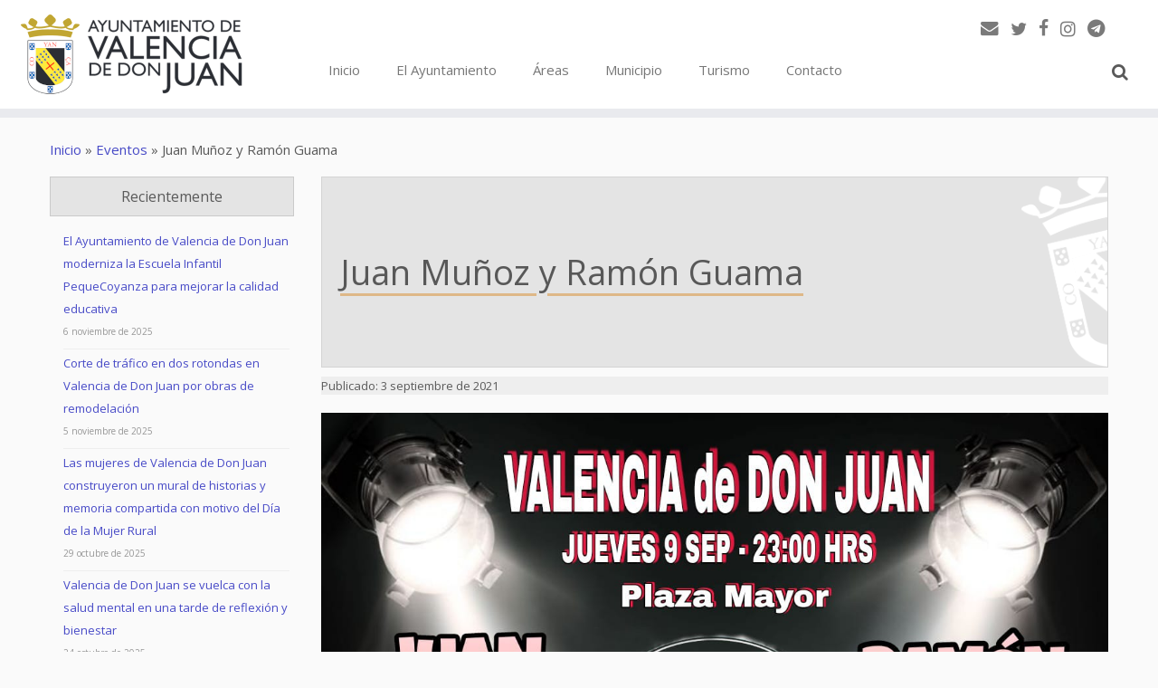

--- FILE ---
content_type: text/html; charset=UTF-8
request_url: https://www.valenciadedonjuan.es/eventos/juan-munoz-y-ramon-guama/
body_size: 12836
content:
<!DOCTYPE html> <!--[if IE 7]><html class="ie ie7" lang="es-ES" xmlns:og="http://opengraphprotocol.org/schema/" xmlns:fb="http://www.facebook.com/2008/fbml"> <![endif]--> <!--[if IE 8]><html class="ie ie8" lang="es-ES" xmlns:og="http://opengraphprotocol.org/schema/" xmlns:fb="http://www.facebook.com/2008/fbml"> <![endif]--> <!--[if !(IE 7) | !(IE 8)  ]><!--><html lang="es-ES" xmlns:og="http://opengraphprotocol.org/schema/" xmlns:fb="http://www.facebook.com/2008/fbml"> <!--<![endif]--><head><meta charset="UTF-8" /><meta http-equiv="X-UA-Compatible" content="IE=9; IE=8; IE=7; IE=EDGE" /><meta name="viewport" content="width=device-width, initial-scale=1.0" /><link rel="profile" href="https://gmpg.org/xfn/11" /><link rel="pingback" href="https://www.valenciadedonjuan.es/xmlrpc.php" /> <!--[if lt IE 9]> <script src="https://www.valenciadedonjuan.es/wp-content/themes/customizr/inc/assets/js/html5.js"></script> <![endif]--><link type="text/css" media="all" href="https://www.valenciadedonjuan.es/wp-content/cache/autoptimize/css/autoptimize_9d964c8cd8fac6a62b143e6aae21030e.css" rel="stylesheet" /><title>Juan Muñoz y Ramón Guama &#8211; Ayuntamiento de Valencia de Don Juan</title><meta property="fb:admins" content="159901220844158"/><meta property="og:title" content="Juan Muñoz y Ramón Guama"/><meta property="og:description" content=""/><meta property="og:type" content="article"/><meta property="og:url" content="https://www.valenciadedonjuan.es/eventos/juan-munoz-y-ramon-guama/"/><meta property="og:site_name" content="Ayuntamiento de Valencia de Don Juan"/><meta property="og:image" content="https://www.valenciadedonjuan.es/wp-content/uploads/2021/09/Juan-Muñoz-y-Ramón-Guama-1200x1079.jpg"/><link rel='dns-prefetch' href='//maps.googleapis.com' /><link rel='dns-prefetch' href='//fonts.googleapis.com' /><link rel='dns-prefetch' href='//ajax.googleapis.com' /><link rel='dns-prefetch' href='//s.w.org' /><link rel="alternate" type="application/rss+xml" title="Ayuntamiento de Valencia de Don Juan &raquo; Feed" href="https://www.valenciadedonjuan.es/feed/" /><link rel="alternate" type="application/rss+xml" title="Ayuntamiento de Valencia de Don Juan &raquo; RSS de los comentarios" href="https://www.valenciadedonjuan.es/comments/feed/" /> <script type="text/javascript">window._wpemojiSettings = {"baseUrl":"https:\/\/s.w.org\/images\/core\/emoji\/2\/72x72\/","ext":".png","svgUrl":"https:\/\/s.w.org\/images\/core\/emoji\/2\/svg\/","svgExt":".svg","source":{"concatemoji":"https:\/\/www.valenciadedonjuan.es\/wp-includes\/js\/wp-emoji-release.min.js?ver=20aa444293b5c2e4953cdfb4b9397e4e"}};
			!function(a,b,c){function d(a){var c,d,e,f,g,h=b.createElement("canvas"),i=h.getContext&&h.getContext("2d"),j=String.fromCharCode;if(!i||!i.fillText)return!1;switch(i.textBaseline="top",i.font="600 32px Arial",a){case"flag":return i.fillText(j(55356,56806,55356,56826),0,0),!(h.toDataURL().length<3e3)&&(i.clearRect(0,0,h.width,h.height),i.fillText(j(55356,57331,65039,8205,55356,57096),0,0),c=h.toDataURL(),i.clearRect(0,0,h.width,h.height),i.fillText(j(55356,57331,55356,57096),0,0),d=h.toDataURL(),c!==d);case"diversity":return i.fillText(j(55356,57221),0,0),e=i.getImageData(16,16,1,1).data,f=e[0]+","+e[1]+","+e[2]+","+e[3],i.fillText(j(55356,57221,55356,57343),0,0),e=i.getImageData(16,16,1,1).data,g=e[0]+","+e[1]+","+e[2]+","+e[3],f!==g;case"simple":return i.fillText(j(55357,56835),0,0),0!==i.getImageData(16,16,1,1).data[0];case"unicode8":return i.fillText(j(55356,57135),0,0),0!==i.getImageData(16,16,1,1).data[0];case"unicode9":return i.fillText(j(55358,56631),0,0),0!==i.getImageData(16,16,1,1).data[0]}return!1}function e(a){var c=b.createElement("script");c.src=a,c.type="text/javascript",b.getElementsByTagName("head")[0].appendChild(c)}var f,g,h,i;for(i=Array("simple","flag","unicode8","diversity","unicode9"),c.supports={everything:!0,everythingExceptFlag:!0},h=0;h<i.length;h++)c.supports[i[h]]=d(i[h]),c.supports.everything=c.supports.everything&&c.supports[i[h]],"flag"!==i[h]&&(c.supports.everythingExceptFlag=c.supports.everythingExceptFlag&&c.supports[i[h]]);c.supports.everythingExceptFlag=c.supports.everythingExceptFlag&&!c.supports.flag,c.DOMReady=!1,c.readyCallback=function(){c.DOMReady=!0},c.supports.everything||(g=function(){c.readyCallback()},b.addEventListener?(b.addEventListener("DOMContentLoaded",g,!1),a.addEventListener("load",g,!1)):(a.attachEvent("onload",g),b.attachEvent("onreadystatechange",function(){"complete"===b.readyState&&c.readyCallback()})),f=c.source||{},f.concatemoji?e(f.concatemoji):f.wpemoji&&f.twemoji&&(e(f.twemoji),e(f.wpemoji)))}(window,document,window._wpemojiSettings);</script> <style type="text/css">img.wp-smiley,
img.emoji {
	display: inline !important;
	border: none !important;
	box-shadow: none !important;
	height: 1em !important;
	width: 1em !important;
	margin: 0 .07em !important;
	vertical-align: -0.1em !important;
	background: none !important;
	padding: 0 !important;
}</style><link rel='stylesheet' id='tc-gfonts-css'  href='//fonts.googleapis.com/css?family=Open+Sans|Open+Sans' type='text/css' media='all' /><link rel='stylesheet' id='jquery-ui-css-css'  href='https://ajax.googleapis.com/ajax/libs/jqueryui/1.8.2/themes/smoothness/jquery-ui.css?ver=20aa444293b5c2e4953cdfb4b9397e4e' type='text/css' media='all' /><link rel='stylesheet' id='dashicons-css'  href='https://www.valenciadedonjuan.es/wp-includes/css/dashicons.min.css?ver=20aa444293b5c2e4953cdfb4b9397e4e' type='text/css' media='all' /><style id='customizr-skin-inline-css' type='text/css'>@font-face {
          font-family: 'FontAwesome';
          src:url('https://www.valenciadedonjuan.es/wp-content/themes/customizr/inc/assets/css/fonts/fonts/fontawesome-webfont.eot?v=4.7.0' ) );
          src:url('https://www.valenciadedonjuan.es/wp-content/themes/customizr/inc/assets/css/fonts/fonts/fontawesome-webfont.eot?#iefix&v=4.7.0') format('embedded-opentype'),
              url('https://www.valenciadedonjuan.es/wp-content/themes/customizr/inc/assets/css/fonts/fonts/fontawesome-webfont.woff2?v=4.7.0') format('woff2'),
              url('https://www.valenciadedonjuan.es/wp-content/themes/customizr/inc/assets/css/fonts/fonts/fontawesome-webfont.woff?v=4.7.0') format('woff'),
              url('https://www.valenciadedonjuan.es/wp-content/themes/customizr/inc/assets/css/fonts/fonts/fontawesome-webfont.ttf?v=4.7.0') format('truetype'),
              url('https://www.valenciadedonjuan.es/wp-content/themes/customizr/inc/assets/css/fonts/fonts/fontawesome-webfont.svg?v=4.7.0#fontawesomeregular') format('svg');
          font-weight: normal;
          font-style: normal;
        }
        

                .site-title,.site-description,h1,h2,h3,.tc-dropcap {
                  font-family : 'Open Sans';
                  font-weight : inherit;
                }

                body,.navbar .nav>li>a {
                  font-family : 'Open Sans';
                  font-weight : inherit;
                }

          body,.navbar .nav>li>a {
            font-size : 15px;
            line-height : 20px;
          }
table { border-collapse: separate; }
                         body table { border-collapse: collapse; }
                        
header.tc-header {border-top: none;}

.tc-no-sticky-header .tc-header, .tc-sticky-header .tc-header {
  					z-index:9999
  				}

.single .tc-rectangular-thumb {
          max-height: 600px;
          height :600px
        }

        .tc-center-images.single .tc-rectangular-thumb img {
          opacity : 0;
          -webkit-transition: opacity .5s ease-in-out;
          -moz-transition: opacity .5s ease-in-out;
          -ms-transition: opacity .5s ease-in-out;
          -o-transition: opacity .5s ease-in-out;
          transition: opacity .5s ease-in-out;
        }</style><link rel='stylesheet' id='mimetypes-link-icons-css'  href='https://www.valenciadedonjuan.es/wp-content/plugins/mimetypes-link-icons/css/style.php?cssvars=bXRsaV9oZWlnaHQ9MjQmbXRsaV9pbWFnZV90eXBlPXBuZyZtdGxpX2xlZnRvcnJpZ2h0PWxlZnQ&#038;ver=3.0' type='text/css' media='all' /><link rel='stylesheet' id='wp-add-custom-css-css'  href='https://www.valenciadedonjuan.es?display_custom_css=css&#038;ver=20aa444293b5c2e4953cdfb4b9397e4e' type='text/css' media='all' /><style id='wpgdprc.css-inline-css' type='text/css'>div.wpgdprc .wpgdprc-switch .wpgdprc-switch-inner:before { content: 'Sí'; }
            div.wpgdprc .wpgdprc-switch .wpgdprc-switch-inner:after { content: 'No'; }</style> <script type='text/javascript' src='https://www.valenciadedonjuan.es/wp-includes/js/jquery/jquery.js?ver=1.12.4'></script><script>jQueryWP = jQuery;</script> <script type='text/javascript' src='//maps.googleapis.com/maps/api/js?v=3.exp&#038;ver=20aa444293b5c2e4953cdfb4b9397e4e'></script> <script type='text/javascript'>var cdp_cookies_info = {"url_plugin":"https:\/\/www.valenciadedonjuan.es\/wp-content\/plugins\/asesor-cookies-para-la-ley-en-espana\/plugin.php","url_admin_ajax":"https:\/\/www.valenciadedonjuan.es\/wp-admin\/admin-ajax.php","comportamiento":"aceptar","posicion":"inferior","layout":"ventana"};</script> <script type='text/javascript'>var TCParams = {"_disabled":[],"FancyBoxState":"1","FancyBoxAutoscale":"","SliderName":"","SliderDelay":"","SliderHover":"1","centerSliderImg":"","SmoothScroll":{"Enabled":false,"Options":{"touchpadSupport":false}},"anchorSmoothScroll":"linear","anchorSmoothScrollExclude":{"simple":["[class*=edd]",".tc-carousel-control",".carousel-control","[data-toggle=\"modal\"]","[data-toggle=\"dropdown\"]","[data-toggle=\"tooltip\"]","[data-toggle=\"popover\"]","[data-toggle=\"collapse\"]","[data-toggle=\"tab\"]","[class*=upme]","[class*=um-]"],"deep":{"classes":[],"ids":[]}},"ReorderBlocks":"1","centerAllImg":"1","HasComments":"","LeftSidebarClass":".span3.left.tc-sidebar","RightSidebarClass":".span3.right.tc-sidebar","LoadModernizr":"1","stickyCustomOffset":{"_initial":0,"_scrolling":0,"options":{"_static":true,"_element":""}},"stickyHeader":"","dropdowntoViewport":"1","timerOnScrollAllBrowsers":"1","extLinksStyle":"","extLinksTargetExt":"","extLinksSkipSelectors":{"classes":["btn","button"],"ids":[]},"dropcapEnabled":"","dropcapWhere":{"post":"1","page":"1"},"dropcapMinWords":"50","dropcapSkipSelectors":{"tags":["IMG","IFRAME","H1","H2","H3","H4","H5","H6","BLOCKQUOTE","UL","OL"],"classes":["btn"],"id":[]},"imgSmartLoadEnabled":"","imgSmartLoadOpts":{"parentSelectors":[".article-container",".__before_main_wrapper",".widget-front"],"opts":{"excludeImg":[".tc-holder-img"]}},"goldenRatio":"1.618","gridGoldenRatioLimit":"400","isSecondMenuEnabled":"","secondMenuRespSet":"in-sn-before"};</script> <link rel='https://api.w.org/' href='https://www.valenciadedonjuan.es/wp-json/' /><link rel="EditURI" type="application/rsd+xml" title="RSD" href="https://www.valenciadedonjuan.es/xmlrpc.php?rsd" /><link rel="wlwmanifest" type="application/wlwmanifest+xml" href="https://www.valenciadedonjuan.es/wp-includes/wlwmanifest.xml" /><link rel='prev' title='Jorge Ferre, Diego Fresenga y Andy Batista' href='https://www.valenciadedonjuan.es/eventos/jorge-ferre-diego-fresenga-y-andy-batista/' /><link rel='next' title='Mágicos 70' href='https://www.valenciadedonjuan.es/eventos/magicos-70/' /><link rel="canonical" href="https://www.valenciadedonjuan.es/eventos/juan-munoz-y-ramon-guama/" /><link rel='shortlink' href='https://www.valenciadedonjuan.es/?p=16481' /><link rel="alternate" type="application/json+oembed" href="https://www.valenciadedonjuan.es/wp-json/oembed/1.0/embed?url=https%3A%2F%2Fwww.valenciadedonjuan.es%2Feventos%2Fjuan-munoz-y-ramon-guama%2F" /><link rel="alternate" type="text/xml+oembed" href="https://www.valenciadedonjuan.es/wp-json/oembed/1.0/embed?url=https%3A%2F%2Fwww.valenciadedonjuan.es%2Feventos%2Fjuan-munoz-y-ramon-guama%2F&#038;format=xml" /> <script type="text/javascript">(function(url){
	if(/(?:Chrome\/26\.0\.1410\.63 Safari\/537\.31|WordfenceTestMonBot)/.test(navigator.userAgent)){ return; }
	var addEvent = function(evt, handler) {
		if (window.addEventListener) {
			document.addEventListener(evt, handler, false);
		} else if (window.attachEvent) {
			document.attachEvent('on' + evt, handler);
		}
	};
	var removeEvent = function(evt, handler) {
		if (window.removeEventListener) {
			document.removeEventListener(evt, handler, false);
		} else if (window.detachEvent) {
			document.detachEvent('on' + evt, handler);
		}
	};
	var evts = 'contextmenu dblclick drag dragend dragenter dragleave dragover dragstart drop keydown keypress keyup mousedown mousemove mouseout mouseover mouseup mousewheel scroll'.split(' ');
	var logHuman = function() {
		var wfscr = document.createElement('script');
		wfscr.type = 'text/javascript';
		wfscr.async = true;
		wfscr.src = url + '&r=' + Math.random();
		(document.getElementsByTagName('head')[0]||document.getElementsByTagName('body')[0]).appendChild(wfscr);
		for (var i = 0; i < evts.length; i++) {
			removeEvent(evts[i], logHuman);
		}
	};
	for (var i = 0; i < evts.length; i++) {
		addEvent(evts[i], logHuman);
	}
})('//www.valenciadedonjuan.es/?wordfence_logHuman=1&hid=793F1EAE9E05636BFAFE6215F804A773');</script> <script type="text/javascript">jQuery(document).ready(function () {
            ! function ($) {
                //prevents js conflicts
                "use strict";
                $( '[id^=customizr-slider] .carousel-caption' ).each(function( index ) {
                  var link = $( this ).parent().find('a').attr('href');
                  $(this).wrap('<a href="'+link+'"></a>');
                });
            }(window.jQuery)
        });</script> <link rel="icon" href="https://www.valenciadedonjuan.es/wp-content/uploads/2022/04/cropped-favicon-32x32.png" sizes="32x32" /><link rel="icon" href="https://www.valenciadedonjuan.es/wp-content/uploads/2022/04/cropped-favicon-192x192.png" sizes="192x192" /><link rel="apple-touch-icon-precomposed" href="https://www.valenciadedonjuan.es/wp-content/uploads/2022/04/cropped-favicon-180x180.png" /><meta name="msapplication-TileImage" content="https://www.valenciadedonjuan.es/wp-content/uploads/2022/04/cropped-favicon-270x270.png" /></head><body class="single single-aec_events postid-16481 tc-l-sidebar tc-no-sticky-header no-navbar skin-purple2 tc-regular-menu" itemscope itemtype="http://schema.org/WebPage"><div id="tc-page-wrap" class=""><header class="tc-header clearfix row-fluid tc-tagline-off tc-title-logo-on  tc-shrink-off tc-menu-on logo-left tc-second-menu-in-sn-before-when-mobile" role="banner"><div class="brand span3 pull-left"> <a class="site-logo" href="https://www.valenciadedonjuan.es/" title="Ayuntamiento de Valencia de Don Juan | " data-wpel-link="internal"><img src="https://www.valenciadedonjuan.es/wp-content/uploads/2022/04/logoweb2.png" alt="Volver a Inicio" width="250" height="100"   class=" attachment-18900"/></a></div><div class="container outside"><h2 class="site-description"></h2></div><div class="navbar-wrapper clearfix span9 tc-open-on-click pull-menu-right"><div class="navbar resp"><div class="navbar-inner" role="navigation"><div class="row-fluid"><div class="social-block span5" ><a class="social-icon icon-email" href="mailto:info@valenciadedonjuan.es" title="E-mail"  ></a><a class="social-icon icon-twitter" href="https://twitter.com/TurismoCoyanza" title="Síguenos en Twitter" target="_blank" data-wpel-link="exclude" rel="nofollow noopener noreferrer"></a><a class="social-icon icon-facebook" href="https://www.facebook.com/TurismoCoyanza" title="Síguenos en Facebook" target="_blank" data-wpel-link="exclude" rel="nofollow noopener noreferrer"></a><a class="social-icon icon-instagram" href="https://www.instagram.com/turismocoyanza" title="Síguenos en Instagram" target="_blank" data-wpel-link="exclude" rel="nofollow noopener noreferrer"></a><a class="social-icon icon-telegram" href="https://t.me/ayuntamientovalenciadedonjuan/" title="Síguenos en Telegram" target="_blank" data-wpel-link="exclude" rel="nofollow noopener noreferrer"></a></div><h2 class="span7 inside site-description"></h2><div class="nav-collapse collapse"><div class="menu-principal-container"><ul id="menu-principal-2" class="nav"><li class="menu-item menu-item-type-custom menu-item-object-custom menu-item-home menu-item-876"><a href="https://www.valenciadedonjuan.es/" data-wpel-link="internal">Inicio</a></li><li class="menu-item menu-item-type-post_type menu-item-object-page menu-item-1287"><a href="https://www.valenciadedonjuan.es/el-ayuntamiento/" data-wpel-link="internal">El Ayuntamiento</a></li><li class="menu-item menu-item-type-post_type menu-item-object-page menu-item-1288"><a href="https://www.valenciadedonjuan.es/areas/" data-wpel-link="internal">Áreas</a></li><li class="menu-item menu-item-type-post_type menu-item-object-page menu-item-1291"><a href="https://www.valenciadedonjuan.es/municipio/" data-wpel-link="internal">Municipio</a></li><li class="menu-item menu-item-type-post_type menu-item-object-page menu-item-18971"><a href="https://www.valenciadedonjuan.es/areas/turismo/" data-wpel-link="internal">Turismo</a></li><li class="menu-item menu-item-type-post_type menu-item-object-page menu-item-1295"><a href="https://www.valenciadedonjuan.es/el-ayuntamiento/contacto/" data-wpel-link="internal">Contacto</a></li><li class="my-nav-menu-search"><form role="search" method="get" class="search-form" action="https://www.valenciadedonjuan.es/"> <label> <span class="screen-reader-text">Buscar:</span> <input type="search" class="search-field" placeholder="Buscar &hellip;" value="" name="s" /> </label> <input type="submit" class="search-submit" value="Buscar" /></form></li></ul></div></div><div class="btn-toggle-nav pull-right"><button type="button" class="btn menu-btn" data-toggle="collapse" data-target=".nav-collapse" title="Open the menu"><span class="icon-bar"></span><span class="icon-bar"></span><span class="icon-bar"></span> </button></div></div></div></div></div></header><div id="main-wrapper" class="container"><div class="tc-hot-crumble container" role="navigation"><div class="row"><div class="span12"><div class="breadcrumb-trail breadcrumbs" itemprop="breadcrumb"><span class="trail-begin"><a href="https://www.valenciadedonjuan.es" title="Ayuntamiento de Valencia de Don Juan" rel="home" class="trail-begin" data-wpel-link="internal">Inicio</a></span> <span class="sep">&raquo;</span> <a href="https://www.valenciadedonjuan.es/eventos/" title="Eventos" data-wpel-link="internal">Eventos</a> <span class="sep">&raquo;</span> <a href="https://www.valenciadedonjuan.es/eventos-categoria/1-linea-agenda/" title="1 Linea Agenda" data-wpel-link="internal">1 Linea Agenda</a> <span class="sep">&raquo;</span> <span class="trail-end">Juan Muñoz y Ramón Guama</span></div></div></div></div><div class="container" role="main"><div class="row-fluid column-content-wrapper"><div class="span3 left tc-sidebar no-widget-icons"><div id="left" class="widget-area" role="complementary"><aside id="listcategorypostswidget-2" class="widget widget_listcategorypostswidget"><h3 class="widget-title">Recientemente</h3><ul><li ><a href="https://www.valenciadedonjuan.es/actualidad/el-ayuntamiento-de-valencia-de-don-juan-moderniza-la-escuela-infantil-pequecoyanza-para-mejorar-la-calidad-educativa/" title="El Ayuntamiento de Valencia de Don Juan moderniza la Escuela Infantil PequeCoyanza para mejorar la calidad educativa" data-wpel-link="internal">El Ayuntamiento de Valencia de Don Juan moderniza la Escuela Infantil PequeCoyanza para mejorar la calidad educativa</a> 6 noviembre de  2025</li><li ><a href="https://www.valenciadedonjuan.es/actualidad/corte-de-trafico-en-dos-rotondas-en-valencia-de-don-juan-por-obras-de-remodelacion/" title="Corte de tráfico en dos rotondas en Valencia de Don Juan por obras de remodelación" data-wpel-link="internal">Corte de tráfico en dos rotondas en Valencia de Don Juan por obras de remodelación</a> 5 noviembre de  2025</li><li ><a href="https://www.valenciadedonjuan.es/actualidad/las-mujeres-de-valencia-de-don-juan-construyeron-un-mural-de-historias-y-memoria-compartida-con-motivo-del-dia-de-la-mujer-rural/" title="Las mujeres de Valencia de Don Juan construyeron un mural de historias y memoria compartida con motivo del Día de la Mujer Rural" data-wpel-link="internal">Las mujeres de Valencia de Don Juan construyeron un mural de historias y memoria compartida con motivo del Día de la Mujer Rural</a> 29 octubre de  2025</li><li ><a href="https://www.valenciadedonjuan.es/actualidad/valencia-de-don-juan-se-vuelca-con-la-salud-mental-en-una-tarde-de-reflexion-y-bienestar/" title="Valencia de Don Juan se vuelca con la salud mental en una tarde de reflexión y bienestar" data-wpel-link="internal">Valencia de Don Juan se vuelca con la salud mental en una tarde de reflexión y bienestar</a> 24 octubre de  2025</li></ul><a href="" data-wpel-link="internal"> </a></aside><aside id="aec-widget-upcoming-events-3" class="widget aec-widget-upcoming-events"><h3 class="widget-title">Próximos eventos</h3><div class="aec aec-widget aec-upcoming-events" id="aec-widget-upcoming-events-3-wrapper"><div class="row aec-no-margin"><div class="col-md-12"><ul><li class="aec-no-margin aec-margin-bottom titulo-post titulo-widget"><a href="https://www.valenciadedonjuan.es/eventos/inscripciones-redprendiendo/" title="Inscripciones Redprendiendo" data-wpel-link="internal">Inscripciones Redprendiendo</a></li><p class="aec-no-margin"> <span class="glyphicon glyphicon-calendar"></span> 20 octubre de  2025 - 11 noviembre de  2025</p></ul></div></div><div class="row aec-no-margin"><div class="col-md-12"><ul><li class="aec-no-margin aec-margin-bottom titulo-post titulo-widget"><a href="https://www.valenciadedonjuan.es/eventos/matricula-para-saxofon-flauta-y-dulzaina/" title="Matrícula para saxofón, flauta y dulzaina" data-wpel-link="internal">Matrícula para saxofón, flauta y dulzaina</a></li><p class="aec-no-margin"> <span class="glyphicon glyphicon-calendar"></span> 4 noviembre de  2025 - 12 noviembre de  2025</p></ul></div></div><div class="row aec-no-margin"><div class="col-md-12"><ul><li class="aec-no-margin aec-margin-bottom titulo-post titulo-widget"><a href="https://www.valenciadedonjuan.es/eventos/taller-itinerante-labemprende-un-espacio-interactivo-que-fomenta-las-actitudes-emprendedoras-de-los-jovenes-y-estudiantes/" title="Taller itinerante “LABEMPRENDE”: Un espacio interactivo que fomenta las actitudes emprendedoras de los  jóvenes y estudiantes" data-wpel-link="internal">Taller itinerante “LABEMPRENDE”: Un espacio interactivo que fomenta las actitudes emprendedoras de los  jóvenes y estudiantes</a></li><p class="aec-no-margin"> <span class="glyphicon glyphicon-calendar"></span> 10 noviembre de  2025 - 11 noviembre de  2025</p></ul></div></div><div class="row aec-no-margin"><div class="col-md-12"><ul><li class="aec-no-margin aec-margin-bottom titulo-post titulo-widget"><a href="https://www.valenciadedonjuan.es/eventos/dona-sangre-8/" title="Dona Sangre" data-wpel-link="internal">Dona Sangre</a></li><p class="aec-no-margin"> <span class="glyphicon glyphicon-calendar"></span> 10 noviembre de  2025<br/><span class="glyphicon glyphicon-hour"></span> 16:15 a 20:45</p></ul></div></div></div></aside><aside id="nav_menu-4" class="widget widget_nav_menu"><h3 class="widget-title">Tipo programación</h3><div class="menu-eventos-container"><ul id="menu-eventos" class="menu"><li id="menu-item-5195" class="menu-item menu-item-type-custom menu-item-object-custom menu-item-5195"><a href="https://www.valenciadedonjuan.es/agenda/" data-wpel-link="internal">Agenda</a></li><li id="menu-item-5193" class="menu-item menu-item-type-custom menu-item-object-custom menu-item-5193"><a href="https://www.valenciadedonjuan.es/inscripciones/" data-wpel-link="internal">Inscripciones</a></li><li id="menu-item-5194" class="menu-item menu-item-type-custom menu-item-object-custom menu-item-5194"><a href="https://www.valenciadedonjuan.es/municipio/ferias-y-mercados/" data-wpel-link="internal">Ferias</a></li></ul></div></aside><aside id="black-studio-tinymce-22" class="widget widget_black_studio_tinymce"><div class="textwidget"><h3 class="widget-title">Suscríbete para recibir noticias</h3> <script type="text/javascript">function showContent() {
        element = document.getElementById("email-subscribers-2");
        check = document.getElementById("check");
        if (check.checked) {
            element.style.display='block';
        }
        else {
            element.style.display='none';
        }
    }</script> <p><input type="checkbox" name="check" id="check" value="1" onchange="javascript:showContent()" /> Al marcar esta casilla e introducir los datos, indicas que has leído y aceptas la <a href="/reglamento-general-de-proteccion-de-datos/politica-de-privacidad/" rel="noopener" target="_blank" data-wpel-link="internal">Política de Privacidad</a> del Ayuntamiento de Valencia de Don Juan.</p></div></aside><aside id="email-subscribers-2" class="widget widget_text elp-widget"><div><form class="es_widget_form"><div class="es_msg"><span id="es_msg"></span></div><div class="es_lablebox">Nombre</div><div class="es_textbox"> <input class="es_textbox_class" name="es_txt_name" id="es_txt_name" value="" maxlength="225" type="text"></div><div class="es_lablebox">Email *</div><div class="es_textbox"> <input class="es_textbox_class" name="es_txt_email" id="es_txt_email" onkeypress="if(event.keyCode==13) es_submit_page('https://www.valenciadedonjuan.es')" value="" maxlength="225" type="text"></div><div class="es_button"> <input class="es_textbox_button" name="es_txt_button" id="es_txt_button" onClick="return es_submit_page('https://www.valenciadedonjuan.es')" value="Suscribirse" type="button"></div> <input name="es_txt_group" id="es_txt_group" value="Suscriptores" type="hidden"></form></div></aside></div></div><div id="content" class="span9 article-container tc-gallery-style"><article id="post-16481" class="row-fluid post-16481 aec_events type-aec_events status-publish has-post-thumbnail hentry aec_categories-1-linea-agenda"><header class="entry-header"><h1 class="entry-title ">Juan Muñoz y Ramón Guama</h1><div class="row-fluid tc-single-post-thumbnail-wrapper __after_content_title"></div><div class="entry-meta"><a href="https://www.valenciadedonjuan.es/2021/09/03/" title="23:03" rel="bookmark" data-wpel-link="internal"><time class="entry-date updated" datetime="2021-09-03T23:03:27+00:00">3 septiembre de  2021</time></a></div><hr class="featurette-divider __before_content"></header><section class="entry-content "><div class="aec aec-single-event"><div> <img src="https://www.valenciadedonjuan.es/wp-content/uploads/2021/09/Juan-Muñoz-y-Ramón-Guama.jpg" class="img-responsive" alt="Juan Muñoz y Ramón Guama" /></div><div style="display: table; width: 100%;"><div><h2 class="caja">Programación</h2><div class="col_even_1"><div class="panel panel-default"><h3 class="h3categoria"> Detalles</h3><div class="panel-body"><p class="aec-no-margin"><strong>Comienza</strong></p><p>9 septiembre de  2021 - 23:00</p><p class="aec-no-margin"><strong>Finaliza</strong></p><p>9 septiembre de  2021 - 23:59</p></div></div></div><div class="col_even_sep">&nbsp;</div><div class="col_even_1"><div class="panel panel-default"><h3 class="h3categoria"> Ubicación</h3><div class="panel-body"> <address><p class="aec-margin-bottom"><strong><a href="https://www.valenciadedonjuan.es/ubicaciones/plaza-mayor" data-wpel-link="internal">Plaza Mayor</a></strong></p><p><span class="contactoTL">Dirección</span><br><span class="contactoLN">Plaza Mayor</span></address></div></div></div></div></div></div><div data-wpusb-component="buttons-section"><div class="wpusb wpusb-buttons  "
id="wpusb-container-buttons"
data-element-url="https%3A%2F%2Fwww.valenciadedonjuan.es%2Feventos%2Fjuan-munoz-y-ramon-guama%2F"
data-element-title="Juan%20Mu%C3%B1oz%20y%20Ram%C3%B3n%20Guama"
data-attr-reference="16481"
data-attr-nonce="181391934c"
data-is-term="0"
data-disabled-share-counts="1" data-wpusb-component="counter-social-share"
><div class="wpusb-title"> <span>Compártelo</span></div><div class="wpusb-item wpusb-facebook " ><a href="https://www.facebook.com/sharer.php?u=https%3A%2F%2Fwww.valenciadedonjuan.es%2Feventos%2Fjuan-munoz-y-ramon-guama%2F" target="_blank" data-action="open-popup" class="wpusb-button wpusb-btn " title="Compartir en Facebook" rel="nofollow" data-wpel-link="internal"><i class="wpusb-icon-facebook-buttons "></i> <span class="wpusb-btn-inside" data-title="Compartir"></span> </a></div><div class="wpusb-item wpusb-twitter " ><a href="https://twitter.com/intent/tweet?url=https%3A%2F%2Fwww.valenciadedonjuan.es%2Feventos%2Fjuan-munoz-y-ramon-guama%2F&amp;text=Juan%20Mu%C3%B1oz%20y%20Ram%C3%B3n%20Guama&amp;via=ValenciaDeDJuan" target="_blank" data-action="open-popup" class="wpusb-button wpusb-btn " title="Tweet" rel="nofollow" data-wpel-link="internal"><i class="wpusb-icon-twitter-buttons "></i> <span class="wpusb-btn-inside" data-title="Tweet"></span> </a></div><div class="wpusb-item wpusb-whatsapp " ><a href="whatsapp://send?text=Juan%20Mu%C3%B1oz%20y%20Ram%C3%B3n%20Guama%20☛%20https%3A%2F%2Fwww.valenciadedonjuan.es%2Feventos%2Fjuan-munoz-y-ramon-guama%2F" target="_self" data-action="open-popup" class="wpusb-button wpusb-btn " title="Compartir en WhatsApp" rel="nofollow" data-wpel-link="internal"><i class="wpusb-icon-whatsapp-buttons "></i> <span class="wpusb-btn-inside" data-title="Compartir"></span> </a></div><div class="wpusb-item wpusb-telegram " ><a href="https://telegram.me/share/url?url=https%3A%2F%2Fwww.valenciadedonjuan.es%2Feventos%2Fjuan-munoz-y-ramon-guama%2F&amp;text=Juan%20Mu%C3%B1oz%20y%20Ram%C3%B3n%20Guama" target="_blank" data-action="open-popup" class="wpusb-button wpusb-btn " title="Compartir en Telegram" rel="nofollow" data-wpel-link="internal"><i class="wpusb-icon-telegram-buttons "></i> <span class="wpusb-btn-inside" data-title="Compartir"></span> </a></div><div class="wpusb-item wpusb-share " ><a href="javascript:void(0);" target="_self" data-action="open-modal-networks" class="wpusb-button wpusb-btn " title="modal abre las redes sociales" data-modal-id="1" rel="nofollow" data-wpel-link="internal"><i class="wpusb-icon-share-buttons "></i> </a></div></div><div class="wpusb-modal-mask"
data-element="wpusb-modal-1"
style="display:none;"><a class="wpusb-btn-close" data-action="close-popup" data-wpel-link="internal"> <i class="wpusb-icon-close"></i> </a></div><div class="wpusb-modal-networks"
data-element="wpusb-modal-container-1"><div class="wpusb-element-popup wpusb-item-facebook"> <a href="https://www.facebook.com/sharer.php?u=https%3A%2F%2Fwww.valenciadedonjuan.es%2Feventos%2Fjuan-munoz-y-ramon-guama%2F" target="_blank" class="wpusb-button-popup wpusb-btn wpusb-facebook-popup" rel="nofollow" title="Compartir en Facebook" data-action="open-popup" data-wpel-link="internal"><i class="wpusb-icon-facebook wpusb-icon-popup"></i> <span class="wpusb-name-popup" data-name="Facebook"></span> </a></div><div class="wpusb-element-popup wpusb-item-twitter"> <a href="https://twitter.com/intent/tweet?url=https%3A%2F%2Fwww.valenciadedonjuan.es%2Feventos%2Fjuan-munoz-y-ramon-guama%2F&amp;text=Juan%20Mu%C3%B1oz%20y%20Ram%C3%B3n%20Guama&amp;via=ValenciaDeDJuan" target="_blank" class="wpusb-button-popup wpusb-btn wpusb-twitter-popup" rel="nofollow" title="Tweet" data-action="open-popup" data-wpel-link="internal"><i class="wpusb-icon-twitter wpusb-icon-popup"></i> <span class="wpusb-name-popup" data-name="Twitter"></span> </a></div><div class="wpusb-element-popup wpusb-item-google-plus"> <a href="https://plus.google.com/share?url=https%3A%2F%2Fwww.valenciadedonjuan.es%2Feventos%2Fjuan-munoz-y-ramon-guama%2F" target="_blank" class="wpusb-button-popup wpusb-btn wpusb-google-plus-popup" rel="nofollow" title="Compartir en Google+" data-action="open-popup" data-wpel-link="internal"><i class="wpusb-icon-google-plus wpusb-icon-popup"></i> <span class="wpusb-name-popup" data-name="Google Plus"></span> </a></div><div class="wpusb-element-popup wpusb-item-whatsapp"> <a href="whatsapp://send?text=Juan%20Mu%C3%B1oz%20y%20Ram%C3%B3n%20Guama%20☛%20https%3A%2F%2Fwww.valenciadedonjuan.es%2Feventos%2Fjuan-munoz-y-ramon-guama%2F" target="_self" class="wpusb-button-popup wpusb-btn wpusb-whatsapp-popup" rel="nofollow" title="Compartir en WhatsApp" data-action="open-popup" data-wpel-link="internal"><i class="wpusb-icon-whatsapp wpusb-icon-popup"></i> <span class="wpusb-name-popup" data-name="WhatsApp"></span> </a></div><div class="wpusb-element-popup wpusb-item-pinterest"> <a href="https://pinterest.com/pin/create/bookmarklet/?url=https%3A%2F%2Fwww.valenciadedonjuan.es%2Feventos%2Fjuan-munoz-y-ramon-guama%2F&amp;media=https%3A%2F%2Fwww.valenciadedonjuan.es%2Fwp-content%2Fuploads%2F2021%2F09%2FJuan-Mu%C3%B1oz-y-Ram%C3%B3n-Guama.jpg&amp;description=Juan%20Mu%C3%B1oz%20y%20Ram%C3%B3n%20Guama" target="_blank" class="wpusb-button-popup wpusb-btn wpusb-pinterest-popup" rel="nofollow" title="Compartir en Pinterest" data-action="open-popup" data-wpel-link="internal"><i class="wpusb-icon-pinterest wpusb-icon-popup"></i> <span class="wpusb-name-popup" data-name="Pinterest"></span> </a></div><div class="wpusb-element-popup wpusb-item-linkedin"> <a href="https://www.linkedin.com/shareArticle?mini=true&amp;url=https%3A%2F%2Fwww.valenciadedonjuan.es%2Feventos%2Fjuan-munoz-y-ramon-guama%2F&amp;title=Juan%20Mu%C3%B1oz%20y%20Ram%C3%B3n%20Guama" target="_blank" class="wpusb-button-popup wpusb-btn wpusb-linkedin-popup" rel="nofollow" title="Compartir en Linkedin" data-action="open-popup" data-wpel-link="internal"><i class="wpusb-icon-linkedin wpusb-icon-popup"></i> <span class="wpusb-name-popup" data-name="Linkedin"></span> </a></div><div class="wpusb-element-popup wpusb-item-tumblr"> <a href="https://www.tumblr.com/widgets/share/tool?canonicalUrl=https%3A%2F%2Fwww.valenciadedonjuan.es%2Feventos%2Fjuan-munoz-y-ramon-guama%2F&amp;title=Juan%20Mu%C3%B1oz%20y%20Ram%C3%B3n%20Guama" target="_blank" class="wpusb-button-popup wpusb-btn wpusb-tumblr-popup" rel="nofollow" title="Compartir en Tumblr" data-action="open-popup" data-wpel-link="internal"><i class="wpusb-icon-tumblr wpusb-icon-popup"></i> <span class="wpusb-name-popup" data-name="Tumblr"></span> </a></div><div class="wpusb-element-popup wpusb-item-email"> <a href="mailto:?subject=Juan%20Mu%C3%B1oz%20y%20Ram%C3%B3n%20Guama&body=https%3A%2F%2Fwww.valenciadedonjuan.es%2Feventos%2Fjuan-munoz-y-ramon-guama%2F
%0A%0AJuan%20Mu%C3%B1oz%20y%20Ram%C3%B3n%20Guama%0A%0A%0A" target="_self"
class="wpusb-button-popup wpusb-btn wpusb-email-popup"
rel="nofollow"
title="Enviar por correo electrónico"
><i class="wpusb-icon-email wpusb-icon-popup"></i> <span class="wpusb-name-popup" data-name="Email"></span> </a></div><div class="wpusb-element-popup wpusb-item-telegram"> <a href="https://telegram.me/share/url?url=https%3A%2F%2Fwww.valenciadedonjuan.es%2Feventos%2Fjuan-munoz-y-ramon-guama%2F&amp;text=Juan%20Mu%C3%B1oz%20y%20Ram%C3%B3n%20Guama" target="_blank" class="wpusb-button-popup wpusb-btn wpusb-telegram-popup" rel="nofollow" title="Compartir en Telegram" data-action="open-popup" data-wpel-link="internal"><i class="wpusb-icon-telegram wpusb-icon-popup"></i> <span class="wpusb-name-popup" data-name="Telegram"></span> </a></div><div class="wpusb-element-popup wpusb-item-printer"> <a href="https://www.printfriendly.com/print?url=https%3A%2F%2Fwww.valenciadedonjuan.es%2Feventos%2Fjuan-munoz-y-ramon-guama%2F" target="_blank" class="wpusb-button-popup wpusb-btn wpusb-printer-popup" rel="nofollow" title="imprimir por PrintFriendly" data-action="open-popup" data-wpel-link="internal"><i class="wpusb-icon-printer wpusb-icon-popup"></i> <span class="wpusb-name-popup" data-name="PrintFriendly"></span> </a></div><div class="wpusb-element-popup wpusb-item-skype"> <a href="https://web.skype.com/share?url=https%3A%2F%2Fwww.valenciadedonjuan.es%2Feventos%2Fjuan-munoz-y-ramon-guama%2F&amp;text=Juan%20Mu%C3%B1oz%20y%20Ram%C3%B3n%20Guama" target="_blank" class="wpusb-button-popup wpusb-btn wpusb-skype-popup" rel="nofollow" title="Compartir en Skype" data-action="open-popup" data-wpel-link="internal"><i class="wpusb-icon-skype wpusb-icon-popup"></i> <span class="wpusb-name-popup" data-name="Skype"></span> </a></div><div class="wpusb-element-popup wpusb-item-viber"> <a href="viber://forward?text=Juan%20Mu%C3%B1oz%20y%20Ram%C3%B3n%20Guama%20☛%20https%3A%2F%2Fwww.valenciadedonjuan.es%2Feventos%2Fjuan-munoz-y-ramon-guama%2F" target="_blank" class="wpusb-button-popup wpusb-btn wpusb-viber-popup" rel="nofollow" title="Compartir en Viber" data-action="open-popup" data-wpel-link="internal"><i class="wpusb-icon-viber wpusb-icon-popup"></i> <span class="wpusb-name-popup" data-name="Viber"></span> </a></div><div class="wpusb-element-popup wpusb-item-like"> <a href="https://victorfreitas.github.io/wpupper-share-buttons/?href=https%3A%2F%2Fwww.valenciadedonjuan.es%2Feventos%2Fjuan-munoz-y-ramon-guama%2F" target="_blank" class="wpusb-button-popup wpusb-btn wpusb-like-popup" rel="nofollow" title="Me gusta en Facebook" data-action="open-popup" data-wpel-link="internal"><i class="wpusb-icon-like wpusb-icon-popup"></i> <span class="wpusb-name-popup" data-name="Me gusta"></span> </a></div><div class="wpusb-element-popup wpusb-item-gmail"> <a href="https://mail.google.com/mail/u/0/?view=cm&amp;fs=1&amp;su=Juan%20Mu%C3%B1oz%20y%20Ram%C3%B3n%20Guama&amp;body=https%3A%2F%2Fwww.valenciadedonjuan.es%2Feventos%2Fjuan-munoz-y-ramon-guama%2F
%0A%0AJuan%20Mu%C3%B1oz%20y%20Ram%C3%B3n%20Guama%0A%0A%0A&amp;tf=1" target="_blank" class="wpusb-button-popup wpusb-btn wpusb-gmail-popup" rel="nofollow" title="Enviar por Gmail" data-action="open-popup" data-wpel-link="internal"><i class="wpusb-icon-gmail wpusb-icon-popup"></i> <span class="wpusb-name-popup" data-name="Gmail"></span> </a></div><div class="wpusb-element-popup wpusb-item-reddit"> <a href="https://www.reddit.com/submit?url=https%3A%2F%2Fwww.valenciadedonjuan.es%2Feventos%2Fjuan-munoz-y-ramon-guama%2F&amp;title=Juan%20Mu%C3%B1oz%20y%20Ram%C3%B3n%20Guama" target="_blank" class="wpusb-button-popup wpusb-btn wpusb-reddit-popup" rel="nofollow" title="Compartir en Reddit" data-action="open-popup" data-wpel-link="internal"><i class="wpusb-icon-reddit wpusb-icon-popup"></i> <span class="wpusb-name-popup" data-name="Reddit"></span> </a></div><div class="wpusb-element-popup wpusb-item-messenger"> <a href="https://www.facebook.com/dialog/send?app_id=140586622674265&amp;link=https%3A%2F%2Fwww.valenciadedonjuan.es%2Feventos%2Fjuan-munoz-y-ramon-guama%2F&amp;redirect_uri=https%3A%2F%2Fwww.valenciadedonjuan.es%2Feventos%2Fjuan-munoz-y-ramon-guama%2F" target="_blank" class="wpusb-button-popup wpusb-btn wpusb-messenger-popup" rel="nofollow" title="Enviar via Facebook Messenger" data-messenger-mobile="fb-messenger://share?link=https%3A%2F%2Fwww.valenciadedonjuan.es%2Feventos%2Fjuan-munoz-y-ramon-guama%2F" data-wpel-link="internal"><i class="wpusb-icon-messenger wpusb-icon-popup"></i> <span class="wpusb-name-popup" data-name="Messenger"></span> </a></div><div class="wpusb-element-popup wpusb-item-buffer"> <a href="https://bufferapp.com/add?url=https%3A%2F%2Fwww.valenciadedonjuan.es%2Feventos%2Fjuan-munoz-y-ramon-guama%2F&amp;text=Juan%20Mu%C3%B1oz%20y%20Ram%C3%B3n%20Guama&amp;picture=https%3A%2F%2Fwww.valenciadedonjuan.es%2Fwp-content%2Fuploads%2F2021%2F09%2FJuan-Mu%C3%B1oz-y-Ram%C3%B3n-Guama.jpg&amp;en=ValenciaDeDJuan" target="_blank" class="wpusb-button-popup wpusb-btn wpusb-buffer-popup" rel="nofollow" title="Compartir en Buffer" data-action="open-popup" data-wpel-link="internal"><i class="wpusb-icon-buffer wpusb-icon-popup"></i> <span class="wpusb-name-popup" data-name="Buffer"></span> </a></div><div class="wpusb-element-popup wpusb-item-vk"> <a href="https://vk.com/share.php?url=https%3A%2F%2Fwww.valenciadedonjuan.es%2Feventos%2Fjuan-munoz-y-ramon-guama%2F&amp;title=Juan%20Mu%C3%B1oz%20y%20Ram%C3%B3n%20Guama" target="_blank" class="wpusb-button-popup wpusb-btn wpusb-vk-popup" rel="nofollow" title="Compartir en VK" data-action="open-popup" data-wpel-link="internal"><i class="wpusb-icon-vk wpusb-icon-popup"></i> <span class="wpusb-name-popup" data-name="VK"></span> </a></div><div class="wpusb-element-popup wpusb-item-flipboard"> <a href="https://share.flipboard.com/bookmarklet/popout?v=2&amp;ext=WPUpper%20Share%20Buttons&amp;title=Juan%20Mu%C3%B1oz%20y%20Ram%C3%B3n%20Guama&amp;url=https%3A%2F%2Fwww.valenciadedonjuan.es%2Feventos%2Fjuan-munoz-y-ramon-guama%2F" target="_blank" class="wpusb-button-popup wpusb-btn wpusb-flipboard-popup" rel="nofollow" title="Compartir en Flipboard" data-action="open-popup" data-wpel-link="internal"><i class="wpusb-icon-flipboard wpusb-icon-popup"></i> <span class="wpusb-name-popup" data-name="Flipboard"></span> </a></div></div></div></div></section></article></div></div></div></div><footer id="footer" class=""><div class="container footer-widgets  no-widget-icons"><div class="row-fluid widget-area" role="complementary"><div id="footer_one" class="span4"><aside id="shortcodes-ultimate-9" class="widget shortcodes-ultimate"><div class="textwidget"><a href="/el-ayuntamiento/" data-wpel-link="internal"><h3 class="widget-title">El Ayuntamiento</h3></a><ul class="su-subpages"><li class="page_item page-item-405"><a href="https://www.valenciadedonjuan.es/el-ayuntamiento/organigrama-municipal/" data-wpel-link="internal">Organigrama municipal</a></li><li class="page_item page-item-4353"><a href="https://valenciadedonjuan.sedelectronica.es/" target="_blank" data-wpel-link="exclude" rel="nofollow noopener noreferrer">Sede electrónica</a></li><li class="page_item page-item-4700 page_item_has_children"><a href="https://valenciadedonjuan.sedelectronica.es/board" target="_blank" data-wpel-link="exclude" rel="nofollow noopener noreferrer">Tablón de anuncios</a></li><li class="page_item page-item-19747"><a href="https://valenciadedonjuan.sedelectronica.es/dossier" target="_blank" data-wpel-link="exclude" rel="nofollow noopener noreferrer">Catálogo de trámites</a></li><li class="page_item page-item-19749"><a href="https://valenciadedonjuan.sedelectronica.es/carpetaelectronica" target="_blank" data-wpel-link="exclude" rel="nofollow noopener noreferrer">Carpeta electrónica</a></li><li class="page_item page-item-19745"><a href="https://contrataciondelestado.es/wps/poc?uri=deeplink%3AperfilContratante&#038;ubicacionOrganica=7rWGm4RYWLc%3D" target="_blank" data-wpel-link="exclude" rel="nofollow noopener noreferrer">Perfil del contratante</a></li><li class="page_item page-item-19743"><a href="https://valenciadedonjuan.sedelectronica.es/transparency" target="_blank" data-wpel-link="exclude" rel="nofollow noopener noreferrer">Portal de la transparencia</a></li><li class="page_item page-item-13895"><a href="https://www.valenciadedonjuan.es/el-ayuntamiento/ayudas-y-subvenciones/" data-wpel-link="internal">Ayudas y subvenciones</a></li><li class="page_item page-item-21307 page_item_has_children"><a href="https://www.valenciadedonjuan.es/el-ayuntamiento/fondos-europeos/" data-wpel-link="internal">Fondos europeos</a></li><li class="page_item page-item-20355"><a href="https://www.valenciadedonjuan.es/el-ayuntamiento/buzon-antifraude/" data-wpel-link="internal">Buzón antifraude</a></li><li class="page_item page-item-417"><a href="https://www.valenciadedonjuan.es/el-ayuntamiento/periodo-medio-de-pago-a-proveedores/" data-wpel-link="internal">Periodo medio de pago a proveedores</a></li><li class="page_item page-item-42"><a href="https://www.valenciadedonjuan.es/el-ayuntamiento/contacto/" data-wpel-link="internal">Contacto</a></li></ul></div></aside><aside id="shortcodes-ultimate-15" class="widget shortcodes-ultimate"><div class="textwidget"><a href="/reglamento-general-de-proteccion-de-datos/" data-wpel-link="internal"><h3 class="widget-title">Reglamento General de Protección de Datos</h3></a><ul class="su-subpages"><li class="page_item page-item-8376 page_item_has_children"><a href="https://www.valenciadedonjuan.es/reglamento-general-de-proteccion-de-datos/politica-de-privacidad/" data-wpel-link="internal">Política de privacidad</a></li><li class="page_item page-item-118"><a href="https://www.valenciadedonjuan.es/reglamento-general-de-proteccion-de-datos/politica-de-cookies/" data-wpel-link="internal">Política de cookies</a></li><li class="page_item page-item-8374"><a href="https://www.valenciadedonjuan.es/reglamento-general-de-proteccion-de-datos/solicitud-de-acceso-a-datos/" data-wpel-link="internal">Solicitud de acceso a datos</a></li></ul></div></aside></div><div id="footer_two" class="span4"><aside id="shortcodes-ultimate-10" class="widget shortcodes-ultimate"><div class="textwidget"><a href="/areas/" data-wpel-link="internal"><h3 class="widget-title">Areas</h3></a><ul class="su-subpages"><li class="page_item page-item-14805 page_item_has_children"><a href="https://www.valenciadedonjuan.es/areas/servicios-municipales/" data-wpel-link="internal">Servicios municipales</a></li><li class="page_item page-item-15090"><a href="https://www.valenciadedonjuan.es/areas/servicios-sociales/" data-wpel-link="internal">Servicios sociales</a></li><li class="page_item page-item-16203"><a href="https://www.valenciadedonjuan.es/areas/urbanismo-y-obras/" data-wpel-link="internal">Urbanismo y obras</a></li><li class="page_item page-item-1429 page_item_has_children"><a href="https://www.valenciadedonjuan.es/areas/empleo-y-formacion/" data-wpel-link="internal">Empleo y formación</a></li><li class="page_item page-item-16956"><a href="https://www.valenciadedonjuan.es/areas/cultura/" data-wpel-link="internal">Cultura</a></li><li class="page_item page-item-1307 page_item_has_children"><a href="https://www.valenciadedonjuan.es/areas/deportes/" data-wpel-link="internal">Deportes</a></li><li class="page_item page-item-8895 page_item_has_children"><a href="https://www.valenciadedonjuan.es/areas/turismo/" data-wpel-link="internal">Turismo</a></li><li class="page_item page-item-21269"><a href="https://www.valenciadedonjuan.es/areas/medio-ambiente/" data-wpel-link="internal">Medio ambiente</a></li></ul></div></aside></div><div id="footer_three" class="span4"><aside id="shortcodes-ultimate-11" class="widget shortcodes-ultimate"><div class="textwidget"><a href="/municipio/" data-wpel-link="internal"><h3 class="widget-title">Municipio</h3></a><ul class="su-subpages"><li class="page_item page-item-429 page_item_has_children"><a href="https://www.valenciadedonjuan.es/municipio/la-ciudad/" data-wpel-link="internal">La ciudad</a></li><li class="page_item page-item-6686"><a href="https://www.valenciadedonjuan.es/municipio/ubicaciones/" data-wpel-link="internal">Ubicaciones</a></li><li class="page_item page-item-419"><a href="https://www.valenciadedonjuan.es/municipio/telefonos-de-interes/" data-wpel-link="internal">Teléfonos de interés</a></li><li class="page_item page-item-20461"><a href="https://www.valenciadedonjuan.es/municipio/policia-local/" data-wpel-link="internal">Policía local</a></li><li class="page_item page-item-443 page_item_has_children"><a href="https://www.valenciadedonjuan.es/municipio/ferias-y-mercados/" data-wpel-link="internal">Ferias y mercados</a></li><li class="page_item page-item-1435 page_item_has_children"><a href="https://www.valenciadedonjuan.es/municipio/piscinas-municipales/" data-wpel-link="internal">Piscinas municipales</a></li><li class="page_item page-item-1433 page_item_has_children"><a href="https://www.valenciadedonjuan.es/municipio/museos/" data-wpel-link="internal">Museos</a></li><li class="page_item page-item-1527"><a href="https://www.valenciadedonjuan.es/municipio/espacio-joven/" data-wpel-link="internal">Espacio joven</a></li><li class="page_item page-item-1573"><a href="https://www.valenciadedonjuan.es/municipio/biblioteca-municipal/" data-wpel-link="internal">Biblioteca municipal</a></li><li class="page_item page-item-1370"><a href="https://www.valenciadedonjuan.es/municipio/escuela-de-musica/" data-wpel-link="internal">Escuela de música</a></li><li class="page_item page-item-1431"><a href="https://www.valenciadedonjuan.es/municipio/pequecoyanza/" data-wpel-link="internal">PequeCoyanza</a></li><li class="page_item page-item-15027"><a href="http://ceipbernardinoperez.centros.educa.jcyl.es/" target="_blank" data-wpel-link="external" rel="nofollow external noopener noreferrer" title="Enlace externo en nueva página" class="wpel-icon-right">C.E.I.P. Bernardino Pérez<i class="wpel-icon dashicons-before dashicons-external" aria-hidden="true"></i></a></li></ul></div></aside></div></div></div><div class="colophon"><div class="container"><div class="row-fluid"><div class="span3 social-block pull-left"><span class="tc-footer-social-links-wrapper" ><a class="social-icon icon-email" href="mailto:info@valenciadedonjuan.es" title="E-mail"  ></a><a class="social-icon icon-twitter" href="https://twitter.com/TurismoCoyanza" title="Síguenos en Twitter" target="_blank" data-wpel-link="exclude" rel="nofollow noopener noreferrer"></a><a class="social-icon icon-facebook" href="https://www.facebook.com/TurismoCoyanza" title="Síguenos en Facebook" target="_blank" data-wpel-link="exclude" rel="nofollow noopener noreferrer"></a><a class="social-icon icon-instagram" href="https://www.instagram.com/turismocoyanza" title="Síguenos en Instagram" target="_blank" data-wpel-link="exclude" rel="nofollow noopener noreferrer"></a><a class="social-icon icon-telegram" href="https://t.me/ayuntamientovalenciadedonjuan/" title="Síguenos en Telegram" target="_blank" data-wpel-link="exclude" rel="nofollow noopener noreferrer"></a></span></div><div class="span4 credits"><p> &copy; 2025 <a href="https://www.valenciadedonjuan.es" title="Ayuntamiento de Valencia de Don Juan" rel="bookmark" data-wpel-link="internal">Ayuntamiento de Valencia de Don Juan</a> <span style="color: #f89406; font-size: 14px;">≡</span> Diseñado por <a href="http://www.inycion.com" target="_blank" data-wpel-link="external" rel="nofollow external noopener noreferrer" title="Enlace externo en nueva página"><img src="https://www.inycion.com/logos/diseño-web-inycion-color.png" style="vertical-align: baseline;" title="Diseño Web León " alt="Diseño Web León"></a></p></div></div></div></div></footer></div><div class="cdp-cookies-alerta  cdp-cookies-layout-ventana cdp-cookies-pos-inferior cdp-cookies-textos-izq cdp-cookies-tema-gris"><div class="cdp-cookies-texto"><h4 style="font-size:15px !important;line-height:15px !important">Uso de cookies</h4><p style="font-size:12px !important;line-height:12px !important">Este sitio web utiliza cookies para que usted tenga la mejor experiencia de usuario. Si continúa navegando está dando su consentimiento para la aceptación de las mencionadas cookies y la aceptación de nuestra <a href="https://www.valenciadedonjuan.es/politica-de-cookies/" style="font-size:12px !important;line-height:12px !important" data-wpel-link="internal">política de cookies</a>, pinche el enlace para mayor información.</p> <a href="javascript:;" class="cdp-cookies-boton-cerrar" data-wpel-link="internal">ACEPTAR</a></div></div> <script type='text/javascript'>jQuery(document).ready(function(jQuery){jQuery.datepicker.setDefaults({"closeText":"Cerrar","currentText":"Hoy","monthNames":["enero","febrero","marzo","abril","mayo","junio","julio","agosto","septiembre","octubre","noviembre","diciembre"],"monthNamesShort":["Ene","Feb","Mar","Abr","May","Jun","Jul","Ago","Sep","Oct","Nov","Dic"],"nextText":"Siguiente","prevText":"Anterior","dayNames":["Domingo","Lunes","Martes","Mi\u00e9rcoles","Jueves","Viernes","S\u00e1bado"],"dayNamesShort":["Dom","Lun","Mar","Mie","Jue","Vie","Sab"],"dayNamesMin":["D","L","M","X","J","V","S"],"dateFormat":"d MM \\dd\\e  yy","firstDay":1,"isRTL":false});});</script> <script type='text/javascript'>var aec = {"ajaxurl":"https:\/\/www.valenciadedonjuan.es\/wp-admin\/admin-ajax.php","zoom":"17"};</script> <script type='text/javascript'>var _wpcf7 = {"recaptcha":{"messages":{"empty":"Por favor, prueba que no eres un robot."}}};</script> <script type='text/javascript'>var es_widget_notices = {"es_email_notice":"Por favor introduce direcci\u00f3n de correo.","es_incorrect_email":"Por favor introduce una direcci\u00f3n de correo v\u00e1lida.","es_load_more":"Cargando...","es_ajax_error":"No se puede crear la instancia XMLHTTP","es_success_message":"Suscripci\u00f3n exitosa.","es_success_notice":"\u00a1Te has suscrito con \u00e9xito! En pocos minutos, por favor comprueba el correo en tu bandeja de entrada y confirma tu suscripci\u00f3n. Si no ves el correo en la bandeja de entrada, por favor revisa tu carpeta de correo no deseado.","es_email_exists":"El correo electr\u00f3nico ya existe.","es_error":"Ups. Ha sucedido un error inesperado.","es_invalid_email":"Direcci\u00f3n de correo electr\u00f3nico no v\u00e1lida.","es_try_later":"Por favor int\u00e9ntalo en otro momento.","es_problem_request":"Ha habido un problema con la petici\u00f3n."};</script> <script type='text/javascript'>var es_widget_page_notices = {"es_email_notice":"Por favor introduce direcci\u00f3n de correo.","es_incorrect_email":"Por favor introduce una direcci\u00f3n de correo v\u00e1lida.","es_load_more":"Cargando...","es_ajax_error":"No se puede crear la instancia XMLHTTP","es_success_message":"Suscripci\u00f3n exitosa.","es_success_notice":"Te has suscrito con \u00e9xito a la newsletter. En pocos minutos, comprueba tu correo en tu bandeja de entrada y confirma tu suscripci\u00f3n . Si no ves el correo en tu bandeja de entrada,  por favor revisa tu carpeta de correo no deseado.","es_email_exists":"El correo electr\u00f3nico ya existe.","es_error":"Ups. Ha sucedido un error inesperado.","es_invalid_email":"Direcci\u00f3n de correo electr\u00f3nico no v\u00e1lida.","es_try_later":"Por favor int\u00e9ntalo en otro momento.","es_problem_request":"Ha habido un problema con la petici\u00f3n."};</script> <script type='text/javascript'>var WPUSBVars = {"ajaxUrl":"https:\/\/www.valenciadedonjuan.es\/wp-admin\/admin-ajax.php","context":"","minCount":"10"};</script> <script type='text/javascript'>var wpgdprcData = {"ajaxURL":"https:\/\/www.valenciadedonjuan.es\/wp-admin\/admin-ajax.php","ajaxSecurity":"83e3211c18"};</script> <style type='text/css'>.mfp-iframe-holder .mfp-content {
    width: 95%;
    height: 100%;
    max-width: none;
}</style> <script>var pltNewTabURLs = ["https:\/\/valenciadedonjuan.sedelectronica.es\/","https:\/\/valenciadedonjuan.sedelectronica.es\/board","https:\/\/valenciadedonjuan.sedelectronica.es\/dossier","https:\/\/valenciadedonjuan.sedelectronica.es\/carpetaelectronica","https:\/\/contrataciondelestado.es\/wps\/poc?uri=deeplink%3AperfilContratante&ubicacionOrganica=7rWGm4RYWLc%3D","https:\/\/valenciadedonjuan.sedelectronica.es\/transparency","http:\/\/ceipbernardinoperez.centros.educa.jcyl.es\/"];(function(){(function(e){var t;t=e.jQueryWP||e.jQuery;return t(function(e){return typeof e.fn.on=="function"?e("body").on("click","a",function(t){var n;n=e(this);if(e.inArray(n.attr("href"),pltNewTabURLs)>-1)return n.attr("target","_blank")}):typeof console!="undefined"&&console!==null?console.log("Page Links To: Some other code has overridden the WordPress copy of jQuery. This is bad. Because of this, Page Links To cannot open links in a new window."):void 0})})(window)}).call(this);</script><div id="tc-footer-btt-wrapper" class="tc-btt-wrapper right"><i class="btt-arrow"></i></div> <script type="text/javascript" defer src="https://www.valenciadedonjuan.es/wp-content/cache/autoptimize/js/autoptimize_b461473709545d708ae97ab854462101.js"></script></body></html>

--- FILE ---
content_type: text/css
request_url: https://www.valenciadedonjuan.es/wp-content/cache/autoptimize/css/autoptimize_9d964c8cd8fac6a62b143e6aae21030e.css
body_size: 101521
content:
.aec{-webkit-text-size-adjust:100%;-ms-text-size-adjust:100%}.aec{margin:0}.aec article,.aec aside,.aec details,.aec figcaption,.aec figure,.aec footer,.aec header,.aec hgroup,.aec main,.aec menu,.aec nav,.aec section,.aec summary{display:block}.aec audio,.aec canvas,.aec progress,.aec video{display:inline-block;vertical-align:baseline}.aec audio:not([controls]){display:none;height:0}.aec [hidden],.aec template{display:none}.aec a:active,.aec a:hover{outline:0}.aec abbr[title]{border-bottom:1px dotted}.aec b,.aec strong{font-weight:bold}.aec dfn{font-style:italic}.aec mark{color:#000;background:#ff0}.aec small{font-size:80%}.aec sub,.aec sup{position:relative;font-size:75%;line-height:0;vertical-align:baseline}.aec sup{top:-.5em}.aec sub{bottom:-.25em}.aec img{border:0}.aec svg:not(:root){overflow:hidden}.aec figure{margin:1em 40px}.aec hr{height:0;-webkit-box-sizing:content-box;-moz-box-sizing:content-box;box-sizing:content-box}.aec pre{overflow:auto}.aec code,.aec kbd,.aec pre,.aec samp{font-family:monospace,monospace;font-size:1em}.aec button,.aec input,.aec optgroup,.aec select,.aec textarea{margin:0;font:inherit;color:inherit}.aec button{overflow:visible}.aec button,.aec select{text-transform:none}.aec button,.aec input[type="button"],.aec input[type="reset"],.aec input[type="submit"]{-webkit-appearance:button;cursor:pointer}.aec button[disabled],.aec input[disabled]{cursor:default}.aec button::-moz-focus-inner,.aec input::-moz-focus-inner{padding:0;border:0}.aec input{line-height:normal}.aec input[type="checkbox"],.aec input[type="radio"]{-webkit-box-sizing:border-box;-moz-box-sizing:border-box;box-sizing:border-box;padding:0}.aec input[type="number"]::-webkit-inner-spin-button,.aec input[type="number"]::-webkit-outer-spin-button{height:auto}.aec input[type="search"]{-webkit-box-sizing:content-box;-moz-box-sizing:content-box;box-sizing:content-box;-webkit-appearance:textfield}.aec input[type="search"]::-webkit-search-cancel-button,.aec input[type="search"]::-webkit-search-decoration{-webkit-appearance:none}.aec fieldset{padding:.35em .625em .75em;margin:0 2px;border:1px solid silver}.aec legend{padding:0;border:0}.aec textarea{overflow:auto}.aec optgroup{font-weight:bold}.aec table{border-spacing:0;border-collapse:collapse}.aec td,.aec th{padding:0}@media print{.aec *,.aec *:before,.aec *:after{color:#000 !important;text-shadow:none !important;background:transparent !important;-webkit-box-shadow:none !important;box-shadow:none !important}.aec a,.aec a:visited{text-decoration:underline}.aec a[href]:after{content:" (" attr(href) ")"}.aec abbr[title]:after{content:" (" attr(title) ")"}.aec a[href^="#"]:after,.aec a[href^="javascript:"]:after{content:""}.aec pre,.aec blockquote{border:1px solid #999;page-break-inside:avoid}.aec thead{display:table-header-group}.aec tr,.aec img{page-break-inside:avoid}.aec img{max-width:100% !important}.aec p,.aec h2,.aec h3{orphans:3;widows:3}.aec h2,.aec h3{page-break-after:avoid}.aec .navbar{display:none}.aec .btn>.caret,.aec .dropup>.btn>.caret{border-top-color:#000 !important}.aec .label{border:1px solid #000}.aec .table{border-collapse:collapse !important}.aec .table-bordered th,.aec .table-bordered td{border:1px solid #ddd !important}}@font-face{font-family:'Glyphicons Halflings';src:url(//www.valenciadedonjuan.es/wp-content/plugins/another-events-calendar/public/css/../fonts/glyphicons-halflings-regular.eot);src:url(//www.valenciadedonjuan.es/wp-content/plugins/another-events-calendar/public/css/../fonts/glyphicons-halflings-regular.eot?#iefix) format('embedded-opentype'),url(//www.valenciadedonjuan.es/wp-content/plugins/another-events-calendar/public/css/../fonts/glyphicons-halflings-regular.woff2) format('woff2'),url(//www.valenciadedonjuan.es/wp-content/plugins/another-events-calendar/public/css/../fonts/glyphicons-halflings-regular.woff) format('woff'),url(//www.valenciadedonjuan.es/wp-content/plugins/another-events-calendar/public/css/../fonts/glyphicons-halflings-regular.ttf) format('truetype'),url(//www.valenciadedonjuan.es/wp-content/plugins/another-events-calendar/public/css/../fonts/glyphicons-halflings-regular.svg#glyphicons_halflingsregular) format('svg')}.aec .glyphicon{position:relative;top:1px;display:inline-block;font-family:'Glyphicons Halflings';font-style:normal;font-weight:normal;line-height:1;-webkit-font-smoothing:antialiased;-moz-osx-font-smoothing:grayscale}.aec .glyphicon-asterisk:before{content:"\002a"}.aec .glyphicon-plus:before{content:"\002b"}.aec .glyphicon-euro:before,.aec .glyphicon-eur:before{content:"\20ac"}.aec .glyphicon-minus:before{content:"\2212"}.aec .glyphicon-cloud:before{content:"\2601"}.aec .glyphicon-envelope:before{content:"\2709"}.aec .glyphicon-pencil:before{content:"\270f"}.aec .glyphicon-glass:before{content:"\e001"}.aec .glyphicon-music:before{content:"\e002"}.aec .glyphicon-search:before{content:"\e003"}.aec .glyphicon-heart:before{content:"\e005"}.aec .glyphicon-star:before{content:"\e006"}.aec .glyphicon-star-empty:before{content:"\e007"}.aec .glyphicon-user:before{content:"\e008"}.aec .glyphicon-film:before{content:"\e009"}.aec .glyphicon-th-large:before{content:"\e010"}.aec .glyphicon-th:before{content:"\e011"}.aec .glyphicon-th-list:before{content:"\e012"}.aec .glyphicon-ok:before{content:"\e013"}.aec .glyphicon-remove:before{content:"\e014"}.aec .glyphicon-zoom-in:before{content:"\e015"}.aec .glyphicon-zoom-out:before{content:"\e016"}.aec .glyphicon-off:before{content:"\e017"}.aec .glyphicon-signal:before{content:"\e018"}.aec .glyphicon-cog:before{content:"\e019"}.aec .glyphicon-trash:before{content:"\e020"}.aec .glyphicon-home:before{content:"\e021"}.aec .glyphicon-file:before{content:"\e022"}.aec .glyphicon-time:before{content:"\e023"}.aec .glyphicon-road:before{content:"\e024"}.aec .glyphicon-download-alt:before{content:"\e025"}.aec .glyphicon-download:before{content:"\e026"}.aec .glyphicon-upload:before{content:"\e027"}.aec .glyphicon-inbox:before{content:"\e028"}.aec .glyphicon-play-circle:before{content:"\e029"}.aec .glyphicon-repeat:before{content:"\e030"}.aec .glyphicon-refresh:before{content:"\e031"}.aec .glyphicon-list-alt:before{content:"\e032"}.aec .glyphicon-lock:before{content:"\e033"}.aec .glyphicon-flag:before{content:"\e034"}.aec .glyphicon-headphones:before{content:"\e035"}.aec .glyphicon-volume-off:before{content:"\e036"}.aec .glyphicon-volume-down:before{content:"\e037"}.aec .glyphicon-volume-up:before{content:"\e038"}.aec .glyphicon-qrcode:before{content:"\e039"}.aec .glyphicon-barcode:before{content:"\e040"}.aec .glyphicon-tag:before{content:"\e041"}.aec .glyphicon-tags:before{content:"\e042"}.aec .glyphicon-book:before{content:"\e043"}.aec .glyphicon-bookmark:before{content:"\e044"}.aec .glyphicon-print:before{content:"\e045"}.aec .glyphicon-camera:before{content:"\e046"}.aec .glyphicon-font:before{content:"\e047"}.aec .glyphicon-bold:before{content:"\e048"}.aec .glyphicon-italic:before{content:"\e049"}.aec .glyphicon-text-height:before{content:"\e050"}.aec .glyphicon-text-width:before{content:"\e051"}.aec .glyphicon-align-left:before{content:"\e052"}.aec .glyphicon-align-center:before{content:"\e053"}.aec .glyphicon-align-right:before{content:"\e054"}.aec .glyphicon-align-justify:before{content:"\e055"}.aec .glyphicon-list:before{content:"\e056"}.aec .glyphicon-indent-left:before{content:"\e057"}.aec .glyphicon-indent-right:before{content:"\e058"}.aec .glyphicon-facetime-video:before{content:"\e059"}.aec .glyphicon-picture:before{content:"\e060"}.aec .glyphicon-map-marker:before{content:"\e062"}.aec .glyphicon-adjust:before{content:"\e063"}.aec .glyphicon-tint:before{content:"\e064"}.aec .glyphicon-edit:before{content:"\e065"}.aec .glyphicon-share:before{content:"\e066"}.aec .glyphicon-check:before{content:"\e067"}.aec .glyphicon-move:before{content:"\e068"}.aec .glyphicon-step-backward:before{content:"\e069"}.aec .glyphicon-fast-backward:before{content:"\e070"}.aec .glyphicon-backward:before{content:"\e071"}.aec .glyphicon-play:before{content:"\e072"}.aec .glyphicon-pause:before{content:"\e073"}.aec .glyphicon-stop:before{content:"\e074"}.aec .glyphicon-forward:before{content:"\e075"}.aec .glyphicon-fast-forward:before{content:"\e076"}.aec .glyphicon-step-forward:before{content:"\e077"}.aec .glyphicon-eject:before{content:"\e078"}.aec .glyphicon-chevron-left:before{content:"\e079"}.aec .glyphicon-chevron-right:before{content:"\e080"}.aec .glyphicon-plus-sign:before{content:"\e081"}.aec .glyphicon-minus-sign:before{content:"\e082"}.aec .glyphicon-remove-sign:before{content:"\e083"}.aec .glyphicon-ok-sign:before{content:"\e084"}.aec .glyphicon-question-sign:before{content:"\e085"}.aec .glyphicon-info-sign:before{content:"\e086"}.aec .glyphicon-screenshot:before{content:"\e087"}.aec .glyphicon-remove-circle:before{content:"\e088"}.aec .glyphicon-ok-circle:before{content:"\e089"}.aec .glyphicon-ban-circle:before{content:"\e090"}.aec .glyphicon-arrow-left:before{content:"\e091"}.aec .glyphicon-arrow-right:before{content:"\e092"}.aec .glyphicon-arrow-up:before{content:"\e093"}.aec .glyphicon-arrow-down:before{content:"\e094"}.aec .glyphicon-share-alt:before{content:"\e095"}.aec .glyphicon-resize-full:before{content:"\e096"}.aec .glyphicon-resize-small:before{content:"\e097"}.aec .glyphicon-exclamation-sign:before{content:"\e101"}.aec .glyphicon-gift:before{content:"\e102"}.aec .glyphicon-leaf:before{content:"\e103"}.aec .glyphicon-fire:before{content:"\e104"}.aec .glyphicon-eye-open:before{content:"\e105"}.aec .glyphicon-eye-close:before{content:"\e106"}.aec .glyphicon-warning-sign:before{content:"\e107"}.aec .glyphicon-plane:before{content:"\e108"}.aec .glyphicon-calendar:before{content:"\e109"}.aec .glyphicon-random:before{content:"\e110"}.aec .glyphicon-comment:before{content:"\e111"}.aec .glyphicon-magnet:before{content:"\e112"}.aec .glyphicon-chevron-up:before{content:"\e113"}.aec .glyphicon-chevron-down:before{content:"\e114"}.aec .glyphicon-retweet:before{content:"\e115"}.aec .glyphicon-shopping-cart:before{content:"\e116"}.aec .glyphicon-folder-close:before{content:"\e117"}.aec .glyphicon-folder-open:before{content:"\e118"}.aec .glyphicon-resize-vertical:before{content:"\e119"}.aec .glyphicon-resize-horizontal:before{content:"\e120"}.aec .glyphicon-hdd:before{content:"\e121"}.aec .glyphicon-bullhorn:before{content:"\e122"}.aec .glyphicon-bell:before{content:"\e123"}.aec .glyphicon-certificate:before{content:"\e124"}.aec .glyphicon-thumbs-up:before{content:"\e125"}.aec .glyphicon-thumbs-down:before{content:"\e126"}.aec .glyphicon-hand-right:before{content:"\e127"}.aec .glyphicon-hand-left:before{content:"\e128"}.aec .glyphicon-hand-up:before{content:"\e129"}.aec .glyphicon-hand-down:before{content:"\e130"}.aec .glyphicon-circle-arrow-right:before{content:"\e131"}.aec .glyphicon-circle-arrow-left:before{content:"\e132"}.aec .glyphicon-circle-arrow-up:before{content:"\e133"}.aec .glyphicon-circle-arrow-down:before{content:"\e134"}.aec .glyphicon-globe:before{content:"\e135"}.aec .glyphicon-wrench:before{content:"\e136"}.aec .glyphicon-tasks:before{content:"\e137"}.aec .glyphicon-filter:before{content:"\e138"}.aec .glyphicon-briefcase:before{content:"\e139"}.aec .glyphicon-fullscreen:before{content:"\e140"}.aec .glyphicon-dashboard:before{content:"\e141"}.aec .glyphicon-paperclip:before{content:"\e142"}.aec .glyphicon-heart-empty:before{content:"\e143"}.aec .glyphicon-link:before{content:"\e144"}.aec .glyphicon-phone:before{content:"\e145"}.aec .glyphicon-pushpin:before{content:"\e146"}.aec .glyphicon-usd:before{content:"\e148"}.aec .glyphicon-gbp:before{content:"\e149"}.aec .glyphicon-sort:before{content:"\e150"}.aec .glyphicon-sort-by-alphabet:before{content:"\e151"}.aec .glyphicon-sort-by-alphabet-alt:before{content:"\e152"}.aec .glyphicon-sort-by-order:before{content:"\e153"}.aec .glyphicon-sort-by-order-alt:before{content:"\e154"}.aec .glyphicon-sort-by-attributes:before{content:"\e155"}.aec .glyphicon-sort-by-attributes-alt:before{content:"\e156"}.aec .glyphicon-unchecked:before{content:"\e157"}.aec .glyphicon-expand:before{content:"\e158"}.aec .glyphicon-collapse-down:before{content:"\e159"}.aec .glyphicon-collapse-up:before{content:"\e160"}.aec .glyphicon-log-in:before{content:"\e161"}.aec .glyphicon-flash:before{content:"\e162"}.aec .glyphicon-log-out:before{content:"\e163"}.aec .glyphicon-new-window:before{content:"\e164"}.aec .glyphicon-record:before{content:"\e165"}.aec .glyphicon-save:before{content:"\e166"}.aec .glyphicon-open:before{content:"\e167"}.aec .glyphicon-saved:before{content:"\e168"}.aec .glyphicon-import:before{content:"\e169"}.aec .glyphicon-export:before{content:"\e170"}.aec .glyphicon-send:before{content:"\e171"}.aec .glyphicon-floppy-disk:before{content:"\e172"}.aec .glyphicon-floppy-saved:before{content:"\e173"}.aec .glyphicon-floppy-remove:before{content:"\e174"}.aec .glyphicon-floppy-save:before{content:"\e175"}.aec .glyphicon-floppy-open:before{content:"\e176"}.aec .glyphicon-credit-card:before{content:"\e177"}.aec .glyphicon-transfer:before{content:"\e178"}.aec .glyphicon-cutlery:before{content:"\e179"}.aec .glyphicon-header:before{content:"\e180"}.aec .glyphicon-compressed:before{content:"\e181"}.aec .glyphicon-earphone:before{content:"\e182"}.aec .glyphicon-phone-alt:before{content:"\e183"}.aec .glyphicon-tower:before{content:"\e184"}.aec .glyphicon-stats:before{content:"\e185"}.aec .glyphicon-sd-video:before{content:"\e186"}.aec .glyphicon-hd-video:before{content:"\e187"}.aec .glyphicon-subtitles:before{content:"\e188"}.aec .glyphicon-sound-stereo:before{content:"\e189"}.aec .glyphicon-sound-dolby:before{content:"\e190"}.aec .glyphicon-sound-5-1:before{content:"\e191"}.aec .glyphicon-sound-6-1:before{content:"\e192"}.aec .glyphicon-sound-7-1:before{content:"\e193"}.aec .glyphicon-copyright-mark:before{content:"\e194"}.aec .glyphicon-registration-mark:before{content:"\e195"}.aec .glyphicon-cloud-download:before{content:"\e197"}.aec .glyphicon-cloud-upload:before{content:"\e198"}.aec .glyphicon-tree-conifer:before{content:"\e199"}.aec .glyphicon-tree-deciduous:before{content:"\e200"}.aec .glyphicon-cd:before{content:"\e201"}.aec .glyphicon-save-file:before{content:"\e202"}.aec .glyphicon-open-file:before{content:"\e203"}.aec .glyphicon-level-up:before{content:"\e204"}.aec .glyphicon-copy:before{content:"\e205"}.aec .glyphicon-paste:before{content:"\e206"}.aec .glyphicon-alert:before{content:"\e209"}.aec .glyphicon-equalizer:before{content:"\e210"}.aec .glyphicon-king:before{content:"\e211"}.aec .glyphicon-queen:before{content:"\e212"}.aec .glyphicon-pawn:before{content:"\e213"}.aec .glyphicon-bishop:before{content:"\e214"}.aec .glyphicon-knight:before{content:"\e215"}.aec .glyphicon-baby-formula:before{content:"\e216"}.aec .glyphicon-tent:before{content:"\26fa"}.aec .glyphicon-blackboard:before{content:"\e218"}.aec .glyphicon-bed:before{content:"\e219"}.aec .glyphicon-apple:before{content:"\f8ff"}.aec .glyphicon-erase:before{content:"\e221"}.aec .glyphicon-hourglass:before{content:"\231b"}.aec .glyphicon-lamp:before{content:"\e223"}.aec .glyphicon-duplicate:before{content:"\e224"}.aec .glyphicon-piggy-bank:before{content:"\e225"}.aec .glyphicon-scissors:before{content:"\e226"}.aec .glyphicon-bitcoin:before{content:"\e227"}.aec .glyphicon-btc:before{content:"\e227"}.aec .glyphicon-xbt:before{content:"\e227"}.aec .glyphicon-yen:before{content:"\00a5"}.aec .glyphicon-jpy:before{content:"\00a5"}.aec .glyphicon-ruble:before{content:"\20bd"}.aec .glyphicon-rub:before{content:"\20bd"}.aec .glyphicon-scale:before{content:"\e230"}.aec .glyphicon-ice-lolly:before{content:"\e231"}.aec .glyphicon-ice-lolly-tasted:before{content:"\e232"}.aec .glyphicon-education:before{content:"\e233"}.aec .glyphicon-option-horizontal:before{content:"\e234"}.aec .glyphicon-option-vertical:before{content:"\e235"}.aec .glyphicon-menu-hamburger:before{content:"\e236"}.aec .glyphicon-modal-window:before{content:"\e237"}.aec .glyphicon-oil:before{content:"\e238"}.aec .glyphicon-grain:before{content:"\e239"}.aec .glyphicon-sunglasses:before{content:"\e240"}.aec .glyphicon-text-size:before{content:"\e241"}.aec .glyphicon-text-color:before{content:"\e242"}.aec .glyphicon-text-background:before{content:"\e243"}.aec .glyphicon-object-align-top:before{content:"\e244"}.aec .glyphicon-object-align-bottom:before{content:"\e245"}.aec .glyphicon-object-align-horizontal:before{content:"\e246"}.aec .glyphicon-object-align-left:before{content:"\e247"}.aec .glyphicon-object-align-vertical:before{content:"\e248"}.aec .glyphicon-object-align-right:before{content:"\e249"}.aec .glyphicon-triangle-right:before{content:"\e250"}.aec .glyphicon-triangle-left:before{content:"\e251"}.aec .glyphicon-triangle-bottom:before{content:"\e252"}.aec .glyphicon-triangle-top:before{content:"\e253"}.aec .glyphicon-console:before{content:"\e254"}.aec .glyphicon-superscript:before{content:"\e255"}.aec .glyphicon-subscript:before{content:"\e256"}.aec .glyphicon-menu-left:before{content:"\e257"}.aec .glyphicon-menu-right:before{content:"\e258"}.aec .glyphicon-menu-down:before{content:"\e259"}.aec .glyphicon-menu-up:before{content:"\e260"}.aec *{-webkit-box-sizing:border-box;-moz-box-sizing:border-box;box-sizing:border-box}.aec *:before,.aec *:after{-webkit-box-sizing:border-box;-moz-box-sizing:border-box;box-sizing:border-box}.aec{font-size:10px;-webkit-tap-highlight-color:rgba(0,0,0,0)}.aec{font-size:14px;line-height:1.42857143;color:#333}.aec input,.aec button,.aec select,.aec textarea{font-family:inherit;font-size:inherit;line-height:inherit}.aec figure{margin:0}.aec img{vertical-align:middle}.aec .img-responsive,.aec .thumbnail>img,.aec .thumbnail a>img,.aec .carousel-inner>.item>img,.aec .carousel-inner>.item>a>img{display:block;max-width:100%;height:auto}.aec .img-rounded{border-radius:6px}.aec .img-thumbnail{display:inline-block;max-width:100%;height:auto;padding:4px;line-height:1.42857143;border:1px solid #ddd;border-radius:4px;-webkit-transition:all .2s ease-in-out;-o-transition:all .2s ease-in-out;transition:all .2s ease-in-out}.aec .img-circle{border-radius:50%}.aec hr{margin-top:20px;margin-bottom:20px;border:0;border-top:1px solid #eee}.aec .sr-only{position:absolute;width:1px;height:1px;padding:0;margin:-1px;overflow:hidden;clip:rect(0,0,0,0);border:0}.aec .sr-only-focusable:active,.aec .sr-only-focusable:focus{position:static;width:auto;height:auto;margin:0;overflow:visible;clip:auto}.aec [role="button"]{cursor:pointer}.aec h1,.aec h2,.aec h3,.aec h4,.aec h5,.aec h6,.aec .h1,.aec .h2,.aec .h3,.aec .h4,.aec .h5,.aec .h6{font-family:inherit;font-weight:500;line-height:1.1;color:inherit}.aec h1 small,.aec h2 small,.aec h3 small,.aec h4 small,.aec h5 small,.aec h6 small,.aec .h1 small,.aec .h2 small,.aec .h3 small,.aec .h4 small,.aec .h5 small,.aec .h6 small,.aec h1 .small,.aec h2 .small,.aec h3 .small,.aec h4 .small,.aec h5 .small,.aec h6 .small,.aec .h1 .small,.aec .h2 .small,.aec .h3 .small,.aec .h4 .small,.aec .h5 .small,.aec .h6 .small{font-weight:normal;line-height:1}.aec h1,.aec .h1,.aec h2,.aec .h2,.aec h3,.aec .h3{margin-top:20px;margin-bottom:10px}.aec h1 small,.aec .h1 small,.aec h2 small,.aec .h2 small,.aec h3 small,.aec .h3 small,.aec h1 .small,.aec .h1 .small,.aec h2 .small,.aec .h2 .small,.aec h3 .small,.aec .h3 .small{font-size:65%}.aec .h4,.aec .h5,.aec .h6{margin-top:10px;margin-bottom:10px}.aec h4 small,.aec .h4 small,.aec h5 small,.aec .h5 small,.aec h6 small,.aec .h6 small,.aec h4 .small,.aec .h4 .small,.aec h5 .small,.aec .h5 .small,.aec h6 .small,.aec .h6 .small{font-size:75%}.aec .h1{font-size:36px}.aec .h2{font-size:30px}.aec .h3{font-size:24px}.aec .h4{font-size:18px}.aec .h5{font-size:14px}.aec .h6{font-size:12px}.aec p{margin:0 0 10px}.aec .lead{margin-bottom:20px;font-size:16px;font-weight:300;line-height:1.4}@media(min-width:768px){.aec .lead{font-size:21px}}.aec small,.aec .small{font-size:85%}.aec mark,.aec .mark{padding:.2em}.aec .text-left{text-align:left}.aec .text-right{text-align:right}.aec .text-center{text-align:center}.aec .text-justify{text-align:justify}.aec .text-nowrap{white-space:nowrap}.aec .text-lowercase{text-transform:lowercase}.aec .text-uppercase{text-transform:uppercase}.aec .text-capitalize{text-transform:capitalize}.aec .page-header{padding-bottom:9px;margin:40px 0 20px;border-bottom:1px solid #eee}.aec ul,.aec ol{margin-top:0;margin-bottom:10px}.aec ul ul,.aec ol ul,.aec ul ol,.aec ol ol{margin-bottom:0}.aec .list-unstyled{padding-left:0;list-style:none}.aec .list-inline{padding-left:0;margin-left:-5px;list-style:none}.aec .list-inline>li{display:inline-block;padding-right:5px;padding-left:5px}.aec dl{margin-top:0;margin-bottom:20px}.aec dt,.aec dd{line-height:1.42857143}.aec dt{font-weight:bold}.aec dd{margin-left:0}@media(min-width:768px){.aec .dl-horizontal dt{float:left;width:160px;overflow:hidden;clear:left;text-align:right;text-overflow:ellipsis;white-space:nowrap}.aec .dl-horizontal dd{margin-left:180px}}.aec abbr[title],.aec abbr[data-original-title]{cursor:help;border-bottom:1px dotted #777}.aec .initialism{font-size:90%;text-transform:uppercase}.aec blockquote{padding:10px 20px;margin:0 0 20px;font-size:17.5px;border-left:5px solid #eee}.aec blockquote p:last-child,.aec blockquote ul:last-child,.aec blockquote ol:last-child{margin-bottom:0}.aec blockquote footer,.aec blockquote small,.aec blockquote .small{display:block;font-size:80%;line-height:1.42857143;color:#777}.aec blockquote footer:before,.aec blockquote small:before,.aec blockquote .small:before{content:'\2014 \00A0'}.aec .blockquote-reverse,.aec blockquote.pull-right{padding-right:15px;padding-left:0;text-align:right;border-right:5px solid #eee;border-left:0}.aec .blockquote-reverse footer:before,.aec blockquote.pull-right footer:before,.aec .blockquote-reverse small:before,.aec blockquote.pull-right small:before,.aec .blockquote-reverse .small:before,.aec blockquote.pull-right .small:before{content:''}.aec .blockquote-reverse footer:after,.aec blockquote.pull-right footer:after,.aec .blockquote-reverse small:after,.aec blockquote.pull-right small:after,.aec .blockquote-reverse .small:after,.aec blockquote.pull-right .small:after{content:'\00A0 \2014'}.aec address{margin-bottom:20px;font-style:normal;line-height:1.42857143}.aec code,.aec kbd,.aec pre,.aec samp{font-family:Menlo,Monaco,Consolas,"Courier New",monospace}.aec code{padding:2px 4px;font-size:90%;color:#c7254e;background-color:#f9f2f4;border-radius:4px}.aec kbd{padding:2px 4px;font-size:90%;color:#fff;background-color:#333;border-radius:3px;-webkit-box-shadow:inset 0 -1px 0 rgba(0,0,0,.25);box-shadow:inset 0 -1px 0 rgba(0,0,0,.25)}.aec kbd kbd{padding:0;font-size:100%;font-weight:bold;-webkit-box-shadow:none;box-shadow:none}.aec pre{display:block;padding:9.5px;margin:0 0 10px;font-size:13px;line-height:1.42857143;color:#333;word-break:break-all;word-wrap:break-word;background-color:#f5f5f5;border:1px solid #ccc;border-radius:4px}.aec pre code{padding:0;font-size:inherit;color:inherit;white-space:pre-wrap;background-color:transparent;border-radius:0}.aec .pre-scrollable{max-height:340px;overflow-y:scroll}.aec .container{padding-right:15px;padding-left:15px;margin-right:auto;margin-left:auto}@media(min-width:768px){.aec .container{width:750px}}@media(min-width:992px){.aec .container{width:970px}}@media(min-width:1200px){.aec .container{width:1170px}}.aec .container-fluid{padding-right:15px;padding-left:15px;margin-right:auto;margin-left:auto}.aec .row{margin-right:-15px;margin-left:-15px}.aec .col-xs-1,.aec .col-sm-1,.aec .col-md-1,.aec .col-lg-1,.aec .col-xs-2,.aec .col-sm-2,.aec .col-md-2,.aec .col-lg-2,.aec .col-xs-3,.aec .col-sm-3,.aec .col-md-3,.aec .col-lg-3,.aec .col-xs-4,.aec .col-sm-4,.aec .col-md-4,.aec .col-lg-4,.aec .col-xs-5,.aec .col-sm-5,.aec .col-md-5,.aec .col-lg-5,.aec .col-xs-6,.aec .col-sm-6,.aec .col-md-6,.aec .col-lg-6,.aec .col-xs-7,.aec .col-sm-7,.aec .col-md-7,.aec .col-lg-7,.aec .col-xs-8,.aec .col-sm-8,.aec .col-md-8,.aec .col-lg-8,.aec .col-xs-9,.aec .col-sm-9,.aec .col-md-9,.aec .col-lg-9,.aec .col-xs-10,.aec .col-sm-10,.aec .col-md-10,.aec .col-lg-10,.aec .col-xs-11,.aec .col-sm-11,.aec .col-md-11,.aec .col-lg-11,.aec .col-xs-12,.aec .col-sm-12,.aec .col-md-12,.aec .col-lg-12{position:relative;min-height:1px;padding-right:15px;padding-left:15px}.aec .col-xs-1,.aec .col-xs-2,.aec .col-xs-3,.aec .col-xs-4,.aec .col-xs-5,.aec .col-xs-6,.aec .col-xs-7,.aec .col-xs-8,.aec .col-xs-9,.aec .col-xs-10,.aec .col-xs-11,.aec .col-xs-12{float:left}.aec .col-xs-12{width:100%}.aec .col-xs-11{width:91.66666667%}.aec .col-xs-10{width:83.33333333%}.aec .col-xs-9{width:75%}.aec .col-xs-8{width:66.66666667%}.aec .col-xs-7{width:58.33333333%}.aec .col-xs-6{width:50%}.aec .col-xs-5{width:41.66666667%}.aec .col-xs-4{width:33.33333333%}.aec .col-xs-3{width:25%}.aec .col-xs-2{width:16.66666667%}.aec .col-xs-1{width:8.33333333%}.aec .col-xs-pull-12{right:100%}.aec .col-xs-pull-11{right:91.66666667%}.aec .col-xs-pull-10{right:83.33333333%}.aec .col-xs-pull-9{right:75%}.aec .col-xs-pull-8{right:66.66666667%}.aec .col-xs-pull-7{right:58.33333333%}.aec .col-xs-pull-6{right:50%}.aec .col-xs-pull-5{right:41.66666667%}.aec .col-xs-pull-4{right:33.33333333%}.aec .col-xs-pull-3{right:25%}.aec .col-xs-pull-2{right:16.66666667%}.aec .col-xs-pull-1{right:8.33333333%}.aec .col-xs-pull-0{right:auto}.aec .col-xs-push-12{left:100%}.aec .col-xs-push-11{left:91.66666667%}.aec .col-xs-push-10{left:83.33333333%}.aec .col-xs-push-9{left:75%}.aec .col-xs-push-8{left:66.66666667%}.aec .col-xs-push-7{left:58.33333333%}.aec .col-xs-push-6{left:50%}.aec .col-xs-push-5{left:41.66666667%}.aec .col-xs-push-4{left:33.33333333%}.aec .col-xs-push-3{left:25%}.aec .col-xs-push-2{left:16.66666667%}.aec .col-xs-push-1{left:8.33333333%}.aec .col-xs-push-0{left:auto}.aec .col-xs-offset-12{margin-left:100%}.aec .col-xs-offset-11{margin-left:91.66666667%}.aec .col-xs-offset-10{margin-left:83.33333333%}.aec .col-xs-offset-9{margin-left:75%}.aec .col-xs-offset-8{margin-left:66.66666667%}.aec .col-xs-offset-7{margin-left:58.33333333%}.aec .col-xs-offset-6{margin-left:50%}.aec .col-xs-offset-5{margin-left:41.66666667%}.aec .col-xs-offset-4{margin-left:33.33333333%}.aec .col-xs-offset-3{margin-left:25%}.aec .col-xs-offset-2{margin-left:16.66666667%}.aec .col-xs-offset-1{margin-left:8.33333333%}.aec .col-xs-offset-0{margin-left:0}@media(min-width:768px){.aec .col-sm-1,.aec .col-sm-2,.aec .col-sm-3,.aec .col-sm-4,.aec .col-sm-5,.aec .col-sm-6,.aec .col-sm-7,.aec .col-sm-8,.aec .col-sm-9,.aec .col-sm-10,.aec .col-sm-11,.aec .col-sm-12{float:left}.aec .col-sm-12{width:100%}.aec .col-sm-11{width:91.66666667%}.aec .col-sm-10{width:83.33333333%}.aec .col-sm-9{width:75%}.aec .col-sm-8{width:66.66666667%}.aec .col-sm-7{width:58.33333333%}.aec .col-sm-6{width:50%}.aec .col-sm-5{width:41.66666667%}.aec .col-sm-4{width:33.33333333%}.aec .col-sm-3{width:25%}.aec .col-sm-2{width:16.66666667%}.aec .col-sm-1{width:8.33333333%}.aec .col-sm-pull-12{right:100%}.aec .col-sm-pull-11{right:91.66666667%}.aec .col-sm-pull-10{right:83.33333333%}.aec .col-sm-pull-9{right:75%}.aec .col-sm-pull-8{right:66.66666667%}.aec .col-sm-pull-7{right:58.33333333%}.aec .col-sm-pull-6{right:50%}.aec .col-sm-pull-5{right:41.66666667%}.aec .col-sm-pull-4{right:33.33333333%}.aec .col-sm-pull-3{right:25%}.aec .col-sm-pull-2{right:16.66666667%}.aec .col-sm-pull-1{right:8.33333333%}.aec .col-sm-pull-0{right:auto}.aec .col-sm-push-12{left:100%}.aec .col-sm-push-11{left:91.66666667%}.aec .col-sm-push-10{left:83.33333333%}.aec .col-sm-push-9{left:75%}.aec .col-sm-push-8{left:66.66666667%}.aec .col-sm-push-7{left:58.33333333%}.aec .col-sm-push-6{left:50%}.aec .col-sm-push-5{left:41.66666667%}.aec .col-sm-push-4{left:33.33333333%}.aec .col-sm-push-3{left:25%}.aec .col-sm-push-2{left:16.66666667%}.aec .col-sm-push-1{left:8.33333333%}.aec .col-sm-push-0{left:auto}.aec .col-sm-offset-12{margin-left:100%}.aec .col-sm-offset-11{margin-left:91.66666667%}.aec .col-sm-offset-10{margin-left:83.33333333%}.aec .col-sm-offset-9{margin-left:75%}.aec .col-sm-offset-8{margin-left:66.66666667%}.aec .col-sm-offset-7{margin-left:58.33333333%}.aec .col-sm-offset-6{margin-left:50%}.aec .col-sm-offset-5{margin-left:41.66666667%}.aec .col-sm-offset-4{margin-left:33.33333333%}.aec .col-sm-offset-3{margin-left:25%}.aec .col-sm-offset-2{margin-left:16.66666667%}.aec .col-sm-offset-1{margin-left:8.33333333%}.aec .col-sm-offset-0{margin-left:0}}@media(min-width:992px){.aec .col-md-1,.aec .col-md-2,.aec .col-md-3,.aec .col-md-4,.aec .col-md-5,.aec .col-md-6,.aec .col-md-7,.aec .col-md-8,.aec .col-md-9,.aec .col-md-10,.aec .col-md-11,.aec .col-md-12{float:left}.aec .col-md-12{width:100%}.aec .col-md-11{width:91.66666667%}.aec .col-md-10{width:83.33333333%}.aec .col-md-9{width:75%}.aec .col-md-8{width:66.66666667%}.aec .col-md-7{width:58.33333333%}.aec .col-md-6{width:50%}.aec .col-md-5{width:41.66666667%}.aec .col-md-4{width:33.33333333%}.aec .col-md-3{width:25%}.aec .col-md-2{width:16.66666667%}.aec .col-md-1{width:8.33333333%}.aec .col-md-pull-12{right:100%}.aec .col-md-pull-11{right:91.66666667%}.aec .col-md-pull-10{right:83.33333333%}.aec .col-md-pull-9{right:75%}.aec .col-md-pull-8{right:66.66666667%}.aec .col-md-pull-7{right:58.33333333%}.aec .col-md-pull-6{right:50%}.aec .col-md-pull-5{right:41.66666667%}.aec .col-md-pull-4{right:33.33333333%}.aec .col-md-pull-3{right:25%}.aec .col-md-pull-2{right:16.66666667%}.aec .col-md-pull-1{right:8.33333333%}.aec .col-md-pull-0{right:auto}.aec .col-md-push-12{left:100%}.aec .col-md-push-11{left:91.66666667%}.aec .col-md-push-10{left:83.33333333%}.aec .col-md-push-9{left:75%}.aec .col-md-push-8{left:66.66666667%}.aec .col-md-push-7{left:58.33333333%}.aec .col-md-push-6{left:50%}.aec .col-md-push-5{left:41.66666667%}.aec .col-md-push-4{left:33.33333333%}.aec .col-md-push-3{left:25%}.aec .col-md-push-2{left:16.66666667%}.aec .col-md-push-1{left:8.33333333%}.aec .col-md-push-0{left:auto}.aec .col-md-offset-12{margin-left:100%}.aec .col-md-offset-11{margin-left:91.66666667%}.aec .col-md-offset-10{margin-left:83.33333333%}.aec .col-md-offset-9{margin-left:75%}.aec .col-md-offset-8{margin-left:66.66666667%}.aec .col-md-offset-7{margin-left:58.33333333%}.aec .col-md-offset-6{margin-left:50%}.aec .col-md-offset-5{margin-left:41.66666667%}.aec .col-md-offset-4{margin-left:33.33333333%}.aec .col-md-offset-3{margin-left:25%}.aec .col-md-offset-2{margin-left:16.66666667%}.aec .col-md-offset-1{margin-left:8.33333333%}.aec .col-md-offset-0{margin-left:0}}@media(min-width:1200px){.aec .col-lg-1,.aec .col-lg-2,.aec .col-lg-3,.aec .col-lg-4,.aec .col-lg-5,.aec .col-lg-6,.aec .col-lg-7,.aec .col-lg-8,.aec .col-lg-9,.aec .col-lg-10,.aec .col-lg-11,.aec .col-lg-12{float:left}.aec .col-lg-12{width:100%}.aec .col-lg-11{width:91.66666667%}.aec .col-lg-10{width:83.33333333%}.aec .col-lg-9{width:75%}.aec .col-lg-8{width:66.66666667%}.aec .col-lg-7{width:58.33333333%}.aec .col-lg-6{width:50%}.aec .col-lg-5{width:41.66666667%}.aec .col-lg-4{width:33.33333333%}.aec .col-lg-3{width:25%}.aec .col-lg-2{width:16.66666667%}.aec .col-lg-1{width:8.33333333%}.aec .col-lg-pull-12{right:100%}.aec .col-lg-pull-11{right:91.66666667%}.aec .col-lg-pull-10{right:83.33333333%}.aec .col-lg-pull-9{right:75%}.aec .col-lg-pull-8{right:66.66666667%}.aec .col-lg-pull-7{right:58.33333333%}.aec .col-lg-pull-6{right:50%}.aec .col-lg-pull-5{right:41.66666667%}.aec .col-lg-pull-4{right:33.33333333%}.aec .col-lg-pull-3{right:25%}.aec .col-lg-pull-2{right:16.66666667%}.aec .col-lg-pull-1{right:8.33333333%}.aec .col-lg-pull-0{right:auto}.aec .col-lg-push-12{left:100%}.aec .col-lg-push-11{left:91.66666667%}.aec .col-lg-push-10{left:83.33333333%}.aec .col-lg-push-9{left:75%}.aec .col-lg-push-8{left:66.66666667%}.aec .col-lg-push-7{left:58.33333333%}.aec .col-lg-push-6{left:50%}.aec .col-lg-push-5{left:41.66666667%}.aec .col-lg-push-4{left:33.33333333%}.aec .col-lg-push-3{left:25%}.aec .col-lg-push-2{left:16.66666667%}.aec .col-lg-push-1{left:8.33333333%}.aec .col-lg-push-0{left:auto}.aec .col-lg-offset-12{margin-left:100%}.aec .col-lg-offset-11{margin-left:91.66666667%}.aec .col-lg-offset-10{margin-left:83.33333333%}.aec .col-lg-offset-9{margin-left:75%}.aec .col-lg-offset-8{margin-left:66.66666667%}.aec .col-lg-offset-7{margin-left:58.33333333%}.aec .col-lg-offset-6{margin-left:50%}.aec .col-lg-offset-5{margin-left:41.66666667%}.aec .col-lg-offset-4{margin-left:33.33333333%}.aec .col-lg-offset-3{margin-left:25%}.aec .col-lg-offset-2{margin-left:16.66666667%}.aec .col-lg-offset-1{margin-left:8.33333333%}.aec .col-lg-offset-0{margin-left:0}}.aec table{background-color:transparent}.aec caption{padding-top:8px;padding-bottom:8px;color:#777;text-align:left}.aec th{text-align:left}.aec .table{width:100%;max-width:100%;margin-bottom:20px}.aec .table>thead>tr>th,.aec .table>tbody>tr>th,.aec .table>tfoot>tr>th,.aec .table>thead>tr>td,.aec .table>tbody>tr>td,.aec .table>tfoot>tr>td{padding:8px;line-height:1.42857143;vertical-align:top;border-top:1px solid #ddd}.aec .table>thead>tr>th{vertical-align:bottom;border-bottom:2px solid #ddd}.aec .table>caption+thead>tr:first-child>th,.aec .table>colgroup+thead>tr:first-child>th,.aec .table>thead:first-child>tr:first-child>th,.aec .table>caption+thead>tr:first-child>td,.aec .table>colgroup+thead>tr:first-child>td,.aec .table>thead:first-child>tr:first-child>td{border-top:0}.aec .table>tbody+tbody{border-top:2px solid #ddd}.aec .table .table{background-color:#fff}.aec .table-condensed>thead>tr>th,.aec .table-condensed>tbody>tr>th,.aec .table-condensed>tfoot>tr>th,.aec .table-condensed>thead>tr>td,.aec .table-condensed>tbody>tr>td,.aec .table-condensed>tfoot>tr>td{padding:5px}.aec .table-bordered{border:1px solid #ddd}.aec .table-bordered>thead>tr>th,.aec .table-bordered>tbody>tr>th,.aec .table-bordered>tfoot>tr>th,.aec .table-bordered>thead>tr>td,.aec .table-bordered>tbody>tr>td,.aec .table-bordered>tfoot>tr>td{border:1px solid #ddd}.aec .table-bordered>thead>tr>th,.aec .table-bordered>thead>tr>td{border-bottom-width:2px}.aec .table-striped>tbody>tr:nth-of-type(odd){background-color:#f9f9f9}.aec .table-hover>tbody>tr:hover{background-color:#f5f5f5}.aec table col[class*="col-"]{position:static;display:table-column;float:none}.aec table td[class*="col-"],.aec table th[class*="col-"]{position:static;display:table-cell;float:none}.aec .table>thead>tr>td.active,.aec .table>tbody>tr>td.active,.aec .table>tfoot>tr>td.active,.aec .table>thead>tr>th.active,.aec .table>tbody>tr>th.active,.aec .table>tfoot>tr>th.active,.aec .table>thead>tr.active>td,.aec .table>tbody>tr.active>td,.aec .table>tfoot>tr.active>td,.aec .table>thead>tr.active>th,.aec .table>tbody>tr.active>th,.aec .table>tfoot>tr.active>th{background-color:#f5f5f5}.aec .table-hover>tbody>tr>td.active:hover,.aec .table-hover>tbody>tr>th.active:hover,.aec .table-hover>tbody>tr.active:hover>td,.aec .table-hover>tbody>tr:hover>.active,.aec .table-hover>tbody>tr.active:hover>th{background-color:#e8e8e8}.aec .table>thead>tr>td.success,.aec .table>tbody>tr>td.success,.aec .table>tfoot>tr>td.success,.aec .table>thead>tr>th.success,.aec .table>tbody>tr>th.success,.aec .table>tfoot>tr>th.success,.aec .table>thead>tr.success>td,.aec .table>tbody>tr.success>td,.aec .table>tfoot>tr.success>td,.aec .table>thead>tr.success>th,.aec .table>tbody>tr.success>th,.aec .table>tfoot>tr.success>th{background-color:#dff0d8}.aec .table-hover>tbody>tr>td.success:hover,.aec .table-hover>tbody>tr>th.success:hover,.aec .table-hover>tbody>tr.success:hover>td,.aec .table-hover>tbody>tr:hover>.success,.aec .table-hover>tbody>tr.success:hover>th{background-color:#d0e9c6}.aec .table>thead>tr>td.info,.aec .table>tbody>tr>td.info,.aec .table>tfoot>tr>td.info,.aec .table>thead>tr>th.info,.aec .table>tbody>tr>th.info,.aec .table>tfoot>tr>th.info,.aec .table>thead>tr.info>td,.aec .table>tbody>tr.info>td,.aec .table>tfoot>tr.info>td,.aec .table>thead>tr.info>th,.aec .table>tbody>tr.info>th,.aec .table>tfoot>tr.info>th{background-color:#d9edf7}.aec .table-hover>tbody>tr>td.info:hover,.aec .table-hover>tbody>tr>th.info:hover,.aec .table-hover>tbody>tr.info:hover>td,.aec .table-hover>tbody>tr:hover>.info,.aec .table-hover>tbody>tr.info:hover>th{background-color:#c4e3f3}.aec .table>thead>tr>td.warning,.aec .table>tbody>tr>td.warning,.aec .table>tfoot>tr>td.warning,.aec .table>thead>tr>th.warning,.aec .table>tbody>tr>th.warning,.aec .table>tfoot>tr>th.warning,.aec .table>thead>tr.warning>td,.aec .table>tbody>tr.warning>td,.aec .table>tfoot>tr.warning>td,.aec .table>thead>tr.warning>th,.aec .table>tbody>tr.warning>th,.aec .table>tfoot>tr.warning>th{background-color:#fcf8e3}.aec .table-hover>tbody>tr>td.warning:hover,.aec .table-hover>tbody>tr>th.warning:hover,.aec .table-hover>tbody>tr.warning:hover>td,.aec .table-hover>tbody>tr:hover>.warning,.aec .table-hover>tbody>tr.warning:hover>th{background-color:#faf2cc}.aec .table>thead>tr>td.danger,.aec .table>tbody>tr>td.danger,.aec .table>tfoot>tr>td.danger,.aec .table>thead>tr>th.danger,.aec .table>tbody>tr>th.danger,.aec .table>tfoot>tr>th.danger,.aec .table>thead>tr.danger>td,.aec .table>tbody>tr.danger>td,.aec .table>tfoot>tr.danger>td,.aec .table>thead>tr.danger>th,.aec .table>tbody>tr.danger>th,.aec .table>tfoot>tr.danger>th{background-color:#f2dede}.aec .table-hover>tbody>tr>td.danger:hover,.aec .table-hover>tbody>tr>th.danger:hover,.aec .table-hover>tbody>tr.danger:hover>td,.aec .table-hover>tbody>tr:hover>.danger,.aec .table-hover>tbody>tr.danger:hover>th{background-color:#ebcccc}.aec .table-responsive{min-height:.01%;overflow-x:auto}@media screen and (max-width:767px){.aec .table-responsive{width:100%;margin-bottom:15px;overflow-y:hidden;-ms-overflow-style:-ms-autohiding-scrollbar;border:1px solid #ddd}.aec .table-responsive>.table{margin-bottom:0}.aec .table-responsive>.table>thead>tr>th,.aec .table-responsive>.table>tbody>tr>th,.aec .table-responsive>.table>tfoot>tr>th,.aec .table-responsive>.table>thead>tr>td,.aec .table-responsive>.table>tbody>tr>td,.aec .table-responsive>.table>tfoot>tr>td{white-space:nowrap}.aec .table-responsive>.table-bordered{border:0}.aec .table-responsive>.table-bordered>thead>tr>th:first-child,.aec .table-responsive>.table-bordered>tbody>tr>th:first-child,.aec .table-responsive>.table-bordered>tfoot>tr>th:first-child,.aec .table-responsive>.table-bordered>thead>tr>td:first-child,.aec .table-responsive>.table-bordered>tbody>tr>td:first-child,.aec .table-responsive>.table-bordered>tfoot>tr>td:first-child{border-left:0}.aec .table-responsive>.table-bordered>thead>tr>th:last-child,.aec .table-responsive>.table-bordered>tbody>tr>th:last-child,.aec .table-responsive>.table-bordered>tfoot>tr>th:last-child,.aec .table-responsive>.table-bordered>thead>tr>td:last-child,.aec .table-responsive>.table-bordered>tbody>tr>td:last-child,.aec .table-responsive>.table-bordered>tfoot>tr>td:last-child{border-right:0}.aec .table-responsive>.table-bordered>tbody>tr:last-child>th,.aec .table-responsive>.table-bordered>tfoot>tr:last-child>th,.aec .table-responsive>.table-bordered>tbody>tr:last-child>td,.aec .table-responsive>.table-bordered>tfoot>tr:last-child>td{border-bottom:0}}.aec fieldset{min-width:0;padding:0;margin:0;border:0}.aec legend{display:block;width:100%;padding:0;margin-bottom:20px;font-size:21px;line-height:inherit;color:#333;border:0;border-bottom:1px solid #e5e5e5}.aec label{display:inline-block;max-width:100%;margin-bottom:5px;font-weight:bold}.aec input[type="search"]{-webkit-box-sizing:border-box;-moz-box-sizing:border-box;box-sizing:border-box}.aec input[type="radio"],.aec input[type="checkbox"]{margin:4px 0 0;margin-top:1px \9;line-height:normal}.aec input[type="file"]{display:block}.aec input[type="range"]{display:block;width:100%}.aec select[multiple],.aec select[size]{height:auto}.aec input[type="file"]:focus,.aec input[type="radio"]:focus,.aec input[type="checkbox"]:focus{outline:thin dotted;outline:5px auto -webkit-focus-ring-color;outline-offset:-2px}.aec output{display:block;padding-top:7px;font-size:14px;line-height:1.42857143;color:#555}.aec .form-control{display:block;width:100%;height:34px;padding:6px 12px;font-size:14px;line-height:1.42857143;color:#555;background-color:transparent;background-image:none;border:1px solid #ccc;border-radius:4px;-webkit-box-shadow:inset 0 1px 1px rgba(0,0,0,.075);box-shadow:inset 0 1px 1px rgba(0,0,0,.075);-webkit-transition:border-color ease-in-out .15s,-webkit-box-shadow ease-in-out .15s;-o-transition:border-color ease-in-out .15s,box-shadow ease-in-out .15s;transition:border-color ease-in-out .15s,box-shadow ease-in-out .15s}.aec .form-control:focus{border-color:#66afe9;outline:0;-webkit-box-shadow:inset 0 1px 1px rgba(0,0,0,.075),0 0 8px rgba(102,175,233,.6);box-shadow:inset 0 1px 1px rgba(0,0,0,.075),0 0 8px rgba(102,175,233,.6)}.aec .form-control::-moz-placeholder{color:#999;opacity:1}.aec .form-control:-ms-input-placeholder{color:#999}.aec .form-control::-webkit-input-placeholder{color:#999}.aec .form-control::-ms-expand{background-color:transparent;border:0}.aec .form-control[disabled],.aec .form-control[readonly],.aec fieldset[disabled] .form-control{background-color:#eee;opacity:1}.aec .form-control[disabled],.aec fieldset[disabled] .form-control{cursor:not-allowed}.aec textarea.form-control{height:auto}.aec input[type="search"]{-webkit-appearance:none}@media screen and (-webkit-min-device-pixel-ratio:0){.aec input[type="date"].form-control,.aec input[type="time"].form-control,.aec input[type="datetime-local"].form-control,.aec input[type="month"].form-control{line-height:34px}.aec input[type="date"].input-sm,.aec input[type="time"].input-sm,.aec input[type="datetime-local"].input-sm,.aec input[type="month"].input-sm,.aec .input-group-sm input[type="date"],.aec .input-group-sm input[type="time"],.aec .input-group-sm input[type="datetime-local"],.aec .input-group-sm input[type="month"]{line-height:30px}.aec input[type="date"].input-lg,.aec input[type="time"].input-lg,.aec input[type="datetime-local"].input-lg,.aec input[type="month"].input-lg,.aec .input-group-lg input[type="date"],.aec .input-group-lg input[type="time"],.aec .input-group-lg input[type="datetime-local"],.aec .input-group-lg input[type="month"]{line-height:46px}}.aec .form-group{margin-bottom:15px}.aec .radio,.aec .checkbox{position:relative;display:block;margin-top:10px;margin-bottom:10px}.aec .radio label,.aec .checkbox label{min-height:20px;padding-left:20px;margin-bottom:0;font-weight:normal;cursor:pointer}.aec .radio input[type="radio"],.aec .radio-inline input[type="radio"],.aec .checkbox input[type="checkbox"],.aec .checkbox-inline input[type="checkbox"]{position:absolute;margin-top:4px \9;margin-left:-20px}.aec .radio+.radio,.aec .checkbox+.checkbox{margin-top:-5px}.aec .radio-inline,.aec .checkbox-inline{position:relative;display:inline-block;padding-left:20px;margin-bottom:0;font-weight:normal;vertical-align:middle;cursor:pointer}.aec .radio-inline+.radio-inline,.aec .checkbox-inline+.checkbox-inline{margin-top:0;margin-left:10px}.aec input[type="radio"][disabled],.aec input[type="checkbox"][disabled],.aec input[type="radio"].disabled,.aec input[type="checkbox"].disabled,.aec fieldset[disabled] input[type="radio"],.aec fieldset[disabled] input[type="checkbox"]{cursor:not-allowed}.aec .radio-inline.disabled,.aec .checkbox-inline.disabled,.aec fieldset[disabled] .radio-inline,.aec fieldset[disabled] .checkbox-inline{cursor:not-allowed}.aec .radio.disabled label,.aec .checkbox.disabled label,.aec fieldset[disabled] .radio label,.aec fieldset[disabled] .checkbox label{cursor:not-allowed}.aec .form-control-static{min-height:34px;padding-top:7px;padding-bottom:7px;margin-bottom:0}.aec .form-control-static.input-lg,.aec .form-control-static.input-sm{padding-right:0;padding-left:0}.aec .input-sm{height:30px;padding:5px 10px;font-size:12px;line-height:1.5;border-radius:3px}.aec select.input-sm{height:30px;line-height:30px}.aec textarea.input-sm,.aec select[multiple].input-sm{height:auto}.aec .form-group-sm .form-control{height:30px;padding:5px 10px;font-size:12px;line-height:1.5;border-radius:3px}.aec .form-group-sm select.form-control{height:30px;line-height:30px}.aec .form-group-sm textarea.form-control,.aec .form-group-sm select[multiple].form-control{height:auto}.aec .form-group-sm .form-control-static{height:30px;min-height:32px;padding:6px 10px;font-size:12px;line-height:1.5}.aec .input-lg{height:46px;padding:10px 16px;font-size:18px;line-height:1.3333333;border-radius:6px}.aec select.input-lg{height:46px;line-height:46px}.aec textarea.input-lg,.aec select[multiple].input-lg{height:auto}.aec .form-group-lg .form-control{height:46px;padding:10px 16px;font-size:18px;line-height:1.3333333;border-radius:6px}.aec .form-group-lg select.form-control{height:46px;line-height:46px}.aec .form-group-lg textarea.form-control,.aec .form-group-lg select[multiple].form-control{height:auto}.aec .form-group-lg .form-control-static{height:46px;min-height:38px;padding:11px 16px;font-size:18px;line-height:1.3333333}.aec .has-feedback{position:relative}.aec .has-feedback .form-control{padding-right:42.5px}.aec .form-control-feedback{position:absolute;top:0;right:0;z-index:2;display:block;width:34px;height:34px;line-height:34px;text-align:center;pointer-events:none}.aec .input-lg+.form-control-feedback,.aec .input-group-lg+.form-control-feedback,.aec .form-group-lg .form-control+.form-control-feedback{width:46px;height:46px;line-height:46px}.aec .input-sm+.form-control-feedback,.aec .input-group-sm+.form-control-feedback,.aec .form-group-sm .form-control+.form-control-feedback{width:30px;height:30px;line-height:30px}.aec .has-success .help-block,.aec .has-success .control-label,.aec .has-success .radio,.aec .has-success .checkbox,.aec .has-success .radio-inline,.aec .has-success .checkbox-inline,.aec .has-success.radio label,.aec .has-success.checkbox label,.aec .has-success.radio-inline label,.aec .has-success.checkbox-inline label{color:#3c763d}.aec .has-success .form-control{border-color:#3c763d;-webkit-box-shadow:inset 0 1px 1px rgba(0,0,0,.075);box-shadow:inset 0 1px 1px rgba(0,0,0,.075)}.aec .has-success .form-control:focus{border-color:#2b542c;-webkit-box-shadow:inset 0 1px 1px rgba(0,0,0,.075),0 0 6px #67b168;box-shadow:inset 0 1px 1px rgba(0,0,0,.075),0 0 6px #67b168}.aec .has-success .input-group-addon{color:#3c763d;background-color:#dff0d8;border-color:#3c763d}.aec .has-success .form-control-feedback{color:#3c763d}.aec .has-warning .help-block,.aec .has-warning .control-label,.aec .has-warning .radio,.aec .has-warning .checkbox,.aec .has-warning .radio-inline,.aec .has-warning .checkbox-inline,.aec .has-warning.radio label,.aec .has-warning.checkbox label,.aec .has-warning.radio-inline label,.aec .has-warning.checkbox-inline label{color:#8a6d3b}.aec .has-warning .form-control{border-color:#8a6d3b;-webkit-box-shadow:inset 0 1px 1px rgba(0,0,0,.075);box-shadow:inset 0 1px 1px rgba(0,0,0,.075)}.aec .has-warning .form-control:focus{border-color:#66512c;-webkit-box-shadow:inset 0 1px 1px rgba(0,0,0,.075),0 0 6px #c0a16b;box-shadow:inset 0 1px 1px rgba(0,0,0,.075),0 0 6px #c0a16b}.aec .has-warning .input-group-addon{color:#8a6d3b;background-color:#fcf8e3;border-color:#8a6d3b}.aec .has-warning .form-control-feedback{color:#8a6d3b}.aec .has-error .help-block,.aec .has-error .control-label,.aec .has-error .radio,.aec .has-error .checkbox,.aec .has-error .radio-inline,.aec .has-error .checkbox-inline,.aec .has-error.radio label,.aec .has-error.checkbox label,.aec .has-error.radio-inline label,.aec .has-error.checkbox-inline label{color:#a94442}.aec .has-error .form-control{border-color:#a94442;-webkit-box-shadow:inset 0 1px 1px rgba(0,0,0,.075);box-shadow:inset 0 1px 1px rgba(0,0,0,.075)}.aec .has-error .form-control:focus{border-color:#843534;-webkit-box-shadow:inset 0 1px 1px rgba(0,0,0,.075),0 0 6px #ce8483;box-shadow:inset 0 1px 1px rgba(0,0,0,.075),0 0 6px #ce8483}.aec .has-error .input-group-addon{color:#a94442;background-color:#f2dede;border-color:#a94442}.aec .has-error .form-control-feedback{color:#a94442}.aec .has-feedback label~.form-control-feedback{top:25px}.aec .has-feedback label.sr-only~.form-control-feedback{top:0}.aec .help-block{display:block;margin-top:5px;margin-bottom:10px;color:#737373}@media(min-width:768px){.aec .form-inline .form-group{display:inline-block;margin-bottom:0;vertical-align:middle}.aec .form-inline .form-control{display:inline-block;width:auto;vertical-align:middle}.aec .form-inline .form-control-static{display:inline-block}.aec .form-inline .input-group{display:inline-table;vertical-align:middle}.aec .form-inline .input-group .input-group-addon,.aec .form-inline .input-group .input-group-btn,.aec .form-inline .input-group .form-control{width:auto}.aec .form-inline .input-group>.form-control{width:100%}.aec .form-inline .control-label{margin-bottom:0;vertical-align:middle}.aec .form-inline .radio,.aec .form-inline .checkbox{display:inline-block;margin-top:0;margin-bottom:0;vertical-align:middle}.aec .form-inline .radio label,.aec .form-inline .checkbox label{padding-left:0}.aec .form-inline .radio input[type="radio"],.aec .form-inline .checkbox input[type="checkbox"]{position:relative;margin-left:0}.aec .form-inline .has-feedback .form-control-feedback{top:0}}.aec .form-horizontal .radio,.aec .form-horizontal .checkbox,.aec .form-horizontal .radio-inline,.aec .form-horizontal .checkbox-inline{padding-top:7px;margin-top:0;margin-bottom:0}.aec .form-horizontal .radio,.aec .form-horizontal .checkbox{min-height:27px}.aec .form-horizontal .form-group{margin-right:-15px;margin-left:-15px}@media(min-width:768px){.aec .form-horizontal .control-label{padding-top:7px;margin-bottom:0;text-align:right}}.aec .form-horizontal .has-feedback .form-control-feedback{right:15px}@media(min-width:768px){.aec .form-horizontal .form-group-lg .control-label{padding-top:11px;font-size:18px}}@media(min-width:768px){.aec .form-horizontal .form-group-sm .control-label{padding-top:6px;font-size:12px}}.aec .btn{display:inline-block;padding:6px 12px;margin-bottom:0;font-size:14px;font-weight:normal;line-height:1.42857143;text-align:center;white-space:nowrap;vertical-align:middle;-ms-touch-action:manipulation;touch-action:manipulation;cursor:pointer;-webkit-user-select:none;-moz-user-select:none;-ms-user-select:none;user-select:none;background-image:none;border:1px solid transparent;border-radius:4px}.aec .btn:focus,.aec .btn:active:focus,.aec .btn.active:focus,.aec .btn.focus,.aec .btn:active.focus,.aec .btn.active.focus{outline:thin dotted;outline:5px auto -webkit-focus-ring-color;outline-offset:-2px}.aec .btn:hover,.aec .btn:focus,.aec .btn.focus{color:#333;text-decoration:none}.aec .btn:active,.aec .btn.active{background-image:none;outline:0;-webkit-box-shadow:inset 0 3px 5px rgba(0,0,0,.125);box-shadow:inset 0 3px 5px rgba(0,0,0,.125)}.aec .btn.disabled,.aec .btn[disabled],.aec fieldset[disabled] .btn{cursor:not-allowed;filter:alpha(opacity=65);-webkit-box-shadow:none;box-shadow:none;opacity:.65}.aec a.btn.disabled,.aec fieldset[disabled] a.btn{pointer-events:none}.aec .btn-default{color:#333;background-color:#fff;border-color:#ccc}.aec .btn-default:focus,.aec .btn-default.focus{color:#333;background-color:#e6e6e6;border-color:#8c8c8c}.aec .btn-default:hover{color:#333;background-color:#e6e6e6;border-color:#adadad}.aec .btn-default:active,.aec .btn-default.active,.aec .open>.dropdown-toggle.btn-default{color:#333;background-color:#e6e6e6;border-color:#adadad}.aec .btn-default:active:hover,.aec .btn-default.active:hover,.aec .open>.dropdown-toggle.btn-default:hover,.aec .btn-default:active:focus,.aec .btn-default.active:focus,.aec .open>.dropdown-toggle.btn-default:focus,.aec .btn-default:active.focus,.aec .btn-default.active.focus,.aec .open>.dropdown-toggle.btn-default.focus{color:#333;background-color:#d4d4d4;border-color:#8c8c8c}.aec .btn-default:active,.aec .btn-default.active,.aec .open>.dropdown-toggle.btn-default{background-image:none}.aec .btn-default.disabled:hover,.aec .btn-default[disabled]:hover,.aec fieldset[disabled] .btn-default:hover,.aec .btn-default.disabled:focus,.aec .btn-default[disabled]:focus,.aec fieldset[disabled] .btn-default:focus,.aec .btn-default.disabled.focus,.aec .btn-default[disabled].focus,.aec fieldset[disabled] .btn-default.focus{background-color:#fff;border-color:#ccc}.aec .btn-default .badge{color:#fff;background-color:#333}.aec .btn-primary{color:#fff;background-color:#337ab7;border-color:#2e6da4}.aec .btn-primary:focus,.aec .btn-primary.focus{color:#fff;background-color:#286090;border-color:#122b40}.aec .btn-primary:hover{color:#fff;background-color:#286090;border-color:#204d74}.aec .btn-primary:active,.aec .btn-primary.active,.aec .open>.dropdown-toggle.btn-primary{color:#fff;background-color:#286090;border-color:#204d74}.aec .btn-primary:active:hover,.aec .btn-primary.active:hover,.aec .open>.dropdown-toggle.btn-primary:hover,.aec .btn-primary:active:focus,.aec .btn-primary.active:focus,.aec .open>.dropdown-toggle.btn-primary:focus,.aec .btn-primary:active.focus,.aec .btn-primary.active.focus,.aec .open>.dropdown-toggle.btn-primary.focus{color:#fff;background-color:#204d74;border-color:#122b40}.aec .btn-primary:active,.aec .btn-primary.active,.aec .open>.dropdown-toggle.btn-primary{background-image:none}.aec .btn-primary.disabled:hover,.aec .btn-primary[disabled]:hover,.aec fieldset[disabled] .btn-primary:hover,.aec .btn-primary.disabled:focus,.aec .btn-primary[disabled]:focus,.aec fieldset[disabled] .btn-primary:focus,.aec .btn-primary.disabled.focus,.aec .btn-primary[disabled].focus,.aec fieldset[disabled] .btn-primary.focus{background-color:#337ab7;border-color:#2e6da4}.aec .btn-primary .badge{color:#337ab7;background-color:#fff}.aec .btn-success{color:#fff;background-color:#5cb85c;border-color:#4cae4c}.aec .btn-success:focus,.aec .btn-success.focus{color:#fff;background-color:#449d44;border-color:#255625}.aec .btn-success:hover{color:#fff;background-color:#449d44;border-color:#398439}.aec .btn-success:active,.aec .btn-success.active,.aec .open>.dropdown-toggle.btn-success{color:#fff;background-color:#449d44;border-color:#398439}.aec .btn-success:active:hover,.aec .btn-success.active:hover,.aec .open>.dropdown-toggle.btn-success:hover,.aec .btn-success:active:focus,.aec .btn-success.active:focus,.aec .open>.dropdown-toggle.btn-success:focus,.aec .btn-success:active.focus,.aec .btn-success.active.focus,.aec .open>.dropdown-toggle.btn-success.focus{color:#fff;background-color:#398439;border-color:#255625}.aec .btn-success:active,.aec .btn-success.active,.aec .open>.dropdown-toggle.btn-success{background-image:none}.aec .btn-success.disabled:hover,.aec .btn-success[disabled]:hover,.aec fieldset[disabled] .btn-success:hover,.aec .btn-success.disabled:focus,.aec .btn-success[disabled]:focus,.aec fieldset[disabled] .btn-success:focus,.aec .btn-success.disabled.focus,.aec .btn-success[disabled].focus,.aec fieldset[disabled] .btn-success.focus{background-color:#5cb85c;border-color:#4cae4c}.aec .btn-success .badge{color:#5cb85c;background-color:#fff}.aec .btn-info{color:#fff;background-color:#5bc0de;border-color:#46b8da}.aec .btn-info:focus,.aec .btn-info.focus{color:#fff;background-color:#31b0d5;border-color:#1b6d85}.aec .btn-info:hover{color:#fff;background-color:#31b0d5;border-color:#269abc}.aec .btn-info:active,.aec .btn-info.active,.aec .open>.dropdown-toggle.btn-info{color:#fff;background-color:#31b0d5;border-color:#269abc}.aec .btn-info:active:hover,.aec .btn-info.active:hover,.aec .open>.dropdown-toggle.btn-info:hover,.aec .btn-info:active:focus,.aec .btn-info.active:focus,.aec .open>.dropdown-toggle.btn-info:focus,.aec .btn-info:active.focus,.aec .btn-info.active.focus,.aec .open>.dropdown-toggle.btn-info.focus{color:#fff;background-color:#269abc;border-color:#1b6d85}.aec .btn-info:active,.aec .btn-info.active,.aec .open>.dropdown-toggle.btn-info{background-image:none}.aec .btn-info.disabled:hover,.aec .btn-info[disabled]:hover,.aec fieldset[disabled] .btn-info:hover,.aec .btn-info.disabled:focus,.aec .btn-info[disabled]:focus,.aec fieldset[disabled] .btn-info:focus,.aec .btn-info.disabled.focus,.aec .btn-info[disabled].focus,.aec fieldset[disabled] .btn-info.focus{background-color:#5bc0de;border-color:#46b8da}.aec .btn-info .badge{color:#5bc0de;background-color:#fff}.aec .btn-warning{color:#fff;background-color:#f0ad4e;border-color:#eea236}.aec .btn-warning:focus,.aec .btn-warning.focus{color:#fff;background-color:#ec971f;border-color:#985f0d}.aec .btn-warning:hover{color:#fff;background-color:#ec971f;border-color:#d58512}.aec .btn-warning:active,.aec .btn-warning.active,.aec .open>.dropdown-toggle.btn-warning{color:#fff;background-color:#ec971f;border-color:#d58512}.aec .btn-warning:active:hover,.aec .btn-warning.active:hover,.aec .open>.dropdown-toggle.btn-warning:hover,.aec .btn-warning:active:focus,.aec .btn-warning.active:focus,.aec .open>.dropdown-toggle.btn-warning:focus,.aec .btn-warning:active.focus,.aec .btn-warning.active.focus,.aec .open>.dropdown-toggle.btn-warning.focus{color:#fff;background-color:#d58512;border-color:#985f0d}.aec .btn-warning:active,.aec .btn-warning.active,.aec .open>.dropdown-toggle.btn-warning{background-image:none}.aec .btn-warning.disabled:hover,.aec .btn-warning[disabled]:hover,.aec fieldset[disabled] .btn-warning:hover,.aec .btn-warning.disabled:focus,.aec .btn-warning[disabled]:focus,.aec fieldset[disabled] .btn-warning:focus,.aec .btn-warning.disabled.focus,.aec .btn-warning[disabled].focus,.aec fieldset[disabled] .btn-warning.focus{background-color:#f0ad4e;border-color:#eea236}.aec .btn-warning .badge{color:#f0ad4e;background-color:#fff}.aec .btn-danger{color:#fff;background-color:#d9534f;border-color:#d43f3a}.aec .btn-danger:focus,.aec .btn-danger.focus{color:#fff;background-color:#c9302c;border-color:#761c19}.aec .btn-danger:hover{color:#fff;background-color:#c9302c;border-color:#ac2925}.aec .btn-danger:active,.aec .btn-danger.active,.aec .open>.dropdown-toggle.btn-danger{color:#fff;background-color:#c9302c;border-color:#ac2925}.aec .btn-danger:active:hover,.aec .btn-danger.active:hover,.aec .open>.dropdown-toggle.btn-danger:hover,.aec .btn-danger:active:focus,.aec .btn-danger.active:focus,.aec .open>.dropdown-toggle.btn-danger:focus,.aec .btn-danger:active.focus,.aec .btn-danger.active.focus,.aec .open>.dropdown-toggle.btn-danger.focus{color:#fff;background-color:#ac2925;border-color:#761c19}.aec .btn-danger:active,.aec .btn-danger.active,.aec .open>.dropdown-toggle.btn-danger{background-image:none}.aec .btn-danger.disabled:hover,.aec .btn-danger[disabled]:hover,.aec fieldset[disabled] .btn-danger:hover,.aec .btn-danger.disabled:focus,.aec .btn-danger[disabled]:focus,.aec fieldset[disabled] .btn-danger:focus,.aec .btn-danger.disabled.focus,.aec .btn-danger[disabled].focus,.aec fieldset[disabled] .btn-danger.focus{background-color:#d9534f;border-color:#d43f3a}.aec .btn-danger .badge{color:#d9534f;background-color:#fff}.aec .btn-link{font-weight:normal;color:#337ab7;border-radius:0}.aec .btn-link,.aec .btn-link:active,.aec .btn-link.active,.aec .btn-link[disabled],.aec fieldset[disabled] .btn-link{background-color:transparent;-webkit-box-shadow:none;box-shadow:none}.aec .btn-link,.aec .btn-link:hover,.aec .btn-link:focus,.aec .btn-link:active{border-color:transparent}.aec .btn-link:hover,.aec .btn-link:focus{color:#23527c;text-decoration:underline;background-color:transparent}.aec .btn-link[disabled]:hover,.aec fieldset[disabled] .btn-link:hover,.aec .btn-link[disabled]:focus,.aec fieldset[disabled] .btn-link:focus{color:#777;text-decoration:none}.aec .btn-lg,.aec .btn-group-lg>.btn{padding:10px 16px;font-size:18px;line-height:1.3333333;border-radius:6px}.aec .btn-sm,.aec .btn-group-sm>.btn{padding:5px 10px;font-size:12px;line-height:1.5;border-radius:3px}.aec .btn-xs,.aec .btn-group-xs>.btn{padding:1px 5px;font-size:12px;line-height:1.5;border-radius:3px}.aec .btn-block{display:block;width:100%}.aec .btn-block+.btn-block{margin-top:5px}.aec input[type="submit"].btn-block,.aec input[type="reset"].btn-block,.aec input[type="button"].btn-block{width:100%}.aec .fade{opacity:0;-webkit-transition:opacity .15s linear;-o-transition:opacity .15s linear;transition:opacity .15s linear}.aec .fade.in{opacity:1}.aec .collapse{display:none}.aec .collapse.in{display:block}.aec tr.collapse.in{display:table-row}.aec tbody.collapse.in{display:table-row-group}.aec .collapsing{position:relative;height:0;overflow:hidden;-webkit-transition-timing-function:ease;-o-transition-timing-function:ease;transition-timing-function:ease;-webkit-transition-duration:.35s;-o-transition-duration:.35s;transition-duration:.35s;-webkit-transition-property:height,visibility;-o-transition-property:height,visibility;transition-property:height,visibility}.aec .caret{display:inline-block;width:0;height:0;margin-left:2px;vertical-align:middle;border-top:4px dashed;border-top:4px solid \9;border-right:4px solid transparent;border-left:4px solid transparent}.aec .dropup,.aec .dropdown{position:relative}.aec .dropdown-toggle:focus{outline:0}.aec .dropdown-menu{position:absolute;top:100%;left:0;z-index:1000;display:none;float:left;min-width:160px;padding:5px 0;margin:2px 0 0;font-size:14px;text-align:left;list-style:none;background-color:#fff;-webkit-background-clip:padding-box;background-clip:padding-box;border:1px solid #ccc;border:1px solid rgba(0,0,0,.15);border-radius:4px;-webkit-box-shadow:0 6px 12px rgba(0,0,0,.175);box-shadow:0 6px 12px rgba(0,0,0,.175)}.aec .dropdown-menu.pull-right{right:0;left:auto}.aec .dropdown-menu .divider{height:1px;margin:9px 0;overflow:hidden;background-color:#e5e5e5}.aec .dropdown-menu>li>a{display:block;padding:3px 20px;clear:both;font-weight:normal;line-height:1.42857143;color:#333;white-space:nowrap}.aec .dropdown-menu>li>a:hover,.aec .dropdown-menu>li>a:focus{color:#262626;text-decoration:none;background-color:#f5f5f5}.aec .dropdown-menu>.active>a,.aec .dropdown-menu>.active>a:hover,.aec .dropdown-menu>.active>a:focus{color:#fff;text-decoration:none;background-color:#337ab7;outline:0}.aec .dropdown-menu>.disabled>a,.aec .dropdown-menu>.disabled>a:hover,.aec .dropdown-menu>.disabled>a:focus{color:#777}.aec .dropdown-menu>.disabled>a:hover,.aec .dropdown-menu>.disabled>a:focus{text-decoration:none;cursor:not-allowed;background-color:transparent;background-image:none;filter:progid:DXImageTransform.Microsoft.gradient(enabled=false)}.aec .open>.dropdown-menu{display:block}.aec .open>a{outline:0}.aec .dropdown-menu-right{right:0;left:auto}.aec .dropdown-menu-left{right:auto;left:0}.aec .dropdown-header{display:block;padding:3px 20px;font-size:12px;line-height:1.42857143;color:#777;white-space:nowrap}.aec .dropdown-backdrop{position:fixed;top:0;right:0;bottom:0;left:0;z-index:990}.aec .pull-right>.dropdown-menu{right:0;left:auto}.aec .dropup .caret,.aec .navbar-fixed-bottom .dropdown .caret{content:"";border-top:0;border-bottom:4px dashed;border-bottom:4px solid \9}.aec .dropup .dropdown-menu,.aec .navbar-fixed-bottom .dropdown .dropdown-menu{top:auto;bottom:100%;margin-bottom:2px}@media(min-width:768px){.aec .navbar-right .dropdown-menu{right:0;left:auto}.aec .navbar-right .dropdown-menu-left{right:auto;left:0}}.aec .btn-group,.aec .btn-group-vertical{position:relative;display:inline-block;vertical-align:middle}.aec .btn-group>.btn,.aec .btn-group-vertical>.btn{position:relative;float:left}.aec .btn-group>.btn:hover,.aec .btn-group-vertical>.btn:hover,.aec .btn-group>.btn:focus,.aec .btn-group-vertical>.btn:focus,.aec .btn-group>.btn:active,.aec .btn-group-vertical>.btn:active,.aec .btn-group>.btn.active,.aec .btn-group-vertical>.btn.active{z-index:2}.aec .btn-group .btn+.btn,.aec .btn-group .btn+.btn-group,.aec .btn-group .btn-group+.btn,.aec .btn-group .btn-group+.btn-group{margin-left:-1px}.aec .btn-toolbar{margin-left:-5px}.aec .btn-toolbar .btn,.aec .btn-toolbar .btn-group,.aec .btn-toolbar .input-group{float:left}.aec .btn-toolbar>.btn,.aec .btn-toolbar>.btn-group,.aec .btn-toolbar>.input-group{margin-left:5px}.aec .btn-group>.btn:not(:first-child):not(:last-child):not(.dropdown-toggle){border-radius:0}.aec .btn-group>.btn:first-child{margin-left:0}.aec .btn-group>.btn:first-child:not(:last-child):not(.dropdown-toggle){border-top-right-radius:0;border-bottom-right-radius:0}.aec .btn-group>.btn:last-child:not(:first-child),.aec .btn-group>.dropdown-toggle:not(:first-child){border-top-left-radius:0;border-bottom-left-radius:0}.aec .btn-group>.btn-group{float:left}.aec .btn-group>.btn-group:not(:first-child):not(:last-child)>.btn{border-radius:0}.aec .btn-group>.btn-group:first-child:not(:last-child)>.btn:last-child,.aec .btn-group>.btn-group:first-child:not(:last-child)>.dropdown-toggle{border-top-right-radius:0;border-bottom-right-radius:0}.aec .btn-group>.btn-group:last-child:not(:first-child)>.btn:first-child{border-top-left-radius:0;border-bottom-left-radius:0}.aec .btn-group .dropdown-toggle:active,.aec .btn-group.open .dropdown-toggle{outline:0}.aec .btn-group>.btn+.dropdown-toggle{padding-right:8px;padding-left:8px}.aec .btn-group>.btn-lg+.dropdown-toggle{padding-right:12px;padding-left:12px}.aec .btn-group.open .dropdown-toggle{-webkit-box-shadow:inset 0 3px 5px rgba(0,0,0,.125);box-shadow:inset 0 3px 5px rgba(0,0,0,.125)}.aec .btn-group.open .dropdown-toggle.btn-link{-webkit-box-shadow:none;box-shadow:none}.aec .btn .caret{margin-left:0}.aec .btn-lg .caret{border-width:5px 5px 0;border-bottom-width:0}.aec .dropup .btn-lg .caret{border-width:0 5px 5px}.aec .btn-group-vertical>.btn,.aec .btn-group-vertical>.btn-group,.aec .btn-group-vertical>.btn-group>.btn{display:block;float:none;width:100%;max-width:100%}.aec .btn-group-vertical>.btn-group>.btn{float:none}.aec .btn-group-vertical>.btn+.btn,.aec .btn-group-vertical>.btn+.btn-group,.aec .btn-group-vertical>.btn-group+.btn,.aec .btn-group-vertical>.btn-group+.btn-group{margin-top:-1px;margin-left:0}.aec .btn-group-vertical>.btn:not(:first-child):not(:last-child){border-radius:0}.aec .btn-group-vertical>.btn:first-child:not(:last-child){border-top-left-radius:4px;border-top-right-radius:4px;border-bottom-right-radius:0;border-bottom-left-radius:0}.aec .btn-group-vertical>.btn:last-child:not(:first-child){border-top-left-radius:0;border-top-right-radius:0;border-bottom-right-radius:4px;border-bottom-left-radius:4px}.aec .btn-group-vertical>.btn-group:not(:first-child):not(:last-child)>.btn{border-radius:0}.aec .btn-group-vertical>.btn-group:first-child:not(:last-child)>.btn:last-child,.aec .btn-group-vertical>.btn-group:first-child:not(:last-child)>.dropdown-toggle{border-bottom-right-radius:0;border-bottom-left-radius:0}.aec .btn-group-vertical>.btn-group:last-child:not(:first-child)>.btn:first-child{border-top-left-radius:0;border-top-right-radius:0}.aec .btn-group-justified{display:table;width:100%;table-layout:fixed;border-collapse:separate}.aec .btn-group-justified>.btn,.aec .btn-group-justified>.btn-group{display:table-cell;float:none;width:1%}.aec .btn-group-justified>.btn-group .btn{width:100%}.aec .btn-group-justified>.btn-group .dropdown-menu{left:auto}.aec [data-toggle="buttons"]>.btn input[type="radio"],.aec [data-toggle="buttons"]>.btn-group>.btn input[type="radio"],.aec [data-toggle="buttons"]>.btn input[type="checkbox"],.aec [data-toggle="buttons"]>.btn-group>.btn input[type="checkbox"]{position:absolute;clip:rect(0,0,0,0);pointer-events:none}.aec .input-group{position:relative;display:table;border-collapse:separate}.aec .input-group[class*="col-"]{float:none;padding-right:0;padding-left:0}.aec .input-group .form-control{position:relative;z-index:2;float:left;width:100%;margin-bottom:0}.aec .input-group .form-control:focus{z-index:3}.aec .input-group-lg>.form-control,.aec .input-group-lg>.input-group-addon,.aec .input-group-lg>.input-group-btn>.btn{height:46px;padding:10px 16px;font-size:18px;line-height:1.3333333;border-radius:6px}.aec select.input-group-lg>.form-control,.aec select.input-group-lg>.input-group-addon,.aec select.input-group-lg>.input-group-btn>.btn{height:46px;line-height:46px}.aec textarea.input-group-lg>.form-control,.aec textarea.input-group-lg>.input-group-addon,.aec textarea.input-group-lg>.input-group-btn>.btn,.aec select[multiple].input-group-lg>.form-control,.aec select[multiple].input-group-lg>.input-group-addon,.aec select[multiple].input-group-lg>.input-group-btn>.btn{height:auto}.aec .input-group-sm>.form-control,.aec .input-group-sm>.input-group-addon,.aec .input-group-sm>.input-group-btn>.btn{height:30px;padding:5px 10px;font-size:12px;line-height:1.5;border-radius:3px}.aec select.input-group-sm>.form-control,.aec select.input-group-sm>.input-group-addon,.aec select.input-group-sm>.input-group-btn>.btn{height:30px;line-height:30px}.aec textarea.input-group-sm>.form-control,.aec textarea.input-group-sm>.input-group-addon,.aec textarea.input-group-sm>.input-group-btn>.btn,.aec select[multiple].input-group-sm>.form-control,.aec select[multiple].input-group-sm>.input-group-addon,.aec select[multiple].input-group-sm>.input-group-btn>.btn{height:auto}.aec .input-group-addon,.aec .input-group-btn,.aec .input-group .form-control{display:table-cell}.aec .input-group-addon:not(:first-child):not(:last-child),.aec .input-group-btn:not(:first-child):not(:last-child),.aec .input-group .form-control:not(:first-child):not(:last-child){border-radius:0}.aec .input-group-addon,.aec .input-group-btn{width:1%;white-space:nowrap;vertical-align:middle}.aec .input-group-addon{padding:6px 12px;font-size:14px;font-weight:normal;line-height:1;color:#555;text-align:center;background-color:#eee;border:1px solid #ccc;border-radius:4px}.aec .input-group-addon.input-sm{padding:5px 10px;font-size:12px;border-radius:3px}.aec .input-group-addon.input-lg{padding:10px 16px;font-size:18px;border-radius:6px}.aec .input-group-addon input[type="radio"],.aec .input-group-addon input[type="checkbox"]{margin-top:0}.aec .input-group .form-control:first-child,.aec .input-group-addon:first-child,.aec .input-group-btn:first-child>.btn,.aec .input-group-btn:first-child>.btn-group>.btn,.aec .input-group-btn:first-child>.dropdown-toggle,.aec .input-group-btn:last-child>.btn:not(:last-child):not(.dropdown-toggle),.aec .input-group-btn:last-child>.btn-group:not(:last-child)>.btn{border-top-right-radius:0;border-bottom-right-radius:0}.aec .input-group-addon:first-child{border-right:0}.aec .input-group .form-control:last-child,.aec .input-group-addon:last-child,.aec .input-group-btn:last-child>.btn,.aec .input-group-btn:last-child>.btn-group>.btn,.aec .input-group-btn:last-child>.dropdown-toggle,.aec .input-group-btn:first-child>.btn:not(:first-child),.aec .input-group-btn:first-child>.btn-group:not(:first-child)>.btn{border-top-left-radius:0;border-bottom-left-radius:0}.aec .input-group-addon:last-child{border-left:0}.aec .input-group-btn{position:relative;font-size:0;white-space:nowrap}.aec .input-group-btn>.btn{position:relative}.aec .input-group-btn>.btn+.btn{margin-left:-1px}.aec .input-group-btn>.btn:hover,.aec .input-group-btn>.btn:focus,.aec .input-group-btn>.btn:active{z-index:2}.aec .input-group-btn:first-child>.btn,.aec .input-group-btn:first-child>.btn-group{margin-right:-1px}.aec .input-group-btn:last-child>.btn,.aec .input-group-btn:last-child>.btn-group{z-index:2;margin-left:-1px}.aec .nav{padding-left:0;margin-bottom:0;list-style:none}.aec .nav>li{position:relative;display:block}.aec .nav>li>a{position:relative;display:block;padding:10px 15px}.aec .nav>li>a:hover,.aec .nav>li>a:focus{text-decoration:none;background-color:#eee}.aec .nav>li.disabled>a{color:#777}.aec .nav>li.disabled>a:hover,.aec .nav>li.disabled>a:focus{color:#777;text-decoration:none;cursor:not-allowed;background-color:transparent}.aec .nav .open>a,.aec .nav .open>a:hover,.aec .nav .open>a:focus{background-color:#eee;border-color:#337ab7}.aec .nav .nav-divider{height:1px;margin:9px 0;overflow:hidden;background-color:#e5e5e5}.aec .nav>li>a>img{max-width:none}.aec .nav-tabs{border-bottom:1px solid #ddd}.aec .nav-tabs>li{float:left;margin-bottom:-1px}.aec .nav-tabs>li>a{margin-right:2px;line-height:1.42857143;border:1px solid transparent;border-radius:4px 4px 0 0}.aec .nav-tabs>li>a:hover{border-color:#eee #eee #ddd}.aec .nav-tabs>li.active>a,.aec .nav-tabs>li.active>a:hover,.aec .nav-tabs>li.active>a:focus{color:#555;cursor:default;background-color:#fff;border:1px solid #ddd;border-bottom-color:transparent}.aec .nav-tabs.nav-justified{width:100%;border-bottom:0}.aec .nav-tabs.nav-justified>li{float:none}.aec .nav-tabs.nav-justified>li>a{margin-bottom:5px;text-align:center}.aec .nav-tabs.nav-justified>.dropdown .dropdown-menu{top:auto;left:auto}@media(min-width:768px){.aec .nav-tabs.nav-justified>li{display:table-cell;width:1%}.aec .nav-tabs.nav-justified>li>a{margin-bottom:0}}.aec .nav-tabs.nav-justified>li>a{margin-right:0;border-radius:4px}.aec .nav-tabs.nav-justified>.active>a,.aec .nav-tabs.nav-justified>.active>a:hover,.aec .nav-tabs.nav-justified>.active>a:focus{border:1px solid #ddd}@media(min-width:768px){.aec .nav-tabs.nav-justified>li>a{border-bottom:1px solid #ddd;border-radius:4px 4px 0 0}.aec .nav-tabs.nav-justified>.active>a,.aec .nav-tabs.nav-justified>.active>a:hover,.aec .nav-tabs.nav-justified>.active>a:focus{border-bottom-color:#fff}}.aec .nav-pills>li{float:left}.aec .nav-pills>li>a{border-radius:4px}.aec .nav-pills>li+li{margin-left:2px}.aec .nav-pills>li.active>a,.aec .nav-pills>li.active>a:hover,.aec .nav-pills>li.active>a:focus{color:#fff;background-color:#337ab7}.aec .nav-stacked>li{float:none}.aec .nav-stacked>li+li{margin-top:2px;margin-left:0}.aec .nav-justified{width:100%}.aec .nav-justified>li{float:none}.aec .nav-justified>li>a{margin-bottom:5px;text-align:center}.aec .nav-justified>.dropdown .dropdown-menu{top:auto;left:auto}@media(min-width:768px){.aec .nav-justified>li{display:table-cell;width:1%}.aec .nav-justified>li>a{margin-bottom:0}}.aec .nav-tabs-justified{border-bottom:0}.aec .nav-tabs-justified>li>a{margin-right:0;border-radius:4px}.aec .nav-tabs-justified>.active>a,.aec .nav-tabs-justified>.active>a:hover,.aec .nav-tabs-justified>.active>a:focus{border:1px solid #ddd}@media(min-width:768px){.aec .nav-tabs-justified>li>a{border-bottom:1px solid #ddd;border-radius:4px 4px 0 0}.aec .nav-tabs-justified>.active>a,.aec .nav-tabs-justified>.active>a:hover,.aec .nav-tabs-justified>.active>a:focus{border-bottom-color:#fff}}.aec .tab-content>.tab-pane{display:none}.aec .tab-content>.active{display:block}.aec .nav-tabs .dropdown-menu{margin-top:-1px;border-top-left-radius:0;border-top-right-radius:0}.aec .navbar{position:relative;min-height:50px;margin-bottom:20px;border:1px solid transparent}@media(min-width:768px){.aec .navbar{border-radius:4px}}@media(min-width:768px){.aec .navbar-header{float:left}}.aec .navbar-collapse{padding-right:15px;padding-left:15px;overflow-x:visible;-webkit-overflow-scrolling:touch;border-top:1px solid transparent;-webkit-box-shadow:inset 0 1px 0 rgba(255,255,255,.1);box-shadow:inset 0 1px 0 rgba(255,255,255,.1)}.aec .navbar-collapse.in{overflow-y:auto}@media(min-width:768px){.aec .navbar-collapse{width:auto;border-top:0;-webkit-box-shadow:none;box-shadow:none}.aec .navbar-collapse.collapse{display:block !important;height:auto !important;padding-bottom:0;overflow:visible !important}.aec .navbar-collapse.in{overflow-y:visible}.aec .navbar-fixed-top .navbar-collapse,.aec .navbar-static-top .navbar-collapse,.aec .navbar-fixed-bottom .navbar-collapse{padding-right:0;padding-left:0}}.aec .navbar-fixed-top .navbar-collapse,.aec .navbar-fixed-bottom .navbar-collapse{max-height:340px}@media(max-device-width:480px) and (orientation:landscape){.aec .navbar-fixed-top .navbar-collapse,.aec .navbar-fixed-bottom .navbar-collapse{max-height:200px}}.aec .container>.navbar-header,.aec .container-fluid>.navbar-header,.aec .container>.navbar-collapse,.aec .container-fluid>.navbar-collapse{margin-right:-15px;margin-left:-15px}@media(min-width:768px){.aec .container>.navbar-header,.aec .container-fluid>.navbar-header,.aec .container>.navbar-collapse,.aec .container-fluid>.navbar-collapse{margin-right:0;margin-left:0}}.aec .navbar-static-top{z-index:1000;border-width:0 0 1px}@media(min-width:768px){.aec .navbar-static-top{border-radius:0}}.aec .navbar-fixed-top,.aec .navbar-fixed-bottom{position:fixed;right:0;left:0;z-index:1030}@media(min-width:768px){.aec .navbar-fixed-top,.aec .navbar-fixed-bottom{border-radius:0}}.aec .navbar-fixed-top{top:0;border-width:0 0 1px}.aec .navbar-fixed-bottom{bottom:0;margin-bottom:0;border-width:1px 0 0}.aec .navbar-brand{float:left;height:50px;padding:15px 15px;font-size:18px;line-height:20px}.aec .navbar-brand:hover,.aec .navbar-brand:focus{text-decoration:none}.aec .navbar-brand>img{display:block}@media(min-width:768px){.aec .navbar>.container .navbar-brand,.aec .navbar>.container-fluid .navbar-brand{margin-left:-15px}}.aec .navbar-toggle{position:relative;float:right;padding:9px 10px;margin-top:8px;margin-right:15px;margin-bottom:8px;background-color:transparent;background-image:none;border:1px solid transparent;border-radius:4px}.aec .navbar-toggle:focus{outline:0}.aec .navbar-toggle .icon-bar{display:block;width:22px;height:2px;border-radius:1px}.aec .navbar-toggle .icon-bar+.icon-bar{margin-top:4px}@media(min-width:768px){.aec .navbar-toggle{display:none}}.aec .navbar-nav{margin:7.5px -15px}.aec .navbar-nav>li>a{padding-top:10px;padding-bottom:10px;line-height:20px}@media(max-width:767px){.aec .navbar-nav .open .dropdown-menu{position:static;float:none;width:auto;margin-top:0;background-color:transparent;border:0;-webkit-box-shadow:none;box-shadow:none}.aec .navbar-nav .open .dropdown-menu>li>a,.aec .navbar-nav .open .dropdown-menu .dropdown-header{padding:5px 15px 5px 25px}.aec .navbar-nav .open .dropdown-menu>li>a{line-height:20px}.aec .navbar-nav .open .dropdown-menu>li>a:hover,.aec .navbar-nav .open .dropdown-menu>li>a:focus{background-image:none}}@media(min-width:768px){.aec .navbar-nav{float:left;margin:0}.aec .navbar-nav>li{float:left}.aec .navbar-nav>li>a{padding-top:15px;padding-bottom:15px}}.aec .navbar-form{padding:10px 15px;margin-top:8px;margin-right:-15px;margin-bottom:8px;margin-left:-15px;border-top:1px solid transparent;border-bottom:1px solid transparent;-webkit-box-shadow:inset 0 1px 0 rgba(255,255,255,.1),0 1px 0 rgba(255,255,255,.1);box-shadow:inset 0 1px 0 rgba(255,255,255,.1),0 1px 0 rgba(255,255,255,.1)}@media(min-width:768px){.aec .navbar-form .form-group{display:inline-block;margin-bottom:0;vertical-align:middle}.aec .navbar-form .form-control{display:inline-block;width:auto;vertical-align:middle}.aec .navbar-form .form-control-static{display:inline-block}.aec .navbar-form .input-group{display:inline-table;vertical-align:middle}.aec .navbar-form .input-group .input-group-addon,.aec .navbar-form .input-group .input-group-btn,.aec .navbar-form .input-group .form-control{width:auto}.aec .navbar-form .input-group>.form-control{width:100%}.aec .navbar-form .control-label{margin-bottom:0;vertical-align:middle}.aec .navbar-form .radio,.aec .navbar-form .checkbox{display:inline-block;margin-top:0;margin-bottom:0;vertical-align:middle}.aec .navbar-form .radio label,.aec .navbar-form .checkbox label{padding-left:0}.aec .navbar-form .radio input[type="radio"],.aec .navbar-form .checkbox input[type="checkbox"]{position:relative;margin-left:0}.aec .navbar-form .has-feedback .form-control-feedback{top:0}}@media(max-width:767px){.aec .navbar-form .form-group{margin-bottom:5px}.aec .navbar-form .form-group:last-child{margin-bottom:0}}@media(min-width:768px){.aec .navbar-form{width:auto;padding-top:0;padding-bottom:0;margin-right:0;margin-left:0;border:0;-webkit-box-shadow:none;box-shadow:none}}.aec .navbar-nav>li>.dropdown-menu{margin-top:0;border-top-left-radius:0;border-top-right-radius:0}.aec .navbar-fixed-bottom .navbar-nav>li>.dropdown-menu{margin-bottom:0;border-top-left-radius:4px;border-top-right-radius:4px;border-bottom-right-radius:0;border-bottom-left-radius:0}.aec .navbar-btn{margin-top:8px;margin-bottom:8px}.aec .navbar-btn.btn-sm{margin-top:10px;margin-bottom:10px}.aec .navbar-btn.btn-xs{margin-top:14px;margin-bottom:14px}.aec .navbar-text{margin-top:15px;margin-bottom:15px}@media(min-width:768px){.aec .navbar-text{float:left;margin-right:15px;margin-left:15px}}@media(min-width:768px){.aec .navbar-left{float:left !important}.aec .navbar-right{float:right !important;margin-right:-15px}.aec .navbar-right~.navbar-right{margin-right:0}}.aec .navbar-default{background-color:#f8f8f8;border-color:#e7e7e7}.aec .navbar-default .navbar-brand{color:#777}.aec .navbar-default .navbar-brand:hover,.aec .navbar-default .navbar-brand:focus{color:#5e5e5e;background-color:transparent}.aec .navbar-default .navbar-text{color:#777}.aec .navbar-default .navbar-nav>li>a{color:#777}.aec .navbar-default .navbar-nav>li>a:hover,.aec .navbar-default .navbar-nav>li>a:focus{color:#333;background-color:transparent}.aec .navbar-default .navbar-nav>.active>a,.aec .navbar-default .navbar-nav>.active>a:hover,.aec .navbar-default .navbar-nav>.active>a:focus{color:#555;background-color:#e7e7e7}.aec .navbar-default .navbar-nav>.disabled>a,.aec .navbar-default .navbar-nav>.disabled>a:hover,.aec .navbar-default .navbar-nav>.disabled>a:focus{color:#ccc;background-color:transparent}.aec .navbar-default .navbar-toggle{border-color:#ddd}.aec .navbar-default .navbar-toggle:hover,.aec .navbar-default .navbar-toggle:focus{background-color:#ddd}.aec .navbar-default .navbar-toggle .icon-bar{background-color:#888}.aec .navbar-default .navbar-collapse,.aec .navbar-default .navbar-form{border-color:#e7e7e7}.aec .navbar-default .navbar-nav>.open>a,.aec .navbar-default .navbar-nav>.open>a:hover,.aec .navbar-default .navbar-nav>.open>a:focus{color:#555;background-color:#e7e7e7}@media(max-width:767px){.aec .navbar-default .navbar-nav .open .dropdown-menu>li>a{color:#777}.aec .navbar-default .navbar-nav .open .dropdown-menu>li>a:hover,.aec .navbar-default .navbar-nav .open .dropdown-menu>li>a:focus{color:#333;background-color:transparent}.aec .navbar-default .navbar-nav .open .dropdown-menu>.active>a,.aec .navbar-default .navbar-nav .open .dropdown-menu>.active>a:hover,.aec .navbar-default .navbar-nav .open .dropdown-menu>.active>a:focus{color:#555;background-color:#e7e7e7}.aec .navbar-default .navbar-nav .open .dropdown-menu>.disabled>a,.aec .navbar-default .navbar-nav .open .dropdown-menu>.disabled>a:hover,.aec .navbar-default .navbar-nav .open .dropdown-menu>.disabled>a:focus{color:#ccc;background-color:transparent}}.aec .navbar-default .navbar-link{color:#777}.aec .navbar-default .navbar-link:hover{color:#333}.aec .navbar-default .btn-link{color:#777}.aec .navbar-default .btn-link:hover,.aec .navbar-default .btn-link:focus{color:#333}.aec .navbar-default .btn-link[disabled]:hover,.aec fieldset[disabled] .navbar-default .btn-link:hover,.aec .navbar-default .btn-link[disabled]:focus,.aec fieldset[disabled] .navbar-default .btn-link:focus{color:#ccc}.aec .navbar-inverse{background-color:#222;border-color:#080808}.aec .navbar-inverse .navbar-brand{color:#9d9d9d}.aec .navbar-inverse .navbar-brand:hover,.aec .navbar-inverse .navbar-brand:focus{color:#fff;background-color:transparent}.aec .navbar-inverse .navbar-text{color:#9d9d9d}.aec .navbar-inverse .navbar-nav>li>a{color:#9d9d9d}.aec .navbar-inverse .navbar-nav>li>a:hover,.aec .navbar-inverse .navbar-nav>li>a:focus{color:#fff;background-color:transparent}.aec .navbar-inverse .navbar-nav>.active>a,.aec .navbar-inverse .navbar-nav>.active>a:hover,.aec .navbar-inverse .navbar-nav>.active>a:focus{color:#fff;background-color:#080808}.aec .navbar-inverse .navbar-nav>.disabled>a,.aec .navbar-inverse .navbar-nav>.disabled>a:hover,.aec .navbar-inverse .navbar-nav>.disabled>a:focus{color:#444;background-color:transparent}.aec .navbar-inverse .navbar-toggle{border-color:#333}.aec .navbar-inverse .navbar-toggle:hover,.aec .navbar-inverse .navbar-toggle:focus{background-color:#333}.aec .navbar-inverse .navbar-toggle .icon-bar{background-color:#fff}.aec .navbar-inverse .navbar-collapse,.aec .navbar-inverse .navbar-form{border-color:#101010}.aec .navbar-inverse .navbar-nav>.open>a,.aec .navbar-inverse .navbar-nav>.open>a:hover,.aec .navbar-inverse .navbar-nav>.open>a:focus{color:#fff;background-color:#080808}@media(max-width:767px){.aec .navbar-inverse .navbar-nav .open .dropdown-menu>.dropdown-header{border-color:#080808}.aec .navbar-inverse .navbar-nav .open .dropdown-menu .divider{background-color:#080808}.aec .navbar-inverse .navbar-nav .open .dropdown-menu>li>a{color:#9d9d9d}.aec .navbar-inverse .navbar-nav .open .dropdown-menu>li>a:hover,.aec .navbar-inverse .navbar-nav .open .dropdown-menu>li>a:focus{color:#fff;background-color:transparent}.aec .navbar-inverse .navbar-nav .open .dropdown-menu>.active>a,.aec .navbar-inverse .navbar-nav .open .dropdown-menu>.active>a:hover,.aec .navbar-inverse .navbar-nav .open .dropdown-menu>.active>a:focus{color:#fff;background-color:#080808}.aec .navbar-inverse .navbar-nav .open .dropdown-menu>.disabled>a,.aec .navbar-inverse .navbar-nav .open .dropdown-menu>.disabled>a:hover,.aec .navbar-inverse .navbar-nav .open .dropdown-menu>.disabled>a:focus{color:#444;background-color:transparent}}.aec .navbar-inverse .navbar-link{color:#9d9d9d}.aec .navbar-inverse .navbar-link:hover{color:#fff}.aec .navbar-inverse .btn-link{color:#9d9d9d}.aec .navbar-inverse .btn-link:hover,.aec .navbar-inverse .btn-link:focus{color:#fff}.aec .navbar-inverse .btn-link[disabled]:hover,.aec fieldset[disabled] .navbar-inverse .btn-link:hover,.aec .navbar-inverse .btn-link[disabled]:focus,.aec fieldset[disabled] .navbar-inverse .btn-link:focus{color:#444}.aec .breadcrumb{padding:8px 15px;margin-bottom:20px;list-style:none;background-color:#f5f5f5;border-radius:4px}.aec .breadcrumb>li{display:inline-block}.aec .breadcrumb>li+li:before{padding:0 5px;color:#ccc;content:"/\00a0"}.aec .breadcrumb>.active{color:#777}.aec .pagination{display:inline-block;padding-left:0;margin:20px 0;border-radius:4px}.aec .pagination>li{display:inline}.aec .pagination>li>a,.aec .pagination>li>span{position:relative;float:left;padding:6px 12px;margin-left:-1px;line-height:1.42857143;color:#337ab7;text-decoration:none;background-color:#fff;border:1px solid #ddd}.aec .pagination>li:first-child>a,.aec .pagination>li:first-child>span{margin-left:0;border-top-left-radius:4px;border-bottom-left-radius:4px}.aec .pagination>li:last-child>a,.aec .pagination>li:last-child>span{border-top-right-radius:4px;border-bottom-right-radius:4px}.aec .pagination>li>a:hover,.aec .pagination>li>span:hover,.aec .pagination>li>a:focus,.aec .pagination>li>span:focus{z-index:2;color:#23527c;background-color:#eee;border-color:#ddd}.aec .pagination>.active>a,.aec .pagination>.active>span,.aec .pagination>.active>a:hover,.aec .pagination>.active>span:hover,.aec .pagination>.active>a:focus,.aec .pagination>.active>span:focus{z-index:3;color:#fff;cursor:default;background-color:#337ab7;border-color:#337ab7}.aec .pagination>.disabled>span,.aec .pagination>.disabled>span:hover,.aec .pagination>.disabled>span:focus,.aec .pagination>.disabled>a,.aec .pagination>.disabled>a:hover,.aec .pagination>.disabled>a:focus{color:#777;cursor:not-allowed;background-color:#fff;border-color:#ddd}.aec .pagination-lg>li>a,.aec .pagination-lg>li>span{padding:10px 16px;font-size:18px;line-height:1.3333333}.aec .pagination-lg>li:first-child>a,.aec .pagination-lg>li:first-child>span{border-top-left-radius:6px;border-bottom-left-radius:6px}.aec .pagination-lg>li:last-child>a,.aec .pagination-lg>li:last-child>span{border-top-right-radius:6px;border-bottom-right-radius:6px}.aec .pagination-sm>li>a,.aec .pagination-sm>li>span{padding:5px 10px;font-size:12px;line-height:1.5}.aec .pagination-sm>li:first-child>a,.aec .pagination-sm>li:first-child>span{border-top-left-radius:3px;border-bottom-left-radius:3px}.aec .pagination-sm>li:last-child>a,.aec .pagination-sm>li:last-child>span{border-top-right-radius:3px;border-bottom-right-radius:3px}.aec .pager{padding-left:0;margin:20px 0;text-align:center;list-style:none}.aec .pager li{display:inline}.aec .pager li>a,.aec .pager li>span{display:inline-block;padding:5px 14px;background-color:#fff;border:1px solid #ddd;border-radius:15px}.aec .pager li>a:hover,.aec .pager li>a:focus{text-decoration:none;background-color:#eee}.aec .pager .next>a,.aec .pager .next>span{float:right}.aec .pager .previous>a,.aec .pager .previous>span{float:left}.aec .pager .disabled>a,.aec .pager .disabled>a:hover,.aec .pager .disabled>a:focus,.aec .pager .disabled>span{color:#777;cursor:not-allowed;background-color:#fff}.aec .label{display:inline;padding:.2em .6em .3em;font-size:75%;font-weight:bold;line-height:1;color:#fff;text-align:center;white-space:nowrap;vertical-align:baseline;border-radius:.25em}.aec a.label:hover,.aec a.label:focus{color:#fff;text-decoration:none;cursor:pointer}.aec .label:empty{display:none}.aec .btn .label{position:relative;top:-1px}.aec .label-default{background-color:#777}.aec .label-default[href]:hover,.aec .label-default[href]:focus{background-color:#5e5e5e}.aec .label-primary{background-color:#337ab7}.aec .label-primary[href]:hover,.aec .label-primary[href]:focus{background-color:#286090}.aec .label-success{background-color:#5cb85c}.aec .label-success[href]:hover,.aec .label-success[href]:focus{background-color:#449d44}.aec .label-info{background-color:#5bc0de}.aec .label-info[href]:hover,.aec .label-info[href]:focus{background-color:#31b0d5}.aec .label-warning{background-color:#f0ad4e}.aec .label-warning[href]:hover,.aec .label-warning[href]:focus{background-color:#ec971f}.aec .label-danger{background-color:#d9534f}.aec .label-danger[href]:hover,.aec .label-danger[href]:focus{background-color:#c9302c}.aec .badge{display:inline-block;min-width:10px;padding:3px 7px;font-size:12px;font-weight:bold;line-height:1;color:#fff;text-align:center;white-space:nowrap;vertical-align:middle;background-color:#777;border-radius:10px}.aec .badge:empty{display:none}.aec .btn .badge{position:relative;top:-1px}.aec .btn-xs .badge,.aec .btn-group-xs>.btn .badge{top:0;padding:1px 5px}.aec a.badge:hover,.aec a.badge:focus{color:#fff;text-decoration:none;cursor:pointer}.aec .list-group-item.active>.badge,.aec .nav-pills>.active>a>.badge{color:#337ab7;background-color:#fff}.aec .list-group-item>.badge{float:right}.aec .list-group-item>.badge+.badge{margin-right:5px}.aec .nav-pills>li>a>.badge{margin-left:3px}.aec .jumbotron{padding-top:30px;padding-bottom:30px;margin-bottom:30px;color:inherit;background-color:#eee}.aec .jumbotron h1,.aec .jumbotron .h1{color:inherit}.aec .jumbotron p{margin-bottom:15px;font-size:21px;font-weight:200}.aec .jumbotron>hr{border-top-color:#d5d5d5}.aec .container .jumbotron,.aec .container-fluid .jumbotron{padding-right:15px;padding-left:15px;border-radius:6px}.aec .jumbotron .container{max-width:100%}@media screen and (min-width:768px){.aec .jumbotron{padding-top:48px;padding-bottom:48px}.aec .container .jumbotron,.aec .container-fluid .jumbotron{padding-right:60px;padding-left:60px}.aec .jumbotron h1,.aec .jumbotron .h1{font-size:63px}}.aec .thumbnail{display:block;padding:4px;margin-bottom:20px;line-height:1.42857143;border:1px solid #ddd;border-radius:4px;-webkit-transition:border .2s ease-in-out;-o-transition:border .2s ease-in-out;transition:border .2s ease-in-out}.aec .thumbnail>img,.aec .thumbnail a>img{margin-right:auto;margin-left:auto}.aec a.thumbnail:hover,.aec a.thumbnail:focus,.aec a.thumbnail.active{border-color:#337ab7}.aec .thumbnail .caption{padding:9px;color:#333}.aec .alert{padding:15px;margin-bottom:20px;border:1px solid transparent;border-radius:4px}.aec .alert h4{margin-top:0;color:inherit}.aec .alert .alert-link{font-weight:bold}.aec .alert>p,.aec .alert>ul{margin-bottom:0}.aec .alert>p+p{margin-top:5px}.aec .alert-dismissable,.aec .alert-dismissible{padding-right:35px}.aec .alert-dismissable .close,.aec .alert-dismissible .close{position:relative;top:-2px;right:-21px;color:inherit}.aec .alert-success{color:#3c763d;background-color:#dff0d8;border-color:#d6e9c6}.aec .alert-success hr{border-top-color:#c9e2b3}.aec .alert-success .alert-link{color:#2b542c}.aec .alert-info{color:#31708f;background-color:#d9edf7;border-color:#bce8f1}.aec .alert-info hr{border-top-color:#a6e1ec}.aec .alert-info .alert-link{color:#245269}.aec .alert-warning{color:#8a6d3b;background-color:#fcf8e3;border-color:#faebcc}.aec .alert-warning hr{border-top-color:#f7e1b5}.aec .alert-warning .alert-link{color:#66512c}.aec .alert-danger{color:#a94442;background-color:#f2dede;border-color:#ebccd1}.aec .alert-danger hr{border-top-color:#e4b9c0}.aec .alert-danger .alert-link{color:#843534}@-webkit-keyframes progress-bar-stripes{from{background-position:40px 0}to{background-position:0 0}}@-o-keyframes progress-bar-stripes{from{background-position:40px 0}to{background-position:0 0}}@keyframes progress-bar-stripes{from{background-position:40px 0}to{background-position:0 0}}.aec .progress{height:20px;margin-bottom:20px;overflow:hidden;background-color:#f5f5f5;border-radius:4px;-webkit-box-shadow:inset 0 1px 2px rgba(0,0,0,.1);box-shadow:inset 0 1px 2px rgba(0,0,0,.1)}.aec .progress-bar{float:left;width:0;height:100%;font-size:12px;line-height:20px;color:#fff;text-align:center;background-color:#337ab7;-webkit-box-shadow:inset 0 -1px 0 rgba(0,0,0,.15);box-shadow:inset 0 -1px 0 rgba(0,0,0,.15);-webkit-transition:width .6s ease;-o-transition:width .6s ease;transition:width .6s ease}.aec .progress-striped .progress-bar,.aec .progress-bar-striped{background-image:-webkit-linear-gradient(45deg,rgba(255,255,255,.15) 25%,transparent 25%,transparent 50%,rgba(255,255,255,.15) 50%,rgba(255,255,255,.15) 75%,transparent 75%,transparent);background-image:-o-linear-gradient(45deg,rgba(255,255,255,.15) 25%,transparent 25%,transparent 50%,rgba(255,255,255,.15) 50%,rgba(255,255,255,.15) 75%,transparent 75%,transparent);background-image:linear-gradient(45deg,rgba(255,255,255,.15) 25%,transparent 25%,transparent 50%,rgba(255,255,255,.15) 50%,rgba(255,255,255,.15) 75%,transparent 75%,transparent);-webkit-background-size:40px 40px;background-size:40px 40px}.aec .progress.active .progress-bar,.aec .progress-bar.active{-webkit-animation:progress-bar-stripes 2s linear infinite;-o-animation:progress-bar-stripes 2s linear infinite;animation:progress-bar-stripes 2s linear infinite}.aec .progress-bar-success{background-color:#5cb85c}.aec .progress-striped .progress-bar-success{background-image:-webkit-linear-gradient(45deg,rgba(255,255,255,.15) 25%,transparent 25%,transparent 50%,rgba(255,255,255,.15) 50%,rgba(255,255,255,.15) 75%,transparent 75%,transparent);background-image:-o-linear-gradient(45deg,rgba(255,255,255,.15) 25%,transparent 25%,transparent 50%,rgba(255,255,255,.15) 50%,rgba(255,255,255,.15) 75%,transparent 75%,transparent);background-image:linear-gradient(45deg,rgba(255,255,255,.15) 25%,transparent 25%,transparent 50%,rgba(255,255,255,.15) 50%,rgba(255,255,255,.15) 75%,transparent 75%,transparent)}.aec .progress-bar-info{background-color:#5bc0de}.aec .progress-striped .progress-bar-info{background-image:-webkit-linear-gradient(45deg,rgba(255,255,255,.15) 25%,transparent 25%,transparent 50%,rgba(255,255,255,.15) 50%,rgba(255,255,255,.15) 75%,transparent 75%,transparent);background-image:-o-linear-gradient(45deg,rgba(255,255,255,.15) 25%,transparent 25%,transparent 50%,rgba(255,255,255,.15) 50%,rgba(255,255,255,.15) 75%,transparent 75%,transparent);background-image:linear-gradient(45deg,rgba(255,255,255,.15) 25%,transparent 25%,transparent 50%,rgba(255,255,255,.15) 50%,rgba(255,255,255,.15) 75%,transparent 75%,transparent)}.aec .progress-bar-warning{background-color:#f0ad4e}.aec .progress-striped .progress-bar-warning{background-image:-webkit-linear-gradient(45deg,rgba(255,255,255,.15) 25%,transparent 25%,transparent 50%,rgba(255,255,255,.15) 50%,rgba(255,255,255,.15) 75%,transparent 75%,transparent);background-image:-o-linear-gradient(45deg,rgba(255,255,255,.15) 25%,transparent 25%,transparent 50%,rgba(255,255,255,.15) 50%,rgba(255,255,255,.15) 75%,transparent 75%,transparent);background-image:linear-gradient(45deg,rgba(255,255,255,.15) 25%,transparent 25%,transparent 50%,rgba(255,255,255,.15) 50%,rgba(255,255,255,.15) 75%,transparent 75%,transparent)}.aec .progress-bar-danger{background-color:#d9534f}.aec .progress-striped .progress-bar-danger{background-image:-webkit-linear-gradient(45deg,rgba(255,255,255,.15) 25%,transparent 25%,transparent 50%,rgba(255,255,255,.15) 50%,rgba(255,255,255,.15) 75%,transparent 75%,transparent);background-image:-o-linear-gradient(45deg,rgba(255,255,255,.15) 25%,transparent 25%,transparent 50%,rgba(255,255,255,.15) 50%,rgba(255,255,255,.15) 75%,transparent 75%,transparent);background-image:linear-gradient(45deg,rgba(255,255,255,.15) 25%,transparent 25%,transparent 50%,rgba(255,255,255,.15) 50%,rgba(255,255,255,.15) 75%,transparent 75%,transparent)}.aec .media{margin-top:15px}.aec .media:first-child{margin-top:0}.aec .media,.aec .media-body{overflow:hidden;zoom:1}.aec .media-body{width:10000px}.aec .media-object{display:block}.aec .media-object.img-thumbnail{max-width:none}.aec .media-right,.aec .media>.pull-right{padding-left:10px}.aec .media-left,.aec .media>.pull-left{padding-right:10px}.aec .media-left,.aec .media-right,.aec .media-body{display:table-cell;vertical-align:top}.aec .media-middle{vertical-align:middle}.aec .media-bottom{vertical-align:bottom}.aec .media-heading{margin-top:0;margin-bottom:5px}.aec .media-list{padding-left:0;list-style:none}.aec .list-group{padding-left:0;margin-bottom:20px}.aec .list-group-item{position:relative;display:block;padding:10px 15px;margin-bottom:-1px;border:1px solid #ddd}.aec .list-group-item:first-child{border-top-left-radius:4px;border-top-right-radius:4px}.aec .list-group-item:last-child{margin-bottom:0;border-bottom-right-radius:4px;border-bottom-left-radius:4px}.aec a.list-group-item,.aec button.list-group-item{color:#555}.aec a.list-group-item .list-group-item-heading,.aec button.list-group-item .list-group-item-heading{color:#333}.aec a.list-group-item:hover,.aec button.list-group-item:hover,.aec a.list-group-item:focus,.aec button.list-group-item:focus{color:#555;text-decoration:none;background-color:#f5f5f5}.aec button.list-group-item{width:100%;text-align:left}.aec .list-group-item.disabled,.aec .list-group-item.disabled:hover,.aec .list-group-item.disabled:focus{color:#777;cursor:not-allowed;background-color:#eee}.aec .list-group-item.disabled .list-group-item-heading,.aec .list-group-item.disabled:hover .list-group-item-heading,.aec .list-group-item.disabled:focus .list-group-item-heading{color:inherit}.aec .list-group-item.disabled .list-group-item-text,.aec .list-group-item.disabled:hover .list-group-item-text,.aec .list-group-item.disabled:focus .list-group-item-text{color:#777}.aec .list-group-item.active,.aec .list-group-item.active:hover,.aec .list-group-item.active:focus{z-index:2;color:#fff;background-color:#337ab7;border-color:#337ab7}.aec .list-group-item.active .list-group-item-heading,.aec .list-group-item.active:hover .list-group-item-heading,.aec .list-group-item.active:focus .list-group-item-heading,.aec .list-group-item.active .list-group-item-heading>small,.aec .list-group-item.active:hover .list-group-item-heading>small,.aec .list-group-item.active:focus .list-group-item-heading>small,.aec .list-group-item.active .list-group-item-heading>.small,.aec .list-group-item.active:hover .list-group-item-heading>.small,.aec .list-group-item.active:focus .list-group-item-heading>.small{color:inherit}.aec .list-group-item.active .list-group-item-text,.aec .list-group-item.active:hover .list-group-item-text,.aec .list-group-item.active:focus .list-group-item-text{color:#c7ddef}.aec .list-group-item-success{color:#3c763d;background-color:#dff0d8}.aec a.list-group-item-success,.aec button.list-group-item-success{color:#3c763d}.aec a.list-group-item-success .list-group-item-heading,.aec button.list-group-item-success .list-group-item-heading{color:inherit}.aec a.list-group-item-success:hover,.aec button.list-group-item-success:hover,.aec a.list-group-item-success:focus,.aec button.list-group-item-success:focus{color:#3c763d;background-color:#d0e9c6}.aec a.list-group-item-success.active,.aec button.list-group-item-success.active,.aec a.list-group-item-success.active:hover,.aec button.list-group-item-success.active:hover,.aec a.list-group-item-success.active:focus,.aec button.list-group-item-success.active:focus{color:#fff;background-color:#3c763d;border-color:#3c763d}.aec .list-group-item-info{color:#31708f;background-color:#d9edf7}.aec a.list-group-item-info,.aec button.list-group-item-info{color:#31708f}.aec a.list-group-item-info .list-group-item-heading,.aec button.list-group-item-info .list-group-item-heading{color:inherit}.aec a.list-group-item-info:hover,.aec button.list-group-item-info:hover,.aec a.list-group-item-info:focus,.aec button.list-group-item-info:focus{color:#31708f;background-color:#c4e3f3}.aec a.list-group-item-info.active,.aec button.list-group-item-info.active,.aec a.list-group-item-info.active:hover,.aec button.list-group-item-info.active:hover,.aec a.list-group-item-info.active:focus,.aec button.list-group-item-info.active:focus{color:#fff;background-color:#31708f;border-color:#31708f}.aec .list-group-item-warning{color:#8a6d3b;background-color:#fcf8e3}.aec a.list-group-item-warning,.aec button.list-group-item-warning{color:#8a6d3b}.aec a.list-group-item-warning .list-group-item-heading,.aec button.list-group-item-warning .list-group-item-heading{color:inherit}.aec a.list-group-item-warning:hover,.aec button.list-group-item-warning:hover,.aec a.list-group-item-warning:focus,.aec button.list-group-item-warning:focus{color:#8a6d3b;background-color:#faf2cc}.aec a.list-group-item-warning.active,.aec button.list-group-item-warning.active,.aec a.list-group-item-warning.active:hover,.aec button.list-group-item-warning.active:hover,.aec a.list-group-item-warning.active:focus,.aec button.list-group-item-warning.active:focus{color:#fff;background-color:#8a6d3b;border-color:#8a6d3b}.aec .list-group-item-danger{color:#a94442;background-color:#f2dede}.aec a.list-group-item-danger,.aec button.list-group-item-danger{color:#a94442}.aec a.list-group-item-danger .list-group-item-heading,.aec button.list-group-item-danger .list-group-item-heading{color:inherit}.aec a.list-group-item-danger:hover,.aec button.list-group-item-danger:hover,.aec a.list-group-item-danger:focus,.aec button.list-group-item-danger:focus{color:#a94442;background-color:#ebcccc}.aec a.list-group-item-danger.active,.aec button.list-group-item-danger.active,.aec a.list-group-item-danger.active:hover,.aec button.list-group-item-danger.active:hover,.aec a.list-group-item-danger.active:focus,.aec button.list-group-item-danger.active:focus{color:#fff;background-color:#a94442;border-color:#a94442}.aec .list-group-item-heading{margin-top:0;margin-bottom:5px}.aec .list-group-item-text{margin-bottom:0;line-height:1.3}.aec .panel{margin-bottom:20px;border:1px solid transparent;border-radius:4px;-webkit-box-shadow:0 1px 1px rgba(0,0,0,.05);box-shadow:0 1px 1px rgba(0,0,0,.05)}.aec .panel-body{padding:15px}.aec .panel-heading{padding:10px 15px;border-bottom:1px solid transparent;border-top-left-radius:3px;border-top-right-radius:3px}.aec .panel-heading>.dropdown .dropdown-toggle{color:inherit}.aec .panel-title{margin-top:0;margin-bottom:0;font-size:16px;color:inherit}.aec .panel-title>a,.aec .panel-title>small,.aec .panel-title>.small,.aec .panel-title>small>a,.aec .panel-title>.small>a{color:inherit}.aec .panel-footer{padding:10px 15px;background-color:#f5f5f5;border-top:1px solid #ddd;border-bottom-right-radius:3px;border-bottom-left-radius:3px}.aec .panel>.list-group,.aec .panel>.panel-collapse>.list-group{margin-bottom:0}.aec .panel>.list-group .list-group-item,.aec .panel>.panel-collapse>.list-group .list-group-item{border-width:1px 0;border-radius:0}.aec .panel>.list-group:first-child .list-group-item:first-child,.aec .panel>.panel-collapse>.list-group:first-child .list-group-item:first-child{border-top:0;border-top-left-radius:3px;border-top-right-radius:3px}.aec .panel>.list-group:last-child .list-group-item:last-child,.aec .panel>.panel-collapse>.list-group:last-child .list-group-item:last-child{border-bottom:0;border-bottom-right-radius:3px;border-bottom-left-radius:3px}.aec .panel>.panel-heading+.panel-collapse>.list-group .list-group-item:first-child{border-top-left-radius:0;border-top-right-radius:0}.aec .panel-heading+.list-group .list-group-item:first-child{border-top-width:0}.aec .list-group+.panel-footer{border-top-width:0}.aec .panel>.table,.aec .panel>.table-responsive>.table,.aec .panel>.panel-collapse>.table{margin-bottom:0}.aec .panel>.table caption,.aec .panel>.table-responsive>.table caption,.aec .panel>.panel-collapse>.table caption{padding-right:15px;padding-left:15px}.aec .panel>.table:first-child,.aec .panel>.table-responsive:first-child>.table:first-child{border-top-left-radius:3px;border-top-right-radius:3px}.aec .panel>.table:first-child>thead:first-child>tr:first-child,.aec .panel>.table-responsive:first-child>.table:first-child>thead:first-child>tr:first-child,.aec .panel>.table:first-child>tbody:first-child>tr:first-child,.aec .panel>.table-responsive:first-child>.table:first-child>tbody:first-child>tr:first-child{border-top-left-radius:3px;border-top-right-radius:3px}.aec .panel>.table:first-child>thead:first-child>tr:first-child td:first-child,.aec .panel>.table-responsive:first-child>.table:first-child>thead:first-child>tr:first-child td:first-child,.aec .panel>.table:first-child>tbody:first-child>tr:first-child td:first-child,.aec .panel>.table-responsive:first-child>.table:first-child>tbody:first-child>tr:first-child td:first-child,.aec .panel>.table:first-child>thead:first-child>tr:first-child th:first-child,.aec .panel>.table-responsive:first-child>.table:first-child>thead:first-child>tr:first-child th:first-child,.aec .panel>.table:first-child>tbody:first-child>tr:first-child th:first-child,.aec .panel>.table-responsive:first-child>.table:first-child>tbody:first-child>tr:first-child th:first-child{border-top-left-radius:3px}.aec .panel>.table:first-child>thead:first-child>tr:first-child td:last-child,.aec .panel>.table-responsive:first-child>.table:first-child>thead:first-child>tr:first-child td:last-child,.aec .panel>.table:first-child>tbody:first-child>tr:first-child td:last-child,.aec .panel>.table-responsive:first-child>.table:first-child>tbody:first-child>tr:first-child td:last-child,.aec .panel>.table:first-child>thead:first-child>tr:first-child th:last-child,.aec .panel>.table-responsive:first-child>.table:first-child>thead:first-child>tr:first-child th:last-child,.aec .panel>.table:first-child>tbody:first-child>tr:first-child th:last-child,.aec .panel>.table-responsive:first-child>.table:first-child>tbody:first-child>tr:first-child th:last-child{border-top-right-radius:3px}.aec .panel>.table:last-child,.aec .panel>.table-responsive:last-child>.table:last-child{border-bottom-right-radius:3px;border-bottom-left-radius:3px}.aec .panel>.table:last-child>tbody:last-child>tr:last-child,.aec .panel>.table-responsive:last-child>.table:last-child>tbody:last-child>tr:last-child,.aec .panel>.table:last-child>tfoot:last-child>tr:last-child,.aec .panel>.table-responsive:last-child>.table:last-child>tfoot:last-child>tr:last-child{border-bottom-right-radius:3px;border-bottom-left-radius:3px}.aec .panel>.table:last-child>tbody:last-child>tr:last-child td:first-child,.aec .panel>.table-responsive:last-child>.table:last-child>tbody:last-child>tr:last-child td:first-child,.aec .panel>.table:last-child>tfoot:last-child>tr:last-child td:first-child,.aec .panel>.table-responsive:last-child>.table:last-child>tfoot:last-child>tr:last-child td:first-child,.aec .panel>.table:last-child>tbody:last-child>tr:last-child th:first-child,.aec .panel>.table-responsive:last-child>.table:last-child>tbody:last-child>tr:last-child th:first-child,.aec .panel>.table:last-child>tfoot:last-child>tr:last-child th:first-child,.aec .panel>.table-responsive:last-child>.table:last-child>tfoot:last-child>tr:last-child th:first-child{border-bottom-left-radius:3px}.aec .panel>.table:last-child>tbody:last-child>tr:last-child td:last-child,.aec .panel>.table-responsive:last-child>.table:last-child>tbody:last-child>tr:last-child td:last-child,.aec .panel>.table:last-child>tfoot:last-child>tr:last-child td:last-child,.aec .panel>.table-responsive:last-child>.table:last-child>tfoot:last-child>tr:last-child td:last-child,.aec .panel>.table:last-child>tbody:last-child>tr:last-child th:last-child,.aec .panel>.table-responsive:last-child>.table:last-child>tbody:last-child>tr:last-child th:last-child,.aec .panel>.table:last-child>tfoot:last-child>tr:last-child th:last-child,.aec .panel>.table-responsive:last-child>.table:last-child>tfoot:last-child>tr:last-child th:last-child{border-bottom-right-radius:3px}.aec .panel>.panel-body+.table,.aec .panel>.panel-body+.table-responsive,.aec .panel>.table+.panel-body,.aec .panel>.table-responsive+.panel-body{border-top:1px solid #ddd}.aec .panel>.table>tbody:first-child>tr:first-child th,.aec .panel>.table>tbody:first-child>tr:first-child td{border-top:0}.aec .panel>.table-bordered,.aec .panel>.table-responsive>.table-bordered{border:0}.aec .panel>.table-bordered>thead>tr>th:first-child,.aec .panel>.table-responsive>.table-bordered>thead>tr>th:first-child,.aec .panel>.table-bordered>tbody>tr>th:first-child,.aec .panel>.table-responsive>.table-bordered>tbody>tr>th:first-child,.aec .panel>.table-bordered>tfoot>tr>th:first-child,.aec .panel>.table-responsive>.table-bordered>tfoot>tr>th:first-child,.aec .panel>.table-bordered>thead>tr>td:first-child,.aec .panel>.table-responsive>.table-bordered>thead>tr>td:first-child,.aec .panel>.table-bordered>tbody>tr>td:first-child,.aec .panel>.table-responsive>.table-bordered>tbody>tr>td:first-child,.aec .panel>.table-bordered>tfoot>tr>td:first-child,.aec .panel>.table-responsive>.table-bordered>tfoot>tr>td:first-child{border-left:0}.aec .panel>.table-bordered>thead>tr>th:last-child,.aec .panel>.table-responsive>.table-bordered>thead>tr>th:last-child,.aec .panel>.table-bordered>tbody>tr>th:last-child,.aec .panel>.table-responsive>.table-bordered>tbody>tr>th:last-child,.aec .panel>.table-bordered>tfoot>tr>th:last-child,.aec .panel>.table-responsive>.table-bordered>tfoot>tr>th:last-child,.aec .panel>.table-bordered>thead>tr>td:last-child,.aec .panel>.table-responsive>.table-bordered>thead>tr>td:last-child,.aec .panel>.table-bordered>tbody>tr>td:last-child,.aec .panel>.table-responsive>.table-bordered>tbody>tr>td:last-child,.aec .panel>.table-bordered>tfoot>tr>td:last-child,.aec .panel>.table-responsive>.table-bordered>tfoot>tr>td:last-child{border-right:0}.aec .panel>.table-bordered>thead>tr:first-child>td,.aec .panel>.table-responsive>.table-bordered>thead>tr:first-child>td,.aec .panel>.table-bordered>tbody>tr:first-child>td,.aec .panel>.table-responsive>.table-bordered>tbody>tr:first-child>td,.aec .panel>.table-bordered>thead>tr:first-child>th,.aec .panel>.table-responsive>.table-bordered>thead>tr:first-child>th,.aec .panel>.table-bordered>tbody>tr:first-child>th,.aec .panel>.table-responsive>.table-bordered>tbody>tr:first-child>th{border-bottom:0}.aec .panel>.table-bordered>tbody>tr:last-child>td,.aec .panel>.table-responsive>.table-bordered>tbody>tr:last-child>td,.aec .panel>.table-bordered>tfoot>tr:last-child>td,.aec .panel>.table-responsive>.table-bordered>tfoot>tr:last-child>td,.aec .panel>.table-bordered>tbody>tr:last-child>th,.aec .panel>.table-responsive>.table-bordered>tbody>tr:last-child>th,.aec .panel>.table-bordered>tfoot>tr:last-child>th,.aec .panel>.table-responsive>.table-bordered>tfoot>tr:last-child>th{border-bottom:0}.aec .panel>.table-responsive{margin-bottom:0;border:0}.aec .panel-group{margin-bottom:20px}.aec .panel-group .panel{margin-bottom:0;border-radius:4px}.aec .panel-group .panel+.panel{margin-top:5px}.aec .panel-group .panel-heading{border-bottom:0}.aec .panel-group .panel-heading+.panel-collapse>.panel-body,.aec .panel-group .panel-heading+.panel-collapse>.list-group{border-top:1px solid #ddd}.aec .panel-group .panel-footer{border-top:0}.aec .panel-group .panel-footer+.panel-collapse .panel-body{border-bottom:1px solid #ddd}.aec .panel-default{border-color:#ddd}.aec .panel-default>.panel-heading+.panel-collapse>.panel-body{border-top-color:#ddd}.aec .panel-default>.panel-heading .badge{color:#f5f5f5;background-color:#333}.aec .panel-default>.panel-footer+.panel-collapse>.panel-body{border-bottom-color:#ddd}.aec .panel-primary{border-color:#337ab7}.aec .panel-primary>.panel-heading{color:#fff;background-color:#337ab7;border-color:#337ab7}.aec .panel-primary>.panel-heading+.panel-collapse>.panel-body{border-top-color:#337ab7}.aec .panel-primary>.panel-heading .badge{color:#337ab7;background-color:#fff}.aec .panel-primary>.panel-footer+.panel-collapse>.panel-body{border-bottom-color:#337ab7}.aec .panel-success{border-color:#d6e9c6}.aec .panel-success>.panel-heading{color:#3c763d;background-color:#dff0d8;border-color:#d6e9c6}.aec .panel-success>.panel-heading+.panel-collapse>.panel-body{border-top-color:#d6e9c6}.aec .panel-success>.panel-heading .badge{color:#dff0d8;background-color:#3c763d}.aec .panel-success>.panel-footer+.panel-collapse>.panel-body{border-bottom-color:#d6e9c6}.aec .panel-info{border-color:#bce8f1}.aec .panel-info>.panel-heading{color:#31708f;background-color:#d9edf7;border-color:#bce8f1}.aec .panel-info>.panel-heading+.panel-collapse>.panel-body{border-top-color:#bce8f1}.aec .panel-info>.panel-heading .badge{color:#d9edf7;background-color:#31708f}.aec .panel-info>.panel-footer+.panel-collapse>.panel-body{border-bottom-color:#bce8f1}.aec .panel-warning{border-color:#faebcc}.aec .panel-warning>.panel-heading{color:#8a6d3b;background-color:#fcf8e3;border-color:#faebcc}.aec .panel-warning>.panel-heading+.panel-collapse>.panel-body{border-top-color:#faebcc}.aec .panel-warning>.panel-heading .badge{color:#fcf8e3;background-color:#8a6d3b}.aec .panel-warning>.panel-footer+.panel-collapse>.panel-body{border-bottom-color:#faebcc}.aec .panel-danger{border-color:#ebccd1}.aec .panel-danger>.panel-heading{color:#a94442;background-color:#f2dede;border-color:#ebccd1}.aec .panel-danger>.panel-heading+.panel-collapse>.panel-body{border-top-color:#ebccd1}.aec .panel-danger>.panel-heading .badge{color:#f2dede;background-color:#a94442}.aec .panel-danger>.panel-footer+.panel-collapse>.panel-body{border-bottom-color:#ebccd1}.aec .embed-responsive{position:relative;display:block;height:0;padding:0;overflow:hidden}.aec .embed-responsive .embed-responsive-item,.aec .embed-responsive iframe,.aec .embed-responsive embed,.aec .embed-responsive object,.aec .embed-responsive video{position:absolute;top:0;bottom:0;left:0;width:100%;height:100%;border:0}.aec .embed-responsive-16by9{padding-bottom:56.25%}.aec .embed-responsive-4by3{padding-bottom:75%}.aec .well{min-height:20px;padding:19px;margin-bottom:20px;background-color:#f5f5f5;border:1px solid #e3e3e3;border-radius:4px;-webkit-box-shadow:inset 0 1px 1px rgba(0,0,0,.05);box-shadow:inset 0 1px 1px rgba(0,0,0,.05)}.aec .well blockquote{border-color:#ddd;border-color:rgba(0,0,0,.15)}.aec .well-lg{padding:24px;border-radius:6px}.aec .well-sm{padding:9px;border-radius:3px}.aec .close{float:right;font-size:21px;font-weight:bold;line-height:1;color:#000;text-shadow:0 1px 0 #fff;filter:alpha(opacity=20);opacity:.2}.aec .close:hover,.aec .close:focus{color:#000;text-decoration:none;cursor:pointer;filter:alpha(opacity=50);opacity:.5}.aec button.close{-webkit-appearance:none;padding:0;cursor:pointer;background:transparent;border:0}.aec .modal-open{overflow:hidden}.aec .modal{position:fixed;top:0;right:0;bottom:0;left:0;z-index:1050;display:none;overflow:hidden;-webkit-overflow-scrolling:touch;outline:0}.aec .modal.fade .modal-dialog{-webkit-transition:-webkit-transform .3s ease-out;-o-transition:-o-transform .3s ease-out;transition:transform .3s ease-out;-webkit-transform:translate(0,-25%);-ms-transform:translate(0,-25%);-o-transform:translate(0,-25%);transform:translate(0,-25%)}.aec .modal.in .modal-dialog{-webkit-transform:translate(0,0);-ms-transform:translate(0,0);-o-transform:translate(0,0);transform:translate(0,0)}.aec .modal-open .modal{overflow-x:hidden;overflow-y:auto}.aec .modal-dialog{position:relative;width:auto;margin:10px}.aec .modal-content{position:relative;background-color:#fff;-webkit-background-clip:padding-box;background-clip:padding-box;border:1px solid #999;border:1px solid rgba(0,0,0,.2);border-radius:6px;outline:0;-webkit-box-shadow:0 3px 9px rgba(0,0,0,.5);box-shadow:0 3px 9px rgba(0,0,0,.5)}.aec .modal-backdrop{position:fixed;top:0;right:0;bottom:0;left:0;z-index:1040;background-color:#000}.aec .modal-backdrop.fade{filter:alpha(opacity=0);opacity:0}.aec .modal-backdrop.in{filter:alpha(opacity=50);opacity:.5}.aec .modal-header{padding:15px;border-bottom:1px solid #e5e5e5}.aec .modal-header .close{margin-top:-2px}.aec .modal-title{margin:0;line-height:1.42857143}.aec .modal-body{position:relative;padding:15px}.aec .modal-footer{padding:15px;text-align:right;border-top:1px solid #e5e5e5}.aec .modal-footer .btn+.btn{margin-bottom:0;margin-left:5px}.aec .modal-footer .btn-group .btn+.btn{margin-left:-1px}.aec .modal-footer .btn-block+.btn-block{margin-left:0}.aec .modal-scrollbar-measure{position:absolute;top:-9999px;width:50px;height:50px;overflow:scroll}@media(min-width:768px){.aec .modal-dialog{width:600px;margin:30px auto}.aec .modal-content{-webkit-box-shadow:0 5px 15px rgba(0,0,0,.5);box-shadow:0 5px 15px rgba(0,0,0,.5)}.aec .modal-sm{width:300px}}@media(min-width:992px){.aec .modal-lg{width:900px}}.aec .tooltip{position:absolute;z-index:1070;display:block;font-size:12px;font-style:normal;font-weight:normal;line-height:1.42857143;text-align:left;text-align:start;text-decoration:none;text-shadow:none;text-transform:none;letter-spacing:normal;word-break:normal;word-spacing:normal;word-wrap:normal;white-space:normal;filter:alpha(opacity=0);opacity:0;line-break:auto}.aec .tooltip.in{filter:alpha(opacity=90);opacity:.9}.aec .tooltip.top{padding:5px 0;margin-top:-3px}.aec .tooltip.right{padding:0 5px;margin-left:3px}.aec .tooltip.bottom{padding:5px 0;margin-top:3px}.aec .tooltip.left{padding:0 5px;margin-left:-3px}.aec .tooltip-inner{max-width:200px;padding:3px 8px;color:#fff;text-align:center;background-color:#000;border-radius:4px}.aec .tooltip-arrow{position:absolute;width:0;height:0;border-color:transparent;border-style:solid}.aec .tooltip.top .tooltip-arrow{bottom:0;left:50%;margin-left:-5px;border-width:5px 5px 0;border-top-color:#000}.aec .tooltip.top-left .tooltip-arrow{right:5px;bottom:0;margin-bottom:-5px;border-width:5px 5px 0;border-top-color:#000}.aec .tooltip.top-right .tooltip-arrow{bottom:0;left:5px;margin-bottom:-5px;border-width:5px 5px 0;border-top-color:#000}.aec .tooltip.right .tooltip-arrow{top:50%;left:0;margin-top:-5px;border-width:5px 5px 5px 0;border-right-color:#000}.aec .tooltip.left .tooltip-arrow{top:50%;right:0;margin-top:-5px;border-width:5px 0 5px 5px;border-left-color:#000}.aec .tooltip.bottom .tooltip-arrow{top:0;left:50%;margin-left:-5px;border-width:0 5px 5px;border-bottom-color:#000}.aec .tooltip.bottom-left .tooltip-arrow{top:0;right:5px;margin-top:-5px;border-width:0 5px 5px;border-bottom-color:#000}.aec .tooltip.bottom-right .tooltip-arrow{top:0;left:5px;margin-top:-5px;border-width:0 5px 5px;border-bottom-color:#000}.aec .popover{position:absolute;top:0;left:0;z-index:1060;display:none;max-width:276px;padding:1px;font-size:14px;font-style:normal;font-weight:normal;line-height:1.42857143;text-align:left;text-align:start;text-decoration:none;text-shadow:none;text-transform:none;letter-spacing:normal;word-break:normal;word-spacing:normal;word-wrap:normal;white-space:normal;background-color:#fff;-webkit-background-clip:padding-box;background-clip:padding-box;border:1px solid #ccc;border:1px solid rgba(0,0,0,.2);border-radius:6px;-webkit-box-shadow:0 5px 10px rgba(0,0,0,.2);box-shadow:0 5px 10px rgba(0,0,0,.2);line-break:auto}.aec .popover.top{margin-top:-10px}.aec .popover.right{margin-left:10px}.aec .popover.bottom{margin-top:10px}.aec .popover.left{margin-left:-10px}.aec .popover-title{padding:8px 14px;margin:0;font-size:14px;background-color:#f7f7f7;border-bottom:1px solid #ebebeb;border-radius:5px 5px 0 0}.aec .popover-content{padding:9px 14px}.aec .popover>.arrow,.aec .popover>.arrow:after{position:absolute;display:block;width:0;height:0;border-color:transparent;border-style:solid}.aec .popover>.arrow{border-width:11px}.aec .popover>.arrow:after{content:"";border-width:10px}.aec .popover.top>.arrow{bottom:-11px;left:50%;margin-left:-11px;border-top-color:#999;border-top-color:rgba(0,0,0,.25);border-bottom-width:0}.aec .popover.top>.arrow:after{bottom:1px;margin-left:-10px;content:" ";border-top-color:#fff;border-bottom-width:0}.aec .popover.right>.arrow{top:50%;left:-11px;margin-top:-11px;border-right-color:#999;border-right-color:rgba(0,0,0,.25);border-left-width:0}.aec .popover.right>.arrow:after{bottom:-10px;left:1px;content:" ";border-right-color:#fff;border-left-width:0}.aec .popover.bottom>.arrow{top:-11px;left:50%;margin-left:-11px;border-top-width:0;border-bottom-color:#999;border-bottom-color:rgba(0,0,0,.25)}.aec .popover.bottom>.arrow:after{top:1px;margin-left:-10px;content:" ";border-top-width:0;border-bottom-color:#fff}.aec .popover.left>.arrow{top:50%;right:-11px;margin-top:-11px;border-right-width:0;border-left-color:#999;border-left-color:rgba(0,0,0,.25)}.aec .popover.left>.arrow:after{right:1px;bottom:-10px;content:" ";border-right-width:0;border-left-color:#fff}.aec .carousel{position:relative}.aec .carousel-inner{position:relative;width:100%;overflow:hidden}.aec .carousel-inner>.item{position:relative;display:none;-webkit-transition:.6s ease-in-out left;-o-transition:.6s ease-in-out left;transition:.6s ease-in-out left}.aec .carousel-inner>.item>img,.aec .carousel-inner>.item>a>img{line-height:1}@media all and (transform-3d),(-webkit-transform-3d){.aec .carousel-inner>.item{-webkit-transition:-webkit-transform .6s ease-in-out;-o-transition:-o-transform .6s ease-in-out;transition:transform .6s ease-in-out;-webkit-backface-visibility:hidden;backface-visibility:hidden;-webkit-perspective:1000px;perspective:1000px}.aec .carousel-inner>.item.next,.aec .carousel-inner>.item.active.right{left:0;-webkit-transform:translate3d(100%,0,0);transform:translate3d(100%,0,0)}.aec .carousel-inner>.item.prev,.aec .carousel-inner>.item.active.left{left:0;-webkit-transform:translate3d(-100%,0,0);transform:translate3d(-100%,0,0)}.aec .carousel-inner>.item.next.left,.aec .carousel-inner>.item.prev.right,.aec .carousel-inner>.item.active{left:0;-webkit-transform:translate3d(0,0,0);transform:translate3d(0,0,0)}}.aec .carousel-inner>.active,.aec .carousel-inner>.next,.aec .carousel-inner>.prev{display:block}.aec .carousel-inner>.active{left:0}.aec .carousel-inner>.next,.aec .carousel-inner>.prev{position:absolute;top:0;width:100%}.aec .carousel-inner>.next{left:100%}.aec .carousel-inner>.prev{left:-100%}.aec .carousel-inner>.next.left,.aec .carousel-inner>.prev.right{left:0}.aec .carousel-inner>.active.left{left:-100%}.aec .carousel-inner>.active.right{left:100%}.aec .carousel-control{position:absolute;top:0;bottom:0;left:0;width:15%;font-size:20px;color:#fff;text-align:center;text-shadow:0 1px 2px rgba(0,0,0,.6);background-color:rgba(0,0,0,0);filter:alpha(opacity=50);opacity:.5}.aec .carousel-control.left{background-image:-webkit-linear-gradient(left,rgba(0,0,0,.5) 0,rgba(0,0,0,.0001) 100%);background-image:-o-linear-gradient(left,rgba(0,0,0,.5) 0,rgba(0,0,0,.0001) 100%);background-image:-webkit-gradient(linear,left top,right top,from(rgba(0,0,0,.5)),to(rgba(0,0,0,.0001)));background-image:linear-gradient(to right,rgba(0,0,0,.5) 0,rgba(0,0,0,.0001) 100%);filter:progid:DXImageTransform.Microsoft.gradient(startColorstr='#80000000',endColorstr='#00000000',GradientType=1);background-repeat:repeat-x}.aec .carousel-control.right{right:0;left:auto;background-image:-webkit-linear-gradient(left,rgba(0,0,0,.0001) 0,rgba(0,0,0,.5) 100%);background-image:-o-linear-gradient(left,rgba(0,0,0,.0001) 0,rgba(0,0,0,.5) 100%);background-image:-webkit-gradient(linear,left top,right top,from(rgba(0,0,0,.0001)),to(rgba(0,0,0,.5)));background-image:linear-gradient(to right,rgba(0,0,0,.0001) 0,rgba(0,0,0,.5) 100%);filter:progid:DXImageTransform.Microsoft.gradient(startColorstr='#00000000',endColorstr='#80000000',GradientType=1);background-repeat:repeat-x}.aec .carousel-control:hover,.aec .carousel-control:focus{color:#fff;text-decoration:none;filter:alpha(opacity=90);outline:0;opacity:.9}.aec .carousel-control .icon-prev,.aec .carousel-control .icon-next,.aec .carousel-control .glyphicon-chevron-left,.aec .carousel-control .glyphicon-chevron-right{position:absolute;top:50%;z-index:5;display:inline-block;margin-top:-10px}.aec .carousel-control .icon-prev,.aec .carousel-control .glyphicon-chevron-left{left:50%;margin-left:-10px}.aec .carousel-control .icon-next,.aec .carousel-control .glyphicon-chevron-right{right:50%;margin-right:-10px}.aec .carousel-control .icon-prev,.aec .carousel-control .icon-next{width:20px;height:20px;font-family:serif;line-height:1}.aec .carousel-control .icon-prev:before{content:'\2039'}.aec .carousel-control .icon-next:before{content:'\203a'}.aec .carousel-indicators{position:absolute;bottom:10px;left:50%;z-index:15;width:60%;padding-left:0;margin-left:-30%;text-align:center;list-style:none}.aec .carousel-indicators li{display:inline-block;width:10px;height:10px;margin:1px;text-indent:-999px;cursor:pointer;background-color:#000 \9;background-color:rgba(0,0,0,0);border:1px solid #fff;border-radius:10px}.aec .carousel-indicators .active{width:12px;height:12px;margin:0;background-color:#fff}.aec .carousel-caption{position:absolute;right:15%;bottom:20px;left:15%;z-index:10;padding-top:20px;padding-bottom:20px;color:#fff;text-align:center;text-shadow:0 1px 2px rgba(0,0,0,.6)}.aec .carousel-caption .btn{text-shadow:none}@media screen and (min-width:768px){.aec .carousel-control .glyphicon-chevron-left,.aec .carousel-control .glyphicon-chevron-right,.aec .carousel-control .icon-prev,.aec .carousel-control .icon-next{width:30px;height:30px;margin-top:-10px;font-size:30px}.aec .carousel-control .glyphicon-chevron-left,.aec .carousel-control .icon-prev{margin-left:-10px}.aec .carousel-control .glyphicon-chevron-right,.aec .carousel-control .icon-next{margin-right:-10px}.aec .carousel-caption{right:20%;left:20%;padding-bottom:30px}.aec .carousel-indicators{bottom:20px}}.aec .clearfix:before,.aec .clearfix:after,.aec .dl-horizontal dd:before,.aec .dl-horizontal dd:after,.aec .container:before,.aec .container:after,.aec .container-fluid:before,.aec .container-fluid:after,.aec .row:before,.aec .row:after,.aec .form-horizontal .form-group:before,.aec .form-horizontal .form-group:after,.aec .btn-toolbar:before,.aec .btn-toolbar:after,.aec .btn-group-vertical>.btn-group:before,.aec .btn-group-vertical>.btn-group:after,.aec .nav:before,.aec .nav:after,.aec .navbar:before,.aec .navbar:after,.aec .navbar-header:before,.aec .navbar-header:after,.aec .navbar-collapse:before,.aec .navbar-collapse:after,.aec .pager:before,.aec .pager:after,.aec .panel-body:before,.aec .panel-body:after,.aec .modal-header:before,.aec .modal-header:after,.aec .modal-footer:before,.aec .modal-footer:after{display:table;content:" "}.aec .clearfix:after,.aec .dl-horizontal dd:after,.aec .container:after,.aec .container-fluid:after,.aec .row:after,.aec .form-horizontal .form-group:after,.aec .btn-toolbar:after,.aec .btn-group-vertical>.btn-group:after,.aec .nav:after,.aec .navbar:after,.aec .navbar-header:after,.aec .navbar-collapse:after,.aec .pager:after,.aec .panel-body:after,.aec .modal-header:after,.aec .modal-footer:after{clear:both}.aec .center-block{display:block;margin-right:auto;margin-left:auto}.aec .pull-right{float:right !important}.aec .pull-left{float:left !important}.aec .hide{display:none !important}.aec .show{display:block !important}.aec .invisible{visibility:hidden}.aec .text-hide{font:0/0 a;color:transparent;text-shadow:none;background-color:transparent;border:0}.aec .hidden{display:none !important}.aec .affix{position:fixed}@-ms-viewport{width:device-width}.aec .visible-xs,.aec .visible-sm,.aec .visible-md,.aec .visible-lg{display:none !important}.aec .visible-xs-block,.aec .visible-xs-inline,.aec .visible-xs-inline-block,.aec .visible-sm-block,.aec .visible-sm-inline,.aec .visible-sm-inline-block,.aec .visible-md-block,.aec .visible-md-inline,.aec .visible-md-inline-block,.aec .visible-lg-block,.aec .visible-lg-inline,.aec .visible-lg-inline-block{display:none !important}@media(max-width:767px){.aec .visible-xs{display:block !important}.aec table.visible-xs{display:table !important}.aec tr.visible-xs{display:table-row !important}.aec th.visible-xs,.aec td.visible-xs{display:table-cell !important}}@media(max-width:767px){.aec .visible-xs-block{display:block !important}}@media(max-width:767px){.aec .visible-xs-inline{display:inline !important}}@media(max-width:767px){.aec .visible-xs-inline-block{display:inline-block !important}}@media(min-width:768px) and (max-width:991px){.aec .visible-sm{display:block !important}.aec table.visible-sm{display:table !important}.aec tr.visible-sm{display:table-row !important}.aec th.visible-sm,.aec td.visible-sm{display:table-cell !important}}@media(min-width:768px) and (max-width:991px){.aec .visible-sm-block{display:block !important}}@media(min-width:768px) and (max-width:991px){.aec .visible-sm-inline{display:inline !important}}@media(min-width:768px) and (max-width:991px){.aec .visible-sm-inline-block{display:inline-block !important}}@media(min-width:992px) and (max-width:1199px){.aec .visible-md{display:block !important}.aec table.visible-md{display:table !important}.aec tr.visible-md{display:table-row !important}.aec th.visible-md,.aec td.visible-md{display:table-cell !important}}@media(min-width:992px) and (max-width:1199px){.aec .visible-md-block{display:block !important}}@media(min-width:992px) and (max-width:1199px){.aec .visible-md-inline{display:inline !important}}@media(min-width:992px) and (max-width:1199px){.aec .visible-md-inline-block{display:inline-block !important}}@media(min-width:1200px){.aec .visible-lg{display:block !important}.aec table.visible-lg{display:table !important}.aec tr.visible-lg{display:table-row !important}.aec th.visible-lg,.aec td.visible-lg{display:table-cell !important}}@media(min-width:1200px){.aec .visible-lg-block{display:block !important}}@media(min-width:1200px){.aec .visible-lg-inline{display:inline !important}}@media(min-width:1200px){.aec .visible-lg-inline-block{display:inline-block !important}}@media(max-width:767px){.aec .hidden-xs{display:none !important}}@media(min-width:768px) and (max-width:991px){.aec .hidden-sm{display:none !important}}@media(min-width:992px) and (max-width:1199px){.aec .hidden-md{display:none !important}}@media(min-width:1200px){.aec .hidden-lg{display:none !important}}.aec .visible-print{display:none !important}@media print{.aec .visible-print{display:block !important}.aec table.visible-print{display:table !important}.aec tr.visible-print{display:table-row !important}.aec th.visible-print,.aec td.visible-print{display:table-cell !important}}.aec .visible-print-block{display:none !important}@media print{.aec .visible-print-block{display:block !important}}.aec .visible-print-inline{display:none !important}@media print{.aec .visible-print-inline{display:inline !important}}.aec .visible-print-inline-block{display:none !important}@media print{.aec .visible-print-inline-block{display:inline-block !important}}@media print{.aec .hidden-print{display:none !important}}
.aec .form-horizontal label{padding-top:0 !important;font-weight:normal}.aec-no-margin{margin:0 !important}.aec-margin-top{margin-top:10px !important}.aec-margin-bottom{margin-bottom:10px !important}.aec-margin-right{margin-right:7px !important}.aec-no-margin-left{margin-left:0 !important}.aec-no-margin-bottom{margin-bottom:0 !important}.aec-no-padding{padding:0 !important}.aec-no-border{border:0 !important}.aec .table-borderless,.aec .table-borderless tr,.aec .table-borderless th,.aec .table-borderless td{border:0 !important}.aec-spacer{height:20px}#aec-img-preview img{width:75px}.aec-multi-checkbox{min-width:200px;height:150px;max-height:150px;padding:7px;border:1px solid #CCC;overflow-y:scroll}.aec-multi-checkbox label{display:block}.aec-multi-checkbox input[type="checkbox"]{margin:0 7px 0 0}.aec-well{margin:15px 0;padding:15px;background:#f5f5f5;border:1px solid #EEE}.aec-spinner{display:block;margin:0 auto;width:20px;height:20px;background-image:url(//www.valenciadedonjuan.es/wp-content/plugins/another-events-calendar/public/css/../images/spinner.gif);background-repeat:no-repeat;background-position:center center}.aec-map{width:100%}.aec-calendar{max-width:100%}.aec-calendar th,.aec-calendar td{width:14%}.aec-calendar h2.aec-date,.aec-calendar .aec-day{display:none}.aec-calendar td.active{font-weight:bold}.aec-mini-calendar td{vertical-align:middle !important}.aec-table-layout-row{margin:10px 0;padding:7px;border:1px solid #ddd;border-radius:3px}.aec .pagination>li{margin:0}.aec-social-btn{margin-right:2px;padding:4px 8px 6px 8px;color:#FFF;font-size:12px;text-decoration:none;cursor:pointer}.aec-social-btn:hover{color:#FFF;text-decoration:none}.aec-twitter{background:#00aced}.aec-twitter:hover,.aec-twitter:active{background:#0084b4}.aec-facebook{background:#3b5997}.aec-facebook:hover,.aec-facebook:active{background:#2d4372}.aec-googleplus{background:#d64937}.aec-googleplus:hover,.aec-googleplus:active{background:#b53525}.aec-linkedin{background:#444}.aec-linkedin:hover,.aec-linkedin:active{background:#222}.aec-pinterest{background:#bd081c}.aec-pinterest:hover,.aec-pinterest:active{background:#bd081c}@media(max-width:768px){.aec-calendar{border:0 !important}.aec-calendar table,.aec-calendar tbody,.aec-calendar tr,.aec-calendar tr th,.aec-calendar tr td{float:left;clear:both;display:block;width:100%;margin:0;padding:0;background:transparent !important;border:0;box-sizing:border-box}.aec-calendar tr{display:table}.aec-calendar td{display:table-row;border-top:0;border-right:1px solid #DDD;border-bottom:1px solid #DDD;border-left:1px solid #DDD}.aec-calendar .aec-header{border-top:1px solid #DDD}.aec-calendar .aec-empty-cell,.aec-calendar .aec-header th,.aec-calendar p.aec-date{display:none}.aec-calendar .aec-section-1,.aec-calendar .aec-section-2{display:table-cell;padding:8px;vertical-align:top}.aec-calendar .aec-section-1{width:100px;border-right:1px solid #DDD}.aec-calendar h2.aec-date,.aec-calendar p.aec-day{display:block}}
.cdp-cookies-alerta{display:none;width:100%;color:#bbb;background-color:#444;z-index:100000}.cdp-cookies-alerta .cdp-cookies-texto{max-width:960px;margin:0 auto;padding:20px 10px 20px 10px}.cdp-cookies-alerta .cdp-cookies-texto h4{text-align:center;font-family:Helvetica,Arial,sans-serif;font-size:14px;font-weight:normal;line-height:16px;color:#fff;padding:0 0 5px 0;margin:0;text-rendering:optimizeLegibility}.cdp-cookies-alerta .cdp-cookies-texto p{padding:5px 0;margin:0;text-align:center;color:#bbb;font-family:Helvetica,Arial,sans-serif;font-size:10px;font-weight:normal;line-height:11px;text-rendering:optimizeLegibility}.cdp-cookies-alerta .cdp-cookies-texto a{font-family:Helvetica,Arial,sans-serif;font-size:10px;font-weight:normal;color:#f88;text-decoration:none;border:0;text-rendering:optimizeLegibility}.cdp-cookies-alerta .cdp-cookies-texto a:hover,.cdp-cookies-alerta .cdp-cookies-texto a:active,.cdp-cookies-alerta .cdp-cookies-texto a:visited{color:#fcc}.cdp-cookies-layout-ventana.cdp-cookies-pos-superior{display:none;position:fixed;top:0}.cdp-cookies-layout-ventana.cdp-cookies-pos-inferior{display:none;position:fixed;bottom:0}.cdp-cookies-alerta.cdp-cookies-textos-izq .cdp-cookies-texto h4,.cdp-cookies-alerta.cdp-cookies-textos-izq .cdp-cookies-texto p{text-align:left}.cdp-cookies-alerta.cdp-cookies-tema-gris{background-color:#444;border-top:1px solid #222;border-bottom:1px solid #222}.cdp-cookies-alerta.cdp-cookies-tema-gris .cdp-cookies-texto h4{color:#fff}.cdp-cookies-alerta.cdp-cookies-tema-gris .cdp-cookies-texto p{color:#bbb}.cdp-cookies-alerta.cdp-cookies-tema-gris .cdp-cookies-texto a{color:#f88 !important}.cdp-cookies-alerta.cdp-cookies-tema-gris .cdp-cookies-texto a:hover,.cdp-cookies-alerta.cdp-cookies-tema-gris .cdp-cookies-texto a:active,.cdp-cookies-alerta.cdp-cookies-tema-gris .cdp-cookies-texto a:visited{color:#fcc !important}.cdp-cookies-alerta.cdp-cookies-tema-blanco{background-color:#fff;border-top:1px solid #ddd;border-bottom:1px solid #ddd}.cdp-cookies-alerta.cdp-cookies-tema-blanco .cdp-cookies-texto h4{color:#666}.cdp-cookies-alerta.cdp-cookies-tema-blanco .cdp-cookies-texto p{color:#888}.cdp-cookies-alerta.cdp-cookies-tema-blanco .cdp-cookies-texto a{color:#c88}.cdp-cookies-alerta.cdp-cookies-tema-blanco .cdp-cookies-texto a:hover,.cdp-cookies-alerta.cdp-cookies-tema-blanco .cdp-cookies-texto a:active,.cdp-cookies-alerta.cdp-cookies-tema-blanco .cdp-cookies-texto a:visited{color:#eaa}.cdp-cookies-alerta.cdp-cookies-tema-rojo{background-color:#e04729;border-top:1px solid #99301b;border-bottom:1px solid #99301b}.cdp-cookies-alerta.cdp-cookies-tema-rojo .cdp-cookies-texto h4{color:#fff}.cdp-cookies-alerta.cdp-cookies-tema-rojo .cdp-cookies-texto p{color:#ddd}.cdp-cookies-alerta.cdp-cookies-tema-rojo .cdp-cookies-texto a{color:#febebe}.cdp-cookies-alerta.cdp-cookies-tema-rojo .cdp-cookies-texto a:hover,.cdp-cookies-alerta.cdp-cookies-tema-rojo .cdp-cookies-texto a:active,.cdp-cookies-alerta.cdp-cookies-tema-rojo .cdp-cookies-texto a:visited{color:#fff}.cdp-cookies-alerta.cdp-cookies-tema-azul{background-color:#5492e0;border-top:1px solid #3f6da7;border-bottom:1px solid #3f6da7}.cdp-cookies-alerta.cdp-cookies-tema-azul .cdp-cookies-texto h4{color:#fff}.cdp-cookies-alerta.cdp-cookies-tema-azul .cdp-cookies-texto p{color:#eee}.cdp-cookies-alerta.cdp-cookies-tema-azul .cdp-cookies-texto a{color:#b7d7ff}.cdp-cookies-alerta.cdp-cookies-tema-azul .cdp-cookies-texto a:hover,.cdp-cookies-alerta.cdp-cookies-tema-azul .cdp-cookies-texto a:active,.cdp-cookies-alerta.cdp-cookies-tema-azul .cdp-cookies-texto a:visited{color:#dcebff}.cdp-cookies-alerta.cdp-cookies-tema-verde{background-color:#0b7000;border-top:1px solid #064000;border-bottom:1px solid #064000}.cdp-cookies-alerta.cdp-cookies-tema-verde .cdp-cookies-texto h4{color:#fff}.cdp-cookies-alerta.cdp-cookies-tema-verde .cdp-cookies-texto p{color:#ddd}.cdp-cookies-alerta.cdp-cookies-tema-verde .cdp-cookies-texto a{color:#75c76c}.cdp-cookies-alerta.cdp-cookies-tema-verde .cdp-cookies-texto a:hover,.cdp-cookies-alerta.cdp-cookies-tema-verde .cdp-cookies-texto a:active,.cdp-cookies-alerta.cdp-cookies-tema-verde .cdp-cookies-texto a:visited{color:#c4ffbe}.cdp-cookies-alerta .cdp-cookies-boton-cerrar{font-size:12px;line-height:14px;display:block;width:75px;margin:5px auto 0 auto;text-decoration:none;border:0;text-shadow:1px 1px 2px #000;text-align:center;padding:3px 10px;border-radius:5px;-moz-border-radius:5px;-webkit-border-radius:5px;-khtml-border-radius:5px;background-color:#222;color:#fff !important}.cdp-cookies-alerta .cdp-cookies-boton-cerrar:hover{background-color:#888;color:#fff !important}.cdp-cookies-boton-creditos{font-size:10px;float:right;padding:10px 0}
div.wpcf7{margin:0;padding:0}div.wpcf7-response-output{margin:2em .5em 1em;padding:.2em 1em}div.wpcf7 .screen-reader-response{position:absolute;overflow:hidden;clip:rect(1px,1px,1px,1px);height:1px;width:1px;margin:0;padding:0;border:0}div.wpcf7-mail-sent-ok{border:2px solid #398f14}div.wpcf7-mail-sent-ng{border:2px solid red}div.wpcf7-spam-blocked{border:2px solid orange}div.wpcf7-validation-errors{border:2px solid #f7e700}.wpcf7-form-control-wrap{position:relative}span.wpcf7-not-valid-tip{color:#f00;font-size:1em;display:block}.use-floating-validation-tip span.wpcf7-not-valid-tip{position:absolute;top:20%;left:20%;z-index:100;border:1px solid red;background:#fff;padding:.2em .8em}span.wpcf7-list-item{display:inline-block;margin:0 0 0 1em}span.wpcf7-list-item-label::before,span.wpcf7-list-item-label::after{content:" "}.wpcf7-display-none{display:none}div.wpcf7 .ajax-loader{visibility:hidden;display:inline-block;background-image:url(//www.valenciadedonjuan.es/wp-content/plugins/contact-form-7/includes/css/../../images/ajax-loader.gif);width:16px;height:16px;border:0;padding:0;margin:0 0 0 4px;vertical-align:middle}div.wpcf7 .ajax-loader.is-active{visibility:visible}div.wpcf7 div.ajax-error{display:none}div.wpcf7 .placeheld{color:#888}div.wpcf7 .wpcf7-recaptcha iframe{margin-bottom:0}div.wpcf7 input[type="file"]{cursor:pointer}div.wpcf7 input[type="file"]:disabled{cursor:default}
.es_caption{padding-bottom:5px;padding-top:5px;padding-right:5px}.es_msg{padding-top:5px;padding-bottom:5px;color:#F00}.es_textbox{padding-bottom:10px}.es_button{padding-top:10px;padding-bottom:5px}.es_textbox_class{width:200px}.es_textbox_button{width:130px}.es_lablebox{padding-bottom:3px}
.list{margin:.35rem 0}.stdtop{margin-top:.65rem !important}.moretop{margin-top:.8rem !important}.lotstop{margin-top:1rem !important}.hugetop{margin-top:1.3rem !important}.stdbottom{margin-bottom:.65rem !important}.morebottom{margin-bottom:.8rem !important}.lotsbottom{margin-bottom:1rem !important}.hugebottom{margin-bottom:1.3rem !important}.topless{margin-top:0 !important}.bottomless{margin-bottom:0 !important}.beforelist{margin-bottom:.3rem}.lastitempx{padding-bottom:12px !important}.lastitemem{margin-bottom:0;padding-bottom:1.3rem}strong,.strong,.fett,.bold,.smallBold,.smallerBold{font-weight:bold}.notstrong{font-weight:normal}.smaller,.smallerBold{font-size:.95rem;line-height:1.25}.small,.smallBold{font-size:.89rem;line-height:1.2}.txt-destacado{margin:0 10% 20px 3%;font-size:1.1em;line-height:1.4em;border-left:18px solid #4a2683;padding:9px;font-style:italic;font-weight:bold;display:block}.txt-titulo{margin-top:40px;font-size:24px;line-height:36px;margin:10px 0;display:block;font-weight:bold}
.wpel-icon.dashicons-before:before{font-size:inherit;line-height:inherit;width:auto}.wpel-icon-left i.wpel-icon.dashicons-before{margin-right:.2em}.wpel-icon-right i.wpel-icon.dashicons-before{margin-left:.2em}.wpel-icon-left i.wpel-icon{margin-right:.3em}.wpel-icon-right i.wpel-icon{margin-left:.3em}.wpel-icon.wpel-image{display:inline-block;width:10px;height:10px;background-repeat:no-repeat;background-position:100% 50%}.wpel-icon-left .wpel-icon.wpel-image{margin-right:.3em}.wpel-icon-right .wpel-icon.wpel-image{margin-left:.3em}.wpel-icon-1{background-image:url(//www.valenciadedonjuan.es/wp-content/plugins/wp-external-links/public/css/../images/wpel-icons/icon-1.png)}.wpel-icon-2{background-image:url(//www.valenciadedonjuan.es/wp-content/plugins/wp-external-links/public/css/../images/wpel-icons/icon-2.png)}.wpel-icon-3{background-image:url(//www.valenciadedonjuan.es/wp-content/plugins/wp-external-links/public/css/../images/wpel-icons/icon-3.png)}.wpel-icon-4{background-image:url(//www.valenciadedonjuan.es/wp-content/plugins/wp-external-links/public/css/../images/wpel-icons/icon-4.png)}.wpel-icon-5{background-image:url(//www.valenciadedonjuan.es/wp-content/plugins/wp-external-links/public/css/../images/wpel-icons/icon-5.png)}.wpel-icon-6{background-image:url(//www.valenciadedonjuan.es/wp-content/plugins/wp-external-links/public/css/../images/wpel-icons/icon-6.png)}.wpel-icon-7{background-image:url(//www.valenciadedonjuan.es/wp-content/plugins/wp-external-links/public/css/../images/wpel-icons/icon-7.png)}.wpel-icon-8{background-image:url(//www.valenciadedonjuan.es/wp-content/plugins/wp-external-links/public/css/../images/wpel-icons/icon-8.png)}.wpel-icon-9{background-image:url(//www.valenciadedonjuan.es/wp-content/plugins/wp-external-links/public/css/../images/wpel-icons/icon-9.png)}.wpel-icon-10{background-image:url(//www.valenciadedonjuan.es/wp-content/plugins/wp-external-links/public/css/../images/wpel-icons/icon-10.png)}.wpel-icon-11{background-image:url(//www.valenciadedonjuan.es/wp-content/plugins/wp-external-links/public/css/../images/wpel-icons/icon-11.png)}.wpel-icon-12{background-image:url(//www.valenciadedonjuan.es/wp-content/plugins/wp-external-links/public/css/../images/wpel-icons/icon-12.png)}.wpel-icon-13{background-image:url(//www.valenciadedonjuan.es/wp-content/plugins/wp-external-links/public/css/../images/wpel-icons/icon-13.png)}.wpel-icon-14{background-image:url(//www.valenciadedonjuan.es/wp-content/plugins/wp-external-links/public/css/../images/wpel-icons/icon-14.png)}.wpel-icon-15{background-image:url(//www.valenciadedonjuan.es/wp-content/plugins/wp-external-links/public/css/../images/wpel-icons/icon-15.png)}.wpel-icon-16{background-image:url(//www.valenciadedonjuan.es/wp-content/plugins/wp-external-links/public/css/../images/wpel-icons/icon-16.png)}.wpel-icon-17{background-image:url(//www.valenciadedonjuan.es/wp-content/plugins/wp-external-links/public/css/../images/wpel-icons/icon-17.png)}.wpel-icon-18{background-image:url(//www.valenciadedonjuan.es/wp-content/plugins/wp-external-links/public/css/../images/wpel-icons/icon-18.png)}.wpel-icon-19{background-image:url(//www.valenciadedonjuan.es/wp-content/plugins/wp-external-links/public/css/../images/wpel-icons/icon-19.png)}.wpel-icon-20{background-image:url(//www.valenciadedonjuan.es/wp-content/plugins/wp-external-links/public/css/../images/wpel-icons/icon-20.png)}
input[type="text"].file_input_textbox{position:relative}input[type="text"].file_input_textbox:disabled{position:relative}input[type="text"].file_input_textbox_nofile{position:relative}form.file_input_uploadform{position:relative;overflow:hidden;margin:0;padding:0}input[type="file"].file_input_hidden{font-size:45px;position:absolute;right:0;top:0;margin:0;padding:0;-ms-filter:"alpha(opacity=0)";filter:alpha(opacity=0);-moz-opacity:0;-khtml-opacity:0;opacity:0}div.file_progress_bar{display:block;position:relative;width:100px;border:1px solid #333;margin:0;padding:4px}div.file_progress_inner{display:block;width:100%;height:6px;margin:0;padding:0;border:1px solid silver;background-color:white}img.file_progress_imagesafe{width:100%;height:6px}span.file_progress_noanimation{display:block;width:0;height:6px;margin:0;padding:0;border-style:none;background-color:#2bc253;position:relative;overflow:hidden}span.file_progress_progressive{display:block;width:auto;height:6px;margin:0;padding:0;border-style:none;background-color:#2bc253;position:relative;overflow:hidden}span.file_progress_shuffle{display:block;width:25%;height:6px;margin:0;padding:0;border-style:none;background-color:#2bc253;position:relative;-webkit-animation:shuffle 1s linear infinite alternate;-moz-animation:shuffle 1s linear infinite alternate;-o-animation:shuffle 1s linear infinite alternate;animation:shuffle 1s linear infinite alternate;overflow:hidden}span.file_progress_progressive:after{content:"";position:absolute;top:0;left:0;bottom:0;right:0;background-image:-webkit-gradient(linear,0 0,100% 100%,color-stop(.25,rgba(255,255,255,.2)),color-stop(.25,transparent),color-stop(.5,transparent),color-stop(.5,rgba(255,255,255,.2)),color-stop(.75,rgba(255,255,255,.2)),color-stop(.75,transparent),to(transparent));background-image:-moz-linear-gradient(-45deg,rgba(255,255,255,.2) 25%,transparent 25%,transparent 50%,rgba(255,255,255,.2) 50%,rgba(255,255,255,.2) 75%,transparent 75%,transparent);z-index:1;-webkit-background-size:30px 30px;-moz-background-size:30px 30px;background-size:30px 30px;-webkit-animation:lengthen 2s linear infinite;-moz-animation:lengthen 2s linear infinite;-o-animation:lengthen 2s linear infinite;animation:lengthen 2s linear infinite;overflow:hidden}@-webkit-keyframes shuffle{from{left:0}to{left:75%}}@-moz-keyframes shuffle{from{left:0}to{left:75%}}@-o-keyframes shuffle{from{left:0}to{left:75%}}@keyframes shuffle{from{left:0}to{left:75%}}@-webkit-keyframes lengthen{from{background-position:0 0}to{background-position:30px 30px}}@-moz-keyframes lengthen{from{background-position:0 0}to{background-position:30px 30px}}@-o-keyframes lengthen{from{background-position:0 0}to{background-position:30px 30px}}@keyframes lengthen{from{background-position:0 0}to{background-position:30px 30px}}span.file_messagebox_inner{display:block;width:340px;margin:0;font-size:small;padding:10px;border-style:solid;border-width:1px;border-color:#d3d3d3;background-color:#f5f5f5;line-height:1.2}div.file_div_clean{display:table;position:relative;margin:0;padding:0;border-style:none;background:none;line-height:1;vertical-align:middle}div.file_div_clean_responsive_container{display:block;position:relative;margin:0;padding:0;border-style:none;background:none;line-height:1;vertical-align:middle}div.file_div_clean_responsive{display:inline-block;position:relative;margin:0;padding:0;border-style:none;background:none;line-height:1;vertical-align:middle}div.file_space_clean{display:block;margin:0 0 2px 0;padding:0;border-style:none;background:none}table.file_table_clean{margin:0;padding:0;border:0;border-spacing:0;background:none;width:auto}td.file_td_clean{margin:0;padding:0;border:0;border-spacing:0;background:none;vertical-align:middle}div.subfolder_container{margin:0;padding:0;border-style:none;background:none;position:relative;display:inline-block}div.subfolder_autoplus_container{margin:0;padding:0 20px 0 0;border-style:none;background:none;display:inline-block;width:100%;height:100%}div.subfolder_autoplus_select_container{position:absolute;width:100%;height:100%;top:0;left:100%;margin:0 0 0 -20px;padding:0;border:0;background:none;overflow:hidden}input[type="text"].subfolder_autoplus{width:100%}input[type="text"].subfolder_autoplus:disabled{width:100%}input[type="text"].subfolder_autoplus_match{width:100%;font-weight:700;font-style:italic}input[type="text"].subfolder_autoplus_match:disabled{width:100%;font-weight:700;font-style:italic}input[type="text"].subfolder_autoplus_empty{width:100%;font-style:italic}input[type="text"].subfolder_autoplus_prompt{width:100%;background:red}select.subfolder_autoplus_dropdown{width:100%;height:100%;left:-100%;position:absolute;margin-left:20px}select.subfolder_dropdown_prompt{background:red}select.subfolder_autoplus_dropdown_prompt{width:100%;height:100%;left:-100%;position:absolute;margin-left:20px;background:red}select.subfolder_autoplus_dropdown:disabled{width:100%;height:100%;left:-100%;position:absolute;margin-left:20px}select.subfolder_dropdown option,select.subfolder_dropdown_prompt option{background:white}select.subfolder_autoplus_dropdown option,select.subfolder_autoplus_dropdown_prompt option{background:white}div.file_userdata_fieldwrapper,div.file_userdata_fieldwrapper_required,div.file_userdata_fieldwrapper_required_empty{position:relative;display:inline-block;width:60%;margin:0;padding:0;background:none;border:0;box-shadow:none}div.file_userdata_fieldwrapper div.wfu_fieldwrapper_overlay,div.file_userdata_fieldwrapper_required div.wfu_fieldwrapper_overlay{position:absolute;display:none;width:100%;height:100%;margin:0;padding:0;background:none;border:0;box-shadow:none;z-index:1000001}div.file_userdata_fieldwrapper_required_empty div.wfu_fieldwrapper_overlay{position:absolute;display:block;width:100%;height:100%;margin:0;padding:0;background:none;border:2px solid red;box-shadow:none;z-index:1000001}div.file_userdata_radio_wrapper{position:relative;display:inline-block;margin:0;padding:0;background:none;border:0;box-shadow:none}div.file_userdata_container{margin:0;padding:0;white-space:nowrap;position:relative}label.file_userdata_label{width:40%;display:inline-block}.file_userdata_message,.file_userdata_message_required{width:100%;height:100%}.file_userdata_message:disabled,.file_userdata_message_required:disabled{width:100%;height:100%}.file_userdata_message_required_empty{width:100%;height:100%;box-shadow:inset 0 0 2px 2px red}.file_userdata_message_required_empty::after{content:'not empty'}.file_userdata_checkbox_description{width:100%;height:100%;white-space:normal}.file_userdata_listbox,.file_userdata_dropdown{width:100%;height:100%}div.file_userdata_hint{position:absolute;background:#eee;border:1px solid red;border-radius:6px;padding:6px;margin-left:10px;box-shadow:0 0 2px rgba(0,0,0,.2);z-index:1000000}div.file_userdata_hint:before{content:'';position:absolute;display:inline-block;border-top:7px solid transparent;border-bottom:7px solid transparent;border-right:7px solid #eee;border-right-color:red;left:-8px;top:6px}div.file_userdata_hint:after{content:'';position:absolute;display:inline-block;border-top:6px solid transparent;border-bottom:6px solid transparent;border-right:6px solid #eee;left:-6px;top:7px}div.file_userdata_hint_none{display:none}div.file_userdata_hint_inline{position:absolute;display:table;background:#eee;border:0;padding:6px;margin:auto 0;box-shadow:none;z-index:1000000}div.file_userdata_hint_right{position:absolute;background:#eee;border:1px solid red;border-radius:6px;padding:6px;margin-left:10px;box-shadow:0 0 2px rgba(0,0,0,.2);z-index:1000000}div.file_userdata_hint_right:before{content:'';position:absolute;display:inline-block;border-top:7px solid transparent;border-bottom:7px solid transparent;border-right:7px solid #eee;border-right-color:red;left:-8px;top:6px}div.file_userdata_hint_right:after{content:'';position:absolute;display:inline-block;border-top:6px solid transparent;border-bottom:6px solid transparent;border-right:6px solid #eee;left:-6px;top:7px}div.file_userdata_hint_left{position:absolute;background:#eee;border:1px solid red;border-radius:6px;padding:6px;margin-right:10px;box-shadow:0 0 2px rgba(0,0,0,.2);z-index:1000000}div.file_userdata_hint_left:before{content:'';position:absolute;display:inline-block;border-top:7px solid transparent;border-bottom:7px solid transparent;border-left:7px solid #eee;border-left-color:red;right:-8px;top:6px}div.file_userdata_hint_left:after{content:'';position:absolute;display:inline-block;border-top:6px solid transparent;border-bottom:6px solid transparent;border-left:6px solid #eee;right:-6px;top:7px}div.file_userdata_hint_top{position:absolute;background:#eee;border:1px solid red;border-radius:6px;padding:6px;margin-bottom:10px;box-shadow:0 0 2px rgba(0,0,0,.2);z-index:1000000}div.file_userdata_hint_top:before{content:'';position:absolute;display:inline-block;border-left:7px solid transparent;border-right:7px solid transparent;border-top:7px solid #eee;border-top-color:red;bottom:-8px;left:6px}div.file_userdata_hint_top:after{content:'';position:absolute;display:inline-block;border-left:6px solid transparent;border-right:6px solid transparent;border-top:6px solid #eee;bottom:-6px;left:7px}div.file_userdata_hint_bottom{position:absolute;background:#eee;border:1px solid red;border-radius:6px;padding:6px;margin-top:10px;box-shadow:0 0 2px rgba(0,0,0,.2);z-index:1000000}div.file_userdata_hint_bottom:before{content:'';position:absolute;display:inline-block;border-left:7px solid transparent;border-right:7px solid transparent;border-bottom:7px solid #eee;border-bottom-color:red;top:-8px;left:6px}div.file_userdata_hint_bottom:after{content:'';position:absolute;display:inline-block;border-left:6px solid transparent;border-right:6px solid transparent;border-bottom:6px solid #eee;top:-6px;left:7px}table.file_messageblock_table{margin:0;padding:0;border:0}td.file_messageblock_header_td{border:1px solid #ddd;margin:0;padding:0}div.file_messageblock_header{margin:0;padding:2px}label.file_messageblock_header_label{font-weight:700;font-size:12px;line-height:1}td.file_messageblock_arrow_td{border:1px solid #ddd;margin:0;padding:0;width:20px;vertical-align:middle}div.file_messageblock_header_arrow_up{width:0;height:0;border-left:5px solid transparent;border-right:5px solid transparent;border-bottom:5px solid #555;margin:5px 1px 1px 5px;font-size:0;line-height:0;_border-right-color:pink;_border-left-color:pink;_filter:chroma(color=pink)}div.file_messageblock_header_arrow_down{width:0;height:0;border-left:5px solid transparent;border-right:5px solid transparent;border-top:5px solid #555;margin:5px 1px 1px 5px;font-size:0;line-height:0;_border-right-color:pink;_border-left-color:pink;_filter:chroma(color=pink)}td.file_messageblock_subheader_td{margin:0;padding:0;border:1px solid #ddd}div.file_messageblock_subheader_message{margin:0;padding:2px;background:none}label.file_messageblock_subheader_messagelabel{font-weight:400;font-size:12px;line-height:1}div.file_messageblock_subheader_adminmessage{margin:0;padding:2px;background-color:#f7f7f7;overflow:scroll}label.file_messageblock_subheader_debugmessage_label{margin:0;padding:0;background:none;border:0;font-weight:700}div.file_messageblock_subheader_debugmessage_container{margin:0 0 0 20px;padding:0;background:none;border:0;font-size:10px}label.file_messageblock_subheader_adminmessagelabel{font-weight:400;font-size:12px;font-style:italic;line-height:1}td.file_messageblock_filenumber_td{width:30px;margin:0;padding:2px;text-align:center;vertical-align:middle;font-weight:700;font-size:11px;line-height:1;border:1px solid #ddd}td.file_messageblock_fileheader_td{margin:0;padding:0;border:1px solid #ddd}div.file_messageblock_fileheader{margin:0;padding:2px}label.file_messageblock_fileheader_label{font-weight:700;font-size:11px;line-height:1}td.file_messageblock_filearrow_td{border:1px solid #ddd;margin:0;padding:0;width:20px;border:1px solid #ddd;vertical-align:middle}div.file_messageblock_file_arrow_up{width:0;height:0;border-left:4px solid transparent;border-right:4px solid transparent;border-bottom:4px solid #555;margin:5px 1px 1px 6px;font-size:0;line-height:0;_border-right-color:pink;_border-left-color:pink;_filter:chroma(color=pink)}div.file_messageblock_file_arrow_down{width:0;height:0;border-left:4px solid transparent;border-right:4px solid transparent;border-top:4px solid #555;margin:5px 1px 1px 6px;font-size:0;line-height:0;_border-right-color:pink;_border-left-color:pink;_filter:chroma(color=pink)}td.file_messageblock_filesubheaderempty_td{width:30px;margin:0;padding:0;border:1px solid #ddd}td.file_messageblock_filesubheader_td{margin:0;padding:0;border:1px solid #ddd}div.file_messageblock_filesubheader_message{margin:0;padding:2px;background:none}label.file_messageblock_filesubheader_messagelabel{font-weight:400;font-size:11px;line-height:1}div.file_messageblock_filesubheader_adminmessage{margin:0;padding:2px;background-color:#f7f7f7}label.file_messageblock_filesubheader_adminmessagelabel{font-weight:400;font-size:11px;font-style:italic;line-height:1}div.wfu_overlay_editor{width:18px;height:18px;padding:2px;box-shadow:1px 1px 2px #aaa;position:absolute;top:0;left:0;z-index:2;display:none;background-color:white;line-height:1}.wfu_container:hover div.wfu_overlay_editor,.wfu_browser_container:hover div.wfu_overlay_editor{display:block}div.wfu_overlay_editor:hover{background-color:yellow}button.wfu_overlay_editor_button,button.wfu_overlay_editor_button:focus{background:none;border:0;margin:0;padding:0;width:100%;height:100%;outline:0}img.wfu_overlay_editor_img{vertical-align:top}div.wfu_overlay_container{position:absolute;width:100%;height:100%;top:0;left:0;margin:0;padding:0;background-color:rgba(255,255,255,.7);z-index:2;display:none}table.wfu_overlay_table,table.wfu_overlay_table tr,table.wfu_overlay_table td{border:0;margin:0;padding:0;background:none;width:100%;height:100%}table.wfu_overlay_table td{text-align:center;vertical-align:middle}div.wfu_overlay_container_inner{position:absolute;width:100%;height:100%;top:0;left:0;margin:0;padding:0;background:none}div.wfu_overlay_container label{margin-left:4px}div.wfu_file_webcam_inner{position:relative;background:none;border:0;padding:0;margin:0;width:100%;height:100%}div.wfu_webcam_notsupported{border:1px inset}div.wfu_webcam_notsupported label.wfu_webcam_notsupported_label{display:inline !important;font-size:smaller;color:red}div.wfu_file_webcam_off{width:100%;height:100%;margin:0;padding:0;border:0;background-color:black}div.wfu_file_webcam_off img{max-width:100%;max-height:100%;padding:0;margin:0}div.wfu_file_webcam_off svg{position:absolute;top:0;left:0;fill:rgba(255,255,255,.5);width:100%;height:100%;padding:0;margin:0}div.wfu_file_webcam_nav_container{position:relative;border:0;background:none;padding:0;margin:0}div.wfu_file_webcam_nav{display:block;position:absolute;border:0;padding:4px;margin:0;left:0;right:0;height:30px;bottom:0;z-index:1;overflow:hidden}div.wfu_rec_ready{background-color:transparent}div.wfu_recording{background-color:rgba(0,0,0,.8)}div.wfu_stream_ready{background-color:rgba(0,0,0,.8);display:none}div.wfu_file_webcam_inner:hover div.wfu_stream_ready{display:block}svg.wfu_file_webcam_btn,svg.wfu_file_webcam_btn_disabled{float:left;height:100%}svg.wfu_file_webcam_btn:hover{border-radius:4px;box-shadow:0 0 4px #aaa}svg.wfu_file_webcam_btn_onoff{fill:white;position:absolute;display:none;height:22px;width:22px;top:2px;right:2px;padding:0 0 2px 3px;z-index:1}div.wfu_file_webcam_inner:hover svg.wfu_file_webcam_btn_onoff{display:block}svg.wfu_file_webcam_btn_video{fill:white;padding:2px}svg.wfu_file_webcam_btn_video_disabled{fill:rgba(255,255,255,.3);padding:2px}svg.wfu_file_webcam_btn_record{fill:red}svg.wfu_recording{animation:blink-animation 1s steps(3,start) infinite;-webkit-animation:blink-animation 1s steps(3,start) infinite}svg.wfu_recording:hover{border-radius:0;box-shadow:none}@keyframes blink-animation{to{visibility:hidden}}@-webkit-keyframes blink-animation{to{visibility:hidden}}svg.wfu_file_webcam_btn_stop{fill:white}svg.wfu_file_webcam_btn_play{fill:limegreen}svg.wfu_file_webcam_btn_play_disabled{fill:rgba(255,255,255,.3)}svg.wfu_file_webcam_btn_pause{fill:white}svg.wfu_file_webcam_btn_pause_disabled{fill:rgba(255,255,255,.3)}div.wfu_file_webcam_btn_pos{position:relative;float:left;background:none;border:0;margin:0 8px 0 3px;padding:0;width:calc(100% - 200px);max-width:100px;height:100%}svg.wfu_file_webcam_btn_bar{position:absolute;height:100%;top:0;width:calc(100% + 5px);fill:white}svg.wfu_file_webcam_btn_pointer{position:absolute;top:4px;bottom:4px;width:5px;height:calc(100% - 8px);fill:white}svg.wfu_file_webcam_btn_back{fill:white;padding:0 2px}svg.wfu_file_webcam_btn_fwd{fill:white;padding:0 2px}video.wfu_file_webcam_box{max-width:100%;max-height:100%;padding:0;margin:0}div.wfu_file_webcam_btn_time{position:relative;float:right;background:none;border:0;margin:0;padding:0;height:100%}table.wfu_file_webcam_btn_time_tb{margin:0;padding:0;border:0;border-collapse:collapse;background:none;height:100%}tr.wfu_file_webcam_btn_time_tr{border:0;padding:0;background:none}td.wfu_file_webcam_btn_time_td{border:0;padding:0;background:none;vertical-align:middle}div.wfu_file_webcam_btn_time label{color:white;font-size:smaller;vertical-align:middle}svg.wfu_file_webcam_btn_picture{fill:yellow;float:right;padding:2px;height:calc(100% - 4px)}
input.file_input_textbox{position:relative}input.file_input_textbox:disabled{position:relative}input.file_input_textbox_nofile{position:relative}input.file_input_hidden{font-size:45px;position:absolute;right:0;top:0;margin:0;padding:0;-ms-filter:"alpha(opacity=0)";filter:alpha(opacity=0);-moz-opacity:0;-khtml-opacity:0;opacity:0}
.ui-timepicker-div .ui-widget-header{margin-bottom:8px}.ui-timepicker-div dl{text-align:left}.ui-timepicker-div dl dt{float:left;clear:left;padding:0 0 0 5px}.ui-timepicker-div dl dd{margin:0 10px 10px 40%}.ui-timepicker-div td{font-size:90%}.ui-tpicker-grid-label{background:0 0;border:0;margin:0;padding:0}.ui-timepicker-div .ui_tpicker_unit_hide{display:none}.ui-timepicker-rtl{direction:rtl}.ui-timepicker-rtl dl{text-align:right;padding:0 5px 0 0}.ui-timepicker-rtl dl dt{float:right;clear:right}.ui-timepicker-rtl dl dd{margin:0 40% 10px 10px}.ui-timepicker-div.ui-timepicker-oneLine{padding-right:2px}.ui-timepicker-div.ui-timepicker-oneLine .ui_tpicker_time,.ui-timepicker-div.ui-timepicker-oneLine dt{display:none}.ui-timepicker-div.ui-timepicker-oneLine .ui_tpicker_time_label{display:block;padding-top:2px}.ui-timepicker-div.ui-timepicker-oneLine dl{text-align:right}.ui-timepicker-div.ui-timepicker-oneLine dl dd,.ui-timepicker-div.ui-timepicker-oneLine dl dd>div{display:inline-block;margin:0}.ui-timepicker-div.ui-timepicker-oneLine dl dd.ui_tpicker_minute:before,.ui-timepicker-div.ui-timepicker-oneLine dl dd.ui_tpicker_second:before{content:':';display:inline-block}.ui-timepicker-div.ui-timepicker-oneLine dl dd.ui_tpicker_millisec:before,.ui-timepicker-div.ui-timepicker-oneLine dl dd.ui_tpicker_microsec:before{content:'.';display:inline-block}.ui-timepicker-div.ui-timepicker-oneLine .ui_tpicker_unit_hide,.ui-timepicker-div.ui-timepicker-oneLine .ui_tpicker_unit_hide:before{display:none}
@font-face{font-family:'wpusb';font-style:normal;font-weight:normal;src:url(//www.valenciadedonjuan.es/wp-content/plugins/wpupper-share-buttons/assets/stylesheets/../fonts/wpusb.woff2?wuny4d) format("woff2"),url(//www.valenciadedonjuan.es/wp-content/plugins/wpupper-share-buttons/assets/stylesheets/../fonts/wpusb.woff?wuny4d) format("woff"),url(//www.valenciadedonjuan.es/wp-content/plugins/wpupper-share-buttons/assets/stylesheets/../fonts/wpusb.ttf?wuny4d) format("truetype"),url(//www.valenciadedonjuan.es/wp-content/plugins/wpupper-share-buttons/assets/stylesheets/../fonts/wpusb.svg?wuny4d#wpusb) format("svg"),url(//www.valenciadedonjuan.es/wp-content/plugins/wpupper-share-buttons/assets/stylesheets/../fonts/wpusb.eot?wuny4d#iefix) format("embedded-opentype"),url(//www.valenciadedonjuan.es/wp-content/plugins/wpupper-share-buttons/assets/stylesheets/../fonts/wpusb.eot?wuny4d)}.wpusb-icon-angle-double-left:before,.wpusb-fixed-left .wpusb-toggle:not(.wpusb-icon-right):before,.wpusb-fixed-right .wpusb-icon-right:before{content:"\f100"}.wpusb-icon-angle-double-right:before,.wpusb-fixed-left .wpusb-icon-right:before,.wpusb-fixed-right .wpusb-toggle:not(.wpusb-icon-right):before{content:"\f101"}.wpusb-icon-checked:before{content:"\e901"}.wpusb-icon-remove:before,.wpusb-icon-close:before{content:"\e900"}.wpusb-icon-share:before,.wpusb-icon-share-default:before,.wpusb-icon-share-buttons:before,.wpusb-icon-share-square-plus:before{content:"\f1e0"}.wpusb-icon-share-square:before{content:"\e925"}.wpusb-icon-share-rounded:before{content:"\e917"}.wpusb-icon-vk:before,.wpusb-icon-vk-default:before,.wpusb-icon-vk-buttons:before,.wpusb-icon-vk-square-plus:before{content:"\e938"}.wpusb-icon-vk-square:before{content:"\e937"}.wpusb-icon-vk-rounded:before{content:"\e936"}.wpusb-icon-behance:before,.wpusb-icon-behance-default:before,.wpusb-icon-behance-buttons:before,.wpusb-icon-behance-square-plus:before{content:"\e930"}.wpusb-icon-behance-square:before{content:"\e931"}.wpusb-icon-behance-rounded:before{content:"\e932"}.wpusb-icon-buffer:before,.wpusb-icon-buffer-default:before,.wpusb-icon-buffer-buttons:before,.wpusb-icon-buffer-square-plus:before{content:"\e933"}.wpusb-icon-buffer-square:before{content:"\e934"}.wpusb-icon-buffer-rounded:before{content:"\e935"}.wpusb-icon-vimeo:before,.wpusb-icon-vimeo-default:before,.wpusb-icon-vimeo-buttons:before,.wpusb-icon-vimeo-square-plus:before{content:"\e92e"}.wpusb-icon-vimeo-square:before{content:"\f194"}.wpusb-icon-vimeo-rounded:before{content:"\e92d"}.wpusb-icon-foursquare:before,.wpusb-icon-foursquare-default:before,.wpusb-icon-foursquare-buttons:before,.wpusb-icon-foursquare-square-plus:before{content:"\ead6"}.wpusb-icon-foursquare-square:before{content:"\e905"}.wpusb-icon-foursquare-rounded:before{content:"\e909"}.wpusb-icon-instagram:before,.wpusb-icon-instagram-default:before,.wpusb-icon-instagram-buttons:before,.wpusb-icon-instagram-square-plus:before{content:"\e911"}.wpusb-icon-instagram-square:before{content:"\e92a"}.wpusb-icon-instagram-rounded:before{content:"\e92b"}.wpusb-icon-like:before,.wpusb-icon-like-default:before,.wpusb-icon-like-buttons:before,.wpusb-icon-like-square-plus:before{content:"\f088"}.wpusb-icon-like-square:before{content:"\e90b"}.wpusb-icon-like-rounded:before{content:"\e916"}.wpusb-icon-facebook:before,.wpusb-icon-facebook-default:before,.wpusb-icon-facebook-buttons:before,.wpusb-icon-facebook-square-plus:before{content:"\ea8c"}.wpusb-icon-facebook-square:before{content:"\e602"}.wpusb-icon-facebook-rounded:before{content:"\e609"}.wpusb-icon-twitter:before,.wpusb-icon-twitter-default:before,.wpusb-icon-twitter-buttons:before,.wpusb-icon-twitter-square-plus:before{content:"\ea91"}.wpusb-icon-twitter-square:before{content:"\e604"}.wpusb-icon-twitter-rounded:before{content:"\e60c"}.wpusb-icon-google-plus:before,.wpusb-icon-google-plus-default:before,.wpusb-icon-google-plus-buttons:before,.wpusb-icon-google-plus-square-plus:before{content:"\e904"}.wpusb-icon-google-plus-square:before{content:"\e918"}.wpusb-icon-google-plus-rounded:before{content:"\e91f"}.wpusb-icon-linkedin:before,.wpusb-icon-linkedin-default:before,.wpusb-icon-linkedin-buttons:before,.wpusb-icon-linkedin-square-plus:before{content:"\eac9"}.wpusb-icon-linkedin-square:before{content:"\e606"}.wpusb-icon-linkedin-rounded:before{content:"\e90a"}.wpusb-icon-pinterest:before,.wpusb-icon-pinterest-default:before,.wpusb-icon-pinterest-buttons:before,.wpusb-icon-pinterest-square-plus:before{content:"\e600"}.wpusb-icon-pinterest-square:before{content:"\e608"}.wpusb-icon-pinterest-rounded:before{content:"\ead0"}.wpusb-icon-whatsapp:before,.wpusb-icon-whatsapp-default:before,.wpusb-icon-whatsapp-buttons:before,.wpusb-icon-whatsapp-square-plus:before{content:"\e610"}.wpusb-icon-whatsapp-square:before{content:"\e923"}.wpusb-icon-whatsapp-rounded:before{content:"\e908"}.wpusb-icon-tumblr:before,.wpusb-icon-tumblr-default:before,.wpusb-icon-tumblr-buttons:before,.wpusb-icon-tumblr-square-plus:before{content:"\e60d"}.wpusb-icon-tumblr-square:before{content:"\e902"}.wpusb-icon-tumblr-rounded:before{content:"\e611"}.wpusb-icon-gmail:before,.wpusb-icon-gmail-default:before,.wpusb-icon-gmail-buttons:before,.wpusb-icon-gmail-square-plus:before{content:"\e903"}.wpusb-icon-gmail-square:before{content:"\e919"}.wpusb-icon-gmail-rounded:before{content:"\e91a"}.wpusb-icon-email:before,.wpusb-icon-email-default:before,.wpusb-icon-email-buttons:before,.wpusb-icon-email-square-plus:before{content:"\f003"}.wpusb-icon-email-square:before{content:"\e927"}.wpusb-icon-email-rounded:before{content:"\ea86"}.wpusb-icon-flickr:before,.wpusb-icon-flickr-default:before,.wpusb-icon-flickr-buttons:before,.wpusb-icon-flickr-square-plus:before{content:"\eaa1"}.wpusb-icon-flickr-square:before{content:"\e60a"}.wpusb-icon-flickr-rounded:before{content:"\eaa3"}.wpusb-icon-youtube:before,.wpusb-icon-youtube-default:before,.wpusb-icon-youtube-buttons:before,.wpusb-icon-youtube-square-plus:before{content:"\f167"}.wpusb-icon-youtube-square:before{content:"\f166"}.wpusb-icon-youtube-rounded:before{content:"\e90d"}.wpusb-icon-telegram:before,.wpusb-icon-telegram-default:before,.wpusb-icon-telegram-buttons:before,.wpusb-icon-telegram-square-plus:before{content:"\f1d8"}.wpusb-icon-telegram-square:before{content:"\e90c"}.wpusb-icon-telegram-rounded:before{content:"\e906"}.wpusb-icon-skype:before,.wpusb-icon-skype-default:before,.wpusb-icon-skype-buttons:before,.wpusb-icon-skype-square-plus:before{content:"\e912"}.wpusb-icon-skype-square:before{content:"\e913"}.wpusb-icon-skype-rounded:before{content:"\e907"}.wpusb-icon-viber:before,.wpusb-icon-viber-default:before,.wpusb-icon-viber-buttons:before,.wpusb-icon-viber-square-plus:before{content:"\e914"}.wpusb-icon-viber-square:before{content:"\e915"}.wpusb-icon-viber-rounded:before{content:"\e924"}.wpusb-icon-printer:before,.wpusb-icon-printer-default:before,.wpusb-icon-printer-buttons:before,.wpusb-icon-printer-square-plus:before{content:"\e607"}.wpusb-icon-printer-square:before{content:"\e928"}.wpusb-icon-printer-rounded:before{content:"\e926"}.wpusb-icon-rss:before,.wpusb-icon-rss-default:before,.wpusb-icon-rss-buttons:before,.wpusb-icon-rss-square-plus:before{content:"\e910"}.wpusb-icon-rss-square:before{content:"\f143"}.wpusb-icon-rss-rounded:before{content:"\e92c"}.wpusb-icon-snapchat:before,.wpusb-icon-snapchat-default:before,.wpusb-icon-snapchat-buttons:before,.wpusb-icon-snapchat-square-plus:before{content:"\f2ac"}.wpusb-icon-snapchat-square:before{content:"\f2ad"}.wpusb-icon-snapchat-rounded:before{content:"\f2ab"}.wpusb-icon-reddit:before,.wpusb-icon-reddit-default:before,.wpusb-icon-reddit-buttons:before,.wpusb-icon-reddit-square-plus:before{content:"\f281"}.wpusb-icon-reddit-square:before{content:"\e929"}.wpusb-icon-reddit-rounded:before{content:"\f1a1"}.wpusb-icon-flipboard:before,.wpusb-icon-flipboard-default:before,.wpusb-icon-flipboard-buttons:before,.wpusb-icon-flipboard-square-plus:before{content:"\e91b"}.wpusb-icon-flipboard-square:before{content:"\e91c"}.wpusb-icon-flipboard-square2:before{content:"\e91d"}.wpusb-icon-flipboard-rounded:before{content:"\e91e"}.wpusb-icon-messenger:before,.wpusb-icon-messenger-default:before,.wpusb-icon-messenger-buttons:before,.wpusb-icon-messenger-square-plus:before{content:"\e920"}.wpusb-icon-messenger-square:before{content:"\e921"}.wpusb-icon-messenger-rounded:before{content:"\e922"}.wpusb-icon-github:before,.wpusb-icon-github-default:before,.wpusb-icon-github-buttons:before,.wpusb-icon-github-square-plus:before{content:"\e92f"}.wpusb-icon-github-square:before{content:"\e90e"}.wpusb-icon-github-rounded:before{content:"\e90f"}[class^="wpusb-icon"],[class*=" wpusb-icon"],.wpusb-fixed .wpusb-toggle{font-family:"wpusb" !important;speak:none;font-style:normal;font-weight:normal;font-variant:normal;text-transform:none;line-height:1;-webkit-font-smoothing:antialiased;-moz-osx-font-smoothing:grayscale}.wpusb{-webkit-touch-callout:none;-webkit-user-select:none;-khtml-user-select:none;-moz-user-select:none;-ms-user-select:none;user-select:none}.wpusb-fixed .wpusb-item .wpusb-button,.wpusb-fixed .wpusb-toggle,.wpusb-fixed div[data-element="buttons"]{-moz-transition:all .4s;-webkit-transition:all .4s;transition:all .4s}.wpusb-fixed .wpusb-item .wpusb-button{-webkit-filter:brightness(1.05);-moz-filter:brightness(1.05);-ms-filter:brightness(1.05);-o-filter:brightness(1.05);filter:brightness(1.05)}@-webkit-keyframes modalOpen{100%{-webkit-transform:scale3d(1,1,1);-moz-transform:scale3d(1,1,1);-ms-transform:scale3d(1,1,1);-o-transform:scale3d(1,1,1);transform:scale3d(1,1,1)}0%{-webkit-transform:scale3d(0.1,.1,1);-moz-transform:scale3d(0.1,.1,1);-ms-transform:scale3d(0.1,.1,1);-o-transform:scale3d(0.1,.1,1);transform:scale3d(0.1,.1,1)}}.wpusb-square-plus{margin-bottom:10px;margin-top:10px}.wpusb-square-plus .wpusb-item .wpusb-btn{border-radius:3px;color:#fff;height:30px;position:relative;padding:2px 0 0 2px;display:table-cell;text-align:center;width:35px}.wpusb-square-plus .wpusb-item .wpusb-btn i{color:#fff;font-size:22px;height:initial;left:-1px;line-height:27px;position:relative;width:initial}.wpusb-square-plus .wpusb-item .wpusb-btn i:hover{color:inherit}.wpusb-square-plus .wpusb-inside .wpusb-link i{vertical-align:-moz-middle-with-baseline;vertical-align:-webkit-baseline-middle}.wpusb-square-plus .wpusb-inside .wpusb-link span{display:none}@media(min-width:520px){.wpusb-square-plus .wpusb-inside .wpusb-link{width:100%;padding:0 15px 0 10px;text-align:initial}.wpusb-square-plus .wpusb-inside .wpusb-link span{display:inline-block;font-weight:bold;left:1px;margin-left:3px;position:relative;text-transform:uppercase;top:5px}}.wpusb-square-plus i.wpusb-icon-facebook-square-plus{vertical-align:middle}#wrapper .wpusb .wpusb-item .wpusb-btn,#wrapper .wpusb .wpusb-item .wpusb-btn:hover,#wrapper .wpusb .wpusb-item .wpusb-btn:focus,#content .wpusb .wpusb-item .wpusb-btn,#content .wpusb .wpusb-item .wpusb-btn:hover,#content .wpusb .wpusb-item .wpusb-btn:focus{border-bottom:0;font-family:Arial,Sans-serif,Helvetica;outline:0;text-decoration:none}#wrapper .wpusb .wpusb-item .wpusb-btn,#wrapper .wpusb .wpusb-item .wpusb-btn:hover,#wrapper .wpusb .wpusb-item .wpusb-btn:focus,#content .wpusb:not(.wpusb-buttons,.wpusb-square-plus) .wpusb-item .wpusb-btn,#content .wpusb:not(.wpusb-buttons,.wpusb-square-plus) .wpusb-item .wpusb-btn:hover,#content .wpusb:not(.wpusb-buttons,.wpusb-square-plus) .wpusb-item .wpusb-btn:focus{box-shadow:none}.wpusb-item{display:inline-block;font-family:Arial,Sans-serif;margin-bottom:10px;margin-right:10px}.wpusb-item:last-child{margin-right:0}.wpusb-item .wpusb-btn{-moz-transition:background .3s ease;-webkit-transition:background .3s ease;border:0;color:#424242;cursor:pointer;display:inline-block;font-family:Arial,Sans-serif,Helvetica;text-decoration:none;transition:background .3s ease}.wpusb-item .wpusb-btn i,.wpusb-item .wpusb-btn span{display:inline-block;vertical-align:middle;text-align:center}.wpusb-item .wpusb-btn i{font-size:35px;height:auto;width:auto}.wpusb-item .wpusb-btn span{font-size:12px;margin-left:5px}.wpusb-item .wpusb-btn span:before{content:attr(data-title)}.wpusb-buttons:not(#wpusb-container-fixed) .wpusb-item .wpusb-btn{border-radius:3px;min-width:32px;padding:2px 0 2px 4px}@media(max-width:768px){.wpusb-buttons:not(#wpusb-container-fixed) .wpusb-item .wpusb-btn{border-radius:0}}.wpusb-buttons .wpusb-item .wpusb-btn{color:#fff}.wpusb-buttons .wpusb-item .wpusb-btn i,.wpusb-buttons .wpusb-item .wpusb-btn i:hover{font-size:26px;color:inherit;line-height:1}.wpusb-buttons .wpusb-item .wpusb-btn span{margin-left:0;padding:0 5px;position:relative;right:3px}.wpusb-buttons .wpusb-item .wpusb-btn .wpusb-icon-facebook:before,.wpusb-buttons .wpusb-item .wpusb-btn .wpusb-icon-facebook-default:before,.wpusb-buttons .wpusb-item .wpusb-btn .wpusb-icon-facebook-buttons:before,.wpusb-buttons .wpusb-item .wpusb-btn .wpusb-icon-facebook-square-plus:before{bottom:1px;position:relative}.wpusb-default .wpusb-button span,.wpusb-square .wpusb-button span,.wpusb-rounded .wpusb-button span{color:#424242}.wpusb .wpusb-behance i,.wpusb .wpusb-behance i:hover,#wpusb-container-follow .wpusb-behance i,#wpusb-container-follow .wpusb-behance i:hover{color:#1769ff}.wpusb-buttons .wpusb-behance a{background-color:#1769ff;-moz-box-shadow:0 2px #004dd9;-webkit-box-shadow:0 2px #004dd9;box-shadow:0 2px #004dd9}.wpusb-buttons .wpusb-behance a:hover,.wpusb-buttons .wpusb-behance a:focus{-moz-box-shadow:0 2px #004dd9;-webkit-box-shadow:0 2px #004dd9;box-shadow:0 2px #004dd9;background-color:#1769ff}.wpusb-buttons .wpusb-behance a:active{-moz-box-shadow:none;-webkit-box-shadow:none;box-shadow:none;position:relative;top:2px}.wpusb-square-plus .wpusb-behance a{background-color:#1769ff;-moz-box-shadow:0 2px #004dd9;-webkit-box-shadow:0 2px #004dd9;box-shadow:0 2px #004dd9}.wpusb-square-plus .wpusb-behance a:hover,.wpusb-square-plus .wpusb-behance a:focus{-moz-box-shadow:0 2px #004dd9;-webkit-box-shadow:0 2px #004dd9;box-shadow:0 2px #004dd9;background-color:#1769ff}.wpusb-square-plus .wpusb-behance a:active{-moz-box-shadow:none;-webkit-box-shadow:none;box-shadow:none;position:relative;top:2px}.wpusb-buttons .wpusb-behance a:hover,.wpusb-square-plus .wpusb-behance a:hover,.wpusb-fixed-left .wpusb-behance a:hover,.wpusb-fixed-right .wpusb-behance a:hover{background:#0057f7}.wpusb-default .wpusb-behance a:hover,.wpusb-default .wpusb-behance a:hover i,.wpusb-rounded .wpusb-behance a:hover,.wpusb-rounded .wpusb-behance a:hover i,.wpusb-square .wpusb-behance a:hover,.wpusb-square .wpusb-behance a:hover i{color:#0057f7}#wpusb-container-follow .wpusb-behance .wpusb-btn:hover,#wpusb-container-follow .wpusb-behance .wpusb-btn:hover i{color:#0057f7}.wpusb .wpusb-buffer i,.wpusb .wpusb-buffer i:hover,#wpusb-container-follow .wpusb-buffer i,#wpusb-container-follow .wpusb-buffer i:hover{color:#323b43}.wpusb-buttons .wpusb-buffer a{background-color:#323b43;-moz-box-shadow:0 2px #181c20;-webkit-box-shadow:0 2px #181c20;box-shadow:0 2px #181c20}.wpusb-buttons .wpusb-buffer a:hover,.wpusb-buttons .wpusb-buffer a:focus{-moz-box-shadow:0 2px #181c20;-webkit-box-shadow:0 2px #181c20;box-shadow:0 2px #181c20;background-color:#323b43}.wpusb-buttons .wpusb-buffer a:active{-moz-box-shadow:none;-webkit-box-shadow:none;box-shadow:none;position:relative;top:2px}.wpusb-square-plus .wpusb-buffer a{background-color:#323b43;-moz-box-shadow:0 2px #181c20;-webkit-box-shadow:0 2px #181c20;box-shadow:0 2px #181c20}.wpusb-square-plus .wpusb-buffer a:hover,.wpusb-square-plus .wpusb-buffer a:focus{-moz-box-shadow:0 2px #181c20;-webkit-box-shadow:0 2px #181c20;box-shadow:0 2px #181c20;background-color:#323b43}.wpusb-square-plus .wpusb-buffer a:active{-moz-box-shadow:none;-webkit-box-shadow:none;box-shadow:none;position:relative;top:2px}.wpusb-buttons .wpusb-buffer a:hover,.wpusb-square-plus .wpusb-buffer a:hover,.wpusb-fixed-left .wpusb-buffer a:hover,.wpusb-fixed-right .wpusb-buffer a:hover{background:#252c31}.wpusb-default .wpusb-buffer a:hover,.wpusb-default .wpusb-buffer a:hover i,.wpusb-rounded .wpusb-buffer a:hover,.wpusb-rounded .wpusb-buffer a:hover i,.wpusb-square .wpusb-buffer a:hover,.wpusb-square .wpusb-buffer a:hover i{color:#252c31}#wpusb-container-follow .wpusb-buffer .wpusb-btn:hover,#wpusb-container-follow .wpusb-buffer .wpusb-btn:hover i{color:#252c31}.wpusb .wpusb-email i,.wpusb .wpusb-email i:hover,#wpusb-container-follow .wpusb-email i,#wpusb-container-follow .wpusb-email i:hover{color:#0082b3}.wpusb-buttons .wpusb-email a{background-color:#0082b3;-moz-box-shadow:0 2px #005676;-webkit-box-shadow:0 2px #005676;box-shadow:0 2px #005676}.wpusb-buttons .wpusb-email a:hover,.wpusb-buttons .wpusb-email a:focus{-moz-box-shadow:0 2px #005676;-webkit-box-shadow:0 2px #005676;box-shadow:0 2px #005676;background-color:#0082b3}.wpusb-buttons .wpusb-email a:active{-moz-box-shadow:none;-webkit-box-shadow:none;box-shadow:none;position:relative;top:2px}.wpusb-square-plus .wpusb-email a{background-color:#0082b3;-moz-box-shadow:0 2px #005676;-webkit-box-shadow:0 2px #005676;box-shadow:0 2px #005676}.wpusb-square-plus .wpusb-email a:hover,.wpusb-square-plus .wpusb-email a:focus{-moz-box-shadow:0 2px #005676;-webkit-box-shadow:0 2px #005676;box-shadow:0 2px #005676;background-color:#0082b3}.wpusb-square-plus .wpusb-email a:active{-moz-box-shadow:none;-webkit-box-shadow:none;box-shadow:none;position:relative;top:2px}.wpusb-buttons .wpusb-email a:hover,.wpusb-square-plus .wpusb-email a:hover,.wpusb-fixed-left .wpusb-email a:hover,.wpusb-fixed-right .wpusb-email a:hover{background:#006c94}.wpusb-default .wpusb-email a:hover,.wpusb-default .wpusb-email a:hover i,.wpusb-rounded .wpusb-email a:hover,.wpusb-rounded .wpusb-email a:hover i,.wpusb-square .wpusb-email a:hover,.wpusb-square .wpusb-email a:hover i{color:#006c94}#wpusb-container-follow .wpusb-email .wpusb-btn:hover,#wpusb-container-follow .wpusb-email .wpusb-btn:hover i{color:#006c94}.wpusb .wpusb-facebook i,.wpusb .wpusb-facebook i:hover,#wpusb-container-follow .wpusb-facebook i,#wpusb-container-follow .wpusb-facebook i:hover{color:#3b5998}.wpusb-buttons .wpusb-facebook a{background-color:#3b5998;-moz-box-shadow:0 2px #2a3f6c;-webkit-box-shadow:0 2px #2a3f6c;box-shadow:0 2px #2a3f6c}.wpusb-buttons .wpusb-facebook a:hover,.wpusb-buttons .wpusb-facebook a:focus{-moz-box-shadow:0 2px #2a3f6c;-webkit-box-shadow:0 2px #2a3f6c;box-shadow:0 2px #2a3f6c;background-color:#3b5998}.wpusb-buttons .wpusb-facebook a:active{-moz-box-shadow:none;-webkit-box-shadow:none;box-shadow:none;position:relative;top:2px}.wpusb-square-plus .wpusb-facebook a{background-color:#3b5998;-moz-box-shadow:0 2px #2a3f6c;-webkit-box-shadow:0 2px #2a3f6c;box-shadow:0 2px #2a3f6c}.wpusb-square-plus .wpusb-facebook a:hover,.wpusb-square-plus .wpusb-facebook a:focus{-moz-box-shadow:0 2px #2a3f6c;-webkit-box-shadow:0 2px #2a3f6c;box-shadow:0 2px #2a3f6c;background-color:#3b5998}.wpusb-square-plus .wpusb-facebook a:active{-moz-box-shadow:none;-webkit-box-shadow:none;box-shadow:none;position:relative;top:2px}.wpusb-buttons .wpusb-facebook a:hover,.wpusb-square-plus .wpusb-facebook a:hover,.wpusb-fixed-left .wpusb-facebook a:hover,.wpusb-fixed-right .wpusb-facebook a:hover{background:#324c82}.wpusb-default .wpusb-facebook a:hover,.wpusb-default .wpusb-facebook a:hover i,.wpusb-rounded .wpusb-facebook a:hover,.wpusb-rounded .wpusb-facebook a:hover i,.wpusb-square .wpusb-facebook a:hover,.wpusb-square .wpusb-facebook a:hover i{color:#324c82}#wpusb-container-follow .wpusb-facebook .wpusb-btn:hover,#wpusb-container-follow .wpusb-facebook .wpusb-btn:hover i{color:#324c82}.wpusb .wpusb-flickr i,.wpusb .wpusb-flickr i:hover,#wpusb-container-follow .wpusb-flickr i,#wpusb-container-follow .wpusb-flickr i:hover{color:#ff0084}.wpusb-buttons .wpusb-flickr a{background-color:#ff0084;-moz-box-shadow:0 2px #c20064;-webkit-box-shadow:0 2px #c20064;box-shadow:0 2px #c20064}.wpusb-buttons .wpusb-flickr a:hover,.wpusb-buttons .wpusb-flickr a:focus{-moz-box-shadow:0 2px #c20064;-webkit-box-shadow:0 2px #c20064;box-shadow:0 2px #c20064;background-color:#ff0084}.wpusb-buttons .wpusb-flickr a:active{-moz-box-shadow:none;-webkit-box-shadow:none;box-shadow:none;position:relative;top:2px}.wpusb-square-plus .wpusb-flickr a{background-color:#ff0084;-moz-box-shadow:0 2px #c20064;-webkit-box-shadow:0 2px #c20064;box-shadow:0 2px #c20064}.wpusb-square-plus .wpusb-flickr a:hover,.wpusb-square-plus .wpusb-flickr a:focus{-moz-box-shadow:0 2px #c20064;-webkit-box-shadow:0 2px #c20064;box-shadow:0 2px #c20064;background-color:#ff0084}.wpusb-square-plus .wpusb-flickr a:active{-moz-box-shadow:none;-webkit-box-shadow:none;box-shadow:none;position:relative;top:2px}.wpusb-buttons .wpusb-flickr a:hover,.wpusb-square-plus .wpusb-flickr a:hover,.wpusb-fixed-left .wpusb-flickr a:hover,.wpusb-fixed-right .wpusb-flickr a:hover{background:#e00074}.wpusb-default .wpusb-flickr a:hover,.wpusb-default .wpusb-flickr a:hover i,.wpusb-rounded .wpusb-flickr a:hover,.wpusb-rounded .wpusb-flickr a:hover i,.wpusb-square .wpusb-flickr a:hover,.wpusb-square .wpusb-flickr a:hover i{color:#e00074}#wpusb-container-follow .wpusb-flickr .wpusb-btn:hover,#wpusb-container-follow .wpusb-flickr .wpusb-btn:hover i{color:#e00074}.wpusb .wpusb-flipboard i,.wpusb .wpusb-flipboard i:hover,#wpusb-container-follow .wpusb-flipboard i,#wpusb-container-follow .wpusb-flipboard i:hover{color:#e12828}.wpusb-buttons .wpusb-flipboard a{background-color:#e12828;-moz-box-shadow:0 2px #b31919;-webkit-box-shadow:0 2px #b31919;box-shadow:0 2px #b31919}.wpusb-buttons .wpusb-flipboard a:hover,.wpusb-buttons .wpusb-flipboard a:focus{-moz-box-shadow:0 2px #b31919;-webkit-box-shadow:0 2px #b31919;box-shadow:0 2px #b31919;background-color:#e12828}.wpusb-buttons .wpusb-flipboard a:active{-moz-box-shadow:none;-webkit-box-shadow:none;box-shadow:none;position:relative;top:2px}.wpusb-square-plus .wpusb-flipboard a{background-color:#e12828;-moz-box-shadow:0 2px #b31919;-webkit-box-shadow:0 2px #b31919;box-shadow:0 2px #b31919}.wpusb-square-plus .wpusb-flipboard a:hover,.wpusb-square-plus .wpusb-flipboard a:focus{-moz-box-shadow:0 2px #b31919;-webkit-box-shadow:0 2px #b31919;box-shadow:0 2px #b31919;background-color:#e12828}.wpusb-square-plus .wpusb-flipboard a:active{-moz-box-shadow:none;-webkit-box-shadow:none;box-shadow:none;position:relative;top:2px}.wpusb-buttons .wpusb-flipboard a:hover,.wpusb-square-plus .wpusb-flipboard a:hover,.wpusb-fixed-left .wpusb-flipboard a:hover,.wpusb-fixed-right .wpusb-flipboard a:hover{background:#ce1d1d}.wpusb-default .wpusb-flipboard a:hover,.wpusb-default .wpusb-flipboard a:hover i,.wpusb-rounded .wpusb-flipboard a:hover,.wpusb-rounded .wpusb-flipboard a:hover i,.wpusb-square .wpusb-flipboard a:hover,.wpusb-square .wpusb-flipboard a:hover i{color:#ce1d1d}#wpusb-container-follow .wpusb-flipboard .wpusb-btn:hover,#wpusb-container-follow .wpusb-flipboard .wpusb-btn:hover i{color:#ce1d1d}.wpusb .wpusb-foursquare i,.wpusb .wpusb-foursquare i:hover,#wpusb-container-follow .wpusb-foursquare i,#wpusb-container-follow .wpusb-foursquare i:hover{color:#f94877}.wpusb-buttons .wpusb-foursquare a{background-color:#f94877;-moz-box-shadow:0 2px #f70d4b;-webkit-box-shadow:0 2px #f70d4b;box-shadow:0 2px #f70d4b}.wpusb-buttons .wpusb-foursquare a:hover,.wpusb-buttons .wpusb-foursquare a:focus{-moz-box-shadow:0 2px #f70d4b;-webkit-box-shadow:0 2px #f70d4b;box-shadow:0 2px #f70d4b;background-color:#f94877}.wpusb-buttons .wpusb-foursquare a:active{-moz-box-shadow:none;-webkit-box-shadow:none;box-shadow:none;position:relative;top:2px}.wpusb-square-plus .wpusb-foursquare a{background-color:#f94877;-moz-box-shadow:0 2px #f70d4b;-webkit-box-shadow:0 2px #f70d4b;box-shadow:0 2px #f70d4b}.wpusb-square-plus .wpusb-foursquare a:hover,.wpusb-square-plus .wpusb-foursquare a:focus{-moz-box-shadow:0 2px #f70d4b;-webkit-box-shadow:0 2px #f70d4b;box-shadow:0 2px #f70d4b;background-color:#f94877}.wpusb-square-plus .wpusb-foursquare a:active{-moz-box-shadow:none;-webkit-box-shadow:none;box-shadow:none;position:relative;top:2px}.wpusb-buttons .wpusb-foursquare a:hover,.wpusb-square-plus .wpusb-foursquare a:hover,.wpusb-fixed-left .wpusb-foursquare a:hover,.wpusb-fixed-right .wpusb-foursquare a:hover{background:#f82a61}.wpusb-default .wpusb-foursquare a:hover,.wpusb-default .wpusb-foursquare a:hover i,.wpusb-rounded .wpusb-foursquare a:hover,.wpusb-rounded .wpusb-foursquare a:hover i,.wpusb-square .wpusb-foursquare a:hover,.wpusb-square .wpusb-foursquare a:hover i{color:#f82a61}#wpusb-container-follow .wpusb-foursquare .wpusb-btn:hover,#wpusb-container-follow .wpusb-foursquare .wpusb-btn:hover i{color:#f82a61}.wpusb .wpusb-github i,.wpusb .wpusb-github i:hover,#wpusb-container-follow .wpusb-github i,#wpusb-container-follow .wpusb-github i:hover{color:#333}.wpusb-buttons .wpusb-github a{background-color:#333;-moz-box-shadow:0 2px #141414;-webkit-box-shadow:0 2px #141414;box-shadow:0 2px #141414}.wpusb-buttons .wpusb-github a:hover,.wpusb-buttons .wpusb-github a:focus{-moz-box-shadow:0 2px #141414;-webkit-box-shadow:0 2px #141414;box-shadow:0 2px #141414;background-color:#333}.wpusb-buttons .wpusb-github a:active{-moz-box-shadow:none;-webkit-box-shadow:none;box-shadow:none;position:relative;top:2px}.wpusb-square-plus .wpusb-github a{background-color:#333;-moz-box-shadow:0 2px #141414;-webkit-box-shadow:0 2px #141414;box-shadow:0 2px #141414}.wpusb-square-plus .wpusb-github a:hover,.wpusb-square-plus .wpusb-github a:focus{-moz-box-shadow:0 2px #141414;-webkit-box-shadow:0 2px #141414;box-shadow:0 2px #141414;background-color:#333}.wpusb-square-plus .wpusb-github a:active{-moz-box-shadow:none;-webkit-box-shadow:none;box-shadow:none;position:relative;top:2px}.wpusb-buttons .wpusb-github a:hover,.wpusb-square-plus .wpusb-github a:hover,.wpusb-fixed-left .wpusb-github a:hover,.wpusb-fixed-right .wpusb-github a:hover{background:#242424}.wpusb-default .wpusb-github a:hover,.wpusb-default .wpusb-github a:hover i,.wpusb-rounded .wpusb-github a:hover,.wpusb-rounded .wpusb-github a:hover i,.wpusb-square .wpusb-github a:hover,.wpusb-square .wpusb-github a:hover i{color:#242424}#wpusb-container-follow .wpusb-github .wpusb-btn:hover,#wpusb-container-follow .wpusb-github .wpusb-btn:hover i{color:#242424}.wpusb .wpusb-gmail i,.wpusb .wpusb-gmail i:hover,#wpusb-container-follow .wpusb-gmail i,#wpusb-container-follow .wpusb-gmail i:hover{color:#de5448}.wpusb-buttons .wpusb-gmail a{background-color:#de5448;-moz-box-shadow:0 2px #c53124;-webkit-box-shadow:0 2px #c53124;box-shadow:0 2px #c53124}.wpusb-buttons .wpusb-gmail a:hover,.wpusb-buttons .wpusb-gmail a:focus{-moz-box-shadow:0 2px #c53124;-webkit-box-shadow:0 2px #c53124;box-shadow:0 2px #c53124;background-color:#de5448}.wpusb-buttons .wpusb-gmail a:active{-moz-box-shadow:none;-webkit-box-shadow:none;box-shadow:none;position:relative;top:2px}.wpusb-square-plus .wpusb-gmail a{background-color:#de5448;-moz-box-shadow:0 2px #c53124;-webkit-box-shadow:0 2px #c53124;box-shadow:0 2px #c53124}.wpusb-square-plus .wpusb-gmail a:hover,.wpusb-square-plus .wpusb-gmail a:focus{-moz-box-shadow:0 2px #c53124;-webkit-box-shadow:0 2px #c53124;box-shadow:0 2px #c53124;background-color:#de5448}.wpusb-square-plus .wpusb-gmail a:active{-moz-box-shadow:none;-webkit-box-shadow:none;box-shadow:none;position:relative;top:2px}.wpusb-buttons .wpusb-gmail a:hover,.wpusb-square-plus .wpusb-gmail a:hover,.wpusb-fixed-left .wpusb-gmail a:hover,.wpusb-fixed-right .wpusb-gmail a:hover{background:#d93c2e}.wpusb-default .wpusb-gmail a:hover,.wpusb-default .wpusb-gmail a:hover i,.wpusb-rounded .wpusb-gmail a:hover,.wpusb-rounded .wpusb-gmail a:hover i,.wpusb-square .wpusb-gmail a:hover,.wpusb-square .wpusb-gmail a:hover i{color:#d93c2e}#wpusb-container-follow .wpusb-gmail .wpusb-btn:hover,#wpusb-container-follow .wpusb-gmail .wpusb-btn:hover i{color:#d93c2e}.wpusb .wpusb-google-plus i,.wpusb .wpusb-google-plus i:hover,#wpusb-container-follow .wpusb-google-plus i,#wpusb-container-follow .wpusb-google-plus i:hover{color:#dd4b39}.wpusb-buttons .wpusb-google-plus a{background-color:#dd4b39;-moz-box-shadow:0 2px #b93120;-webkit-box-shadow:0 2px #b93120;box-shadow:0 2px #b93120}.wpusb-buttons .wpusb-google-plus a:hover,.wpusb-buttons .wpusb-google-plus a:focus{-moz-box-shadow:0 2px #b93120;-webkit-box-shadow:0 2px #b93120;box-shadow:0 2px #b93120;background-color:#dd4b39}.wpusb-buttons .wpusb-google-plus a:active{-moz-box-shadow:none;-webkit-box-shadow:none;box-shadow:none;position:relative;top:2px}.wpusb-square-plus .wpusb-google-plus a{background-color:#dd4b39;-moz-box-shadow:0 2px #b93120;-webkit-box-shadow:0 2px #b93120;box-shadow:0 2px #b93120}.wpusb-square-plus .wpusb-google-plus a:hover,.wpusb-square-plus .wpusb-google-plus a:focus{-moz-box-shadow:0 2px #b93120;-webkit-box-shadow:0 2px #b93120;box-shadow:0 2px #b93120;background-color:#dd4b39}.wpusb-square-plus .wpusb-google-plus a:active{-moz-box-shadow:none;-webkit-box-shadow:none;box-shadow:none;position:relative;top:2px}.wpusb-buttons .wpusb-google-plus a:hover,.wpusb-square-plus .wpusb-google-plus a:hover,.wpusb-fixed-left .wpusb-google-plus a:hover,.wpusb-fixed-right .wpusb-google-plus a:hover{background:#d33724}.wpusb-default .wpusb-google-plus a:hover,.wpusb-default .wpusb-google-plus a:hover i,.wpusb-rounded .wpusb-google-plus a:hover,.wpusb-rounded .wpusb-google-plus a:hover i,.wpusb-square .wpusb-google-plus a:hover,.wpusb-square .wpusb-google-plus a:hover i{color:#d33724}#wpusb-container-follow .wpusb-google-plus .wpusb-btn:hover,#wpusb-container-follow .wpusb-google-plus .wpusb-btn:hover i{color:#d33724}.wpusb .wpusb-instagram i,.wpusb .wpusb-instagram i:hover,#wpusb-container-follow .wpusb-instagram i,#wpusb-container-follow .wpusb-instagram i:hover{color:#c13584}.wpusb-buttons .wpusb-instagram a{background-color:#c13584;-moz-box-shadow:0 2px #912863;-webkit-box-shadow:0 2px #912863;box-shadow:0 2px #912863}.wpusb-buttons .wpusb-instagram a:hover,.wpusb-buttons .wpusb-instagram a:focus{-moz-box-shadow:0 2px #912863;-webkit-box-shadow:0 2px #912863;box-shadow:0 2px #912863;background-color:#c13584}.wpusb-buttons .wpusb-instagram a:active{-moz-box-shadow:none;-webkit-box-shadow:none;box-shadow:none;position:relative;top:2px}.wpusb-square-plus .wpusb-instagram a{background-color:#c13584;-moz-box-shadow:0 2px #912863;-webkit-box-shadow:0 2px #912863;box-shadow:0 2px #912863}.wpusb-square-plus .wpusb-instagram a:hover,.wpusb-square-plus .wpusb-instagram a:focus{-moz-box-shadow:0 2px #912863;-webkit-box-shadow:0 2px #912863;box-shadow:0 2px #912863;background-color:#c13584}.wpusb-square-plus .wpusb-instagram a:active{-moz-box-shadow:none;-webkit-box-shadow:none;box-shadow:none;position:relative;top:2px}.wpusb-buttons .wpusb-instagram a:hover,.wpusb-square-plus .wpusb-instagram a:hover,.wpusb-fixed-left .wpusb-instagram a:hover,.wpusb-fixed-right .wpusb-instagram a:hover{background:#a92e74}.wpusb-default .wpusb-instagram a:hover,.wpusb-default .wpusb-instagram a:hover i,.wpusb-rounded .wpusb-instagram a:hover,.wpusb-rounded .wpusb-instagram a:hover i,.wpusb-square .wpusb-instagram a:hover,.wpusb-square .wpusb-instagram a:hover i{color:#a92e74}#wpusb-container-follow .wpusb-instagram .wpusb-btn:hover,#wpusb-container-follow .wpusb-instagram .wpusb-btn:hover i{color:#a92e74}.wpusb .wpusb-like i,.wpusb .wpusb-like i:hover,#wpusb-container-follow .wpusb-like i,#wpusb-container-follow .wpusb-like i:hover{color:#4c63a5}.wpusb-buttons .wpusb-like a{background-color:#4c63a5;-moz-box-shadow:0 2px #394a7b;-webkit-box-shadow:0 2px #394a7b;box-shadow:0 2px #394a7b}.wpusb-buttons .wpusb-like a:hover,.wpusb-buttons .wpusb-like a:focus{-moz-box-shadow:0 2px #394a7b;-webkit-box-shadow:0 2px #394a7b;box-shadow:0 2px #394a7b;background-color:#4c63a5}.wpusb-buttons .wpusb-like a:active{-moz-box-shadow:none;-webkit-box-shadow:none;box-shadow:none;position:relative;top:2px}.wpusb-square-plus .wpusb-like a{background-color:#4c63a5;-moz-box-shadow:0 2px #394a7b;-webkit-box-shadow:0 2px #394a7b;box-shadow:0 2px #394a7b}.wpusb-square-plus .wpusb-like a:hover,.wpusb-square-plus .wpusb-like a:focus{-moz-box-shadow:0 2px #394a7b;-webkit-box-shadow:0 2px #394a7b;box-shadow:0 2px #394a7b;background-color:#4c63a5}.wpusb-square-plus .wpusb-like a:active{-moz-box-shadow:none;-webkit-box-shadow:none;box-shadow:none;position:relative;top:2px}.wpusb-buttons .wpusb-like a:hover,.wpusb-square-plus .wpusb-like a:hover,.wpusb-fixed-left .wpusb-like a:hover,.wpusb-fixed-right .wpusb-like a:hover{background:#425690}.wpusb-default .wpusb-like a:hover,.wpusb-default .wpusb-like a:hover i,.wpusb-rounded .wpusb-like a:hover,.wpusb-rounded .wpusb-like a:hover i,.wpusb-square .wpusb-like a:hover,.wpusb-square .wpusb-like a:hover i{color:#425690}#wpusb-container-follow .wpusb-like .wpusb-btn:hover,#wpusb-container-follow .wpusb-like .wpusb-btn:hover i{color:#425690}.wpusb .wpusb-linkedin i,.wpusb .wpusb-linkedin i:hover,#wpusb-container-follow .wpusb-linkedin i,#wpusb-container-follow .wpusb-linkedin i:hover{color:#007bb6}.wpusb-buttons .wpusb-linkedin a{background-color:#007bb6;-moz-box-shadow:0 2px #005279;-webkit-box-shadow:0 2px #005279;box-shadow:0 2px #005279}.wpusb-buttons .wpusb-linkedin a:hover,.wpusb-buttons .wpusb-linkedin a:focus{-moz-box-shadow:0 2px #005279;-webkit-box-shadow:0 2px #005279;box-shadow:0 2px #005279;background-color:#007bb6}.wpusb-buttons .wpusb-linkedin a:active{-moz-box-shadow:none;-webkit-box-shadow:none;box-shadow:none;position:relative;top:2px}.wpusb-square-plus .wpusb-linkedin a{background-color:#007bb6;-moz-box-shadow:0 2px #005279;-webkit-box-shadow:0 2px #005279;box-shadow:0 2px #005279}.wpusb-square-plus .wpusb-linkedin a:hover,.wpusb-square-plus .wpusb-linkedin a:focus{-moz-box-shadow:0 2px #005279;-webkit-box-shadow:0 2px #005279;box-shadow:0 2px #005279;background-color:#007bb6}.wpusb-square-plus .wpusb-linkedin a:active{-moz-box-shadow:none;-webkit-box-shadow:none;box-shadow:none;position:relative;top:2px}.wpusb-buttons .wpusb-linkedin a:hover,.wpusb-square-plus .wpusb-linkedin a:hover,.wpusb-fixed-left .wpusb-linkedin a:hover,.wpusb-fixed-right .wpusb-linkedin a:hover{background:#006697}.wpusb-default .wpusb-linkedin a:hover,.wpusb-default .wpusb-linkedin a:hover i,.wpusb-rounded .wpusb-linkedin a:hover,.wpusb-rounded .wpusb-linkedin a:hover i,.wpusb-square .wpusb-linkedin a:hover,.wpusb-square .wpusb-linkedin a:hover i{color:#006697}#wpusb-container-follow .wpusb-linkedin .wpusb-btn:hover,#wpusb-container-follow .wpusb-linkedin .wpusb-btn:hover i{color:#006697}.wpusb .wpusb-messenger i,.wpusb .wpusb-messenger i:hover,#wpusb-container-follow .wpusb-messenger i,#wpusb-container-follow .wpusb-messenger i:hover{color:#0084ff}.wpusb-buttons .wpusb-messenger a{background-color:#0084ff;-moz-box-shadow:0 2px #0064c2;-webkit-box-shadow:0 2px #0064c2;box-shadow:0 2px #0064c2}.wpusb-buttons .wpusb-messenger a:hover,.wpusb-buttons .wpusb-messenger a:focus{-moz-box-shadow:0 2px #0064c2;-webkit-box-shadow:0 2px #0064c2;box-shadow:0 2px #0064c2;background-color:#0084ff}.wpusb-buttons .wpusb-messenger a:active{-moz-box-shadow:none;-webkit-box-shadow:none;box-shadow:none;position:relative;top:2px}.wpusb-square-plus .wpusb-messenger a{background-color:#0084ff;-moz-box-shadow:0 2px #0064c2;-webkit-box-shadow:0 2px #0064c2;box-shadow:0 2px #0064c2}.wpusb-square-plus .wpusb-messenger a:hover,.wpusb-square-plus .wpusb-messenger a:focus{-moz-box-shadow:0 2px #0064c2;-webkit-box-shadow:0 2px #0064c2;box-shadow:0 2px #0064c2;background-color:#0084ff}.wpusb-square-plus .wpusb-messenger a:active{-moz-box-shadow:none;-webkit-box-shadow:none;box-shadow:none;position:relative;top:2px}.wpusb-buttons .wpusb-messenger a:hover,.wpusb-square-plus .wpusb-messenger a:hover,.wpusb-fixed-left .wpusb-messenger a:hover,.wpusb-fixed-right .wpusb-messenger a:hover{background:#0074e0}.wpusb-default .wpusb-messenger a:hover,.wpusb-default .wpusb-messenger a:hover i,.wpusb-rounded .wpusb-messenger a:hover,.wpusb-rounded .wpusb-messenger a:hover i,.wpusb-square .wpusb-messenger a:hover,.wpusb-square .wpusb-messenger a:hover i{color:#0074e0}#wpusb-container-follow .wpusb-messenger .wpusb-btn:hover,#wpusb-container-follow .wpusb-messenger .wpusb-btn:hover i{color:#0074e0}.wpusb .wpusb-pinterest i,.wpusb .wpusb-pinterest i:hover,#wpusb-container-follow .wpusb-pinterest i,#wpusb-container-follow .wpusb-pinterest i:hover{color:#cb2027}.wpusb-buttons .wpusb-pinterest a{background-color:#cb2027;-moz-box-shadow:0 2px #96181d;-webkit-box-shadow:0 2px #96181d;box-shadow:0 2px #96181d}.wpusb-buttons .wpusb-pinterest a:hover,.wpusb-buttons .wpusb-pinterest a:focus{-moz-box-shadow:0 2px #96181d;-webkit-box-shadow:0 2px #96181d;box-shadow:0 2px #96181d;background-color:#cb2027}.wpusb-buttons .wpusb-pinterest a:active{-moz-box-shadow:none;-webkit-box-shadow:none;box-shadow:none;position:relative;top:2px}.wpusb-square-plus .wpusb-pinterest a{background-color:#cb2027;-moz-box-shadow:0 2px #96181d;-webkit-box-shadow:0 2px #96181d;box-shadow:0 2px #96181d}.wpusb-square-plus .wpusb-pinterest a:hover,.wpusb-square-plus .wpusb-pinterest a:focus{-moz-box-shadow:0 2px #96181d;-webkit-box-shadow:0 2px #96181d;box-shadow:0 2px #96181d;background-color:#cb2027}.wpusb-square-plus .wpusb-pinterest a:active{-moz-box-shadow:none;-webkit-box-shadow:none;box-shadow:none;position:relative;top:2px}.wpusb-buttons .wpusb-pinterest a:hover,.wpusb-square-plus .wpusb-pinterest a:hover,.wpusb-fixed-left .wpusb-pinterest a:hover,.wpusb-fixed-right .wpusb-pinterest a:hover{background:#b11c22}.wpusb-default .wpusb-pinterest a:hover,.wpusb-default .wpusb-pinterest a:hover i,.wpusb-rounded .wpusb-pinterest a:hover,.wpusb-rounded .wpusb-pinterest a:hover i,.wpusb-square .wpusb-pinterest a:hover,.wpusb-square .wpusb-pinterest a:hover i{color:#b11c22}#wpusb-container-follow .wpusb-pinterest .wpusb-btn:hover,#wpusb-container-follow .wpusb-pinterest .wpusb-btn:hover i{color:#b11c22}.wpusb .wpusb-printer i,.wpusb .wpusb-printer i:hover,#wpusb-container-follow .wpusb-printer i,#wpusb-container-follow .wpusb-printer i:hover{color:#61d1d5}.wpusb-buttons .wpusb-printer a{background-color:#61d1d5;-moz-box-shadow:0 2px #34c0c5;-webkit-box-shadow:0 2px #34c0c5;box-shadow:0 2px #34c0c5}.wpusb-buttons .wpusb-printer a:hover,.wpusb-buttons .wpusb-printer a:focus{-moz-box-shadow:0 2px #34c0c5;-webkit-box-shadow:0 2px #34c0c5;box-shadow:0 2px #34c0c5;background-color:#61d1d5}.wpusb-buttons .wpusb-printer a:active{-moz-box-shadow:none;-webkit-box-shadow:none;box-shadow:none;position:relative;top:2px}.wpusb-square-plus .wpusb-printer a{background-color:#61d1d5;-moz-box-shadow:0 2px #34c0c5;-webkit-box-shadow:0 2px #34c0c5;box-shadow:0 2px #34c0c5}.wpusb-square-plus .wpusb-printer a:hover,.wpusb-square-plus .wpusb-printer a:focus{-moz-box-shadow:0 2px #34c0c5;-webkit-box-shadow:0 2px #34c0c5;box-shadow:0 2px #34c0c5;background-color:#61d1d5}.wpusb-square-plus .wpusb-printer a:active{-moz-box-shadow:none;-webkit-box-shadow:none;box-shadow:none;position:relative;top:2px}.wpusb-buttons .wpusb-printer a:hover,.wpusb-square-plus .wpusb-printer a:hover,.wpusb-fixed-left .wpusb-printer a:hover,.wpusb-fixed-right .wpusb-printer a:hover{background:#49cacf}.wpusb-default .wpusb-printer a:hover,.wpusb-default .wpusb-printer a:hover i,.wpusb-rounded .wpusb-printer a:hover,.wpusb-rounded .wpusb-printer a:hover i,.wpusb-square .wpusb-printer a:hover,.wpusb-square .wpusb-printer a:hover i{color:#49cacf}#wpusb-container-follow .wpusb-printer .wpusb-btn:hover,#wpusb-container-follow .wpusb-printer .wpusb-btn:hover i{color:#49cacf}.wpusb .wpusb-reddit i,.wpusb .wpusb-reddit i:hover,#wpusb-container-follow .wpusb-reddit i,#wpusb-container-follow .wpusb-reddit i:hover{color:#ff4500}.wpusb-buttons .wpusb-reddit a{background-color:#ff4500;-moz-box-shadow:0 2px #c23400;-webkit-box-shadow:0 2px #c23400;box-shadow:0 2px #c23400}.wpusb-buttons .wpusb-reddit a:hover,.wpusb-buttons .wpusb-reddit a:focus{-moz-box-shadow:0 2px #c23400;-webkit-box-shadow:0 2px #c23400;box-shadow:0 2px #c23400;background-color:#ff4500}.wpusb-buttons .wpusb-reddit a:active{-moz-box-shadow:none;-webkit-box-shadow:none;box-shadow:none;position:relative;top:2px}.wpusb-square-plus .wpusb-reddit a{background-color:#ff4500;-moz-box-shadow:0 2px #c23400;-webkit-box-shadow:0 2px #c23400;box-shadow:0 2px #c23400}.wpusb-square-plus .wpusb-reddit a:hover,.wpusb-square-plus .wpusb-reddit a:focus{-moz-box-shadow:0 2px #c23400;-webkit-box-shadow:0 2px #c23400;box-shadow:0 2px #c23400;background-color:#ff4500}.wpusb-square-plus .wpusb-reddit a:active{-moz-box-shadow:none;-webkit-box-shadow:none;box-shadow:none;position:relative;top:2px}.wpusb-buttons .wpusb-reddit a:hover,.wpusb-square-plus .wpusb-reddit a:hover,.wpusb-fixed-left .wpusb-reddit a:hover,.wpusb-fixed-right .wpusb-reddit a:hover{background:#e03d00}.wpusb-default .wpusb-reddit a:hover,.wpusb-default .wpusb-reddit a:hover i,.wpusb-rounded .wpusb-reddit a:hover,.wpusb-rounded .wpusb-reddit a:hover i,.wpusb-square .wpusb-reddit a:hover,.wpusb-square .wpusb-reddit a:hover i{color:#e03d00}#wpusb-container-follow .wpusb-reddit .wpusb-btn:hover,#wpusb-container-follow .wpusb-reddit .wpusb-btn:hover i{color:#e03d00}.wpusb .wpusb-rss i,.wpusb .wpusb-rss i:hover,#wpusb-container-follow .wpusb-rss i,#wpusb-container-follow .wpusb-rss i:hover{color:#f26522}.wpusb-buttons .wpusb-rss a{background-color:#f26522;-moz-box-shadow:0 2px #cb490c;-webkit-box-shadow:0 2px #cb490c;box-shadow:0 2px #cb490c}.wpusb-buttons .wpusb-rss a:hover,.wpusb-buttons .wpusb-rss a:focus{-moz-box-shadow:0 2px #cb490c;-webkit-box-shadow:0 2px #cb490c;box-shadow:0 2px #cb490c;background-color:#f26522}.wpusb-buttons .wpusb-rss a:active{-moz-box-shadow:none;-webkit-box-shadow:none;box-shadow:none;position:relative;top:2px}.wpusb-square-plus .wpusb-rss a{background-color:#f26522;-moz-box-shadow:0 2px #cb490c;-webkit-box-shadow:0 2px #cb490c;box-shadow:0 2px #cb490c}.wpusb-square-plus .wpusb-rss a:hover,.wpusb-square-plus .wpusb-rss a:focus{-moz-box-shadow:0 2px #cb490c;-webkit-box-shadow:0 2px #cb490c;box-shadow:0 2px #cb490c;background-color:#f26522}.wpusb-square-plus .wpusb-rss a:active{-moz-box-shadow:none;-webkit-box-shadow:none;box-shadow:none;position:relative;top:2px}.wpusb-buttons .wpusb-rss a:hover,.wpusb-square-plus .wpusb-rss a:hover,.wpusb-fixed-left .wpusb-rss a:hover,.wpusb-fixed-right .wpusb-rss a:hover{background:#e8540e}.wpusb-default .wpusb-rss a:hover,.wpusb-default .wpusb-rss a:hover i,.wpusb-rounded .wpusb-rss a:hover,.wpusb-rounded .wpusb-rss a:hover i,.wpusb-square .wpusb-rss a:hover,.wpusb-square .wpusb-rss a:hover i{color:#e8540e}#wpusb-container-follow .wpusb-rss .wpusb-btn:hover,#wpusb-container-follow .wpusb-rss .wpusb-btn:hover i{color:#e8540e}.wpusb .wpusb-share i,.wpusb .wpusb-share i:hover,#wpusb-container-follow .wpusb-share i,#wpusb-container-follow .wpusb-share i:hover{color:#014e6b}.wpusb-buttons .wpusb-share a{background-color:#014e6b;-moz-box-shadow:0 2px #00222e;-webkit-box-shadow:0 2px #00222e;box-shadow:0 2px #00222e}.wpusb-buttons .wpusb-share a:hover,.wpusb-buttons .wpusb-share a:focus{-moz-box-shadow:0 2px #00222e;-webkit-box-shadow:0 2px #00222e;box-shadow:0 2px #00222e;background-color:#014e6b}.wpusb-buttons .wpusb-share a:active{-moz-box-shadow:none;-webkit-box-shadow:none;box-shadow:none;position:relative;top:2px}.wpusb-square-plus .wpusb-share a{background-color:#014e6b;-moz-box-shadow:0 2px #00222e;-webkit-box-shadow:0 2px #00222e;box-shadow:0 2px #00222e}.wpusb-square-plus .wpusb-share a:hover,.wpusb-square-plus .wpusb-share a:focus{-moz-box-shadow:0 2px #00222e;-webkit-box-shadow:0 2px #00222e;box-shadow:0 2px #00222e;background-color:#014e6b}.wpusb-square-plus .wpusb-share a:active{-moz-box-shadow:none;-webkit-box-shadow:none;box-shadow:none;position:relative;top:2px}.wpusb-buttons .wpusb-share a:hover,.wpusb-square-plus .wpusb-share a:hover,.wpusb-fixed-left .wpusb-share a:hover,.wpusb-fixed-right .wpusb-share a:hover{background:#01384d}.wpusb-default .wpusb-share a:hover,.wpusb-default .wpusb-share a:hover i,.wpusb-rounded .wpusb-share a:hover,.wpusb-rounded .wpusb-share a:hover i,.wpusb-square .wpusb-share a:hover,.wpusb-square .wpusb-share a:hover i{color:#01384d}#wpusb-container-follow .wpusb-share .wpusb-btn:hover,#wpusb-container-follow .wpusb-share .wpusb-btn:hover i{color:#01384d}.wpusb .wpusb-skype i,.wpusb .wpusb-skype i:hover,#wpusb-container-follow .wpusb-skype i,#wpusb-container-follow .wpusb-skype i:hover{color:#00aff0}.wpusb-buttons .wpusb-skype a{background-color:#00aff0;-moz-box-shadow:0 2px #0082b3;-webkit-box-shadow:0 2px #0082b3;box-shadow:0 2px #0082b3}.wpusb-buttons .wpusb-skype a:hover,.wpusb-buttons .wpusb-skype a:focus{-moz-box-shadow:0 2px #0082b3;-webkit-box-shadow:0 2px #0082b3;box-shadow:0 2px #0082b3;background-color:#00aff0}.wpusb-buttons .wpusb-skype a:active{-moz-box-shadow:none;-webkit-box-shadow:none;box-shadow:none;position:relative;top:2px}.wpusb-square-plus .wpusb-skype a{background-color:#00aff0;-moz-box-shadow:0 2px #0082b3;-webkit-box-shadow:0 2px #0082b3;box-shadow:0 2px #0082b3}.wpusb-square-plus .wpusb-skype a:hover,.wpusb-square-plus .wpusb-skype a:focus{-moz-box-shadow:0 2px #0082b3;-webkit-box-shadow:0 2px #0082b3;box-shadow:0 2px #0082b3;background-color:#00aff0}.wpusb-square-plus .wpusb-skype a:active{-moz-box-shadow:none;-webkit-box-shadow:none;box-shadow:none;position:relative;top:2px}.wpusb-buttons .wpusb-skype a:hover,.wpusb-square-plus .wpusb-skype a:hover,.wpusb-fixed-left .wpusb-skype a:hover,.wpusb-fixed-right .wpusb-skype a:hover{background:#0099d1}.wpusb-default .wpusb-skype a:hover,.wpusb-default .wpusb-skype a:hover i,.wpusb-rounded .wpusb-skype a:hover,.wpusb-rounded .wpusb-skype a:hover i,.wpusb-square .wpusb-skype a:hover,.wpusb-square .wpusb-skype a:hover i{color:#0099d1}#wpusb-container-follow .wpusb-skype .wpusb-btn:hover,#wpusb-container-follow .wpusb-skype .wpusb-btn:hover i{color:#0099d1}.wpusb .wpusb-snapchat i,.wpusb .wpusb-snapchat i:hover,#wpusb-container-follow .wpusb-snapchat i,#wpusb-container-follow .wpusb-snapchat i:hover{color:#fffc00}.wpusb-buttons .wpusb-snapchat a{background-color:#fffc00;-moz-box-shadow:0 2px #c2c000;-webkit-box-shadow:0 2px #c2c000;box-shadow:0 2px #c2c000}.wpusb-buttons .wpusb-snapchat a:hover,.wpusb-buttons .wpusb-snapchat a:focus{-moz-box-shadow:0 2px #c2c000;-webkit-box-shadow:0 2px #c2c000;box-shadow:0 2px #c2c000;background-color:#fffc00}.wpusb-buttons .wpusb-snapchat a:active{-moz-box-shadow:none;-webkit-box-shadow:none;box-shadow:none;position:relative;top:2px}.wpusb-square-plus .wpusb-snapchat a{background-color:#fffc00;-moz-box-shadow:0 2px #c2c000;-webkit-box-shadow:0 2px #c2c000;box-shadow:0 2px #c2c000}.wpusb-square-plus .wpusb-snapchat a:hover,.wpusb-square-plus .wpusb-snapchat a:focus{-moz-box-shadow:0 2px #c2c000;-webkit-box-shadow:0 2px #c2c000;box-shadow:0 2px #c2c000;background-color:#fffc00}.wpusb-square-plus .wpusb-snapchat a:active{-moz-box-shadow:none;-webkit-box-shadow:none;box-shadow:none;position:relative;top:2px}.wpusb-buttons .wpusb-snapchat a:hover,.wpusb-square-plus .wpusb-snapchat a:hover,.wpusb-fixed-left .wpusb-snapchat a:hover,.wpusb-fixed-right .wpusb-snapchat a:hover{background:#e0de00}.wpusb-default .wpusb-snapchat a:hover,.wpusb-default .wpusb-snapchat a:hover i,.wpusb-rounded .wpusb-snapchat a:hover,.wpusb-rounded .wpusb-snapchat a:hover i,.wpusb-square .wpusb-snapchat a:hover,.wpusb-square .wpusb-snapchat a:hover i{color:#e0de00}#wpusb-container-follow .wpusb-snapchat .wpusb-btn:hover,#wpusb-container-follow .wpusb-snapchat .wpusb-btn:hover i{color:#e0de00}.wpusb .wpusb-telegram i,.wpusb .wpusb-telegram i:hover,#wpusb-container-follow .wpusb-telegram i,#wpusb-container-follow .wpusb-telegram i:hover{color:#08c}.wpusb-buttons .wpusb-telegram a{background-color:#08c;-moz-box-shadow:0 2px #005f8f;-webkit-box-shadow:0 2px #005f8f;box-shadow:0 2px #005f8f}.wpusb-buttons .wpusb-telegram a:hover,.wpusb-buttons .wpusb-telegram a:focus{-moz-box-shadow:0 2px #005f8f;-webkit-box-shadow:0 2px #005f8f;box-shadow:0 2px #005f8f;background-color:#08c}.wpusb-buttons .wpusb-telegram a:active{-moz-box-shadow:none;-webkit-box-shadow:none;box-shadow:none;position:relative;top:2px}.wpusb-square-plus .wpusb-telegram a{background-color:#08c;-moz-box-shadow:0 2px #005f8f;-webkit-box-shadow:0 2px #005f8f;box-shadow:0 2px #005f8f}.wpusb-square-plus .wpusb-telegram a:hover,.wpusb-square-plus .wpusb-telegram a:focus{-moz-box-shadow:0 2px #005f8f;-webkit-box-shadow:0 2px #005f8f;box-shadow:0 2px #005f8f;background-color:#08c}.wpusb-square-plus .wpusb-telegram a:active{-moz-box-shadow:none;-webkit-box-shadow:none;box-shadow:none;position:relative;top:2px}.wpusb-buttons .wpusb-telegram a:hover,.wpusb-square-plus .wpusb-telegram a:hover,.wpusb-fixed-left .wpusb-telegram a:hover,.wpusb-fixed-right .wpusb-telegram a:hover{background:#0074ad}.wpusb-default .wpusb-telegram a:hover,.wpusb-default .wpusb-telegram a:hover i,.wpusb-rounded .wpusb-telegram a:hover,.wpusb-rounded .wpusb-telegram a:hover i,.wpusb-square .wpusb-telegram a:hover,.wpusb-square .wpusb-telegram a:hover i{color:#0074ad}#wpusb-container-follow .wpusb-telegram .wpusb-btn:hover,#wpusb-container-follow .wpusb-telegram .wpusb-btn:hover i{color:#0074ad}.wpusb .wpusb-tumblr i,.wpusb .wpusb-tumblr i:hover,#wpusb-container-follow .wpusb-tumblr i,#wpusb-container-follow .wpusb-tumblr i:hover{color:#32506d}.wpusb-buttons .wpusb-tumblr a{background-color:#32506d;-moz-box-shadow:0 2px #1f3143;-webkit-box-shadow:0 2px #1f3143;box-shadow:0 2px #1f3143}.wpusb-buttons .wpusb-tumblr a:hover,.wpusb-buttons .wpusb-tumblr a:focus{-moz-box-shadow:0 2px #1f3143;-webkit-box-shadow:0 2px #1f3143;box-shadow:0 2px #1f3143;background-color:#32506d}.wpusb-buttons .wpusb-tumblr a:active{-moz-box-shadow:none;-webkit-box-shadow:none;box-shadow:none;position:relative;top:2px}.wpusb-square-plus .wpusb-tumblr a{background-color:#32506d;-moz-box-shadow:0 2px #1f3143;-webkit-box-shadow:0 2px #1f3143;box-shadow:0 2px #1f3143}.wpusb-square-plus .wpusb-tumblr a:hover,.wpusb-square-plus .wpusb-tumblr a:focus{-moz-box-shadow:0 2px #1f3143;-webkit-box-shadow:0 2px #1f3143;box-shadow:0 2px #1f3143;background-color:#32506d}.wpusb-square-plus .wpusb-tumblr a:active{-moz-box-shadow:none;-webkit-box-shadow:none;box-shadow:none;position:relative;top:2px}.wpusb-buttons .wpusb-tumblr a:hover,.wpusb-square-plus .wpusb-tumblr a:hover,.wpusb-fixed-left .wpusb-tumblr a:hover,.wpusb-fixed-right .wpusb-tumblr a:hover{background:#284158}.wpusb-default .wpusb-tumblr a:hover,.wpusb-default .wpusb-tumblr a:hover i,.wpusb-rounded .wpusb-tumblr a:hover,.wpusb-rounded .wpusb-tumblr a:hover i,.wpusb-square .wpusb-tumblr a:hover,.wpusb-square .wpusb-tumblr a:hover i{color:#284158}#wpusb-container-follow .wpusb-tumblr .wpusb-btn:hover,#wpusb-container-follow .wpusb-tumblr .wpusb-btn:hover i{color:#284158}.wpusb .wpusb-twitter i,.wpusb .wpusb-twitter i:hover,#wpusb-container-follow .wpusb-twitter i,#wpusb-container-follow .wpusb-twitter i:hover{color:#00aced}.wpusb-buttons .wpusb-twitter a{background-color:#00aced;-moz-box-shadow:0 2px #0080b0;-webkit-box-shadow:0 2px #0080b0;box-shadow:0 2px #0080b0}.wpusb-buttons .wpusb-twitter a:hover,.wpusb-buttons .wpusb-twitter a:focus{-moz-box-shadow:0 2px #0080b0;-webkit-box-shadow:0 2px #0080b0;box-shadow:0 2px #0080b0;background-color:#00aced}.wpusb-buttons .wpusb-twitter a:active{-moz-box-shadow:none;-webkit-box-shadow:none;box-shadow:none;position:relative;top:2px}.wpusb-square-plus .wpusb-twitter a{background-color:#00aced;-moz-box-shadow:0 2px #0080b0;-webkit-box-shadow:0 2px #0080b0;box-shadow:0 2px #0080b0}.wpusb-square-plus .wpusb-twitter a:hover,.wpusb-square-plus .wpusb-twitter a:focus{-moz-box-shadow:0 2px #0080b0;-webkit-box-shadow:0 2px #0080b0;box-shadow:0 2px #0080b0;background-color:#00aced}.wpusb-square-plus .wpusb-twitter a:active{-moz-box-shadow:none;-webkit-box-shadow:none;box-shadow:none;position:relative;top:2px}.wpusb-buttons .wpusb-twitter a:hover,.wpusb-square-plus .wpusb-twitter a:hover,.wpusb-fixed-left .wpusb-twitter a:hover,.wpusb-fixed-right .wpusb-twitter a:hover{background:#0096ce}.wpusb-default .wpusb-twitter a:hover,.wpusb-default .wpusb-twitter a:hover i,.wpusb-rounded .wpusb-twitter a:hover,.wpusb-rounded .wpusb-twitter a:hover i,.wpusb-square .wpusb-twitter a:hover,.wpusb-square .wpusb-twitter a:hover i{color:#0096ce}#wpusb-container-follow .wpusb-twitter .wpusb-btn:hover,#wpusb-container-follow .wpusb-twitter .wpusb-btn:hover i{color:#0096ce}.wpusb .wpusb-viber i,.wpusb .wpusb-viber i:hover,#wpusb-container-follow .wpusb-viber i,#wpusb-container-follow .wpusb-viber i:hover{color:#8f5db7}.wpusb-buttons .wpusb-viber a{background-color:#8f5db7;-moz-box-shadow:0 2px #704295;-webkit-box-shadow:0 2px #704295;box-shadow:0 2px #704295}.wpusb-buttons .wpusb-viber a:hover,.wpusb-buttons .wpusb-viber a:focus{-moz-box-shadow:0 2px #704295;-webkit-box-shadow:0 2px #704295;box-shadow:0 2px #704295;background-color:#8f5db7}.wpusb-buttons .wpusb-viber a:active{-moz-box-shadow:none;-webkit-box-shadow:none;box-shadow:none;position:relative;top:2px}.wpusb-square-plus .wpusb-viber a{background-color:#8f5db7;-moz-box-shadow:0 2px #704295;-webkit-box-shadow:0 2px #704295;box-shadow:0 2px #704295}.wpusb-square-plus .wpusb-viber a:hover,.wpusb-square-plus .wpusb-viber a:focus{-moz-box-shadow:0 2px #704295;-webkit-box-shadow:0 2px #704295;box-shadow:0 2px #704295;background-color:#8f5db7}.wpusb-square-plus .wpusb-viber a:active{-moz-box-shadow:none;-webkit-box-shadow:none;box-shadow:none;position:relative;top:2px}.wpusb-buttons .wpusb-viber a:hover,.wpusb-square-plus .wpusb-viber a:hover,.wpusb-fixed-left .wpusb-viber a:hover,.wpusb-fixed-right .wpusb-viber a:hover{background:#804caa}.wpusb-default .wpusb-viber a:hover,.wpusb-default .wpusb-viber a:hover i,.wpusb-rounded .wpusb-viber a:hover,.wpusb-rounded .wpusb-viber a:hover i,.wpusb-square .wpusb-viber a:hover,.wpusb-square .wpusb-viber a:hover i{color:#804caa}#wpusb-container-follow .wpusb-viber .wpusb-btn:hover,#wpusb-container-follow .wpusb-viber .wpusb-btn:hover i{color:#804caa}.wpusb .wpusb-vimeo i,.wpusb .wpusb-vimeo i:hover,#wpusb-container-follow .wpusb-vimeo i,#wpusb-container-follow .wpusb-vimeo i:hover{color:#1ab7ea}.wpusb-buttons .wpusb-vimeo a{background-color:#1ab7ea;-moz-box-shadow:0 2px #118eb6;-webkit-box-shadow:0 2px #118eb6;box-shadow:0 2px #118eb6}.wpusb-buttons .wpusb-vimeo a:hover,.wpusb-buttons .wpusb-vimeo a:focus{-moz-box-shadow:0 2px #118eb6;-webkit-box-shadow:0 2px #118eb6;box-shadow:0 2px #118eb6;background-color:#1ab7ea}.wpusb-buttons .wpusb-vimeo a:active{-moz-box-shadow:none;-webkit-box-shadow:none;box-shadow:none;position:relative;top:2px}.wpusb-square-plus .wpusb-vimeo a{background-color:#1ab7ea;-moz-box-shadow:0 2px #118eb6;-webkit-box-shadow:0 2px #118eb6;box-shadow:0 2px #118eb6}.wpusb-square-plus .wpusb-vimeo a:hover,.wpusb-square-plus .wpusb-vimeo a:focus{-moz-box-shadow:0 2px #118eb6;-webkit-box-shadow:0 2px #118eb6;box-shadow:0 2px #118eb6;background-color:#1ab7ea}.wpusb-square-plus .wpusb-vimeo a:active{-moz-box-shadow:none;-webkit-box-shadow:none;box-shadow:none;position:relative;top:2px}.wpusb-buttons .wpusb-vimeo a:hover,.wpusb-square-plus .wpusb-vimeo a:hover,.wpusb-fixed-left .wpusb-vimeo a:hover,.wpusb-fixed-right .wpusb-vimeo a:hover{background:#13a3d2}.wpusb-default .wpusb-vimeo a:hover,.wpusb-default .wpusb-vimeo a:hover i,.wpusb-rounded .wpusb-vimeo a:hover,.wpusb-rounded .wpusb-vimeo a:hover i,.wpusb-square .wpusb-vimeo a:hover,.wpusb-square .wpusb-vimeo a:hover i{color:#13a3d2}#wpusb-container-follow .wpusb-vimeo .wpusb-btn:hover,#wpusb-container-follow .wpusb-vimeo .wpusb-btn:hover i{color:#13a3d2}.wpusb .wpusb-whatsapp i,.wpusb .wpusb-whatsapp i:hover,#wpusb-container-follow .wpusb-whatsapp i,#wpusb-container-follow .wpusb-whatsapp i:hover{color:#4bc557}.wpusb-buttons .wpusb-whatsapp a{background-color:#4bc557;-moz-box-shadow:0 2px #339f3e;-webkit-box-shadow:0 2px #339f3e;box-shadow:0 2px #339f3e}.wpusb-buttons .wpusb-whatsapp a:hover,.wpusb-buttons .wpusb-whatsapp a:focus{-moz-box-shadow:0 2px #339f3e;-webkit-box-shadow:0 2px #339f3e;box-shadow:0 2px #339f3e;background-color:#4bc557}.wpusb-buttons .wpusb-whatsapp a:active{-moz-box-shadow:none;-webkit-box-shadow:none;box-shadow:none;position:relative;top:2px}.wpusb-square-plus .wpusb-whatsapp a{background-color:#4bc557;-moz-box-shadow:0 2px #339f3e;-webkit-box-shadow:0 2px #339f3e;box-shadow:0 2px #339f3e}.wpusb-square-plus .wpusb-whatsapp a:hover,.wpusb-square-plus .wpusb-whatsapp a:focus{-moz-box-shadow:0 2px #339f3e;-webkit-box-shadow:0 2px #339f3e;box-shadow:0 2px #339f3e;background-color:#4bc557}.wpusb-square-plus .wpusb-whatsapp a:active{-moz-box-shadow:none;-webkit-box-shadow:none;box-shadow:none;position:relative;top:2px}.wpusb-buttons .wpusb-whatsapp a:hover,.wpusb-square-plus .wpusb-whatsapp a:hover,.wpusb-fixed-left .wpusb-whatsapp a:hover,.wpusb-fixed-right .wpusb-whatsapp a:hover{background:#3bb747}.wpusb-default .wpusb-whatsapp a:hover,.wpusb-default .wpusb-whatsapp a:hover i,.wpusb-rounded .wpusb-whatsapp a:hover,.wpusb-rounded .wpusb-whatsapp a:hover i,.wpusb-square .wpusb-whatsapp a:hover,.wpusb-square .wpusb-whatsapp a:hover i{color:#3bb747}#wpusb-container-follow .wpusb-whatsapp .wpusb-btn:hover,#wpusb-container-follow .wpusb-whatsapp .wpusb-btn:hover i{color:#3bb747}.wpusb .wpusb-youtube i,.wpusb .wpusb-youtube i:hover,#wpusb-container-follow .wpusb-youtube i,#wpusb-container-follow .wpusb-youtube i:hover{color:#cd201f}.wpusb-buttons .wpusb-youtube a{background-color:#cd201f;-moz-box-shadow:0 2px #981817;-webkit-box-shadow:0 2px #981817;box-shadow:0 2px #981817}.wpusb-buttons .wpusb-youtube a:hover,.wpusb-buttons .wpusb-youtube a:focus{-moz-box-shadow:0 2px #981817;-webkit-box-shadow:0 2px #981817;box-shadow:0 2px #981817;background-color:#cd201f}.wpusb-buttons .wpusb-youtube a:active{-moz-box-shadow:none;-webkit-box-shadow:none;box-shadow:none;position:relative;top:2px}.wpusb-square-plus .wpusb-youtube a{background-color:#cd201f;-moz-box-shadow:0 2px #981817;-webkit-box-shadow:0 2px #981817;box-shadow:0 2px #981817}.wpusb-square-plus .wpusb-youtube a:hover,.wpusb-square-plus .wpusb-youtube a:focus{-moz-box-shadow:0 2px #981817;-webkit-box-shadow:0 2px #981817;box-shadow:0 2px #981817;background-color:#cd201f}.wpusb-square-plus .wpusb-youtube a:active{-moz-box-shadow:none;-webkit-box-shadow:none;box-shadow:none;position:relative;top:2px}.wpusb-buttons .wpusb-youtube a:hover,.wpusb-square-plus .wpusb-youtube a:hover,.wpusb-fixed-left .wpusb-youtube a:hover,.wpusb-fixed-right .wpusb-youtube a:hover{background:#b21c1b}.wpusb-default .wpusb-youtube a:hover,.wpusb-default .wpusb-youtube a:hover i,.wpusb-rounded .wpusb-youtube a:hover,.wpusb-rounded .wpusb-youtube a:hover i,.wpusb-square .wpusb-youtube a:hover,.wpusb-square .wpusb-youtube a:hover i{color:#b21c1b}#wpusb-container-follow .wpusb-youtube .wpusb-btn:hover,#wpusb-container-follow .wpusb-youtube .wpusb-btn:hover i{color:#b21c1b}.wpusb .wpusb-vk i,.wpusb .wpusb-vk i:hover,#wpusb-container-follow .wpusb-vk i,#wpusb-container-follow .wpusb-vk i:hover{color:#45668e}.wpusb-buttons .wpusb-vk a{background-color:#45668e;-moz-box-shadow:0 2px #314865;-webkit-box-shadow:0 2px #314865;box-shadow:0 2px #314865}.wpusb-buttons .wpusb-vk a:hover,.wpusb-buttons .wpusb-vk a:focus{-moz-box-shadow:0 2px #314865;-webkit-box-shadow:0 2px #314865;box-shadow:0 2px #314865;background-color:#45668e}.wpusb-buttons .wpusb-vk a:active{-moz-box-shadow:none;-webkit-box-shadow:none;box-shadow:none;position:relative;top:2px}.wpusb-square-plus .wpusb-vk a{background-color:#45668e;-moz-box-shadow:0 2px #314865;-webkit-box-shadow:0 2px #314865;box-shadow:0 2px #314865}.wpusb-square-plus .wpusb-vk a:hover,.wpusb-square-plus .wpusb-vk a:focus{-moz-box-shadow:0 2px #314865;-webkit-box-shadow:0 2px #314865;box-shadow:0 2px #314865;background-color:#45668e}.wpusb-square-plus .wpusb-vk a:active{-moz-box-shadow:none;-webkit-box-shadow:none;box-shadow:none;position:relative;top:2px}.wpusb-buttons .wpusb-vk a:hover,.wpusb-square-plus .wpusb-vk a:hover,.wpusb-fixed-left .wpusb-vk a:hover,.wpusb-fixed-right .wpusb-vk a:hover{background:#3b5779}.wpusb-default .wpusb-vk a:hover,.wpusb-default .wpusb-vk a:hover i,.wpusb-rounded .wpusb-vk a:hover,.wpusb-rounded .wpusb-vk a:hover i,.wpusb-square .wpusb-vk a:hover,.wpusb-square .wpusb-vk a:hover i{color:#3b5779}#wpusb-container-follow .wpusb-vk .wpusb-btn:hover,#wpusb-container-follow .wpusb-vk .wpusb-btn:hover i{color:#3b5779}.wpusb-fixed-left-container .wpusb-icon-share-buttons,.wpusb-fixed-right-container .wpusb-icon-share-buttons{left:-3px;position:relative;top:1px}.wpusb-fixed-left-container .wpusb-item .wpusb-btn,.wpusb-fixed-left-container .wpusb-item .wpusb-btn:active,.wpusb-fixed-left-container .wpusb-item .wpusb-btn:focus,.wpusb-fixed-right-container .wpusb-item .wpusb-btn,.wpusb-fixed-right-container .wpusb-item .wpusb-btn:active,.wpusb-fixed-right-container .wpusb-item .wpusb-btn:focus{box-shadow:none;outline:0;top:0}#wpusb-container-buttons .wpusb-facebook i{position:relative;top:2px}#wpusb-container-buttons .wpusb-item i,#wpusb-container-buttons .wpusb-item i:hover{width:auto;height:auto}#wpusb-container-follow .wpusb-item{display:table-cell;margin:0;padding:0 3px}#wpusb-container-follow .wpusb-item .wpusb-btn,#wpusb-container-follow .wpusb-item .wpusb-btn:hover,#wpusb-container-follow .wpusb-item .wpusb-btn:active,#wpusb-container-follow .wpusb-item .wpusb-btn:focus{outline:0;box-shadow:none}#wpusb-container-follow .wpusb-item .wpusb-btn i{font-size:32px}.wpusb-count{background:#ededed;border-radius:3px;border:0;font-family:Arial;font-size:14px;padding:0 5px;position:relative;text-align:center}.wpusb-count:after{border-color:transparent #ededed transparent transparent;border-style:solid;border-width:10px;content:'';margin-top:-10px;position:absolute;right:100%;top:50%}#wpusb-container-fixed .wpusb-hide,.wpusb .wpusb-item .wpusb-hide,#wpusb-container-square-plus .wpusb-hide{display:none}.wpusb-title{color:inherit;font-family:inherit;font-size:18px;font-weight:bold;line-height:120%;margin:0 0 10px 0}.wpusb{font-size:0;margin-bottom:20px;margin-top:20px}.wpusb .wpusb-count{display:none;margin-left:12px}.wpusb .wpusb-item,.wpusb .wpusb-count{font-size:14px;vertical-align:middle}.wpusb-default .wpusb-item .wpusb-btn,.wpusb-square .wpusb-item .wpusb-btn,.wpusb-rounded .wpusb-item .wpusb-btn{box-shadow:none}.wpusb-square-plus .wpusb-item{margin-right:5px}@media(max-width:768px){.wpusb-position-fixed-active{margin-bottom:44px}}.wpusb-fixed{position:fixed;top:20%;z-index:999}.wpusb-fixed:not(.wpusb-default) .wpusb-item .wpusb-counts{width:48px}.wpusb-fixed .wpusb-item{display:table;margin-bottom:0;margin-right:0}.wpusb-fixed .wpusb-item .wpusb-button{height:48px;width:48px}@media(max-width:768px){.wpusb-fixed .wpusb-item .wpusb-default,.wpusb-fixed .wpusb-item .wpusb-button{height:44px}}.wpusb-fixed .wpusb-item .wpusb-button,.wpusb-fixed .wpusb-item .wpusb-default,.wpusb-fixed .wpusb-item .wpusb-counts{border-radius:initial;display:table;text-align:center}.wpusb-fixed .wpusb-item .wpusb-button span{display:none}.wpusb-fixed .wpusb-item .wpusb-count{display:none}.wpusb-fixed .wpusb-item .wpusb-button i,.wpusb-fixed .wpusb-item .wpusb-default i{display:table-cell}.wpusb-fixed .wpusb-item .wpusb-layout-default{background-color:#fff;background:#fff}.wpusb-fixed .wpusb-item .wpusb-default{border-radius:100%;margin:3px 0 0 2px}.wpusb-fixed .wpusb-item .wpusb-default i{font-size:20px;height:40px;width:40px}.wpusb-fixed .wpusb-item .wpusb-default:hover i{color:#fff}.wpusb-fixed.wpusb-default .wpusb-counts{background:transparent}.wpusb-fixed.wpusb-default .wpusb-counts span{display:block;font-size:14px;text-transform:uppercase}.wpusb-fixed.wpusb-default .wpusb-counts span:first-child{position:relative;top:8px}.wpusb-fixed.wpusb-default .wpusb-counts span:last-child{font-size:8px}.wpusb-fixed .wpusb-toggle{color:#383838;cursor:pointer;display:none;float:left;font-size:20px;font-weight:bold;left:10px;margin:0;padding:4px;position:relative;text-align:center;top:4px}.wpusb-fixed .wpusb-toggle-active{background:#a5a5a5;color:#cecece;left:0;width:25px}@media(min-width:768px){.wpusb-fixed .wpusb-button:hover{text-decoration:none}.wpusb-fixed:hover .wpusb-toggle,.wpusb-fixed .wpusb-toggle-active{display:inline-block}}.wpusb-fixed-left .wpusb-item{margin-left:0}.wpusb-fixed-right .wpusb-item{margin-left:auto}.wpusb-fixed-left{left:0}.wpusb-fixed-left .wpusb-buttons-hide{transform:translateX(-100%)}.wpusb-fixed-left .wpusb-icon-right{padding:0 5px}.wpusb-fixed-left .wpusb-item{text-align:left}.wpusb-fixed-left.wpusb-default .wpusb-counts{margin-left:5px}.wpusb-fixed-left .wpusb-toggle-active{border-bottom-right-radius:4px;border-top-right-radius:4px}.wpusb-fixed-right{right:0}.wpusb-fixed-right .wpusb-buttons-hide{transform:translateX(100%)}.wpusb-fixed-right .wpusb-toggle{float:right;left:initial;right:10px}.wpusb-fixed-right .wpusb-icon-right{right:0;padding:0 5px}.wpusb-fixed-right .wpusb-item{text-align:right}.wpusb-fixed-right.wpusb-default .wpusb-counts{margin-right:5px}.wpusb-fixed-right .wpusb-toggle-active{border-bottom-left-radius:4px;border-top-left-radius:4px}@media(min-width:768px){.wpusb-fixed .wpusb-button:hover{box-shadow:none;width:60px}}.wpusb-counts{background:#e3e3e3;color:#757575;font-weight:bold;text-align:center}.wpusb-total-share span{font-family:Arial;font-size:13px}@media(min-width:768px){.wpusb .wpusb-whatsapp,.wpusb .wpusb-viber{display:none}.wpusb .wpusb-count{display:inline-block}}@media only screen and (min-device-width:768px) and (max-device-width:1024px){.wpusb .wpusb-whatsapp,.wpusb .wpusb-viber{display:inline-block}.wpusb-fixed .wpusb-whatsapp,.wpusb-fixed .wpusb-viber{display:table-cell}}@media(max-width:520px){.wpusb-item .wpusb-btn span{display:none}}.wpusb-square-plus .wpusb-total-share{color:#8c8c8c;font-weight:700;margin:0 15px 0 0;line-height:1.5;position:relative}.wpusb-square-plus .wpusb-total-share .wpusb-shares-count{line-height:.5;text-align:center}.wpusb-square-plus .wpusb-total-share .wpusb-shares-text{font-size:12px}.wpusb-square-plus .wpusb-total-share .wpusb-shares-text:before{content:attr(data-title)}.wpusb-square-plus .wpusb-total-share .wpusb-pipe{font-size:30px;font-weight:normal;position:absolute;right:-5px;top:-14px;width:1px}.wpusb-square-plus .wpusb-total-share .wpusb-pipe:before{content:attr(data-pipe)}@media(max-width:520px){.wpusb-square-plus .wpusb-total-share{display:none}}@media(max-width:768px){.wpusb-fixed{bottom:0;display:table;left:initial;margin:0;padding:0;top:initial;width:100%}.wpusb-fixed .wpusb-fixed-left-container,.wpusb-fixed .wpusb-fixed-right-container{display:table;table-layout:fixed;width:100%}.wpusb-fixed .wpusb-item{display:table-cell;height:auto;width:auto}.wpusb-fixed .wpusb-item .wpusb-button{width:100%}.wpusb-fixed .wpusb-item .wpusb-default{border-radius:initial;margin:0;text-align:center;width:100%}.wpusb-fixed .wpusb-item:first-child{float:none}.wpusb-fixed .wpusb-toggle,.wpusb-fixed .wpusb-total-share{display:none}.wpusb .wpusb-printer{display:none}}.wpusb-rounded .wpusb-item .wpusb-button,.wpusb-square .wpusb-item .wpusb-button{color:#555}#post-entry .wpusb .wpusb-link,#post-entry .wpusb .wpusb-button{color:#fff}.wpusb-fixed-top{background:#fff;box-shadow:0 0 6px #b1b1b1;left:0;margin-bottom:0;margin-top:0;padding:5px 0;position:fixed;text-align:center;top:0;width:100%;z-index:1100}.wpusb-fixed-top .wpusb-item{margin-bottom:0}.wpusb:not(.wpusb-fixed-top) .wpusb-referrer{margin-left:10px;width:100%}.wpusb:not(.wpusb-fixed-top) .wpusb-referrer .wpusb-button{padding:6px;text-align:center;width:100%}.wpusb-square-plus:not(.wpusb-fixed-top) .wpusb-referrer{display:table;height:36px;margin-left:5px}.wpusb-square-plus:not(.wpusb-fixed-top) .wpusb-referrer .wpusb-link{line-height:30px;text-align:center}.wpusb:not(.wpusb-fixed-top) .wpusb-referrer-facebook .wpusb-button{background:#3b5998;border-radius:3px;color:#fff}.wpusb:not(.wpusb-fixed-top) .wpusb-referrer-facebook .wpusb-button i{color:#fff}.wpusb:not(.wpusb-fixed-top) .wpusb-referrer-facebook .wpusb-button:hover i{color:#fff}.wpusb:not(.wpusb-fixed-top) .wpusb-referrer-facebook .wpusb-button:hover{color:#fff;background:#2d4373}.wpusb:not(.wpusb-fixed-top) .wpusb-referrer-google-plus .wpusb-button{background:#dd4b39;border-radius:3px;color:#fff}.wpusb:not(.wpusb-fixed-top) .wpusb-referrer-google-plus .wpusb-button i{color:#fff}.wpusb:not(.wpusb-fixed-top) .wpusb-referrer-google-plus .wpusb-button:hover i{color:#fff}.wpusb:not(.wpusb-fixed-top) .wpusb-referrer-google-plus .wpusb-button:hover{color:#fff;background:#c23321}.wpusb:not(.wpusb-fixed-top) .wpusb-referrer-twitter .wpusb-button{background:#00aced;border-radius:3px;color:#fff}.wpusb:not(.wpusb-fixed-top) .wpusb-referrer-twitter .wpusb-button i{color:#fff}.wpusb:not(.wpusb-fixed-top) .wpusb-referrer-twitter .wpusb-button:hover i{color:#fff}.wpusb:not(.wpusb-fixed-top) .wpusb-referrer-twitter .wpusb-button:hover{color:#fff;background:#0087ba}.wpusb:not(.wpusb-fixed-top) .wpusb-referrer-linkedin .wpusb-button{background:#007bb6;border-radius:3px;color:#fff}.wpusb:not(.wpusb-fixed-top) .wpusb-referrer-linkedin .wpusb-button i{color:#fff}.wpusb:not(.wpusb-fixed-top) .wpusb-referrer-linkedin .wpusb-button:hover i{color:#fff}.wpusb:not(.wpusb-fixed-top) .wpusb-referrer-linkedin .wpusb-button:hover{color:#fff;background:#005983}.wpusb-modal-mask{opacity:0;z-index:9999}.wpusb-modal-mask:after{background-color:rgba(0,0,0,0.9);content:'';display:block;height:100%;left:0;position:fixed;top:0;width:100%;z-index:9999}.wpusb-modal-mask .wpusb-btn-close{border-radius:25px;border:1px solid #cccbcb;color:#fff;cursor:pointer;font-family:Arial,Sans-serif;font-size:30px;line-height:0;padding:8px;position:fixed;right:15px;top:15px;z-index:99999}.wpusb-modal-mask .wpusb-btn-close:hover{color:#fff;border-color:#fff}.wpusb-modal-networks{-webkit-animation-name:modalOpen;-webkit-animation-duration:.4s;animation-name:modalOpen;animation-duration:.4s}.wpusb-modal-networks{background:#fff;border-radius:5px;display:none;font-size:0;line-height:0;margin:0;max-height:300px;max-width:595px;overflow:auto;padding:3px;position:fixed;text-align:left;z-index:99999}@media(max-width:768px){.wpusb-modal-networks{max-width:415px;text-align:center}}@media(max-width:520px){.wpusb-modal-networks{max-width:205px}}.wpusb-element-popup{display:inline-block;margin:2px;max-width:192px;width:100%}.wpusb-name-popup{font-family:Arial,Sans-serif;font-size:14px;font-weight:bold;left:6px;position:relative;top:-3px}.wpusb-name-popup:before{content:attr(data-name)}.wpusb-button-popup{border-radius:4px;color:#fff;display:inline-block;line-height:0;padding:8px 0;text-align:left;text-indent:10px;width:100%}.wpusb-button-popup:hover,.wpusb-button-popup:active,.wpusb-button-popup:visited,.wpusb-button-popup:focus,.wpusb-button-popup:-webkit-any-link{color:#fff;border-bottom:0;box-shadow:none;text-decoration:none;outline:0}.wpusb-icon-popup{font-size:22px}.wpusb-behance-popup{background-color:#1769ff}.wpusb-behance-popup:hover{background-color:#0050e3}.wpusb-buffer-popup{background-color:#323b43}.wpusb-buffer-popup:hover{background-color:#1c2126}.wpusb-email-popup{background-color:#0082b3}.wpusb-email-popup:hover{background-color:#005d80}.wpusb-facebook-popup{background-color:#3b5998}.wpusb-facebook-popup:hover{background-color:#2d4373}.wpusb-flickr-popup{background-color:#ff0084}.wpusb-flickr-popup:hover{background-color:#cc006a}.wpusb-flipboard-popup{background-color:#e12828}.wpusb-flipboard-popup:hover{background-color:#bc1a1a}.wpusb-foursquare-popup{background-color:#f94877}.wpusb-foursquare-popup:hover{background-color:#f71752}.wpusb-github-popup{background-color:#333}.wpusb-github-popup:hover{background-color:#1a1a1a}.wpusb-gmail-popup{background-color:#de5448}.wpusb-gmail-popup:hover{background-color:#ce3325}.wpusb-google-plus-popup{background-color:#dd4b39}.wpusb-google-plus-popup:hover{background-color:#c23321}.wpusb-instagram-popup{background-color:#c13584}.wpusb-instagram-popup:hover{background-color:#992a69}.wpusb-like-popup{background-color:#4c63a5}.wpusb-like-popup:hover{background-color:#3c4e82}.wpusb-linkedin-popup{background-color:#007bb6}.wpusb-linkedin-popup:hover{background-color:#005983}.wpusb-messenger-popup{background-color:#0084ff}.wpusb-messenger-popup:hover{background-color:#006acc}.wpusb-pinterest-popup{background-color:#cb2027}.wpusb-pinterest-popup:hover{background-color:#9f191f}.wpusb-printer-popup{background-color:#61d1d5}.wpusb-printer-popup:hover{background-color:#39c5ca}.wpusb-reddit-popup{background-color:#ff4500}.wpusb-reddit-popup:hover{background-color:#cc3700}.wpusb-rss-popup{background-color:#f26522}.wpusb-rss-popup:hover{background-color:#d54d0d}.wpusb-share-popup{background-color:#014e6b}.wpusb-share-popup:hover{background-color:#012938}.wpusb-skype-popup{background-color:#00aff0}.wpusb-skype-popup:hover{background-color:#008abd}.wpusb-snapchat-popup{background-color:#fffc00}.wpusb-snapchat-popup:hover{background-color:#ccca00}.wpusb-telegram-popup{background-color:#08c}.wpusb-telegram-popup:hover{background-color:#069}.wpusb-tumblr-popup{background-color:#32506d}.wpusb-tumblr-popup:hover{background-color:#22364a}.wpusb-twitter-popup{background-color:#00aced}.wpusb-twitter-popup:hover{background-color:#0087ba}.wpusb-viber-popup{background-color:#8f5db7}.wpusb-viber-popup:hover{background-color:#75459c}.wpusb-vimeo-popup{background-color:#1ab7ea}.wpusb-vimeo-popup:hover{background-color:#1295bf}.wpusb-whatsapp-popup{background-color:#4bc557}.wpusb-whatsapp-popup:hover{background-color:#36a741}.wpusb-youtube-popup{background-color:#cd201f}.wpusb-youtube-popup:hover{background-color:#a11918}.wpusb-vk-popup{background-color:#45668e}.wpusb-vk-popup:hover{background-color:#344d6c}.wpusb-modal-networks .wpusb-element-popup .wpusb-btn:hover,.wpusb-modal-networks .wpusb-element-popup .wpusb-btn:focus,.wpusb-modal-networks .wpusb-element-popup .wpusb-btn{box-shadow:none !important;color:#fff !important;text-decoration:none !important}#wpusb-container-square-plus .wpusb-item .wpusb-btn:hover,#wpusb-container-square-plus .wpusb-item .wpusb-btn:focus,#wpusb-container-square-plus .wpusb-item .wpusb-btn,#wpusb-container-fixed .wpusb-item .wpusb-btn:hover,#wpusb-container-fixed .wpusb-item .wpusb-btn:focus,#wpusb-container-fixed .wpusb-item .wpusb-btn,#wpusb-container-buttons .wpusb-item .wpusb-btn:hover,#wpusb-container-buttons .wpusb-item .wpusb-btn:focus,#wpusb-container-buttons .wpusb-item .wpusb-btn{text-decoration:none}#wpusb-container-square-plus .wpusb-item .wpusb-btn:hover,#wpusb-container-square-plus .wpusb-item .wpusb-btn:focus,#wpusb-container-fixed .wpusb-item .wpusb-btn:hover,#wpusb-container-fixed .wpusb-item .wpusb-btn:focus,#wpusb-container-buttons .wpusb-item .wpusb-btn:hover,#wpusb-container-buttons .wpusb-item .wpusb-btn:focus{color:#fff}#wpusb-container .wpusb-item .wpusb-btn:hover,#wpusb-container .wpusb-item .wpusb-btn:focus,#wpusb-container-fixed .wpusb-item .wpusb-btn:hover,#wpusb-container-fixed .wpusb-item .wpusb-btn:focus{color:#fff;box-shadow:none}.widget-wpusb .wpusb{margin:0}
/*!
 *  Font Awesome 4.7.0 by @davegandy - http://fontawesome.io - @fontawesome
 *  License - http://fontawesome.io/license (Font: SIL OFL 1.1, CSS: MIT License)
 */.fa{display:inline-block;font:normal normal normal 14px/1 FontAwesome;font-size:inherit;text-rendering:auto;-webkit-font-smoothing:antialiased;-moz-osx-font-smoothing:grayscale}.fa-lg{font-size:1.33333333em;line-height:.75em;vertical-align:-15%}.fa-2x{font-size:2em}.fa-3x{font-size:3em}.fa-4x{font-size:4em}.fa-5x{font-size:5em}.fa-fw{width:1.28571429em;text-align:center}.fa-ul{padding-left:0;margin-left:2.14285714em;list-style-type:none}.fa-ul>li{position:relative}.fa-li{position:absolute;left:-2.14285714em;width:2.14285714em;top:.14285714em;text-align:center}.fa-li.fa-lg{left:-1.85714286em}.fa-border{padding:.2em .25em .15em;border:solid .08em #eee;border-radius:.1em}.fa-pull-left{float:left}.fa-pull-right{float:right}.fa.fa-pull-left{margin-right:.3em}.fa.fa-pull-right{margin-left:.3em}.pull-right{float:right}.pull-left{float:left}.fa.pull-left{margin-right:.3em}.fa.pull-right{margin-left:.3em}.fa-spin{-webkit-animation:fa-spin 2s infinite linear;animation:fa-spin 2s infinite linear}.fa-pulse{-webkit-animation:fa-spin 1s infinite steps(8);animation:fa-spin 1s infinite steps(8)}@-webkit-keyframes fa-spin{0%{-webkit-transform:rotate(0deg);transform:rotate(0deg)}100%{-webkit-transform:rotate(359deg);transform:rotate(359deg)}}@keyframes fa-spin{0%{-webkit-transform:rotate(0deg);transform:rotate(0deg)}100%{-webkit-transform:rotate(359deg);transform:rotate(359deg)}}.fa-rotate-90{-ms-filter:"progid:DXImageTransform.Microsoft.BasicImage(rotation=1)";-webkit-transform:rotate(90deg);-ms-transform:rotate(90deg);transform:rotate(90deg)}.fa-rotate-180{-ms-filter:"progid:DXImageTransform.Microsoft.BasicImage(rotation=2)";-webkit-transform:rotate(180deg);-ms-transform:rotate(180deg);transform:rotate(180deg)}.fa-rotate-270{-ms-filter:"progid:DXImageTransform.Microsoft.BasicImage(rotation=3)";-webkit-transform:rotate(270deg);-ms-transform:rotate(270deg);transform:rotate(270deg)}.fa-flip-horizontal{-ms-filter:"progid:DXImageTransform.Microsoft.BasicImage(rotation=0, mirror=1)";-webkit-transform:scale(-1, 1);-ms-transform:scale(-1, 1);transform:scale(-1, 1)}.fa-flip-vertical{-ms-filter:"progid:DXImageTransform.Microsoft.BasicImage(rotation=2, mirror=1)";-webkit-transform:scale(1, -1);-ms-transform:scale(1, -1);transform:scale(1, -1)}:root .fa-rotate-90,:root .fa-rotate-180,:root .fa-rotate-270,:root .fa-flip-horizontal,:root .fa-flip-vertical{filter:none}.fa-stack{position:relative;display:inline-block;width:2em;height:2em;line-height:2em;vertical-align:middle}.fa-stack-1x,.fa-stack-2x{position:absolute;left:0;width:100%;text-align:center}.fa-stack-1x{line-height:inherit}.fa-stack-2x{font-size:2em}.fa-inverse{color:#fff}.fa-glass:before{content:"\f000"}.fa-music:before{content:"\f001"}.fa-search:before{content:"\f002"}.fa-envelope-o:before{content:"\f003"}.fa-heart:before{content:"\f004"}.fa-star:before{content:"\f005"}.fa-star-o:before{content:"\f006"}.fa-user:before{content:"\f007"}.fa-film:before{content:"\f008"}.fa-th-large:before{content:"\f009"}.fa-th:before{content:"\f00a"}.fa-th-list:before{content:"\f00b"}.fa-check:before{content:"\f00c"}.fa-remove:before,.fa-close:before,.fa-times:before{content:"\f00d"}.fa-search-plus:before{content:"\f00e"}.fa-search-minus:before{content:"\f010"}.fa-power-off:before{content:"\f011"}.fa-signal:before{content:"\f012"}.fa-gear:before,.fa-cog:before{content:"\f013"}.fa-trash-o:before{content:"\f014"}.fa-home:before{content:"\f015"}.fa-file-o:before{content:"\f016"}.fa-clock-o:before{content:"\f017"}.fa-road:before{content:"\f018"}.fa-download:before{content:"\f019"}.fa-arrow-circle-o-down:before{content:"\f01a"}.fa-arrow-circle-o-up:before{content:"\f01b"}.fa-inbox:before{content:"\f01c"}.fa-play-circle-o:before{content:"\f01d"}.fa-rotate-right:before,.fa-repeat:before{content:"\f01e"}.fa-refresh:before{content:"\f021"}.fa-list-alt:before{content:"\f022"}.fa-lock:before{content:"\f023"}.fa-flag:before{content:"\f024"}.fa-headphones:before{content:"\f025"}.fa-volume-off:before{content:"\f026"}.fa-volume-down:before{content:"\f027"}.fa-volume-up:before{content:"\f028"}.fa-qrcode:before{content:"\f029"}.fa-barcode:before{content:"\f02a"}.fa-tag:before{content:"\f02b"}.fa-tags:before{content:"\f02c"}.fa-book:before{content:"\f02d"}.fa-bookmark:before{content:"\f02e"}.fa-print:before{content:"\f02f"}.fa-camera:before{content:"\f030"}.fa-font:before{content:"\f031"}.fa-bold:before{content:"\f032"}.fa-italic:before{content:"\f033"}.fa-text-height:before{content:"\f034"}.fa-text-width:before{content:"\f035"}.fa-align-left:before{content:"\f036"}.fa-align-center:before{content:"\f037"}.fa-align-right:before{content:"\f038"}.fa-align-justify:before{content:"\f039"}.fa-list:before{content:"\f03a"}.fa-dedent:before,.fa-outdent:before{content:"\f03b"}.fa-indent:before{content:"\f03c"}.fa-video-camera:before{content:"\f03d"}.fa-photo:before,.fa-image:before,.fa-picture-o:before{content:"\f03e"}.fa-pencil:before{content:"\f040"}.fa-map-marker:before{content:"\f041"}.fa-adjust:before{content:"\f042"}.fa-tint:before{content:"\f043"}.fa-edit:before,.fa-pencil-square-o:before{content:"\f044"}.fa-share-square-o:before{content:"\f045"}.fa-check-square-o:before{content:"\f046"}.fa-arrows:before{content:"\f047"}.fa-step-backward:before{content:"\f048"}.fa-fast-backward:before{content:"\f049"}.fa-backward:before{content:"\f04a"}.fa-play:before{content:"\f04b"}.fa-pause:before{content:"\f04c"}.fa-stop:before{content:"\f04d"}.fa-forward:before{content:"\f04e"}.fa-fast-forward:before{content:"\f050"}.fa-step-forward:before{content:"\f051"}.fa-eject:before{content:"\f052"}.fa-chevron-left:before{content:"\f053"}.fa-chevron-right:before{content:"\f054"}.fa-plus-circle:before{content:"\f055"}.fa-minus-circle:before{content:"\f056"}.fa-times-circle:before{content:"\f057"}.fa-check-circle:before{content:"\f058"}.fa-question-circle:before{content:"\f059"}.fa-info-circle:before{content:"\f05a"}.fa-crosshairs:before{content:"\f05b"}.fa-times-circle-o:before{content:"\f05c"}.fa-check-circle-o:before{content:"\f05d"}.fa-ban:before{content:"\f05e"}.fa-arrow-left:before{content:"\f060"}.fa-arrow-right:before{content:"\f061"}.fa-arrow-up:before{content:"\f062"}.fa-arrow-down:before{content:"\f063"}.fa-mail-forward:before,.fa-share:before{content:"\f064"}.fa-expand:before{content:"\f065"}.fa-compress:before{content:"\f066"}.fa-plus:before{content:"\f067"}.fa-minus:before{content:"\f068"}.fa-asterisk:before{content:"\f069"}.fa-exclamation-circle:before{content:"\f06a"}.fa-gift:before{content:"\f06b"}.fa-leaf:before{content:"\f06c"}.fa-fire:before{content:"\f06d"}.fa-eye:before{content:"\f06e"}.fa-eye-slash:before{content:"\f070"}.fa-warning:before,.fa-exclamation-triangle:before{content:"\f071"}.fa-plane:before{content:"\f072"}.fa-calendar:before{content:"\f073"}.fa-random:before{content:"\f074"}.fa-comment:before{content:"\f075"}.fa-magnet:before{content:"\f076"}.fa-chevron-up:before{content:"\f077"}.fa-chevron-down:before{content:"\f078"}.fa-retweet:before{content:"\f079"}.fa-shopping-cart:before{content:"\f07a"}.fa-folder:before{content:"\f07b"}.fa-folder-open:before{content:"\f07c"}.fa-arrows-v:before{content:"\f07d"}.fa-arrows-h:before{content:"\f07e"}.fa-bar-chart-o:before,.fa-bar-chart:before{content:"\f080"}.fa-twitter-square:before{content:"\f081"}.fa-facebook-square:before{content:"\f082"}.fa-camera-retro:before{content:"\f083"}.fa-key:before{content:"\f084"}.fa-gears:before,.fa-cogs:before{content:"\f085"}.fa-comments:before{content:"\f086"}.fa-thumbs-o-up:before{content:"\f087"}.fa-thumbs-o-down:before{content:"\f088"}.fa-star-half:before{content:"\f089"}.fa-heart-o:before{content:"\f08a"}.fa-sign-out:before{content:"\f08b"}.fa-linkedin-square:before{content:"\f08c"}.fa-thumb-tack:before{content:"\f08d"}.fa-external-link:before{content:"\f08e"}.fa-sign-in:before{content:"\f090"}.fa-trophy:before{content:"\f091"}.fa-github-square:before{content:"\f092"}.fa-upload:before{content:"\f093"}.fa-lemon-o:before{content:"\f094"}.fa-phone:before{content:"\f095"}.fa-square-o:before{content:"\f096"}.fa-bookmark-o:before{content:"\f097"}.fa-phone-square:before{content:"\f098"}.fa-twitter:before{content:"\f099"}.fa-facebook-f:before,.fa-facebook:before{content:"\f09a"}.fa-github:before{content:"\f09b"}.fa-unlock:before{content:"\f09c"}.fa-credit-card:before{content:"\f09d"}.fa-feed:before,.fa-rss:before{content:"\f09e"}.fa-hdd-o:before{content:"\f0a0"}.fa-bullhorn:before{content:"\f0a1"}.fa-bell:before{content:"\f0f3"}.fa-certificate:before{content:"\f0a3"}.fa-hand-o-right:before{content:"\f0a4"}.fa-hand-o-left:before{content:"\f0a5"}.fa-hand-o-up:before{content:"\f0a6"}.fa-hand-o-down:before{content:"\f0a7"}.fa-arrow-circle-left:before{content:"\f0a8"}.fa-arrow-circle-right:before{content:"\f0a9"}.fa-arrow-circle-up:before{content:"\f0aa"}.fa-arrow-circle-down:before{content:"\f0ab"}.fa-globe:before{content:"\f0ac"}.fa-wrench:before{content:"\f0ad"}.fa-tasks:before{content:"\f0ae"}.fa-filter:before{content:"\f0b0"}.fa-briefcase:before{content:"\f0b1"}.fa-arrows-alt:before{content:"\f0b2"}.fa-group:before,.fa-users:before{content:"\f0c0"}.fa-chain:before,.fa-link:before{content:"\f0c1"}.fa-cloud:before{content:"\f0c2"}.fa-flask:before{content:"\f0c3"}.fa-cut:before,.fa-scissors:before{content:"\f0c4"}.fa-copy:before,.fa-files-o:before{content:"\f0c5"}.fa-paperclip:before{content:"\f0c6"}.fa-save:before,.fa-floppy-o:before{content:"\f0c7"}.fa-square:before{content:"\f0c8"}.fa-navicon:before,.fa-reorder:before,.fa-bars:before{content:"\f0c9"}.fa-list-ul:before{content:"\f0ca"}.fa-list-ol:before{content:"\f0cb"}.fa-strikethrough:before{content:"\f0cc"}.fa-underline:before{content:"\f0cd"}.fa-table:before{content:"\f0ce"}.fa-magic:before{content:"\f0d0"}.fa-truck:before{content:"\f0d1"}.fa-pinterest:before{content:"\f0d2"}.fa-pinterest-square:before{content:"\f0d3"}.fa-google-plus-square:before{content:"\f0d4"}.fa-google-plus:before{content:"\f0d5"}.fa-money:before{content:"\f0d6"}.fa-caret-down:before{content:"\f0d7"}.fa-caret-up:before{content:"\f0d8"}.fa-caret-left:before{content:"\f0d9"}.fa-caret-right:before{content:"\f0da"}.fa-columns:before{content:"\f0db"}.fa-unsorted:before,.fa-sort:before{content:"\f0dc"}.fa-sort-down:before,.fa-sort-desc:before{content:"\f0dd"}.fa-sort-up:before,.fa-sort-asc:before{content:"\f0de"}.fa-envelope:before{content:"\f0e0"}.fa-linkedin:before{content:"\f0e1"}.fa-rotate-left:before,.fa-undo:before{content:"\f0e2"}.fa-legal:before,.fa-gavel:before{content:"\f0e3"}.fa-dashboard:before,.fa-tachometer:before{content:"\f0e4"}.fa-comment-o:before{content:"\f0e5"}.fa-comments-o:before{content:"\f0e6"}.fa-flash:before,.fa-bolt:before{content:"\f0e7"}.fa-sitemap:before{content:"\f0e8"}.fa-umbrella:before{content:"\f0e9"}.fa-paste:before,.fa-clipboard:before{content:"\f0ea"}.fa-lightbulb-o:before{content:"\f0eb"}.fa-exchange:before{content:"\f0ec"}.fa-cloud-download:before{content:"\f0ed"}.fa-cloud-upload:before{content:"\f0ee"}.fa-user-md:before{content:"\f0f0"}.fa-stethoscope:before{content:"\f0f1"}.fa-suitcase:before{content:"\f0f2"}.fa-bell-o:before{content:"\f0a2"}.fa-coffee:before{content:"\f0f4"}.fa-cutlery:before{content:"\f0f5"}.fa-file-text-o:before{content:"\f0f6"}.fa-building-o:before{content:"\f0f7"}.fa-hospital-o:before{content:"\f0f8"}.fa-ambulance:before{content:"\f0f9"}.fa-medkit:before{content:"\f0fa"}.fa-fighter-jet:before{content:"\f0fb"}.fa-beer:before{content:"\f0fc"}.fa-h-square:before{content:"\f0fd"}.fa-plus-square:before{content:"\f0fe"}.fa-angle-double-left:before{content:"\f100"}.fa-angle-double-right:before{content:"\f101"}.fa-angle-double-up:before{content:"\f102"}.fa-angle-double-down:before{content:"\f103"}.fa-angle-left:before{content:"\f104"}.fa-angle-right:before{content:"\f105"}.fa-angle-up:before{content:"\f106"}.fa-angle-down:before{content:"\f107"}.fa-desktop:before{content:"\f108"}.fa-laptop:before{content:"\f109"}.fa-tablet:before{content:"\f10a"}.fa-mobile-phone:before,.fa-mobile:before{content:"\f10b"}.fa-circle-o:before{content:"\f10c"}.fa-quote-left:before{content:"\f10d"}.fa-quote-right:before{content:"\f10e"}.fa-spinner:before{content:"\f110"}.fa-circle:before{content:"\f111"}.fa-mail-reply:before,.fa-reply:before{content:"\f112"}.fa-github-alt:before{content:"\f113"}.fa-folder-o:before{content:"\f114"}.fa-folder-open-o:before{content:"\f115"}.fa-smile-o:before{content:"\f118"}.fa-frown-o:before{content:"\f119"}.fa-meh-o:before{content:"\f11a"}.fa-gamepad:before{content:"\f11b"}.fa-keyboard-o:before{content:"\f11c"}.fa-flag-o:before{content:"\f11d"}.fa-flag-checkered:before{content:"\f11e"}.fa-terminal:before{content:"\f120"}.fa-code:before{content:"\f121"}.fa-mail-reply-all:before,.fa-reply-all:before{content:"\f122"}.fa-star-half-empty:before,.fa-star-half-full:before,.fa-star-half-o:before{content:"\f123"}.fa-location-arrow:before{content:"\f124"}.fa-crop:before{content:"\f125"}.fa-code-fork:before{content:"\f126"}.fa-unlink:before,.fa-chain-broken:before{content:"\f127"}.fa-question:before{content:"\f128"}.fa-info:before{content:"\f129"}.fa-exclamation:before{content:"\f12a"}.fa-superscript:before{content:"\f12b"}.fa-subscript:before{content:"\f12c"}.fa-eraser:before{content:"\f12d"}.fa-puzzle-piece:before{content:"\f12e"}.fa-microphone:before{content:"\f130"}.fa-microphone-slash:before{content:"\f131"}.fa-shield:before{content:"\f132"}.fa-calendar-o:before{content:"\f133"}.fa-fire-extinguisher:before{content:"\f134"}.fa-rocket:before{content:"\f135"}.fa-maxcdn:before{content:"\f136"}.fa-chevron-circle-left:before{content:"\f137"}.fa-chevron-circle-right:before{content:"\f138"}.fa-chevron-circle-up:before{content:"\f139"}.fa-chevron-circle-down:before{content:"\f13a"}.fa-html5:before{content:"\f13b"}.fa-css3:before{content:"\f13c"}.fa-anchor:before{content:"\f13d"}.fa-unlock-alt:before{content:"\f13e"}.fa-bullseye:before{content:"\f140"}.fa-ellipsis-h:before{content:"\f141"}.fa-ellipsis-v:before{content:"\f142"}.fa-rss-square:before{content:"\f143"}.fa-play-circle:before{content:"\f144"}.fa-ticket:before{content:"\f145"}.fa-minus-square:before{content:"\f146"}.fa-minus-square-o:before{content:"\f147"}.fa-level-up:before{content:"\f148"}.fa-level-down:before{content:"\f149"}.fa-check-square:before{content:"\f14a"}.fa-pencil-square:before{content:"\f14b"}.fa-external-link-square:before{content:"\f14c"}.fa-share-square:before{content:"\f14d"}.fa-compass:before{content:"\f14e"}.fa-toggle-down:before,.fa-caret-square-o-down:before{content:"\f150"}.fa-toggle-up:before,.fa-caret-square-o-up:before{content:"\f151"}.fa-toggle-right:before,.fa-caret-square-o-right:before{content:"\f152"}.fa-euro:before,.fa-eur:before{content:"\f153"}.fa-gbp:before{content:"\f154"}.fa-dollar:before,.fa-usd:before{content:"\f155"}.fa-rupee:before,.fa-inr:before{content:"\f156"}.fa-cny:before,.fa-rmb:before,.fa-yen:before,.fa-jpy:before{content:"\f157"}.fa-ruble:before,.fa-rouble:before,.fa-rub:before{content:"\f158"}.fa-won:before,.fa-krw:before{content:"\f159"}.fa-bitcoin:before,.fa-btc:before{content:"\f15a"}.fa-file:before{content:"\f15b"}.fa-file-text:before{content:"\f15c"}.fa-sort-alpha-asc:before{content:"\f15d"}.fa-sort-alpha-desc:before{content:"\f15e"}.fa-sort-amount-asc:before{content:"\f160"}.fa-sort-amount-desc:before{content:"\f161"}.fa-sort-numeric-asc:before{content:"\f162"}.fa-sort-numeric-desc:before{content:"\f163"}.fa-thumbs-up:before{content:"\f164"}.fa-thumbs-down:before{content:"\f165"}.fa-youtube-square:before{content:"\f166"}.fa-youtube:before{content:"\f167"}.fa-xing:before{content:"\f168"}.fa-xing-square:before{content:"\f169"}.fa-youtube-play:before{content:"\f16a"}.fa-dropbox:before{content:"\f16b"}.fa-stack-overflow:before{content:"\f16c"}.fa-instagram:before{content:"\f16d"}.fa-flickr:before{content:"\f16e"}.fa-adn:before{content:"\f170"}.fa-bitbucket:before{content:"\f171"}.fa-bitbucket-square:before{content:"\f172"}.fa-tumblr:before{content:"\f173"}.fa-tumblr-square:before{content:"\f174"}.fa-long-arrow-down:before{content:"\f175"}.fa-long-arrow-up:before{content:"\f176"}.fa-long-arrow-left:before{content:"\f177"}.fa-long-arrow-right:before{content:"\f178"}.fa-apple:before{content:"\f179"}.fa-windows:before{content:"\f17a"}.fa-android:before{content:"\f17b"}.fa-linux:before{content:"\f17c"}.fa-dribbble:before{content:"\f17d"}.fa-skype:before{content:"\f17e"}.fa-foursquare:before{content:"\f180"}.fa-trello:before{content:"\f181"}.fa-female:before{content:"\f182"}.fa-male:before{content:"\f183"}.fa-gittip:before,.fa-gratipay:before{content:"\f184"}.fa-sun-o:before{content:"\f185"}.fa-moon-o:before{content:"\f186"}.fa-archive:before{content:"\f187"}.fa-bug:before{content:"\f188"}.fa-vk:before{content:"\f189"}.fa-weibo:before{content:"\f18a"}.fa-renren:before{content:"\f18b"}.fa-pagelines:before{content:"\f18c"}.fa-stack-exchange:before{content:"\f18d"}.fa-arrow-circle-o-right:before{content:"\f18e"}.fa-arrow-circle-o-left:before{content:"\f190"}.fa-toggle-left:before,.fa-caret-square-o-left:before{content:"\f191"}.fa-dot-circle-o:before{content:"\f192"}.fa-wheelchair:before{content:"\f193"}.fa-vimeo-square:before{content:"\f194"}.fa-turkish-lira:before,.fa-try:before{content:"\f195"}.fa-plus-square-o:before{content:"\f196"}.fa-space-shuttle:before{content:"\f197"}.fa-slack:before{content:"\f198"}.fa-envelope-square:before{content:"\f199"}.fa-wordpress:before{content:"\f19a"}.fa-openid:before{content:"\f19b"}.fa-institution:before,.fa-bank:before,.fa-university:before{content:"\f19c"}.fa-mortar-board:before,.fa-graduation-cap:before{content:"\f19d"}.fa-yahoo:before{content:"\f19e"}.fa-google:before{content:"\f1a0"}.fa-reddit:before{content:"\f1a1"}.fa-reddit-square:before{content:"\f1a2"}.fa-stumbleupon-circle:before{content:"\f1a3"}.fa-stumbleupon:before{content:"\f1a4"}.fa-delicious:before{content:"\f1a5"}.fa-digg:before{content:"\f1a6"}.fa-pied-piper-pp:before{content:"\f1a7"}.fa-pied-piper-alt:before{content:"\f1a8"}.fa-drupal:before{content:"\f1a9"}.fa-joomla:before{content:"\f1aa"}.fa-language:before{content:"\f1ab"}.fa-fax:before{content:"\f1ac"}.fa-building:before{content:"\f1ad"}.fa-child:before{content:"\f1ae"}.fa-paw:before{content:"\f1b0"}.fa-spoon:before{content:"\f1b1"}.fa-cube:before{content:"\f1b2"}.fa-cubes:before{content:"\f1b3"}.fa-behance:before{content:"\f1b4"}.fa-behance-square:before{content:"\f1b5"}.fa-steam:before{content:"\f1b6"}.fa-steam-square:before{content:"\f1b7"}.fa-recycle:before{content:"\f1b8"}.fa-automobile:before,.fa-car:before{content:"\f1b9"}.fa-cab:before,.fa-taxi:before{content:"\f1ba"}.fa-tree:before{content:"\f1bb"}.fa-spotify:before{content:"\f1bc"}.fa-deviantart:before{content:"\f1bd"}.fa-soundcloud:before{content:"\f1be"}.fa-database:before{content:"\f1c0"}.fa-file-pdf-o:before{content:"\f1c1"}.fa-file-word-o:before{content:"\f1c2"}.fa-file-excel-o:before{content:"\f1c3"}.fa-file-powerpoint-o:before{content:"\f1c4"}.fa-file-photo-o:before,.fa-file-picture-o:before,.fa-file-image-o:before{content:"\f1c5"}.fa-file-zip-o:before,.fa-file-archive-o:before{content:"\f1c6"}.fa-file-sound-o:before,.fa-file-audio-o:before{content:"\f1c7"}.fa-file-movie-o:before,.fa-file-video-o:before{content:"\f1c8"}.fa-file-code-o:before{content:"\f1c9"}.fa-vine:before{content:"\f1ca"}.fa-codepen:before{content:"\f1cb"}.fa-jsfiddle:before{content:"\f1cc"}.fa-life-bouy:before,.fa-life-buoy:before,.fa-life-saver:before,.fa-support:before,.fa-life-ring:before{content:"\f1cd"}.fa-circle-o-notch:before{content:"\f1ce"}.fa-ra:before,.fa-resistance:before,.fa-rebel:before{content:"\f1d0"}.fa-ge:before,.fa-empire:before{content:"\f1d1"}.fa-git-square:before{content:"\f1d2"}.fa-git:before{content:"\f1d3"}.fa-y-combinator-square:before,.fa-yc-square:before,.fa-hacker-news:before{content:"\f1d4"}.fa-tencent-weibo:before{content:"\f1d5"}.fa-qq:before{content:"\f1d6"}.fa-wechat:before,.fa-weixin:before{content:"\f1d7"}.fa-send:before,.fa-paper-plane:before{content:"\f1d8"}.fa-send-o:before,.fa-paper-plane-o:before{content:"\f1d9"}.fa-history:before{content:"\f1da"}.fa-circle-thin:before{content:"\f1db"}.fa-header:before{content:"\f1dc"}.fa-paragraph:before{content:"\f1dd"}.fa-sliders:before{content:"\f1de"}.fa-share-alt:before{content:"\f1e0"}.fa-share-alt-square:before{content:"\f1e1"}.fa-bomb:before{content:"\f1e2"}.fa-soccer-ball-o:before,.fa-futbol-o:before{content:"\f1e3"}.fa-tty:before{content:"\f1e4"}.fa-binoculars:before{content:"\f1e5"}.fa-plug:before{content:"\f1e6"}.fa-slideshare:before{content:"\f1e7"}.fa-twitch:before{content:"\f1e8"}.fa-yelp:before{content:"\f1e9"}.fa-newspaper-o:before{content:"\f1ea"}.fa-wifi:before{content:"\f1eb"}.fa-calculator:before{content:"\f1ec"}.fa-paypal:before{content:"\f1ed"}.fa-google-wallet:before{content:"\f1ee"}.fa-cc-visa:before{content:"\f1f0"}.fa-cc-mastercard:before{content:"\f1f1"}.fa-cc-discover:before{content:"\f1f2"}.fa-cc-amex:before{content:"\f1f3"}.fa-cc-paypal:before{content:"\f1f4"}.fa-cc-stripe:before{content:"\f1f5"}.fa-bell-slash:before{content:"\f1f6"}.fa-bell-slash-o:before{content:"\f1f7"}.fa-trash:before{content:"\f1f8"}.fa-copyright:before{content:"\f1f9"}.fa-at:before{content:"\f1fa"}.fa-eyedropper:before{content:"\f1fb"}.fa-paint-brush:before{content:"\f1fc"}.fa-birthday-cake:before{content:"\f1fd"}.fa-area-chart:before{content:"\f1fe"}.fa-pie-chart:before{content:"\f200"}.fa-line-chart:before{content:"\f201"}.fa-lastfm:before{content:"\f202"}.fa-lastfm-square:before{content:"\f203"}.fa-toggle-off:before{content:"\f204"}.fa-toggle-on:before{content:"\f205"}.fa-bicycle:before{content:"\f206"}.fa-bus:before{content:"\f207"}.fa-ioxhost:before{content:"\f208"}.fa-angellist:before{content:"\f209"}.fa-cc:before{content:"\f20a"}.fa-shekel:before,.fa-sheqel:before,.fa-ils:before{content:"\f20b"}.fa-meanpath:before{content:"\f20c"}.fa-buysellads:before{content:"\f20d"}.fa-connectdevelop:before{content:"\f20e"}.fa-dashcube:before{content:"\f210"}.fa-forumbee:before{content:"\f211"}.fa-leanpub:before{content:"\f212"}.fa-sellsy:before{content:"\f213"}.fa-shirtsinbulk:before{content:"\f214"}.fa-simplybuilt:before{content:"\f215"}.fa-skyatlas:before{content:"\f216"}.fa-cart-plus:before{content:"\f217"}.fa-cart-arrow-down:before{content:"\f218"}.fa-diamond:before{content:"\f219"}.fa-ship:before{content:"\f21a"}.fa-user-secret:before{content:"\f21b"}.fa-motorcycle:before{content:"\f21c"}.fa-street-view:before{content:"\f21d"}.fa-heartbeat:before{content:"\f21e"}.fa-venus:before{content:"\f221"}.fa-mars:before{content:"\f222"}.fa-mercury:before{content:"\f223"}.fa-intersex:before,.fa-transgender:before{content:"\f224"}.fa-transgender-alt:before{content:"\f225"}.fa-venus-double:before{content:"\f226"}.fa-mars-double:before{content:"\f227"}.fa-venus-mars:before{content:"\f228"}.fa-mars-stroke:before{content:"\f229"}.fa-mars-stroke-v:before{content:"\f22a"}.fa-mars-stroke-h:before{content:"\f22b"}.fa-neuter:before{content:"\f22c"}.fa-genderless:before{content:"\f22d"}.fa-facebook-official:before{content:"\f230"}.fa-pinterest-p:before{content:"\f231"}.fa-whatsapp:before{content:"\f232"}.fa-server:before{content:"\f233"}.fa-user-plus:before{content:"\f234"}.fa-user-times:before{content:"\f235"}.fa-hotel:before,.fa-bed:before{content:"\f236"}.fa-viacoin:before{content:"\f237"}.fa-train:before{content:"\f238"}.fa-subway:before{content:"\f239"}.fa-medium:before{content:"\f23a"}.fa-yc:before,.fa-y-combinator:before{content:"\f23b"}.fa-optin-monster:before{content:"\f23c"}.fa-opencart:before{content:"\f23d"}.fa-expeditedssl:before{content:"\f23e"}.fa-battery-4:before,.fa-battery:before,.fa-battery-full:before{content:"\f240"}.fa-battery-3:before,.fa-battery-three-quarters:before{content:"\f241"}.fa-battery-2:before,.fa-battery-half:before{content:"\f242"}.fa-battery-1:before,.fa-battery-quarter:before{content:"\f243"}.fa-battery-0:before,.fa-battery-empty:before{content:"\f244"}.fa-mouse-pointer:before{content:"\f245"}.fa-i-cursor:before{content:"\f246"}.fa-object-group:before{content:"\f247"}.fa-object-ungroup:before{content:"\f248"}.fa-sticky-note:before{content:"\f249"}.fa-sticky-note-o:before{content:"\f24a"}.fa-cc-jcb:before{content:"\f24b"}.fa-cc-diners-club:before{content:"\f24c"}.fa-clone:before{content:"\f24d"}.fa-balance-scale:before{content:"\f24e"}.fa-hourglass-o:before{content:"\f250"}.fa-hourglass-1:before,.fa-hourglass-start:before{content:"\f251"}.fa-hourglass-2:before,.fa-hourglass-half:before{content:"\f252"}.fa-hourglass-3:before,.fa-hourglass-end:before{content:"\f253"}.fa-hourglass:before{content:"\f254"}.fa-hand-grab-o:before,.fa-hand-rock-o:before{content:"\f255"}.fa-hand-stop-o:before,.fa-hand-paper-o:before{content:"\f256"}.fa-hand-scissors-o:before{content:"\f257"}.fa-hand-lizard-o:before{content:"\f258"}.fa-hand-spock-o:before{content:"\f259"}.fa-hand-pointer-o:before{content:"\f25a"}.fa-hand-peace-o:before{content:"\f25b"}.fa-trademark:before{content:"\f25c"}.fa-registered:before{content:"\f25d"}.fa-creative-commons:before{content:"\f25e"}.fa-gg:before{content:"\f260"}.fa-gg-circle:before{content:"\f261"}.fa-tripadvisor:before{content:"\f262"}.fa-odnoklassniki:before{content:"\f263"}.fa-odnoklassniki-square:before{content:"\f264"}.fa-get-pocket:before{content:"\f265"}.fa-wikipedia-w:before{content:"\f266"}.fa-safari:before{content:"\f267"}.fa-chrome:before{content:"\f268"}.fa-firefox:before{content:"\f269"}.fa-opera:before{content:"\f26a"}.fa-internet-explorer:before{content:"\f26b"}.fa-tv:before,.fa-television:before{content:"\f26c"}.fa-contao:before{content:"\f26d"}.fa-500px:before{content:"\f26e"}.fa-amazon:before{content:"\f270"}.fa-calendar-plus-o:before{content:"\f271"}.fa-calendar-minus-o:before{content:"\f272"}.fa-calendar-times-o:before{content:"\f273"}.fa-calendar-check-o:before{content:"\f274"}.fa-industry:before{content:"\f275"}.fa-map-pin:before{content:"\f276"}.fa-map-signs:before{content:"\f277"}.fa-map-o:before{content:"\f278"}.fa-map:before{content:"\f279"}.fa-commenting:before{content:"\f27a"}.fa-commenting-o:before{content:"\f27b"}.fa-houzz:before{content:"\f27c"}.fa-vimeo:before{content:"\f27d"}.fa-black-tie:before{content:"\f27e"}.fa-fonticons:before{content:"\f280"}.fa-reddit-alien:before{content:"\f281"}.fa-edge:before{content:"\f282"}.fa-credit-card-alt:before{content:"\f283"}.fa-codiepie:before{content:"\f284"}.fa-modx:before{content:"\f285"}.fa-fort-awesome:before{content:"\f286"}.fa-usb:before{content:"\f287"}.fa-product-hunt:before{content:"\f288"}.fa-mixcloud:before{content:"\f289"}.fa-scribd:before{content:"\f28a"}.fa-pause-circle:before{content:"\f28b"}.fa-pause-circle-o:before{content:"\f28c"}.fa-stop-circle:before{content:"\f28d"}.fa-stop-circle-o:before{content:"\f28e"}.fa-shopping-bag:before{content:"\f290"}.fa-shopping-basket:before{content:"\f291"}.fa-hashtag:before{content:"\f292"}.fa-bluetooth:before{content:"\f293"}.fa-bluetooth-b:before{content:"\f294"}.fa-percent:before{content:"\f295"}.fa-gitlab:before{content:"\f296"}.fa-wpbeginner:before{content:"\f297"}.fa-wpforms:before{content:"\f298"}.fa-envira:before{content:"\f299"}.fa-universal-access:before{content:"\f29a"}.fa-wheelchair-alt:before{content:"\f29b"}.fa-question-circle-o:before{content:"\f29c"}.fa-blind:before{content:"\f29d"}.fa-audio-description:before{content:"\f29e"}.fa-volume-control-phone:before{content:"\f2a0"}.fa-braille:before{content:"\f2a1"}.fa-assistive-listening-systems:before{content:"\f2a2"}.fa-asl-interpreting:before,.fa-american-sign-language-interpreting:before{content:"\f2a3"}.fa-deafness:before,.fa-hard-of-hearing:before,.fa-deaf:before{content:"\f2a4"}.fa-glide:before{content:"\f2a5"}.fa-glide-g:before{content:"\f2a6"}.fa-signing:before,.fa-sign-language:before{content:"\f2a7"}.fa-low-vision:before{content:"\f2a8"}.fa-viadeo:before{content:"\f2a9"}.fa-viadeo-square:before{content:"\f2aa"}.fa-snapchat:before{content:"\f2ab"}.fa-snapchat-ghost:before{content:"\f2ac"}.fa-snapchat-square:before{content:"\f2ad"}.fa-pied-piper:before{content:"\f2ae"}.fa-first-order:before{content:"\f2b0"}.fa-yoast:before{content:"\f2b1"}.fa-themeisle:before{content:"\f2b2"}.fa-google-plus-circle:before,.fa-google-plus-official:before{content:"\f2b3"}.fa-fa:before,.fa-font-awesome:before{content:"\f2b4"}.fa-handshake-o:before{content:"\f2b5"}.fa-envelope-open:before{content:"\f2b6"}.fa-envelope-open-o:before{content:"\f2b7"}.fa-linode:before{content:"\f2b8"}.fa-address-book:before{content:"\f2b9"}.fa-address-book-o:before{content:"\f2ba"}.fa-vcard:before,.fa-address-card:before{content:"\f2bb"}.fa-vcard-o:before,.fa-address-card-o:before{content:"\f2bc"}.fa-user-circle:before{content:"\f2bd"}.fa-user-circle-o:before{content:"\f2be"}.fa-user-o:before{content:"\f2c0"}.fa-id-badge:before{content:"\f2c1"}.fa-drivers-license:before,.fa-id-card:before{content:"\f2c2"}.fa-drivers-license-o:before,.fa-id-card-o:before{content:"\f2c3"}.fa-quora:before{content:"\f2c4"}.fa-free-code-camp:before{content:"\f2c5"}.fa-telegram:before{content:"\f2c6"}.fa-thermometer-4:before,.fa-thermometer:before,.fa-thermometer-full:before{content:"\f2c7"}.fa-thermometer-3:before,.fa-thermometer-three-quarters:before{content:"\f2c8"}.fa-thermometer-2:before,.fa-thermometer-half:before{content:"\f2c9"}.fa-thermometer-1:before,.fa-thermometer-quarter:before{content:"\f2ca"}.fa-thermometer-0:before,.fa-thermometer-empty:before{content:"\f2cb"}.fa-shower:before{content:"\f2cc"}.fa-bathtub:before,.fa-s15:before,.fa-bath:before{content:"\f2cd"}.fa-podcast:before{content:"\f2ce"}.fa-window-maximize:before{content:"\f2d0"}.fa-window-minimize:before{content:"\f2d1"}.fa-window-restore:before{content:"\f2d2"}.fa-times-rectangle:before,.fa-window-close:before{content:"\f2d3"}.fa-times-rectangle-o:before,.fa-window-close-o:before{content:"\f2d4"}.fa-bandcamp:before{content:"\f2d5"}.fa-grav:before{content:"\f2d6"}.fa-etsy:before{content:"\f2d7"}.fa-imdb:before{content:"\f2d8"}.fa-ravelry:before{content:"\f2d9"}.fa-eercast:before{content:"\f2da"}.fa-microchip:before{content:"\f2db"}.fa-snowflake-o:before{content:"\f2dc"}.fa-superpowers:before{content:"\f2dd"}.fa-wpexplorer:before{content:"\f2de"}.fa-meetup:before{content:"\f2e0"}.sr-only{position:absolute;width:1px;height:1px;padding:0;margin:-1px;overflow:hidden;clip:rect(0, 0, 0, 0);border:0}.sr-only-focusable:active,.sr-only-focusable:focus{position:static;width:auto;height:auto;margin:0;overflow:visible;clip:auto}

/*!
 * Customizr v3.4.35
 *
 * Licensed under the GNU General Public License v2 or later
 * http://www.gnu.org/licenses/gpl-2.0.html
 * Customized by Nicolas Guillaume (nikeo) and built upon the Twitter Bootstrap Framework (Designed and built with all the love in the world @twitter by @mdo and @fat)
 */.clearfix:after,.container-fluid:after,.container:after,.dl-horizontal:after,.row-fluid:after,.row:after{clear:both}.badge,.label,sub,sup{vertical-align:baseline}img,table{max-width:100%}.dropdown,.dropup,sub,sup{position:relative}.clearfix:after,.clearfix:before{display:table;content:"";line-height:0}.hide-text{font:0/0 a;color:transparent;text-shadow:none;background-color:transparent;border:0}.img-polaroid,body,select{background-color:#fff}.input-block-level{display:block;width:100%;min-height:30px;-webkit-box-sizing:border-box;-moz-box-sizing:border-box;box-sizing:border-box}article,aside,details,figcaption,figure,footer,header,hgroup,nav,section{display:block}audio,canvas,video{display:inline-block}audio:not([controls]){display:none}html{font-size:100%;-webkit-text-size-adjust:100%;-ms-text-size-adjust:100%}a:active,a:hover{outline:0}sub,sup{font-size:75%;line-height:0}sup{top:-.5em}sub{bottom:-.25em}img{width:auto\9;height:auto;vertical-align:middle;border:0;-ms-interpolation-mode:bicubic}#map_canvas img,.google-maps img{max-width:none}button,input,select,textarea{margin:0;font-size:100%;vertical-align:middle}button::-moz-focus-inner,input::-moz-focus-inner{padding:0;border:0}button,html input[type=button],input[type=reset],input[type=submit]{-webkit-appearance:button;cursor:pointer}button,input[type=button],input[type=reset],input[type=submit],input[type=radio],input[type=checkbox],label,select{cursor:pointer}input[type=search]{-webkit-box-sizing:content-box;-moz-box-sizing:content-box;box-sizing:content-box;-webkit-appearance:textfield}input[type=search]::-webkit-search-cancel-button,input[type=search]::-webkit-search-decoration{-webkit-appearance:none}textarea{overflow:auto}@media print{blockquote,img,pre,tr{page-break-inside:avoid}*{text-shadow:none!important;color:#000!important;background:0 0!important;box-shadow:none!important}a,a:visited{text-decoration:underline}a[href]:after{content:" (" attr(href) ")"}abbr[title]:after{content:" (" attr(title) ")"}.ir a:after,a[href^="#"]:after,a[href^="javascript:"]:after{content:""}blockquote,pre{border:1px solid #999}thead{display:table-header-group}img{max-width:100%!important}@page{margin:.5cm}h2,h3,p{orphans:3;widows:3}h2,h3{page-break-after:avoid}}.close,h1,h2,h3,h4,h5,h6{text-shadow:0 1px 0 #fff}body{margin:0;font-family:"Helvetica Neue",Helvetica,Arial,sans-serif;font-size:14px;line-height:20px}.row-fluid:after,.row-fluid:before,.row:after,.row:before{display:table;content:"";line-height:0}.img-rounded{-webkit-border-radius:6px;-moz-border-radius:6px;border-radius:6px}.img-polaroid{padding:4px;border:1px solid #ccc;border:1px solid rgba(0,0,0,.2);-webkit-box-shadow:0 1px 3px rgba(0,0,0,.1);-moz-box-shadow:0 1px 3px rgba(0,0,0,.1);box-shadow:0 1px 3px rgba(0,0,0,.1)}.img-circle{-webkit-border-radius:500px;-moz-border-radius:500px;border-radius:500px}.row{margin-left:-20px}[class*=span]{float:left;min-height:1px;margin-left:20px}.container,.navbar-fixed-bottom .container,.navbar-fixed-top .container,.navbar-static-top .container,.span12{width:940px}.span11{width:860px}.span10{width:780px}.span9{width:700px}.span8{width:620px}.span7{width:540px}.span6{width:460px}.span5{width:380px}.span4{width:300px}.span3{width:220px}.span2{width:140px}.span1{width:60px}.row-fluid,.row-fluid .span12{width:100%}.offset12{margin-left:980px}.offset11{margin-left:900px}.offset10{margin-left:820px}.offset9{margin-left:740px}.offset8{margin-left:660px}.offset7{margin-left:580px}.offset6{margin-left:500px}.offset5{margin-left:420px}.offset4{margin-left:340px}.offset3{margin-left:260px}.offset2{margin-left:180px}.offset1{margin-left:100px}.row-fluid [class*=span]{display:block;width:100%;min-height:30px;-webkit-box-sizing:border-box;-moz-box-sizing:border-box;box-sizing:border-box;float:left;margin-left:2.12765957%;margin-right:0}.row-fluid [class*=span]:first-child{margin-left:0;margin-right:0}.row-fluid .controls-row [class*=span]+[class*=span]{margin-left:2.12765957%}.row-fluid .span11{width:91.4893617%}.row-fluid .span10{width:82.9787234%}.row-fluid .span9{width:74.46808511%}.row-fluid .span8{width:65.95744681%}.row-fluid .span7{width:57.44680851%}.row-fluid .span6{width:48.93617021%}.row-fluid .span5{width:40.42553191%}.row-fluid .span4{width:31.91489362%}.row-fluid .span3{width:23.40425532%}.row-fluid .span2{width:14.89361702%}.row-fluid .span1{width:6.38297872%}.row-fluid .offset12{margin-left:104.25531915%}.row-fluid .offset12:first-child{margin-left:102.12765957%}.row-fluid .offset11{margin-left:95.74468085%}.row-fluid .offset11:first-child{margin-left:93.61702128%}.row-fluid .offset10{margin-left:87.23404255%}.row-fluid .offset10:first-child{margin-left:85.10638298%}.row-fluid .offset9{margin-left:78.72340426%}.row-fluid .offset9:first-child{margin-left:76.59574468%}.row-fluid .offset8{margin-left:70.21276596%}.row-fluid .offset8:first-child{margin-left:68.08510638%}.row-fluid .offset7{margin-left:61.70212766%}.row-fluid .offset7:first-child{margin-left:59.57446809%}.row-fluid .offset6{margin-left:53.19148936%}.row-fluid .offset6:first-child{margin-left:51.06382979%}.row-fluid .offset5{margin-left:44.68085106%}.row-fluid .offset5:first-child{margin-left:42.55319149%}.row-fluid .offset4{margin-left:36.17021277%}.row-fluid .offset4:first-child{margin-left:34.04255319%}.row-fluid .offset3{margin-left:27.65957447%}.row-fluid .offset3:first-child{margin-left:25.53191489%}.row-fluid .offset2{margin-left:19.14893617%}.row-fluid .offset2:first-child{margin-left:17.0212766%}.row-fluid .offset1{margin-left:10.63829787%}.row-fluid .offset1:first-child{margin-left:8.5106383%}.row-fluid [class*=span].hide,[class*=span].hide{display:none}.container-fluid:after,.container-fluid:before,.container:after,.container:before{display:table;line-height:0;content:""}.row-fluid [class*=span].pull-right,[class*=span].pull-right{float:right}.row-fluid [class*=span].pull-left,[class*=span].pull-left{float:left}.container{margin-right:auto;margin-left:auto}.container-fluid{padding-right:20px;padding-left:20px}p{margin:0 0 10px}.lead{margin-bottom:20px;font-size:21px;font-weight:200;line-height:30px}dd,dt,li{line-height:20px}small{font-size:85%}strong{font-weight:700}em{font-style:italic}address,cite{font-style:normal}.muted{color:#999}a.muted:focus,a.muted:hover{color:grey}.text-warning{color:#c09853}a.text-warning:focus,a.text-warning:hover{color:#a47e3c}.text-error{color:#b94a48}a.text-error:focus,a.text-error:hover{color:#953b39}.text-info{color:#3a87ad}a.text-info:focus,a.text-info:hover{color:#2d6987}.text-success{color:#468847}a.text-success:focus,a.text-success:hover{color:#356635}.text-left{text-align:left}.text-right{text-align:right}.text-center{text-align:center}h1,h2,h3,h4,h5,h6{margin:10px 0;font-family:inherit;font-weight:700;color:inherit}h1 small,h2 small,h3 small,h4 small,h5 small,h6 small{font-weight:400;line-height:1;color:#999}h1{font-size:38px;line-height:48px}h2{font-size:32px;line-height:40px}h3{font-size:24px;line-height:36px}h4{font-size:18px;line-height:23px}h5{font-size:14px;line-height:18px}h6{font-size:12px;line-height:15px}h1 small{font-size:24.5px}h2 small{font-size:17.5px}h3 small,h4 small{font-size:14px}.page-header{padding-bottom:9px;margin:20px 0 30px;border-bottom:1px solid #eee}blockquote p,ol ol,ol ul,ul ol,ul ul{margin-bottom:0}address,dl,legend,pre.prettyprint{margin-bottom:20px}ol,ul{margin:0 0 10px 25px}ol.inline,ol.unstyled,ul.inline,ul.unstyled{margin-left:0;list-style:none}ol.inline>li,ul.inline>li{display:inline-block;padding-left:5px;padding-right:5px}dt{font-weight:700}dd{margin-left:10px}.dl-horizontal:after,.dl-horizontal:before{display:table;content:"";line-height:0}address,blockquote small,pre{line-height:20px;display:block}.dl-horizontal dt{float:left;width:160px;clear:left;text-align:right;overflow:hidden;text-overflow:ellipsis;white-space:nowrap}.colophon .social-block:after,.controls-row:after,.dropdown-menu>li>a,.form-actions:after,.form-horizontal .control-group:after,.modal-footer:after,.nav-pills:after,.nav-tabs:after,.navbar .tc-main-menu-notice,.navbar-form:after,.navbar-inner:after,.pager:after,.sticky-disabled .logo-centered .navbar-wrapper,.tabbable:after,.tc-header .btn-toggle-nav.pull-left,.tc-no-sticky-header .logo-centered .navbar-wrapper,.tc-sidebar .social-block:after,.thumbnails:after{clear:both}pre,pre code{white-space:pre}.dl-horizontal dd{margin-left:180px}hr{margin:20px 0;border:0;border-top:1px solid #eee;border-bottom:1px solid #fff}abbr[data-original-title],abbr[title]{cursor:help;border-bottom:1px dotted #999}abbr.initialism{font-size:90%;text-transform:uppercase}blockquote p{font-size:17.5px;font-weight:300;line-height:1.25}blockquote small{color:#999}blockquote small:before{content:'\2014 \00A0'}blockquote.pull-right{float:right;padding-right:15px;padding-left:0;border-right:5px solid #eee;border-left:0}blockquote.pull-right p,blockquote.pull-right small{text-align:right}blockquote.pull-right small:before{content:''}blockquote.pull-right small:after{content:'\00A0 \2014'}blockquote:after,blockquote:before,q:after,q:before{content:""}code,pre{padding:0 3px 2px;font-family:Monaco,Menlo,Consolas,"Courier New",monospace;font-size:12px;color:#333;-webkit-border-radius:3px;-moz-border-radius:3px;border-radius:3px}.navbar-search .search-query,button,input,select,textarea{font-family:"Helvetica Neue",Helvetica,Arial,sans-serif}code{padding:2px 4px;color:#d14;background-color:#f7f7f9;border:1px solid #e1e1e8}pre{padding:9.5px;margin:0 0 10px;font-size:13px;word-break:break-all;word-wrap:break-word;white-space:pre-wrap;background-color:#f5f5f5;border:1px solid #ccc;border:1px solid rgba(0,0,0,.15);-webkit-border-radius:4px;-moz-border-radius:4px;border-radius:4px}fieldset,legend,pre code{padding:0;border:0}pre code{color:inherit;white-space:pre-wrap;background-color:transparent}.pre-scrollable{max-height:340px;overflow-y:scroll}form{margin:0 0 20px}fieldset{margin:0}legend{display:block;width:100%;font-size:21px;line-height:40px;color:#333;border-bottom:1px solid #e5e5e5}legend small{font-size:15px;color:#999}button,input,label,select,textarea{font-size:14px;font-weight:400;line-height:20px}label{display:block;margin-bottom:5px}.uneditable-input,input[type=text],input[type=password],input[type=datetime],input[type=datetime-local],input[type=date],input[type=month],input[type=time],input[type=week],input[type=number],input[type=email],input[type=url],input[type=tel],input[type=color],input[type=search],select,textarea{display:inline-block;height:20px;padding:4px 6px;margin-bottom:10px;font-size:14px;line-height:20px;color:#555;-webkit-border-radius:4px;-moz-border-radius:4px;border-radius:4px;vertical-align:middle}.controls-row .checkbox[class*=span],.controls-row .radio[class*=span],.controls>.checkbox:first-child,.controls>.radio:first-child{padding-top:5px}select[multiple],select[size],textarea{height:auto}input[type=radio],input[type=checkbox]{margin:4px 0 0;margin-top:1px\9;line-height:normal}input[type=button],input[type=reset],input[type=file],input[type=image],input[type=submit],input[type=radio],input[type=checkbox]{width:auto}input[type=file],select{height:30px;line-height:30px}select{width:220px;border:1px solid #ccc}.uneditable-input,.uneditable-textarea{color:#999;background-color:#fcfcfc;border-color:#ccc;-webkit-box-shadow:inset 0 1px 2px rgba(0,0,0,.025);-moz-box-shadow:inset 0 1px 2px rgba(0,0,0,.025);box-shadow:inset 0 1px 2px rgba(0,0,0,.025);cursor:not-allowed}.uneditable-input{overflow:hidden;white-space:nowrap}.uneditable-textarea{width:auto;height:auto}input:-moz-placeholder,textarea:-moz-placeholder{color:#999}input:-ms-input-placeholder,textarea:-ms-input-placeholder{color:#999}input::-webkit-input-placeholder,textarea::-webkit-input-placeholder{color:#999}.checkbox,.radio{min-height:20px;padding-left:20px}.checkbox input[type=checkbox],.radio input[type=radio]{float:left;margin-left:-20px}.checkbox.inline,.radio.inline{display:inline-block;padding-top:5px;margin-bottom:0;vertical-align:middle}.checkbox.inline+.checkbox.inline,.radio.inline+.radio.inline{margin-left:10px}.input-mini{width:60px}.input-small{width:90px}.input-medium{width:150px}.input-large{width:210px}.input-xlarge{width:270px}.input-xxlarge{width:530px}.row-fluid .uneditable-input[class*=span],.row-fluid input[class*=span],.row-fluid select[class*=span],.row-fluid textarea[class*=span],.uneditable-input[class*=span],input[class*=span],select[class*=span],textarea[class*=span]{float:none;margin-left:0}.input-append .uneditable-input[class*=span],.input-append input[class*=span],.input-prepend .uneditable-input[class*=span],.input-prepend input[class*=span],.row-fluid .input-append [class*=span],.row-fluid .input-prepend [class*=span],.row-fluid .uneditable-input[class*=span],.row-fluid input[class*=span],.row-fluid select[class*=span],.row-fluid textarea[class*=span]{display:inline-block}.controls-row:after,.controls-row:before,.form-actions:after,.form-actions:before{display:table;line-height:0;content:""}.uneditable-input,input,textarea{margin-left:0}.controls-row [class*=span]+[class*=span]{margin-left:20px}.uneditable-input.span12,input.span12,textarea.span12{width:926px}.uneditable-input.span11,input.span11,textarea.span11{width:846px}.uneditable-input.span10,input.span10,textarea.span10{width:766px}.uneditable-input.span9,input.span9,textarea.span9{width:686px}.uneditable-input.span8,input.span8,textarea.span8{width:606px}.uneditable-input.span7,input.span7,textarea.span7{width:526px}.uneditable-input.span6,input.span6,textarea.span6{width:446px}.uneditable-input.span5,input.span5,textarea.span5{width:366px}.uneditable-input.span4,input.span4,textarea.span4{width:286px}.uneditable-input.span3,input.span3,textarea.span3{width:206px}.uneditable-input.span2,input.span2,textarea.span2{width:126px}.uneditable-input.span1,input.span1,textarea.span1{width:46px}.controls-row [class*=span],.row-fluid .controls-row [class*=span]{float:left}input[disabled],input[readonly],select[disabled],select[readonly],textarea[disabled],textarea[readonly]{cursor:not-allowed;background-color:#eee}input[type=radio][disabled],input[type=radio][readonly],input[type=checkbox][disabled],input[type=checkbox][readonly]{background-color:transparent}.control-group.warning .checkbox,.control-group.warning .control-label,.control-group.warning .help-block,.control-group.warning .help-inline,.control-group.warning .radio,.control-group.warning input,.control-group.warning select,.control-group.warning textarea{color:#c09853}.control-group.warning input,.control-group.warning select,.control-group.warning textarea{border-color:#c09853;-webkit-box-shadow:inset 0 1px 1px rgba(0,0,0,.075);-moz-box-shadow:inset 0 1px 1px rgba(0,0,0,.075);box-shadow:inset 0 1px 1px rgba(0,0,0,.075)}.control-group.warning input:focus,.control-group.warning select:focus,.control-group.warning textarea:focus{border-color:#a47e3c;-webkit-box-shadow:inset 0 1px 1px rgba(0,0,0,.075),0 0 6px #dbc59e;-moz-box-shadow:inset 0 1px 1px rgba(0,0,0,.075),0 0 6px #dbc59e;box-shadow:inset 0 1px 1px rgba(0,0,0,.075),0 0 6px #dbc59e}.control-group.warning .input-append .add-on,.control-group.warning .input-prepend .add-on{color:#c09853;background-color:#fcf8e3;border-color:#c09853}.control-group.error .checkbox,.control-group.error .control-label,.control-group.error .help-block,.control-group.error .help-inline,.control-group.error .radio,.control-group.error input,.control-group.error select,.control-group.error textarea{color:#b94a48}.control-group.error input,.control-group.error select,.control-group.error textarea{border-color:#b94a48;-webkit-box-shadow:inset 0 1px 1px rgba(0,0,0,.075);-moz-box-shadow:inset 0 1px 1px rgba(0,0,0,.075);box-shadow:inset 0 1px 1px rgba(0,0,0,.075)}.control-group.error input:focus,.control-group.error select:focus,.control-group.error textarea:focus{border-color:#953b39;-webkit-box-shadow:inset 0 1px 1px rgba(0,0,0,.075),0 0 6px #d59392;-moz-box-shadow:inset 0 1px 1px rgba(0,0,0,.075),0 0 6px #d59392;box-shadow:inset 0 1px 1px rgba(0,0,0,.075),0 0 6px #d59392}.control-group.error .input-append .add-on,.control-group.error .input-prepend .add-on{color:#b94a48;background-color:#f2dede;border-color:#b94a48}.control-group.success .checkbox,.control-group.success .control-label,.control-group.success .help-block,.control-group.success .help-inline,.control-group.success .radio,.control-group.success input,.control-group.success select,.control-group.success textarea{color:#468847}.control-group.success input,.control-group.success select,.control-group.success textarea{border-color:#468847;-webkit-box-shadow:inset 0 1px 1px rgba(0,0,0,.075);-moz-box-shadow:inset 0 1px 1px rgba(0,0,0,.075);box-shadow:inset 0 1px 1px rgba(0,0,0,.075)}.control-group.success input:focus,.control-group.success select:focus,.control-group.success textarea:focus{border-color:#356635;-webkit-box-shadow:inset 0 1px 1px rgba(0,0,0,.075),0 0 6px #7aba7b;-moz-box-shadow:inset 0 1px 1px rgba(0,0,0,.075),0 0 6px #7aba7b;box-shadow:inset 0 1px 1px rgba(0,0,0,.075),0 0 6px #7aba7b}.control-group.success .input-append .add-on,.control-group.success .input-prepend .add-on{color:#468847;background-color:#dff0d8;border-color:#468847}.control-group.info .checkbox,.control-group.info .control-label,.control-group.info .help-block,.control-group.info .help-inline,.control-group.info .radio,.control-group.info input,.control-group.info select,.control-group.info textarea{color:#3a87ad}.control-group.info input,.control-group.info select,.control-group.info textarea{border-color:#3a87ad;-webkit-box-shadow:inset 0 1px 1px rgba(0,0,0,.075);-moz-box-shadow:inset 0 1px 1px rgba(0,0,0,.075);box-shadow:inset 0 1px 1px rgba(0,0,0,.075)}.control-group.info input:focus,.control-group.info select:focus,.control-group.info textarea:focus{border-color:#2d6987;-webkit-box-shadow:inset 0 1px 1px rgba(0,0,0,.075),0 0 6px #7ab5d3;-moz-box-shadow:inset 0 1px 1px rgba(0,0,0,.075),0 0 6px #7ab5d3;box-shadow:inset 0 1px 1px rgba(0,0,0,.075),0 0 6px #7ab5d3}.control-group.info .input-append .add-on,.control-group.info .input-prepend .add-on{color:#3a87ad;background-color:#d9edf7;border-color:#3a87ad}input:focus:invalid,select:focus:invalid,textarea:focus:invalid{color:#b94a48;border-color:#ee5f5b}input:focus:invalid:focus,select:focus:invalid:focus,textarea:focus:invalid:focus{border-color:#e9322d;-webkit-box-shadow:0 0 6px #f8b9b7;-moz-box-shadow:0 0 6px #f8b9b7;box-shadow:0 0 6px #f8b9b7}.form-actions{padding:19px 20px 20px;margin-top:20px;margin-bottom:20px;background-color:#f5f5f5;border-top:1px solid #e5e5e5}.help-block,.help-inline{color:#595959}.help-block{display:block;margin-bottom:10px}.help-inline{display:inline-block;vertical-align:middle;padding-left:5px}.input-append,.input-prepend{display:inline-block;margin-bottom:10px;vertical-align:middle;font-size:0;white-space:nowrap}.input-append .dropdown-menu,.input-append .popover,.input-append .uneditable-input,.input-append input,.input-append select,.input-prepend .dropdown-menu,.input-prepend .popover,.input-prepend .uneditable-input,.input-prepend input,.input-prepend select{font-size:14px}.input-append .uneditable-input,.input-append input,.input-append select,.input-prepend .uneditable-input,.input-prepend input,.input-prepend select{position:relative;margin-bottom:0;vertical-align:top;-webkit-border-radius:0 4px 4px 0;-moz-border-radius:0 4px 4px 0;border-radius:0 4px 4px 0}.input-append .uneditable-input:focus,.input-append input:focus,.input-append select:focus,.input-prepend .uneditable-input:focus,.input-prepend input:focus,.input-prepend select:focus{z-index:2}.input-append .add-on,.input-prepend .add-on{display:inline-block;width:auto;height:20px;min-width:16px;padding:4px 5px;font-size:14px;font-weight:400;line-height:20px;text-align:center;text-shadow:0 1px 0 #fff;background-color:#eee;border:1px solid #ccc}.input-append .add-on,.input-append .btn,.input-append .btn-group>.dropdown-toggle,.input-prepend .add-on,.input-prepend .btn,.input-prepend .btn-group>.dropdown-toggle{vertical-align:top;-webkit-border-radius:0;-moz-border-radius:0;border-radius:0}.input-append .active,.input-prepend .active{background-color:#a9dba9;border-color:#46a546}.input-prepend .add-on,.input-prepend .btn{margin-right:-1px}.input-append .uneditable-input,.input-append input,.input-append select,.input-prepend .add-on:first-child,.input-prepend .btn:first-child{-webkit-border-radius:4px 0 0 4px;-moz-border-radius:4px 0 0 4px;border-radius:4px 0 0 4px}.input-append .uneditable-input+.btn-group .btn:last-child,.input-append input+.btn-group .btn:last-child,.input-append select+.btn-group .btn:last-child{-webkit-border-radius:0 4px 4px 0;-moz-border-radius:0 4px 4px 0;border-radius:0 4px 4px 0}.input-append .add-on,.input-append .btn,.input-append .btn-group{margin-left:-1px}.input-append .add-on:last-child,.input-append .btn-group:last-child>.dropdown-toggle,.input-append .btn:last-child{-webkit-border-radius:0 4px 4px 0;-moz-border-radius:0 4px 4px 0;border-radius:0 4px 4px 0}.input-prepend.input-append .uneditable-input,.input-prepend.input-append input,.input-prepend.input-append select{-webkit-border-radius:0;-moz-border-radius:0;border-radius:0}.input-prepend.input-append .uneditable-input+.btn-group .btn,.input-prepend.input-append input+.btn-group .btn,.input-prepend.input-append select+.btn-group .btn{-webkit-border-radius:0 4px 4px 0;-moz-border-radius:0 4px 4px 0;border-radius:0 4px 4px 0}.input-prepend.input-append .add-on:first-child,.input-prepend.input-append .btn:first-child{margin-right:-1px;-webkit-border-radius:4px 0 0 4px;-moz-border-radius:4px 0 0 4px;border-radius:4px 0 0 4px}.input-prepend.input-append .add-on:last-child,.input-prepend.input-append .btn:last-child{margin-left:-1px;-webkit-border-radius:0 4px 4px 0;-moz-border-radius:0 4px 4px 0;border-radius:0 4px 4px 0}.input-prepend.input-append .btn-group:first-child{margin-left:0}input.search-query{padding-right:14px;padding-right:4px\9;padding-left:14px;padding-left:4px\9;margin-bottom:0;-webkit-border-radius:15px;-moz-border-radius:15px;border-radius:15px}.form-search .input-append .search-query{-webkit-border-radius:14px 0 0 14px;-moz-border-radius:14px 0 0 14px;border-radius:14px 0 0 14px}.form-search .input-append .btn,.form-search .input-prepend .search-query{-webkit-border-radius:0 14px 14px 0;-moz-border-radius:0 14px 14px 0;border-radius:0 14px 14px 0}.form-search .input-prepend .btn{-webkit-border-radius:14px 0 0 14px;-moz-border-radius:14px 0 0 14px;border-radius:14px 0 0 14px}.form-horizontal .help-inline,.form-horizontal .input-append,.form-horizontal .input-prepend,.form-horizontal .uneditable-input,.form-horizontal input,.form-horizontal select,.form-horizontal textarea,.form-inline .help-inline,.form-inline .input-append,.form-inline .input-prepend,.form-inline .uneditable-input,.form-inline input,.form-inline select,.form-inline textarea,.form-search .help-inline,.form-search .input-append,.form-search .input-prepend,.form-search .uneditable-input,.form-search input,.form-search select,.form-search textarea{display:inline-block;margin-bottom:0;vertical-align:middle}.form-horizontal .hide,.form-inline .hide,.form-search .hide{display:none}.form-inline .btn-group,.form-inline label,.form-search .btn-group,.form-search label{display:inline-block}.form-inline .input-append,.form-inline .input-prepend,.form-search .input-append,.form-search .input-prepend{margin-bottom:0}.form-inline .checkbox,.form-inline .radio,.form-search .checkbox,.form-search .radio{padding-left:0;margin-bottom:0;vertical-align:middle}.form-inline .checkbox input[type=checkbox],.form-inline .radio input[type=radio],.form-search .checkbox input[type=checkbox],.form-search .radio input[type=radio]{float:left;margin-right:3px;margin-left:0}.control-group{margin-bottom:10px}legend+.control-group{margin-top:20px;-webkit-margin-top-collapse:separate}.form-horizontal .control-group{margin-bottom:20px}.form-horizontal .control-group:after,.form-horizontal .control-group:before{display:table;content:"";line-height:0}.form-horizontal .control-label{float:left;width:160px;padding-top:5px;text-align:right}.form-horizontal .controls{margin-left:180px}.form-horizontal .help-block{margin-bottom:0}.form-horizontal .input-append+.help-block,.form-horizontal .input-prepend+.help-block,.form-horizontal .uneditable-input+.help-block,.form-horizontal input+.help-block,.form-horizontal select+.help-block,.form-horizontal textarea+.help-block{margin-top:10px}.form-horizontal .form-actions{padding-left:180px}table{background-color:transparent;border-collapse:collapse;border-spacing:0}.table{width:100%;margin-bottom:20px}.table td,.table th{padding:8px;line-height:20px;text-align:left;vertical-align:top;border-top:1px solid #ddd}.btn,.pager{text-align:center}.table th{font-weight:700}.table thead th{vertical-align:bottom}.table caption+thead tr:first-child td,.table caption+thead tr:first-child th,.table colgroup+thead tr:first-child td,.table colgroup+thead tr:first-child th,.table thead:first-child tr:first-child td,.table thead:first-child tr:first-child th{border-top:0}.table tbody+tbody{border-top:2px solid #ddd}.table .table{background-color:#fff}.table-condensed td,.table-condensed th{padding:4px 5px}.table-bordered{border:1px solid #ddd;border-collapse:separate;border-left:0;-webkit-border-radius:4px;-moz-border-radius:4px;border-radius:4px}.table-bordered td,.table-bordered th{border-left:1px solid #ddd}.table-bordered caption+tbody tr:first-child td,.table-bordered caption+tbody tr:first-child th,.table-bordered caption+thead tr:first-child th,.table-bordered colgroup+tbody tr:first-child td,.table-bordered colgroup+tbody tr:first-child th,.table-bordered colgroup+thead tr:first-child th,.table-bordered tbody:first-child tr:first-child td,.table-bordered tbody:first-child tr:first-child th,.table-bordered thead:first-child tr:first-child th{border-top:0}.table-bordered tbody:first-child tr:first-child>td:first-child,.table-bordered tbody:first-child tr:first-child>th:first-child,.table-bordered thead:first-child tr:first-child>th:first-child{-webkit-border-top-left-radius:4px;-moz-border-radius-topleft:4px;border-top-left-radius:4px}.table-bordered tbody:first-child tr:first-child>td:last-child,.table-bordered tbody:first-child tr:first-child>th:last-child,.table-bordered thead:first-child tr:first-child>th:last-child{-webkit-border-top-right-radius:4px;-moz-border-radius-topright:4px;border-top-right-radius:4px}.table-bordered tbody:last-child tr:last-child>td:first-child,.table-bordered tbody:last-child tr:last-child>th:first-child,.table-bordered tfoot:last-child tr:last-child>td:first-child,.table-bordered tfoot:last-child tr:last-child>th:first-child,.table-bordered thead:last-child tr:last-child>th:first-child{-webkit-border-bottom-left-radius:4px;-moz-border-radius-bottomleft:4px;border-bottom-left-radius:4px}.table-bordered tbody:last-child tr:last-child>td:last-child,.table-bordered tbody:last-child tr:last-child>th:last-child,.table-bordered tfoot:last-child tr:last-child>td:last-child,.table-bordered tfoot:last-child tr:last-child>th:last-child,.table-bordered thead:last-child tr:last-child>th:last-child{-webkit-border-bottom-right-radius:4px;-moz-border-radius-bottomright:4px;border-bottom-right-radius:4px}.table-bordered tfoot+tbody:last-child tr:last-child td:first-child{-webkit-border-bottom-left-radius:0;-moz-border-radius-bottomleft:0;border-bottom-left-radius:0}.table-bordered tfoot+tbody:last-child tr:last-child td:last-child{-webkit-border-bottom-right-radius:0;-moz-border-radius-bottomright:0;border-bottom-right-radius:0}.table-bordered caption+tbody tr:first-child td:first-child,.table-bordered caption+thead tr:first-child th:first-child,.table-bordered colgroup+tbody tr:first-child td:first-child,.table-bordered colgroup+thead tr:first-child th:first-child{-webkit-border-top-left-radius:4px;-moz-border-radius-topleft:4px;border-top-left-radius:4px}.table-bordered caption+tbody tr:first-child td:last-child,.table-bordered caption+thead tr:first-child th:last-child,.table-bordered colgroup+tbody tr:first-child td:last-child,.table-bordered colgroup+thead tr:first-child th:last-child{-webkit-border-top-right-radius:4px;-moz-border-radius-topright:4px;border-top-right-radius:4px}.table-striped tbody>tr:nth-child(odd)>td,.table-striped tbody>tr:nth-child(odd)>th{background-color:#f9f9f9}.table-hover tbody tr:hover>td,.table-hover tbody tr:hover>th{background-color:#f5f5f5}.row-fluid table td[class*=span],.row-fluid table th[class*=span],table td[class*=span],table th[class*=span]{display:table-cell;float:none;margin-left:0}.table td.span1,.table th.span1{float:none;width:44px;margin-left:0}.table td.span2,.table th.span2{float:none;width:124px;margin-left:0}.table td.span3,.table th.span3{float:none;width:204px;margin-left:0}.table td.span4,.table th.span4{float:none;width:284px;margin-left:0}.table td.span5,.table th.span5{float:none;width:364px;margin-left:0}.table td.span6,.table th.span6{float:none;width:444px;margin-left:0}.table td.span7,.table th.span7{float:none;width:524px;margin-left:0}.table td.span8,.table th.span8{float:none;width:604px;margin-left:0}.table td.span9,.table th.span9{float:none;width:684px;margin-left:0}.table td.span10,.table th.span10{float:none;width:764px;margin-left:0}.table td.span11,.table th.span11{float:none;width:844px;margin-left:0}.table td.span12,.table th.span12{float:none;width:924px;margin-left:0}.table tbody tr.success>td{background-color:#dff0d8}.table tbody tr.error>td{background-color:#f2dede}.table tbody tr.warning>td{background-color:#fcf8e3}.table tbody tr.info>td{background-color:#d9edf7}.table-hover tbody tr.success:hover>td{background-color:#d0e9c6}.table-hover tbody tr.error:hover>td{background-color:#ebcccc}.table-hover tbody tr.warning:hover>td{background-color:#faf2cc}.table-hover tbody tr.info:hover>td{background-color:#c4e3f3}[class*=" icon-"],[class^=icon-]{display:inline-block;width:14px;height:14px;line-height:14px;vertical-align:text-top;background-image:url(//www.valenciadedonjuan.es/wp-content/themes/customizr/inc/assets/css/../img/glyphicons-halflings.png);background-position:14px 14px;background-repeat:no-repeat;margin-top:1px}.dropdown-menu>.active>a>[class*=" icon-"],.dropdown-menu>.active>a>[class^=icon-],.dropdown-menu>li>a:focus>[class*=" icon-"],.dropdown-menu>li>a:focus>[class^=icon-],.dropdown-menu>li>a:hover>[class*=" icon-"],.dropdown-menu>li>a:hover>[class^=icon-],.dropdown-submenu:focus>a>[class*=" icon-"],.dropdown-submenu:focus>a>[class^=icon-],.dropdown-submenu:hover>a>[class*=" icon-"],.dropdown-submenu:hover>a>[class^=icon-],.icon-white,.nav-list>.active>a>[class*=" icon-"],.nav-list>.active>a>[class^=icon-],.nav-pills>.active>a>[class*=" icon-"],.nav-pills>.active>a>[class^=icon-],.navbar-inverse .nav>.active>a>[class*=" icon-"],.navbar-inverse .nav>.active>a>[class^=icon-]{background-image:url(//www.valenciadedonjuan.es/wp-content/themes/customizr/inc/assets/css/../img/glyphicons-halflings-white.png)}.icon-glass{background-position:0 0}.icon-music{background-position:-24px 0}.icon-search{background-position:-48px 0}.icon-envelope{background-position:-72px 0}.icon-heart{background-position:-96px 0}.icon-star{background-position:-120px 0}.icon-star-empty{background-position:-144px 0}.icon-user{background-position:-168px 0}.icon-film{background-position:-192px 0}.icon-th-large{background-position:-216px 0}.icon-th{background-position:-240px 0}.icon-th-list{background-position:-264px 0}.icon-ok{background-position:-288px 0}.icon-remove{background-position:-312px 0}.icon-zoom-in{background-position:-336px 0}.icon-zoom-out{background-position:-360px 0}.icon-off{background-position:-384px 0}.icon-signal{background-position:-408px 0}.icon-cog{background-position:-432px 0}.icon-trash{background-position:-456px 0}.icon-home{background-position:0 -24px}.icon-file{background-position:-24px -24px}.icon-time{background-position:-48px -24px}.icon-road{background-position:-72px -24px}.icon-download-alt{background-position:-96px -24px}.icon-download{background-position:-120px -24px}.icon-upload{background-position:-144px -24px}.icon-inbox{background-position:-168px -24px}.icon-play-circle{background-position:-192px -24px}.icon-repeat{background-position:-216px -24px}.icon-refresh{background-position:-240px -24px}.icon-list-alt{background-position:-264px -24px}.icon-lock{background-position:-287px -24px}.icon-flag{background-position:-312px -24px}.icon-headphones{background-position:-336px -24px}.icon-volume-off{background-position:-360px -24px}.icon-volume-down{background-position:-384px -24px}.icon-volume-up{background-position:-408px -24px}.icon-qrcode{background-position:-432px -24px}.icon-barcode{background-position:-456px -24px}.icon-tag{background-position:0 -48px}.icon-tags{background-position:-25px -48px}.icon-book{background-position:-48px -48px}.icon-bookmark{background-position:-72px -48px}.icon-print{background-position:-96px -48px}.icon-camera{background-position:-120px -48px}.icon-font{background-position:-144px -48px}.icon-bold{background-position:-167px -48px}.icon-italic{background-position:-192px -48px}.icon-text-height{background-position:-216px -48px}.icon-text-width{background-position:-240px -48px}.icon-align-left{background-position:-264px -48px}.icon-align-center{background-position:-288px -48px}.icon-align-right{background-position:-312px -48px}.icon-align-justify{background-position:-336px -48px}.icon-list{background-position:-360px -48px}.icon-indent-left{background-position:-384px -48px}.icon-indent-right{background-position:-408px -48px}.icon-facetime-video{background-position:-432px -48px}.icon-picture{background-position:-456px -48px}.icon-pencil{background-position:0 -72px}.icon-map-marker{background-position:-24px -72px}.icon-adjust{background-position:-48px -72px}.icon-tint{background-position:-72px -72px}.icon-edit{background-position:-96px -72px}.icon-share{background-position:-120px -72px}.icon-check{background-position:-144px -72px}.icon-move{background-position:-168px -72px}.icon-step-backward{background-position:-192px -72px}.icon-fast-backward{background-position:-216px -72px}.icon-backward{background-position:-240px -72px}.icon-play{background-position:-264px -72px}.icon-pause{background-position:-288px -72px}.icon-stop{background-position:-312px -72px}.icon-forward{background-position:-336px -72px}.icon-fast-forward{background-position:-360px -72px}.icon-step-forward{background-position:-384px -72px}.icon-eject{background-position:-408px -72px}.icon-chevron-left{background-position:-432px -72px}.icon-chevron-right{background-position:-456px -72px}.icon-plus-sign{background-position:0 -96px}.icon-minus-sign{background-position:-24px -96px}.icon-remove-sign{background-position:-48px -96px}.icon-ok-sign{background-position:-72px -96px}.icon-question-sign{background-position:-96px -96px}.icon-info-sign{background-position:-120px -96px}.icon-screenshot{background-position:-144px -96px}.icon-remove-circle{background-position:-168px -96px}.icon-ok-circle{background-position:-192px -96px}.icon-ban-circle{background-position:-216px -96px}.icon-arrow-left{background-position:-240px -96px}.icon-arrow-right{background-position:-264px -96px}.icon-arrow-up{background-position:-289px -96px}.icon-arrow-down{background-position:-312px -96px}.icon-share-alt{background-position:-336px -96px}.icon-resize-full{background-position:-360px -96px}.icon-resize-small{background-position:-384px -96px}.icon-plus{background-position:-408px -96px}.icon-minus{background-position:-433px -96px}.icon-asterisk{background-position:-456px -96px}.icon-exclamation-sign{background-position:0 -120px}.icon-gift{background-position:-24px -120px}.icon-leaf{background-position:-48px -120px}.icon-fire{background-position:-72px -120px}.icon-eye-open{background-position:-96px -120px}.icon-eye-close{background-position:-120px -120px}.icon-warning-sign{background-position:-144px -120px}.icon-plane{background-position:-168px -120px}.icon-calendar{background-position:-192px -120px}.icon-random{background-position:-216px -120px;width:16px}.icon-comment{background-position:-240px -120px}.icon-magnet{background-position:-264px -120px}.icon-chevron-up{background-position:-288px -120px}.icon-chevron-down{background-position:-313px -119px}.icon-retweet{background-position:-336px -120px}.icon-shopping-cart{background-position:-360px -120px}.icon-folder-close{background-position:-384px -120px;width:16px}.icon-folder-open{background-position:-408px -120px;width:16px}.icon-resize-vertical{background-position:-432px -119px}.icon-resize-horizontal{background-position:-456px -118px}.icon-hdd{background-position:0 -144px}.icon-bullhorn{background-position:-24px -144px}.icon-bell{background-position:-48px -144px}.icon-certificate{background-position:-72px -144px}.icon-thumbs-up{background-position:-96px -144px}.icon-thumbs-down{background-position:-120px -144px}.icon-hand-right{background-position:-144px -144px}.icon-hand-left{background-position:-168px -144px}.icon-hand-up{background-position:-192px -144px}.icon-hand-down{background-position:-216px -144px}.icon-circle-arrow-right{background-position:-240px -144px}.icon-circle-arrow-left{background-position:-264px -144px}.icon-circle-arrow-up{background-position:-288px -144px}.icon-circle-arrow-down{background-position:-312px -144px}.icon-globe{background-position:-336px -144px}.icon-wrench{background-position:-360px -144px}.icon-tasks{background-position:-384px -144px}.icon-filter{background-position:-408px -144px}.icon-briefcase{background-position:-432px -144px}.icon-fullscreen{background-position:-456px -144px}.dropdown-toggle:active,.open .dropdown-toggle{outline:0}.caret{display:inline-block;width:0;height:0;vertical-align:top;border-top:4px solid #000;border-right:4px solid transparent;border-left:4px solid transparent;content:""}.dropdown .caret{margin-top:8px;margin-left:2px}.dropdown-menu{position:absolute;top:100%;left:0;z-index:1000;display:none;float:left;min-width:160px;padding:5px 0;margin:2px 0 0;list-style:none;background-color:#fff;border:1px solid #ccc;-webkit-border-radius:6px;-moz-border-radius:6px;border-radius:6px;-webkit-box-shadow:0 5px 10px rgba(0,0,0,.2);-moz-box-shadow:0 5px 10px rgba(0,0,0,.2);box-shadow:0 5px 10px rgba(0,0,0,.2);-webkit-background-clip:padding-box;-moz-background-clip:padding;background-clip:padding-box}.alert .close,.collapse,.dropdown-submenu,.navbar-search{position:relative}.dropdown-menu.pull-right,.pull-right>.dropdown-menu{left:auto;right:0}.dropdown-menu>li>a,.dropdown-submenu:hover>.dropdown-menu,.open>.dropdown-menu{display:block}.dropdown-menu .divider{height:1px;margin:9px 1px;overflow:hidden;background-color:#e5e5e5;border-bottom:1px solid #fff}.dropdown-menu>li>a{padding:3px 20px;font-weight:400;line-height:20px;color:#333;white-space:nowrap}.close,.nav-header{font-weight:700;line-height:20px}.dropdown-menu>li>a:focus,.dropdown-menu>li>a:hover,.dropdown-submenu:focus>a,.dropdown-submenu:hover>a{color:#fff;background-repeat:repeat-x}.dropdown-menu>.disabled>a,.dropdown-menu>.disabled>a:focus,.dropdown-menu>.disabled>a:hover{color:#999}.dropdown-menu>.disabled>a:focus,.dropdown-menu>.disabled>a:hover{text-decoration:none;background-color:transparent;background-image:none;filter:progid:DXImageTransform.Microsoft.gradient(enabled=false);cursor:default}.btn,.nav>.dropdown.active>a:focus,.nav>.dropdown.active>a:hover,button.close{cursor:pointer}.dropup .caret,.navbar-fixed-bottom .dropdown .caret{border-top:0;border-bottom:4px solid #000;content:""}.dropup .dropdown-menu,.navbar-fixed-bottom .dropdown .dropdown-menu{top:auto;bottom:100%;margin-bottom:1px}.dropup .dropdown-submenu>.dropdown-menu{top:auto;bottom:0;margin-top:0;margin-bottom:-2px;-webkit-border-radius:5px 5px 5px 0;-moz-border-radius:5px 5px 5px 0;border-radius:5px 5px 5px 0}.dropdown-submenu>a:after{display:block;float:right;width:0;height:0;border-color:transparent transparent transparent #ccc;border-style:solid;border-width:5px 0 5px 5px;margin-top:5px;margin-right:-10px}.btn-block,input[type=button].btn-block,input[type=reset].btn-block,input[type=submit].btn-block{width:100%}.dropdown-submenu:hover>a:after{border-left-color:#fff}.dropdown-submenu.pull-left{float:none}.close,.nav>.pull-right{float:right}.dropdown-submenu.pull-left>.dropdown-menu{left:-100%;margin-left:10px;-webkit-border-radius:6px 0 6px 6px;-moz-border-radius:6px 0 6px 6px;border-radius:6px 0 6px 6px}.dropdown .dropdown-menu .nav-header{padding-left:20px;padding-right:20px}.typeahead{z-index:1051;margin-top:2px;-webkit-border-radius:4px;-moz-border-radius:4px;border-radius:4px}.well{min-height:20px;padding:19px;margin-bottom:20px;background-color:#f5f5f5;border:1px solid #e3e3e3;-webkit-border-radius:4px;-moz-border-radius:4px;border-radius:4px;-webkit-box-shadow:inset 0 1px 1px rgba(0,0,0,.05);-moz-box-shadow:inset 0 1px 1px rgba(0,0,0,.05);box-shadow:inset 0 1px 1px rgba(0,0,0,.05)}.well blockquote{border-color:#ddd;border-color:rgba(0,0,0,.15)}.well-large{padding:24px;-webkit-border-radius:6px;-moz-border-radius:6px;border-radius:6px}.btn-small,.well-small{-webkit-border-radius:3px;-moz-border-radius:3px}.well-small{padding:9px;border-radius:3px}.fade{opacity:0;-webkit-transition:opacity .15s linear;-moz-transition:opacity .15s linear;-o-transition:opacity .15s linear;transition:opacity .15s linear}.fade.in{opacity:1}.collapse{height:0;overflow:hidden;-webkit-transition:height .35s ease;-moz-transition:height .35s ease;-o-transition:height .35s ease;transition:height .35s ease}.collapse.in{height:auto}.close{font-size:20px;color:#000;opacity:.2;filter:alpha(opacity=20)}.close:focus,.close:hover{color:#000;text-decoration:none;cursor:pointer;opacity:.4;filter:alpha(opacity=40)}button.close{padding:0;background:0 0;border:0;-webkit-appearance:none}.btn{display:inline-block;padding:4px 12px;margin-bottom:0;font-size:14px;line-height:20px;vertical-align:middle;color:#333;text-shadow:0 1px 1px rgba(255,255,255,.75);background-color:#f5f5f5;background-image:-moz-linear-gradient(top,#fff,#e6e6e6);background-image:-webkit-gradient(linear,0 0,0 100%,from(#fff),to(#e6e6e6));background-image:-webkit-linear-gradient(top,#fff,#e6e6e6);background-image:-o-linear-gradient(top,#fff,#e6e6e6);background-image:linear-gradient(to bottom,#fff,#e6e6e6);background-repeat:repeat-x;filter:progid:DXImageTransform.Microsoft.gradient(enabled=false);border:1px solid #ccc;border-bottom-color:#b3b3b3;-webkit-border-radius:4px;-moz-border-radius:4px;border-radius:4px;-webkit-box-shadow:inset 0 1px 0 rgba(255,255,255,.2),0 1px 2px rgba(0,0,0,.05);-moz-box-shadow:inset 0 1px 0 rgba(255,255,255,.2),0 1px 2px rgba(0,0,0,.05);box-shadow:inset 0 1px 0 rgba(255,255,255,.2),0 1px 2px rgba(0,0,0,.05)}.btn-block,.nav-header,.nav>li>a{display:block}.btn.active,.btn.disabled,.btn:active,.btn:focus,.btn:hover,.btn[disabled]{color:#333;background-color:#e6e6e6}.btn.active,.btn:active{background-color:#ccc\9;background-image:none;outline:0;-webkit-box-shadow:inset 0 2px 4px rgba(0,0,0,.15),0 1px 2px rgba(0,0,0,.05);-moz-box-shadow:inset 0 2px 4px rgba(0,0,0,.15),0 1px 2px rgba(0,0,0,.05);box-shadow:inset 0 2px 4px rgba(0,0,0,.15),0 1px 2px rgba(0,0,0,.05)}.btn:focus,.btn:hover{color:#333;text-decoration:none;background-position:0 -15px;-webkit-transition:background-position .1s linear;-moz-transition:background-position .1s linear;-o-transition:background-position .1s linear;transition:background-position .1s linear}.btn.disabled,.btn[disabled]{cursor:default;background-image:none;opacity:.65;filter:alpha(opacity=65);-webkit-box-shadow:none;-moz-box-shadow:none;box-shadow:none}.btn-danger,.btn-inverse,.btn-success,.btn-warning{text-shadow:0 -1px 0 rgba(0,0,0,.25);filter:progid:DXImageTransform.Microsoft.gradient(enabled=false);background-repeat:repeat-x}.btn-large{padding:11px 19px;font-size:17.5px;-webkit-border-radius:6px;-moz-border-radius:6px;border-radius:6px}.btn-large [class*=" icon-"],.btn-large [class^=icon-]{margin-top:4px}.btn-small{padding:2px 10px;font-size:11.9px;border-radius:3px}.btn-small [class*=" icon-"],.btn-small [class^=icon-]{margin-top:0}.btn-mini [class*=" icon-"],.btn-mini [class^=icon-]{margin-top:-1px}.btn-mini{padding:0 6px;font-size:10.5px;-webkit-border-radius:3px;-moz-border-radius:3px;border-radius:3px}.btn-block{padding-left:0;padding-right:0;-webkit-box-sizing:border-box;-moz-box-sizing:border-box;box-sizing:border-box}.btn-block+.btn-block{margin-top:5px}.btn-danger.active,.btn-info.active,.btn-inverse.active,.btn-primary.active,.btn-success.active,.btn-warning.active{color:rgba(255,255,255,.75)}.btn-warning{color:#fff;background-color:#faa732;background-image:-moz-linear-gradient(top,#fbb450,#f89406);background-image:-webkit-gradient(linear,0 0,0 100%,from(#fbb450),to(#f89406));background-image:-webkit-linear-gradient(top,#fbb450,#f89406);background-image:-o-linear-gradient(top,#fbb450,#f89406);background-image:linear-gradient(to bottom,#fbb450,#f89406);border-color:#f89406 #f89406 #ad6704;border-color:rgba(0,0,0,.1) rgba(0,0,0,.1) rgba(0,0,0,.25)}.btn-warning.active,.btn-warning.disabled,.btn-warning:active,.btn-warning:focus,.btn-warning:hover,.btn-warning[disabled]{color:#fff;background-color:#f89406}.btn-warning.active,.btn-warning:active{background-color:#c67605\9}.btn-danger{color:#fff;background-color:#da4f49;background-image:-moz-linear-gradient(top,#ee5f5b,#bd362f);background-image:-webkit-gradient(linear,0 0,0 100%,from(#ee5f5b),to(#bd362f));background-image:-webkit-linear-gradient(top,#ee5f5b,#bd362f);background-image:-o-linear-gradient(top,#ee5f5b,#bd362f);background-image:linear-gradient(to bottom,#ee5f5b,#bd362f);border-color:#bd362f #bd362f #802420;border-color:rgba(0,0,0,.1) rgba(0,0,0,.1) rgba(0,0,0,.25)}.btn-danger.active,.btn-danger.disabled,.btn-danger:active,.btn-danger:focus,.btn-danger:hover,.btn-danger[disabled]{color:#fff;background-color:#bd362f}.btn-danger.active,.btn-danger:active{background-color:#942a25\9}.btn-success{color:#fff;background-color:#5bb75b;background-image:-moz-linear-gradient(top,#62c462,#51a351);background-image:-webkit-gradient(linear,0 0,0 100%,from(#62c462),to(#51a351));background-image:-webkit-linear-gradient(top,#62c462,#51a351);background-image:-o-linear-gradient(top,#62c462,#51a351);background-image:linear-gradient(to bottom,#62c462,#51a351);border-color:#51a351 #51a351 #387038;border-color:rgba(0,0,0,.1) rgba(0,0,0,.1) rgba(0,0,0,.25)}.btn-success.active,.btn-success.disabled,.btn-success:active,.btn-success:focus,.btn-success:hover,.btn-success[disabled]{color:#fff;background-color:#51a351}.btn-success.active,.btn-success:active{background-color:#408140\9}.btn-inverse{color:#fff;background-color:#363636;background-image:-moz-linear-gradient(top,#444,#222);background-image:-webkit-gradient(linear,0 0,0 100%,from(#444),to(#222));background-image:-webkit-linear-gradient(top,#444,#222);background-image:-o-linear-gradient(top,#444,#222);background-image:linear-gradient(to bottom,#444,#222);border-color:#222 #222 #000;border-color:rgba(0,0,0,.1) rgba(0,0,0,.1) rgba(0,0,0,.25)}.alert,.nav-header,.nav-list .nav-header,.nav-list>li>a{text-shadow:0 1px 0 rgba(255,255,255,.5)}.btn-inverse.active,.btn-inverse.disabled,.btn-inverse:active,.btn-inverse:focus,.btn-inverse:hover,.btn-inverse[disabled]{color:#fff;background-color:#222}.btn-inverse.active,.btn-inverse:active{background-color:#080808\9}button.btn::-moz-focus-inner,input[type=submit].btn::-moz-focus-inner{padding:0;border:0}.btn-link,.btn-link:active,.btn-link[disabled]{background-color:transparent;background-image:none;-webkit-box-shadow:none;-moz-box-shadow:none;box-shadow:none}.btn-link[disabled]:focus,.btn-link[disabled]:hover{color:#333;text-decoration:none}.alert{padding:8px 35px 8px 14px;margin-bottom:20px;background-color:#fcf8e3;border:1px solid #fbeed5;-webkit-border-radius:4px;-moz-border-radius:4px;border-radius:4px}.alert,.alert h4{color:#c09853}.alert h4{margin:0}.alert .close{top:-2px;right:-21px;line-height:20px}.alert-success{background-color:#dff0d8;border-color:#d6e9c6;color:#468847}.alert-success h4{color:#468847}.alert-danger,.alert-error{background-color:#f2dede;border-color:#eed3d7;color:#b94a48}.alert-danger h4,.alert-error h4{color:#b94a48}.alert-info,.alert-info h4{color:#3a87ad}.alert-info{background-color:#d9edf7;border-color:#bce8f1}.alert-block{padding-top:14px;padding-bottom:14px}.alert-block>p,.alert-block>ul{margin-bottom:0}.alert-block p+p{margin-top:5px}.nav{margin-left:0;margin-bottom:20px;list-style:none}.nav>li>a:focus,.nav>li>a:hover{text-decoration:none;background-color:#eee}.nav>li>a>img{max-width:none}.nav-header{padding:3px 15px;font-size:11px;color:#999;text-transform:uppercase}.nav li+.nav-header{margin-top:9px}.nav-list{padding-left:15px;padding-right:15px;margin-bottom:0}.nav-list .nav-header,.nav-list>li>a{margin-left:-15px;margin-right:-15px}.navbar .brand,.navbar .nav>li>a{text-shadow:0 1px 0 #fff;color:#777}.nav-list>li>a{padding:3px 15px}.nav-pills>li>a,.nav-tabs>li>a{padding-top:8px;padding-bottom:8px}.nav-list [class*=" icon-"],.nav-list [class^=icon-]{margin-right:2px}.nav-list .divider{height:1px;margin:9px 1px;overflow:hidden;background-color:#e5e5e5;border-bottom:1px solid #fff}.nav-pills:after,.nav-pills:before,.nav-tabs:after,.nav-tabs:before{display:table;content:"";line-height:0}.nav-pills>li,.nav-tabs>li{float:left}.nav-stacked>li,.tabs-left>.nav-tabs>li,.tabs-right>.nav-tabs>li{float:none}.nav-pills>li>a,.nav-tabs>li>a{padding-right:12px;padding-left:12px;margin-right:2px;line-height:14px}.nav-tabs{border-bottom:1px solid #ddd}.nav-tabs>li{margin-bottom:-1px}.nav-tabs>li>a{line-height:20px;border:1px solid transparent;-webkit-border-radius:4px 4px 0 0;-moz-border-radius:4px 4px 0 0;border-radius:4px 4px 0 0}.nav-tabs>li>a:focus,.nav-tabs>li>a:hover{border-color:#eee #eee #ddd}.nav-tabs>.active>a,.nav-tabs>.active>a:focus,.nav-tabs>.active>a:hover{color:#555;background-color:#fff;border:1px solid #ddd;border-bottom-color:transparent;cursor:default}.nav-pills>li>a{margin-top:2px;margin-bottom:2px;-webkit-border-radius:5px;-moz-border-radius:5px;border-radius:5px}.nav-stacked>li>a{margin-right:0}.nav-tabs.nav-stacked{border-bottom:0}.nav-tabs.nav-stacked>li>a{border:1px solid #ddd;-webkit-border-radius:0;-moz-border-radius:0;border-radius:0}.nav-tabs.nav-stacked>li:first-child>a{-webkit-border-top-right-radius:4px;-moz-border-radius-topright:4px;border-top-right-radius:4px;-webkit-border-top-left-radius:4px;-moz-border-radius-topleft:4px;border-top-left-radius:4px}.nav-tabs.nav-stacked>li:last-child>a{-webkit-border-bottom-right-radius:4px;-moz-border-radius-bottomright:4px;border-bottom-right-radius:4px;-webkit-border-bottom-left-radius:4px;-moz-border-radius-bottomleft:4px;border-bottom-left-radius:4px}.nav-tabs.nav-stacked>li>a:focus,.nav-tabs.nav-stacked>li>a:hover{border-color:#ddd;z-index:2}.nav-pills.nav-stacked>li>a{margin-bottom:3px}.nav-pills.nav-stacked>li:last-child>a{margin-bottom:1px}.nav-tabs .dropdown-menu{-webkit-border-radius:0 0 6px 6px;-moz-border-radius:0 0 6px 6px;border-radius:0 0 6px 6px}.nav-pills .dropdown-menu{-webkit-border-radius:6px;-moz-border-radius:6px;border-radius:6px}.nav-tabs .dropdown-toggle .caret{margin-top:8px}.nav .active .dropdown-toggle .caret{border-top-color:#fff;border-bottom-color:#fff}.nav-tabs .active .dropdown-toggle .caret{border-top-color:#555;border-bottom-color:#555}.nav-pills .open .dropdown-toggle,.nav-tabs .open .dropdown-toggle,.nav>li.dropdown.open.active>a:focus,.nav>li.dropdown.open.active>a:hover{color:#fff;background-color:#999;border-color:#999}.nav li.dropdown.open .caret,.nav li.dropdown.open a:focus .caret,.nav li.dropdown.open a:hover .caret,.nav li.dropdown.open.active .caret{border-top-color:#fff;border-bottom-color:#fff;opacity:1;filter:alpha(opacity=100)}.tabs-stacked .open>a:focus,.tabs-stacked .open>a:hover{border-color:#999}.tabbable:after,.tabbable:before{display:table;content:"";line-height:0}.pill-content>.pill-pane,.popover,.popover-title:empty,.tab-content>.tab-pane{display:none}.tab-content{overflow:auto}.tabs-below>.nav-tabs,.tabs-left>.nav-tabs,.tabs-right>.nav-tabs{border-bottom:0}.pill-content>.active,.tab-content>.active{display:block}.tabs-below>.nav-tabs{border-top:1px solid #ddd}.tabs-below>.nav-tabs>li{margin-top:-1px;margin-bottom:0}.tabs-below>.nav-tabs>li>a{-webkit-border-radius:0 0 4px 4px;-moz-border-radius:0 0 4px 4px;border-radius:0 0 4px 4px}.tabs-below>.nav-tabs>li>a:focus,.tabs-below>.nav-tabs>li>a:hover{border-bottom-color:transparent;border-top-color:#ddd}.tabs-below>.nav-tabs>.active>a,.tabs-below>.nav-tabs>.active>a:focus,.tabs-below>.nav-tabs>.active>a:hover{border-color:transparent #ddd #ddd}.tabs-left>.nav-tabs>li>a,.tabs-right>.nav-tabs>li>a{min-width:74px;margin-right:0;margin-bottom:3px}.tabs-left>.nav-tabs{float:left;margin-right:19px;border-right:1px solid #ddd}.tabs-left>.nav-tabs>li>a{margin-right:-1px;-webkit-border-radius:4px 0 0 4px;-moz-border-radius:4px 0 0 4px;border-radius:4px 0 0 4px}.tabs-left>.nav-tabs>li>a:focus,.tabs-left>.nav-tabs>li>a:hover{border-color:#eee #ddd #eee #eee}.tabs-left>.nav-tabs .active>a,.tabs-left>.nav-tabs .active>a:focus,.tabs-left>.nav-tabs .active>a:hover{border-color:#ddd transparent #ddd #ddd}.tabs-right>.nav-tabs{float:right;margin-left:19px;border-left:1px solid #ddd}.tabs-right>.nav-tabs>li>a{margin-left:-1px;-webkit-border-radius:0 4px 4px 0;-moz-border-radius:0 4px 4px 0;border-radius:0 4px 4px 0}.tabs-right>.nav-tabs>li>a:focus,.tabs-right>.nav-tabs>li>a:hover{border-color:#eee #eee #eee #ddd}.tabs-right>.nav-tabs .active>a,.tabs-right>.nav-tabs .active>a:focus,.tabs-right>.nav-tabs .active>a:hover{border-color:#ddd #ddd #ddd transparent}.nav>.disabled>a{color:#999}.nav>.disabled>a:focus,.nav>.disabled>a:hover{text-decoration:none;background-color:transparent;cursor:default}.navbar{overflow:visible}.navbar-inner{padding-left:20px;padding-right:20px;background-color:#fafafa;background-image:-moz-linear-gradient(top,#fff,#f2f2f2);background-image:-webkit-gradient(linear,0 0,0 100%,from(#fff),to(#f2f2f2));background-image:-webkit-linear-gradient(top,#fff,#f2f2f2);background-image:-o-linear-gradient(top,#fff,#f2f2f2);background-image:linear-gradient(to bottom,#fff,#f2f2f2);background-repeat:repeat-x;filter:progid:DXImageTransform.Microsoft.gradient(startColorstr='#ffffffff' , endColorstr='#fff2f2f2' , GradientType=0);border:1px solid #d4d4d4;-webkit-border-radius:4px;-moz-border-radius:4px;border-radius:4px;-webkit-box-shadow:0 1px 4px rgba(0,0,0,.065);-moz-box-shadow:0 1px 4px rgba(0,0,0,.065);box-shadow:0 1px 4px rgba(0,0,0,.065)}.navbar-inner:after,.navbar-inner:before{display:table;content:"";line-height:0}.navbar .container{width:auto}.nav-collapse.collapse{height:auto;overflow:visible;clear:both}.navbar .brand{float:left;display:block;padding:10px 20px;margin-left:-20px;font-size:20px;font-weight:200}.navbar .brand:focus,.navbar .brand:hover{text-decoration:none}.navbar-text{margin-bottom:0;line-height:40px;color:#777}.navbar .divider-vertical{height:40px;margin:0 9px;border-left:1px solid #f2f2f2;border-right:1px solid #fff}.navbar .btn,.navbar .btn-group{margin-top:5px}.navbar .btn-group .btn,.navbar .input-append .btn,.navbar .input-append .btn-group,.navbar .input-prepend .btn,.navbar .input-prepend .btn-group{margin-top:0}.navbar-form{margin-bottom:0}.navbar-form:after,.navbar-form:before{display:table;content:"";line-height:0}.navbar-form .checkbox,.navbar-form .radio,.navbar-form input,.navbar-form select{margin-top:5px}.navbar-form .btn,.navbar-form input,.navbar-form select{display:inline-block;margin-bottom:0}.navbar-form input[type=image],.navbar-form input[type=radio],.navbar-form input[type=checkbox]{margin-top:3px}.navbar-form .input-append,.navbar-form .input-prepend{margin-top:5px;white-space:nowrap}.navbar-form .input-append input,.navbar-form .input-prepend input{margin-top:0}.navbar-search{float:left;margin-top:5px;margin-bottom:0}.navbar-search .search-query{margin-bottom:0;padding:4px 14px;font-size:13px;font-weight:400;line-height:1;-webkit-border-radius:15px;-moz-border-radius:15px;border-radius:15px}.navbar-static-top{position:static;margin-bottom:0}.navbar-static-top .navbar-inner{-webkit-border-radius:0;-moz-border-radius:0;border-radius:0}.navbar-fixed-bottom,.navbar-fixed-top{position:fixed;right:0;left:0;z-index:1030;margin-bottom:0}.navbar-fixed-top .navbar-inner,.navbar-static-top .navbar-inner{border-width:0 0 1px;-webkit-box-shadow:0 1px 10px rgba(0,0,0,.1);-moz-box-shadow:0 1px 10px rgba(0,0,0,.1);box-shadow:0 1px 10px rgba(0,0,0,.1)}.navbar-fixed-bottom .navbar-inner{border-width:1px 0 0;-webkit-box-shadow:0 -1px 10px rgba(0,0,0,.1);-moz-box-shadow:0 -1px 10px rgba(0,0,0,.1);box-shadow:0 -1px 10px rgba(0,0,0,.1)}.navbar-fixed-bottom .navbar-inner,.navbar-fixed-top .navbar-inner{padding-left:0;padding-right:0;-webkit-border-radius:0;-moz-border-radius:0;border-radius:0}.navbar-fixed-bottom .container,.navbar-fixed-top .container,.navbar-static-top .container{width:940px}.navbar-fixed-top{top:0}.navbar-fixed-bottom{bottom:0}.navbar .nav{position:relative;left:0;display:block;float:left;margin:0 10px 0 0}.navbar .nav.pull-right{float:right;margin-right:0}.navbar .nav>li{float:left}.navbar .nav>li>a{float:none;text-decoration:none}.navbar .nav .dropdown-toggle .caret{margin-top:8px}.navbar .nav>.active>a,.navbar .nav>.active>a:focus,.navbar .nav>.active>a:hover{color:#555;text-decoration:none;background-color:#e5e5e5;-webkit-box-shadow:inset 0 3px 8px rgba(0,0,0,.125);-moz-box-shadow:inset 0 3px 8px rgba(0,0,0,.125);box-shadow:inset 0 3px 8px rgba(0,0,0,.125)}.navbar .btn-navbar .icon-bar{display:block;width:18px;height:2px;background-color:#f5f5f5;-webkit-border-radius:1px;-moz-border-radius:1px;border-radius:1px;-webkit-box-shadow:0 1px 0 rgba(0,0,0,.25);-moz-box-shadow:0 1px 0 rgba(0,0,0,.25);box-shadow:0 1px 0 rgba(0,0,0,.25)}.navbar .nav>li>.dropdown-menu:after,.navbar .nav>li>.dropdown-menu:before{content:'';display:inline-block;position:absolute}.btn-navbar .icon-bar+.icon-bar{margin-top:3px}.navbar .nav>li>.dropdown-menu:before{border-left:7px solid transparent;border-right:7px solid transparent;border-bottom:7px solid #ccc;border-bottom-color:rgba(0,0,0,.2);top:-7px;left:9px}.navbar .nav>li>.dropdown-menu:after{border-left:6px solid transparent;border-right:6px solid transparent;border-bottom:6px solid #fff;top:-6px;left:10px}.navbar-fixed-bottom .nav>li>.dropdown-menu:before{border-top:7px solid #ccc;border-top-color:rgba(0,0,0,.2);border-bottom:0;bottom:-7px;top:auto}.navbar-fixed-bottom .nav>li>.dropdown-menu:after{border-top:6px solid #fff;border-bottom:0;bottom:-6px;top:auto}.navbar .nav li.dropdown>.dropdown-toggle .caret{border-top-color:#777;border-bottom-color:#777}.navbar .nav li.dropdown.active>.dropdown-toggle .caret,.navbar .nav li.dropdown.open.active>.dropdown-toggle .caret,.navbar .nav li.dropdown.open>.dropdown-toggle .caret{border-top-color:#555;border-bottom-color:#555}.navbar .nav>li>.dropdown-menu.pull-right,.navbar .pull-right>li>.dropdown-menu{left:auto;right:0}.navbar .nav>li>.dropdown-menu.pull-right:before,.navbar .pull-right>li>.dropdown-menu:before{left:auto;right:12px}.navbar .nav>li>.dropdown-menu.pull-right:after,.navbar .pull-right>li>.dropdown-menu:after{left:auto;right:13px}.navbar .nav>li>.dropdown-menu.pull-right .dropdown-menu,.navbar .pull-right>li>.dropdown-menu .dropdown-menu{left:auto;right:100%;margin-left:0;margin-right:-1px;-webkit-border-radius:6px 0 6px 6px;-moz-border-radius:6px 0 6px 6px;border-radius:6px 0 6px 6px}.navbar-inverse .navbar-inner{background-color:#1b1b1b;background-image:-moz-linear-gradient(top,#222,#111);background-image:-webkit-gradient(linear,0 0,0 100%,from(#222),to(#111));background-image:-webkit-linear-gradient(top,#222,#111);background-image:-o-linear-gradient(top,#222,#111);background-image:linear-gradient(to bottom,#222,#111);background-repeat:repeat-x;filter:progid:DXImageTransform.Microsoft.gradient(startColorstr='#ff222222' , endColorstr='#ff111111' , GradientType=0);border-color:#252525}.navbar-inverse .brand,.navbar-inverse .nav>li>a{color:#999;text-shadow:0 -1px 0 rgba(0,0,0,.25)}.navbar-inverse .brand:focus,.navbar-inverse .brand:hover,.navbar-inverse .nav>li>a:focus,.navbar-inverse .nav>li>a:hover{color:#fff}.navbar-inverse .brand,.navbar-inverse .navbar-text{color:#999}.navbar-inverse .nav>li>a:focus,.navbar-inverse .nav>li>a:hover{background-color:transparent;color:#fff}.navbar-inverse .nav .active>a,.navbar-inverse .nav .active>a:focus,.navbar-inverse .nav .active>a:hover{color:#fff;background-color:#111}.navbar-inverse .navbar-link{color:#999}.navbar-inverse .navbar-link:focus,.navbar-inverse .navbar-link:hover{color:#fff}.navbar-inverse .divider-vertical{border-left-color:#111;border-right-color:#222}.navbar-inverse .nav li.dropdown.active>.dropdown-toggle,.navbar-inverse .nav li.dropdown.open.active>.dropdown-toggle,.navbar-inverse .nav li.dropdown.open>.dropdown-toggle{background-color:#111;color:#fff}.navbar-inverse .nav li.dropdown>a:focus .caret,.navbar-inverse .nav li.dropdown>a:hover .caret{border-top-color:#fff;border-bottom-color:#fff}.navbar-inverse .nav li.dropdown>.dropdown-toggle .caret{border-top-color:#999;border-bottom-color:#999}.navbar-inverse .nav li.dropdown.active>.dropdown-toggle .caret,.navbar-inverse .nav li.dropdown.open.active>.dropdown-toggle .caret,.navbar-inverse .nav li.dropdown.open>.dropdown-toggle .caret{border-top-color:#fff;border-bottom-color:#fff}.navbar-inverse .navbar-search .search-query{color:#fff;background-color:#515151;border-color:#111;-webkit-box-shadow:inset 0 1px 2px rgba(0,0,0,.1),0 1px 0 rgba(255,255,255,.15);-moz-box-shadow:inset 0 1px 2px rgba(0,0,0,.1),0 1px 0 rgba(255,255,255,.15);box-shadow:inset 0 1px 2px rgba(0,0,0,.1),0 1px 0 rgba(255,255,255,.15);-webkit-transition:none;-moz-transition:none;-o-transition:none;transition:none}.navbar-inverse .navbar-search .search-query:-moz-placeholder{color:#ccc}.navbar-inverse .navbar-search .search-query:-ms-input-placeholder{color:#ccc}.navbar-inverse .navbar-search .search-query::-webkit-input-placeholder{color:#ccc}.navbar-inverse .navbar-search .search-query.focused,.navbar-inverse .navbar-search .search-query:focus{padding:5px 15px;color:#333;text-shadow:0 1px 0 #fff;background-color:#fff;border:0;-webkit-box-shadow:0 0 3px rgba(0,0,0,.15);-moz-box-shadow:0 0 3px rgba(0,0,0,.15);box-shadow:0 0 3px rgba(0,0,0,.15);outline:0}.badge,.label,.navbar-inverse .btn-navbar,.progress .bar{text-shadow:0 -1px 0 rgba(0,0,0,.25)}.navbar-inverse .btn-navbar{color:#fff;background-color:#0e0e0e;background-image:-moz-linear-gradient(top,#151515,#040404);background-image:-webkit-gradient(linear,0 0,0 100%,from(#151515),to(#040404));background-image:-webkit-linear-gradient(top,#151515,#040404);background-image:-o-linear-gradient(top,#151515,#040404);background-image:linear-gradient(to bottom,#151515,#040404);background-repeat:repeat-x;border-color:#040404 #040404 #000;border-color:rgba(0,0,0,.1) rgba(0,0,0,.1) rgba(0,0,0,.25);filter:progid:DXImageTransform.Microsoft.gradient(enabled=false)}.navbar-inverse .btn-navbar.active,.navbar-inverse .btn-navbar.disabled,.navbar-inverse .btn-navbar:active,.navbar-inverse .btn-navbar:focus,.navbar-inverse .btn-navbar:hover,.navbar-inverse .btn-navbar[disabled]{color:#fff;background-color:#040404}.navbar-inverse .btn-navbar.active,.navbar-inverse .btn-navbar:active{background-color:#000\9}.pager{margin:20px 0;list-style:none}.pager:after,.pager:before{display:table;content:"";line-height:0}.pager li{display:inline}.pager li>a,.pager li>span{display:inline-block;padding:5px 14px;background-color:#fff;border:1px solid #ddd;-webkit-border-radius:15px;-moz-border-radius:15px;border-radius:15px}.pager li>a:focus,.pager li>a:hover{text-decoration:none;background-color:#f5f5f5}.pager .next>a,.pager .next>span{float:right}.pager .previous>a,.pager .previous>span{float:left}.pager .disabled>a,.pager .disabled>a:focus,.pager .disabled>a:hover,.pager .disabled>span{color:#999;background-color:#fff;cursor:default}.modal-backdrop{position:fixed;top:0;right:0;bottom:0;left:0;z-index:1040;background-color:#000}.modal-backdrop.fade{opacity:0}.modal-backdrop,.modal-backdrop.fade.in{opacity:.8;filter:alpha(opacity=80)}.modal{position:fixed;top:10%;left:50%;z-index:1050;width:560px;margin-left:-280px;background-color:#fff;border:1px solid #999;border:1px solid rgba(0,0,0,.3);-webkit-border-radius:6px;-moz-border-radius:6px;border-radius:6px;-webkit-box-shadow:0 3px 7px rgba(0,0,0,.3);-moz-box-shadow:0 3px 7px rgba(0,0,0,.3);box-shadow:0 3px 7px rgba(0,0,0,.3);-webkit-background-clip:padding-box;-moz-background-clip:padding-box;background-clip:padding-box;outline:0}.modal.fade{-webkit-transition:opacity .3s linear,top .3s ease-out;-moz-transition:opacity .3s linear,top .3s ease-out;-o-transition:opacity .3s linear,top .3s ease-out;transition:opacity .3s linear,top .3s ease-out;top:-25%}.modal.fade.in{top:10%}.modal-header{padding:9px 15px;border-bottom:1px solid #eee}.modal-header .close{margin-top:2px}.modal-header h3{margin:0;line-height:30px}.modal-body{position:relative;overflow-y:auto;max-height:400px;padding:15px}.popover,.tooltip,.tooltip-arrow{position:absolute}.modal-form{margin-bottom:0}.modal-footer{padding:14px 15px 15px;margin-bottom:0;text-align:right;background-color:#f5f5f5;border-top:1px solid #ddd;-webkit-border-radius:0 0 6px 6px;-moz-border-radius:0 0 6px 6px;border-radius:0 0 6px 6px;-webkit-box-shadow:inset 0 1px 0 #fff;-moz-box-shadow:inset 0 1px 0 #fff;box-shadow:inset 0 1px 0 #fff}.modal-footer:after,.modal-footer:before{display:table;content:"";line-height:0}.modal-footer .btn+.btn{margin-left:5px;margin-bottom:0}.modal-footer .btn-group .btn+.btn{margin-left:-1px}.modal-footer .btn-block+.btn-block{margin-left:0}.tooltip{z-index:1030;display:block;visibility:visible;font-size:11px;line-height:1.4;opacity:0;filter:alpha(opacity=0)}.invisible,nav#tc-sn{visibility:hidden}.tooltip.in{opacity:.8;filter:alpha(opacity=80)}.tooltip.top{margin-top:-3px;padding:5px 0}.tooltip.right{margin-left:3px;padding:0 5px}.tooltip.bottom{margin-top:3px;padding:5px 0}.tooltip.left{margin-left:-3px;padding:0 5px}.tooltip-inner{max-width:200px;padding:8px;color:#fff;text-align:center;text-decoration:none;background-color:#000;-webkit-border-radius:4px;-moz-border-radius:4px;border-radius:4px}.tooltip-arrow{width:0;height:0;border-color:transparent;border-style:solid}.tooltip.top .tooltip-arrow{bottom:0;left:50%;margin-left:-5px;border-width:5px 5px 0;border-top-color:#000}.tooltip.right .tooltip-arrow{top:50%;left:0;margin-top:-5px;border-width:5px 5px 5px 0;border-right-color:#000}.tooltip.left .tooltip-arrow{top:50%;right:0;margin-top:-5px;border-width:5px 0 5px 5px;border-left-color:#000}.tooltip.bottom .tooltip-arrow{top:0;left:50%;margin-left:-5px;border-width:0 5px 5px;border-bottom-color:#000}.popover{top:0;left:0;z-index:1010;max-width:276px;padding:1px;text-align:left;background-color:#fff;-webkit-background-clip:padding-box;-moz-background-clip:padding;background-clip:padding-box;border:1px solid #ccc;border:1px solid rgba(0,0,0,.2);-webkit-border-radius:6px;-moz-border-radius:6px;border-radius:6px;-webkit-box-shadow:0 5px 10px rgba(0,0,0,.2);-moz-box-shadow:0 5px 10px rgba(0,0,0,.2);box-shadow:0 5px 10px rgba(0,0,0,.2);white-space:normal}.popover.top{margin-top:-10px}.accordion,.popover.bottom{margin-top:10px}.popover.right{margin-left:10px}.popover.left{margin-left:-10px}.popover-title{margin:0;padding:8px 14px;font-size:14px;font-weight:400;line-height:18px;background-color:#f7f7f7;border-bottom:1px solid #ebebeb;-webkit-border-radius:5px 5px 0 0;-moz-border-radius:5px 5px 0 0;border-radius:5px 5px 0 0}.popover-content{padding:9px 14px}.popover .arrow,.popover .arrow:after{position:absolute;display:block;width:0;height:0;border-color:transparent;border-style:solid}.popover .arrow{border-width:11px}.popover .arrow:after{border-width:10px;content:""}.popover.top .arrow{left:50%;margin-left:-11px;border-bottom-width:0;border-top-color:#999;border-top-color:rgba(0,0,0,.25);bottom:-11px}.popover.top .arrow:after{bottom:1px;margin-left:-10px;border-bottom-width:0;border-top-color:#fff}.popover.right .arrow{top:50%;left:-11px;margin-top:-11px;border-left-width:0;border-right-color:#999;border-right-color:rgba(0,0,0,.25)}.popover.right .arrow:after{left:1px;bottom:-10px;border-left-width:0;border-right-color:#fff}.popover.bottom .arrow{left:50%;margin-left:-11px;border-top-width:0;border-bottom-color:#999;border-bottom-color:rgba(0,0,0,.25);top:-11px}.popover.bottom .arrow:after{top:1px;margin-left:-10px;border-top-width:0;border-bottom-color:#fff}.popover.left .arrow{top:50%;right:-11px;margin-top:-11px;border-right-width:0;border-left-color:#999;border-left-color:rgba(0,0,0,.25)}.popover.left .arrow:after{right:1px;border-right-width:0;border-left-color:#fff;bottom:-10px}.media,.media-body{overflow:hidden;zoom:1}.media,.media .media{margin-top:15px}.media:first-child{margin-top:0}.media-object{display:block}.media-heading{margin:0 0 5px}.media>.pull-left{margin-right:10px}.media>.pull-right{margin-left:10px}.media-list{margin-left:0;list-style:none}.carousel{position:relative;line-height:1}.carousel-inner{overflow:hidden;width:100%;position:relative}.carousel-inner>.item{display:none;position:relative;-webkit-transition:.6s ease-in-out left;-moz-transition:.6s ease-in-out left;-o-transition:.6s ease-in-out left;transition:.6s ease-in-out left}.carousel-inner>.item>a>img,.carousel-inner>.item>img{display:block;line-height:1}.carousel-inner>.active,.carousel-inner>.next,.carousel-inner>.prev{display:block}.carousel-inner>.active{left:0}.carousel-inner>.next,.carousel-inner>.prev{position:absolute;top:0;width:100%}.carousel-inner>.next{left:100%}.carousel-inner>.prev{left:-100%}.carousel-inner>.next.left,.carousel-inner>.prev.right{left:0}.carousel-inner>.active.left{left:-100%}.carousel-inner>.active.right{left:100%}.carousel-control{position:absolute;top:40%;left:15px;width:40px;height:40px;margin-top:-20px;font-size:60px;font-weight:100;line-height:30px;color:#999;text-align:center;background:#222;border:3px solid #fff;-webkit-border-radius:23px;-moz-border-radius:23px;border-radius:23px;opacity:.5;filter:alpha(opacity=50)}.carousel-control.right{left:auto;right:15px}.carousel-indicators{position:absolute;top:15px;right:15px;z-index:5;margin:0;list-style:none}.tc-sticky-header[class*=sn-right] .tc-header,[class*=sn-right] #tc-sn{right:0}.carousel-indicators li{display:block;float:left;width:10px;height:10px;margin-left:5px;text-indent:-999px;background-color:#ccc;background-color:rgba(255,255,255,.25);border-radius:5px}.carousel-indicators .active{background-color:#fff}.carousel-caption{left:0;right:0;bottom:0}.carousel-caption h4,.carousel-caption p{color:#fff;line-height:20px}.carousel-caption h4{margin:0 0 5px}.carousel-caption p{margin-bottom:0}.hero-unit{padding:60px;margin-bottom:30px;font-size:18px;font-weight:200;line-height:30px;color:inherit;background-color:#eee;-webkit-border-radius:6px;-moz-border-radius:6px;border-radius:6px}.hero-unit h1{margin-bottom:0;font-size:60px;line-height:1;color:inherit;letter-spacing:-1px}.accordion,.progress,.thumbnails>li{margin-bottom:20px}.hero-unit li{line-height:30px}.thumbnails{margin-left:-20px;list-style:none}.thumbnails:after,.thumbnails:before{display:table;content:"";line-height:0}.row-fluid .thumbnails{margin-left:0}.thumbnails>li{float:left;margin-left:20px}.thumbnail{display:block;padding:4px;line-height:20px;border:1px solid #ddd;-webkit-border-radius:4px;-moz-border-radius:4px;border-radius:4px;-webkit-box-shadow:0 1px 3px rgba(0,0,0,.055);-moz-box-shadow:0 1px 3px rgba(0,0,0,.055);box-shadow:0 1px 3px rgba(0,0,0,.055);-webkit-transition:all .2s ease-in-out;-moz-transition:all .2s ease-in-out;-o-transition:all .2s ease-in-out;transition:all .2s ease-in-out}.thumbnail>img{display:block;max-width:100%;margin-left:auto;margin-right:auto}.thumbnail .caption{padding:9px;color:#555}.badge,.label{display:inline-block;padding:2px 4px;font-size:11.84px;font-weight:700;line-height:14px;color:#fff;white-space:nowrap;background-color:#999}.label{-webkit-border-radius:3px;-moz-border-radius:3px;border-radius:3px}.badge{padding-left:9px;padding-right:9px;-webkit-border-radius:9px;-moz-border-radius:9px;border-radius:9px}.badge:empty,.label:empty{display:none}a.badge:focus,a.badge:hover,a.label:focus,a.label:hover{color:#fff;text-decoration:none;cursor:pointer}.badge-important,.label-important{background-color:#b94a48}.badge-important[href],.label-important[href]{background-color:#953b39}.badge-warning,.label-warning{background-color:#f89406}.badge-warning[href],.label-warning[href]{background-color:#c67605}.badge-success,.label-success{background-color:#468847}.badge-success[href],.label-success[href]{background-color:#356635}.badge-info,.label-info{background-color:#3a87ad}.badge-info[href],.label-info[href]{background-color:#2d6987}.badge-inverse,.label-inverse{background-color:#333}.badge-inverse[href],.label-inverse[href]{background-color:#1a1a1a}.btn .badge,.btn .label{position:relative;top:-1px}.btn-mini .badge,.btn-mini .label{top:0}@-webkit-keyframes progress-bar-stripes{from{background-position:40px 0}to{background-position:0 0}}@-moz-keyframes progress-bar-stripes{from{background-position:40px 0}to{background-position:0 0}}@-ms-keyframes progress-bar-stripes{from{background-position:40px 0}to{background-position:0 0}}@-o-keyframes progress-bar-stripes{from{background-position:0 0}to{background-position:40px 0}}@keyframes progress-bar-stripes{from{background-position:40px 0}to{background-position:0 0}}.progress{overflow:hidden;height:20px;background-color:#f7f7f7;background-image:-moz-linear-gradient(top,#f5f5f5,#f9f9f9);background-image:-webkit-gradient(linear,0 0,0 100%,from(#f5f5f5),to(#f9f9f9));background-image:-webkit-linear-gradient(top,#f5f5f5,#f9f9f9);background-image:-o-linear-gradient(top,#f5f5f5,#f9f9f9);background-image:linear-gradient(to bottom,#f5f5f5,#f9f9f9);background-repeat:repeat-x;filter:progid:DXImageTransform.Microsoft.gradient(startColorstr='#fff5f5f5' , endColorstr='#fff9f9f9' , GradientType=0);-webkit-box-shadow:inset 0 1px 2px rgba(0,0,0,.1);-moz-box-shadow:inset 0 1px 2px rgba(0,0,0,.1);box-shadow:inset 0 1px 2px rgba(0,0,0,.1);-webkit-border-radius:4px;-moz-border-radius:4px;border-radius:4px}.progress .bar{width:0;height:100%;color:#fff;float:left;font-size:12px;text-align:center;background-color:#0e90d2;background-image:-moz-linear-gradient(top,#149bdf,#0480be);background-image:-webkit-gradient(linear,0 0,0 100%,from(#149bdf),to(#0480be));background-image:-webkit-linear-gradient(top,#149bdf,#0480be);background-image:-o-linear-gradient(top,#149bdf,#0480be);background-image:linear-gradient(to bottom,#149bdf,#0480be);background-repeat:repeat-x;filter:progid:DXImageTransform.Microsoft.gradient(startColorstr='#ff149bdf' , endColorstr='#ff0480be' , GradientType=0);-webkit-box-shadow:inset 0 -1px 0 rgba(0,0,0,.15);-moz-box-shadow:inset 0 -1px 0 rgba(0,0,0,.15);box-shadow:inset 0 -1px 0 rgba(0,0,0,.15);-webkit-box-sizing:border-box;-moz-box-sizing:border-box;box-sizing:border-box;-webkit-transition:width .6s ease;-moz-transition:width .6s ease;-o-transition:width .6s ease;transition:width .6s ease}.progress .bar+.bar{-webkit-box-shadow:inset 1px 0 0 rgba(0,0,0,.15),inset 0 -1px 0 rgba(0,0,0,.15);-moz-box-shadow:inset 1px 0 0 rgba(0,0,0,.15),inset 0 -1px 0 rgba(0,0,0,.15);box-shadow:inset 1px 0 0 rgba(0,0,0,.15),inset 0 -1px 0 rgba(0,0,0,.15)}.progress-striped .bar{background-color:#149bdf;background-image:-webkit-gradient(linear,0 100%,100% 0,color-stop(.25,rgba(255,255,255,.15)),color-stop(.25,transparent),color-stop(.5,transparent),color-stop(.5,rgba(255,255,255,.15)),color-stop(.75,rgba(255,255,255,.15)),color-stop(.75,transparent),to(transparent));background-image:-webkit-linear-gradient(45deg,rgba(255,255,255,.15) 25%,transparent 25%,transparent 50%,rgba(255,255,255,.15) 50%,rgba(255,255,255,.15) 75%,transparent 75%,transparent);background-image:-moz-linear-gradient(45deg,rgba(255,255,255,.15) 25%,transparent 25%,transparent 50%,rgba(255,255,255,.15) 50%,rgba(255,255,255,.15) 75%,transparent 75%,transparent);background-image:-o-linear-gradient(45deg,rgba(255,255,255,.15) 25%,transparent 25%,transparent 50%,rgba(255,255,255,.15) 50%,rgba(255,255,255,.15) 75%,transparent 75%,transparent);background-image:linear-gradient(45deg,rgba(255,255,255,.15) 25%,transparent 25%,transparent 50%,rgba(255,255,255,.15) 50%,rgba(255,255,255,.15) 75%,transparent 75%,transparent);-webkit-background-size:40px 40px;-moz-background-size:40px 40px;-o-background-size:40px 40px;background-size:40px 40px}.progress.active .bar{-webkit-animation:progress-bar-stripes 2s linear infinite;-moz-animation:progress-bar-stripes 2s linear infinite;-ms-animation:progress-bar-stripes 2s linear infinite;-o-animation:progress-bar-stripes 2s linear infinite;animation:progress-bar-stripes 2s linear infinite}.progress .bar-danger,.progress-danger .bar{background-color:#dd514c;background-image:-moz-linear-gradient(top,#ee5f5b,#c43c35);background-image:-webkit-gradient(linear,0 0,0 100%,from(#ee5f5b),to(#c43c35));background-image:-webkit-linear-gradient(top,#ee5f5b,#c43c35);background-image:-o-linear-gradient(top,#ee5f5b,#c43c35);background-image:linear-gradient(to bottom,#ee5f5b,#c43c35);background-repeat:repeat-x;filter:progid:DXImageTransform.Microsoft.gradient(startColorstr='#ffee5f5b' , endColorstr='#ffc43c35' , GradientType=0)}.progress-danger.progress-striped .bar,.progress-striped .bar-danger{background-color:#ee5f5b;background-image:-webkit-gradient(linear,0 100%,100% 0,color-stop(.25,rgba(255,255,255,.15)),color-stop(.25,transparent),color-stop(.5,transparent),color-stop(.5,rgba(255,255,255,.15)),color-stop(.75,rgba(255,255,255,.15)),color-stop(.75,transparent),to(transparent));background-image:-webkit-linear-gradient(45deg,rgba(255,255,255,.15) 25%,transparent 25%,transparent 50%,rgba(255,255,255,.15) 50%,rgba(255,255,255,.15) 75%,transparent 75%,transparent);background-image:-moz-linear-gradient(45deg,rgba(255,255,255,.15) 25%,transparent 25%,transparent 50%,rgba(255,255,255,.15) 50%,rgba(255,255,255,.15) 75%,transparent 75%,transparent);background-image:-o-linear-gradient(45deg,rgba(255,255,255,.15) 25%,transparent 25%,transparent 50%,rgba(255,255,255,.15) 50%,rgba(255,255,255,.15) 75%,transparent 75%,transparent);background-image:linear-gradient(45deg,rgba(255,255,255,.15) 25%,transparent 25%,transparent 50%,rgba(255,255,255,.15) 50%,rgba(255,255,255,.15) 75%,transparent 75%,transparent)}.progress .bar-success,.progress-success .bar{background-color:#5eb95e;background-image:-moz-linear-gradient(top,#62c462,#57a957);background-image:-webkit-gradient(linear,0 0,0 100%,from(#62c462),to(#57a957));background-image:-webkit-linear-gradient(top,#62c462,#57a957);background-image:-o-linear-gradient(top,#62c462,#57a957);background-image:linear-gradient(to bottom,#62c462,#57a957);background-repeat:repeat-x;filter:progid:DXImageTransform.Microsoft.gradient(startColorstr='#ff62c462' , endColorstr='#ff57a957' , GradientType=0)}.progress-striped .bar-success,.progress-success.progress-striped .bar{background-color:#62c462;background-image:-webkit-gradient(linear,0 100%,100% 0,color-stop(.25,rgba(255,255,255,.15)),color-stop(.25,transparent),color-stop(.5,transparent),color-stop(.5,rgba(255,255,255,.15)),color-stop(.75,rgba(255,255,255,.15)),color-stop(.75,transparent),to(transparent));background-image:-webkit-linear-gradient(45deg,rgba(255,255,255,.15) 25%,transparent 25%,transparent 50%,rgba(255,255,255,.15) 50%,rgba(255,255,255,.15) 75%,transparent 75%,transparent);background-image:-moz-linear-gradient(45deg,rgba(255,255,255,.15) 25%,transparent 25%,transparent 50%,rgba(255,255,255,.15) 50%,rgba(255,255,255,.15) 75%,transparent 75%,transparent);background-image:-o-linear-gradient(45deg,rgba(255,255,255,.15) 25%,transparent 25%,transparent 50%,rgba(255,255,255,.15) 50%,rgba(255,255,255,.15) 75%,transparent 75%,transparent);background-image:linear-gradient(45deg,rgba(255,255,255,.15) 25%,transparent 25%,transparent 50%,rgba(255,255,255,.15) 50%,rgba(255,255,255,.15) 75%,transparent 75%,transparent)}.progress .bar-info,.progress-info .bar{background-color:#4bb1cf;background-image:-moz-linear-gradient(top,#5bc0de,#339bb9);background-image:-webkit-gradient(linear,0 0,0 100%,from(#5bc0de),to(#339bb9));background-image:-webkit-linear-gradient(top,#5bc0de,#339bb9);background-image:-o-linear-gradient(top,#5bc0de,#339bb9);background-image:linear-gradient(to bottom,#5bc0de,#339bb9);background-repeat:repeat-x;filter:progid:DXImageTransform.Microsoft.gradient(startColorstr='#ff5bc0de' , endColorstr='#ff339bb9' , GradientType=0)}.progress-info.progress-striped .bar,.progress-striped .bar-info{background-color:#5bc0de;background-image:-webkit-gradient(linear,0 100%,100% 0,color-stop(.25,rgba(255,255,255,.15)),color-stop(.25,transparent),color-stop(.5,transparent),color-stop(.5,rgba(255,255,255,.15)),color-stop(.75,rgba(255,255,255,.15)),color-stop(.75,transparent),to(transparent));background-image:-webkit-linear-gradient(45deg,rgba(255,255,255,.15) 25%,transparent 25%,transparent 50%,rgba(255,255,255,.15) 50%,rgba(255,255,255,.15) 75%,transparent 75%,transparent);background-image:-moz-linear-gradient(45deg,rgba(255,255,255,.15) 25%,transparent 25%,transparent 50%,rgba(255,255,255,.15) 50%,rgba(255,255,255,.15) 75%,transparent 75%,transparent);background-image:-o-linear-gradient(45deg,rgba(255,255,255,.15) 25%,transparent 25%,transparent 50%,rgba(255,255,255,.15) 50%,rgba(255,255,255,.15) 75%,transparent 75%,transparent);background-image:linear-gradient(45deg,rgba(255,255,255,.15) 25%,transparent 25%,transparent 50%,rgba(255,255,255,.15) 50%,rgba(255,255,255,.15) 75%,transparent 75%,transparent)}.progress .bar-warning,.progress-warning .bar{background-color:#faa732;background-image:-moz-linear-gradient(top,#fbb450,#f89406);background-image:-webkit-gradient(linear,0 0,0 100%,from(#fbb450),to(#f89406));background-image:-webkit-linear-gradient(top,#fbb450,#f89406);background-image:-o-linear-gradient(top,#fbb450,#f89406);background-image:linear-gradient(to bottom,#fbb450,#f89406);background-repeat:repeat-x;filter:progid:DXImageTransform.Microsoft.gradient(startColorstr='#fffbb450' , endColorstr='#fff89406' , GradientType=0)}.progress-striped .bar-warning,.progress-warning.progress-striped .bar{background-color:#fbb450;background-image:-webkit-gradient(linear,0 100%,100% 0,color-stop(.25,rgba(255,255,255,.15)),color-stop(.25,transparent),color-stop(.5,transparent),color-stop(.5,rgba(255,255,255,.15)),color-stop(.75,rgba(255,255,255,.15)),color-stop(.75,transparent),to(transparent));background-image:-webkit-linear-gradient(45deg,rgba(255,255,255,.15) 25%,transparent 25%,transparent 50%,rgba(255,255,255,.15) 50%,rgba(255,255,255,.15) 75%,transparent 75%,transparent);background-image:-moz-linear-gradient(45deg,rgba(255,255,255,.15) 25%,transparent 25%,transparent 50%,rgba(255,255,255,.15) 50%,rgba(255,255,255,.15) 75%,transparent 75%,transparent);background-image:-o-linear-gradient(45deg,rgba(255,255,255,.15) 25%,transparent 25%,transparent 50%,rgba(255,255,255,.15) 50%,rgba(255,255,255,.15) 75%,transparent 75%,transparent);background-image:linear-gradient(45deg,rgba(255,255,255,.15) 25%,transparent 25%,transparent 50%,rgba(255,255,255,.15) 50%,rgba(255,255,255,.15) 75%,transparent 75%,transparent)}.accordion-group{margin-bottom:2px;border:1px solid #e5e5e5;-webkit-border-radius:4px;-moz-border-radius:4px;border-radius:4px}.accordion-heading{border-bottom:0}.accordion-heading .accordion-toggle{display:block;padding:8px 15px}.accordion-toggle{cursor:pointer}.accordion-inner{padding:9px 15px;border-top:1px solid #e5e5e5}.pull-right{float:right}.pull-left{float:left}.hide{display:none}.show{display:block}.affix{position:fixed}body{padding-bottom:0;color:#5a5a5a;background:#fafafa}.tc-fade-hover-links a:not([class*=round-div]),.tc-fade-hover-links a:visited,.tc-fade-hover-links button,.tc-fade-hover-links input[type=button],.tc-fade-hover-links input[type=submit]{-webkit-transition-property:border,background,color;transition-property:border,background,color;-webkit-transition-duration:.15s;transition-duration:.15s;-webkit-transition-timing-function:ease-in-out;transition-timing-function:ease-in-out}.tc-fade-hover-links a.tc-carousel-control{-webkit-transition-property:none;transition-property:none;-webkit-transition-duration:0;transition-duration:0;-webkit-transition-timing-function:none;transition-timing-function:none}.tc-fade-hover-links a.btn:focus,.tc-fade-hover-links a.btn:hover{text-decoration:none;background-position:0 -15px;-webkit-transition:background-position .1s linear;-moz-transition:background-position .1s linear;-o-transition:background-position .1s linear;transition:background-position .1s linear}.ie.tc-fade-hover-links .nav>li>a{transition:none!important}ol,ul{padding:0 5px}.uneditable-input,input,textarea{width:80%}section{word-wrap:break-word}.row-fluid [class*="tc-content span12"],.row-fluid [class*="tc-thumbnail span12"]{margin-left:0!important}.row-fluid .span8{padding-left:1%}#wp-admin-bar-tc-customizr-help .ab-item:before,.btt-arrow,.colophon .credits a[class*=icon-]:before,.format-icon:before,.icon-bubble:before,.social-block a:before,.tc-admin-notice:before,.tc-placeholder-wrap:before,.tc-wc-menu .nav>li>a:before,.widget h3:before,a+span.tc-external:after,h2.comments-title:before,h3#reply-title:before,li#wp-admin-bar-tc-customizr-help a:before{font-family:FontAwesome;speak:none;font-weight:400;font-variant:normal;text-transform:none;font-style:normal;line-height:1;-webkit-font-smoothing:antialiased;-moz-osx-font-smoothing:grayscale}.tc-carousel-control,input[type=submit]{font-family:"Helvetica Neue",Helvetica,Arial,sans-serif}#footer .white-icons .widget li:before,#footer .white-icons .widget-title:before{color:#FFF}.colophon .credits a[class*=icon-]:focus,.colophon .credits a[class*=icon-]:hover,.social-block a:hover{text-decoration:none;opacity:1}.icon-google:before{content:"\f0d5"}.icon-facebook:before{content:"\f09a"}.icon-twitter:before{content:"\f099"}.icon-feed:before,.icon-flux:before{content:"\f09e"}.icon-github:before{content:"\f09b"}.icon-dribbble:before{content:"\f17d"}.icon-pinterest:before{content:"\f231"}.icon-youtube:before{content:"\f167"}.icon-linkedin:before{content:"\f0e1"}.icon-wordpress:before{content:"\f19a"}.icon-instagram:before{content:"\f16d"}.icon-flickr:before{content:"\f16e"}.icon-tumblr:before{content:"\f173"}.icon-email:before{content:"\f0e0"}.icon-vk:before{content:"\f189"}.icon-yelp:before{content:"\f1e9"}.icon-xing:before{content:"\f168"}.icon-snapchat:before{content:"\f2ab"}.social-block a.social-icon{top:-.04em}a.social-icon.icon-feed{top:-.01em}a.social-icon.icon-youtube{top:-.15em}a.social-icon.icon-wordpress{top:-.1em}a.social-icon.icon-twitter{top:.01em}a.social-icon.icon-instagram{top:0}.colophon .social-block a.social-icon,.tc-sidebar .social-block a.social-icon{float:left;width:auto}.colophon .social-block:after,.colophon .social-block:before,.tc-sidebar .social-block:after,.tc-sidebar .social-block:before{display:table;content:"";line-height:0}.widget h3:before{padding-right:10px;position:relative;top:-1.3px}.widget_social h3:before{content:"\f1e0"}.widget_categories h3:before{content:"\f07c"}.widget_archive h3:before{content:"\f187"}.widget_tag_cloud h3:before{content:"\f02b";top:.2px}.widget_recent_entries h3:before{content:"\f0a1"}.widget_meta h3:before{content:"\f08e";top:.5px}.widget_calendar h3:before{content:"\f073";top:-1.6px}.widget_pages h3:before{content:"\f0e8"}.widget_recent_comments h3:before{content:"\f086"}.widget_search h3:before{content:"\f002";top:-1.9px}.widget_nav_menu h3:before{content:"\f0c9"}.format-icon:before{padding-right:10px;opacity:.2;position:relative;top:-1.3px}.entry-content.format-icon:before,.entry-summary.format-icon:before{padding-right:13px;font-size:4em;opacity:.3;display:block;float:left;margin-top:-12px}article.page .format-icon:before{content:"\f0f6"}article.format-standard .format-icon:before{content:"\f040"}article.attachment .format-icon:before,article.format-gallery .format-icon:before,article.format-image .format-icon:before{content:"\f03e"}article.format-aside .format-icon:before{content:"\f08d"}article.format-chat .format-icon:before{content:"\f086"}article.format-audio .format-icon:before{content:"\f028"}article.format-video .format-icon:before{content:"\f03d"}article.format-status .format-icon:before{content:"\f0e7"}article.error404 .format-icon:before,article.format-quote .format-icon:before{content:"\f10e";font-size:3em}.ie11 article.error404 .format-icon:before,.ie11 article.format-quote .format-icon:before{font-size:.3em}article.format-link .format-icon:before{content:"\f0c1"}.search .search-header .format-icon:before{content:"\f002";top:-1.9px}.archive.date .archive-header .format-icon:before{content:"\f187"}.archive.category .archive-header .format-icon:before{content:"\f07c"}.archive.tag .archive-header .format-icon:before{content:"\f02b"}.archive.author .archive-header .format-icon:before{content:'\f007'}h3#reply-title:before{padding-right:5px;content:'\f044'}h2.comments:before{float:left}h2.comments-title:before{content:'\f086';float:left;padding-right:5px}a+span.tc-external:after{content:"\f08e";line-height:0;padding-left:0;text-decoration:none!important;top:.1em;left:.2em;position:relative}.icon-bubble:before{content:"\f075"}.tc-header{min-height:45px;background:#fff;border-bottom:10px solid #e9eaee;z-index:200}.navbar-wrapper.clearfix,header.tc-header{overflow:visible}#tc-reset-margin-top{display:none}body:not(.tc-sticky-header) #tc-reset-margin-top{display:none!important}.tc-no-sticky-header .tc-header{z-index:100;position:relative}.tc-sticky-header .tc-header{position:fixed;z-index:100;-webkit-transition:all .15s;-moz-transition:all .15s;-ms-transition:all .15s;-o-transition:all .15s;transition:all .15s}.tc-sticky-header #tc-reset-margin-top{display:block}.sticky-disabled .tc-header{top:0}.sticky-enabled .tc-header{height:auto!important;background:#fff;background:rgba(255,255,255,.8);filter:"progid:DXImageTransform.Microsoft.gradient(startColorstr=#CCFFFFFF, endColorstr=#CCFFFFFF)";-ms-filter:"progid:DXImageTransform.Microsoft.gradient(startColorstr=#CCFFFFFF, endColorstr=#CCFFFFFF)";border-bottom:2px solid #E9EAEE;border-top:0}.tc-solid-color-on-scroll.sticky-enabled .navbar-inner,.tc-solid-color-on-scroll.sticky-enabled .tc-header{background-color:#FAFAFA}.sticky-enabled .tc-header .social-block{display:none}.sticky-enabled .tc-tagline-off .site-description{display:none!important}.sticky-enabled .tc-header.tc-menu-off .btn-toggle-nav,.sticky-enabled .tc-menu-off .nav-collapse,.sticky-enabled .tc-title-logo-off .brand{display:none}.sticky-enabled .navbar-wrapper{margin-top:0}.sticky-enabled .tc-title-logo-off .navbar-wrapper{margin-left:0;width:100%}.sticky-enabled .tc-header .navbar .nav>li>a{font-size:14px}.sticky-enabled .tc-header .navbar .navbar-inner{margin:8px 5px 5px;background:0 0;min-height:35px}.sticky-enabled .brand a,.sticky-enabled .brand h1{margin:10px 0}.sticky-enabled .nav-collapse{float:right}.tc-header .brand .site-logo img,.tc-header .brand .site-title{opacity:1;-webkit-transition:all .15s;-moz-transition:all .15s;-ms-transition:all .15s;-o-transition:all .15s;transition:all .15s}.sticky-enabled .navbar .nav li.dropdown.open.active>.dropdown-toggle,.sticky-enabled .navbar .nav li.dropdown.open>.dropdown-toggle,.sticky-enabled li.dropdown.active>.dropdown-toggle{background:0 0}.tc-header .brand{float:left;text-align:center;margin:0;padding:0;font-size:16px;font-weight:700;min-width:250px\9}.tc-header .brand h1{font-size:40px}.tc-header .brand a{text-decoration:none;margin:10px 0;display:block}.sticky-disabled .logo-centered .navbar-wrapper,.tc-no-sticky-header .logo-centered .navbar-wrapper{float:none;margin:auto}.sticky-disabled .logo-centered .brand,.tc-no-sticky-header .logo-centered .brand{width:100%}.sticky-disabled .logo-centered .navbar-inner,.tc-no-sticky-header .logo-centered .navbar-inner{padding-right:5px}.tc-header .outside{display:none}.ie7 body>.container.outside,.ie8 body>.container.outside{display:none!important}.navbar-wrapper{z-index:200;position:relative;margin-top:7px;margin-bottom:0}.navbar.notresp{display:block;min-width:690px\9}.navbar{float:right;margin-bottom:0}.navbar-inner{min-height:43px}.navbar .navbar-inner{z-index:200;margin:5px 5px 11px;border:0;-webkit-box-shadow:0 2px 10px rgba(0,0,0,.25);-moz-box-shadow:0 2px 10px rgba(0,0,0,.25);box-shadow:0 2px 10px rgba(0,0,0,.25);padding-left:5px;filter:progid:DXImageTransform.Microsoft.gradient(enabled=false)}.navbar-wrapper .navbar .site-description{float:right;padding-right:5px;text-align:right}.navbar-wrapper .navbar h2.site-description{line-height:19px}.no-navbar .navbar .navbar-inner,.sticky-enabled .navbar .navbar-inner{background:repeat-x;filter:progid:DXImageTransform.Microsoft.gradient(enabled=false);border:none;-webkit-border-radius:4px;-moz-border-radius:4px;border-radius:4px;-webkit-box-shadow:none;-moz-box-shadow:none;box-shadow:none}.navbar-inner .nav-collapse .dropdown-menu>li>a:focus,.navbar-inner .nav-collapse .dropdown-menu>li>a:hover,.navbar-inner .nav-collapse .dropdown-submenu:focus>a,.navbar-inner .nav-collapse .dropdown-submenu:hover>a{background-color:rgba(0,0,0,.05)}h2.site-description{font-size:18px;padding-top:0;line-height:20px;font-style:italic}.chrome .navbar .navbar-inner .nav li{line-height:21px}.navbar .nav>li>a{padding:5px 20px;font-size:16px}.navbar .nav li.dropdown .caret{border-top-color:#777;border-bottom-color:#777;vertical-align:middle;margin-top:0}.dropdown-menu>li.current-menu-ancestor>a,.dropdown-menu>li.current-menu-item>a{text-decoration:none;background-color:#f2f2f2}.dropdown-menu>li>a:focus,.dropdown-menu>li>a:hover,.dropdown-submenu:focus>a,.dropdown-submenu:hover>a{background-color:#f2f2f2;background-image:none;text-decoration:none;filter:progid:DXImageTransform.Microsoft.gradient(enabled=false)}.dropdown-submenu>a:after{content:none}.nav .dropdown-submenu>a:after{display:block;content:" ";float:right;width:0;height:0;border-color:transparent transparent transparent #ccc;border-style:solid;border-width:4px 0 4px 4px}.sticky-enabled .tc-main-menu-notice,.tc-regular-menu .navbar .btn-navbar,.tc-regular-menu .navbar .btn-toggle-nav{display:none}.navbar .btn-navbar.active,.navbar .btn-navbar:active,.navbar .btn-navbar:focus,.navbar .btn-navbar:hover{outline:0}.navbar .tc-main-menu-notice{padding:13px 15px 3px;font-size:17px}.logo-left .navbar div>ul.nav>.menu-item:last-child>a,.pull-menu-right .navbar div>ul.nav>.menu-item:last-child>a,.tc-header .btn-toggle-nav.pull-right{padding-right:0}.navbar-inner .nav-collapse .nav li.open>ul,.navbar.resp,.tc-hover-menu.nav li:hover>ul{display:block}.dropdown-menu{border:0 solid rgba(0,0,0,.2)}.dropdown-submenu>.dropdown-menu{top:110%;left:30%;left:30%\9;top:0\9;margin-top:-6px;margin-left:-1px;-webkit-border-radius:6px;-moz-border-radius:6px;border-radius:6px}.ie9 .dropdown-submenu>.dropdown-menu{left:30%}.tc-sticky-header[class*=sn-left] .tc-header,[class*=sn-left] #tc-sn{left:0}.tc-hover-menu.nav ul{top:29px}.ie .tc-hover-menu.nav ul{top:27px}.nav .dropdown-menu{-webkit-box-shadow:0 2px 8px rgba(0,0,0,.2);-moz-box-shadow:0 2px 8px rgba(0,0,0,.2);box-shadow:0 2px 8px rgba(0,0,0,.2)}.navbar .nav li.dropdown.open.active>.dropdown-toggle,.navbar .nav li.dropdown.open>.dropdown-toggle,li.dropdown.active>.dropdown-toggle{background-color:transparent\9;background-color:rgba(0,0,0,0)}.navbar.resp{width:100%}.tc-submenu-move .dropdown-menu>li>a:focus,.tc-submenu-move .dropdown-menu>li>a:hover,.tc-submenu-move .dropdown-submenu:focus>a,.tc-submenu-move .dropdown-submenu:hover>a{padding-left:1.63em}.navbar .nav{margin-right:0}.pull-menu-left .navbar div>ul.nav>.menu-item:first-child>a,.tc-header .btn-toggle-nav.pull-left{padding-left:5px}.pull-menu-left .nav-collapse{float:left;clear:left}.pull-menu-right .nav-collapse{float:right;clear:right}.tc-sn-inner .tc-sidenav-help{clear:both;margin:10px 0;position:relative;float:left;padding-bottom:12px;font-size:17px}.animating,.tc-sn-visible{overflow-x:hidden}#tc-page-wrap{position:relative;z-index:15;background:inherit}nav#tc-sn{position:fixed;top:0;height:100%;margin:0;z-index:10;overflow:hidden}#tc-sn .tc-sn-inner{-webkit-transition:height 0s;-moz-transition:height 0s;-o-transition:height 0s;transition:height 0s;position:relative;height:100%;top:0;left:0;overflow:auto;-webkit-overflow-scroll:auto;padding:15px;-webkit-box-sizing:border-box;-moz-box-sizing:border-box;box-sizing:border-box;width:100%}.animating #tc-page-wrap,.animating #tc-sn,.tc-sn-visible #tc-page-wrap,.tc-sn-visible #tc-sn{-webkit-backface-visibility:hidden;-moz-backface-visibility:hidden;backface-visibility:hidden}.animating #tc-page-wrap,.animating #tc-sn{-webkit-transition:-webkit-transform .5s;-moz-transition:-moz-transform .5s;-o-transition:-o-transform .5s;transition:transform .5s}.sn-right #tc-sn,.sn-right.sn-close #tc-sn{-webkit-transform:translate3d(50%,0,0);-moz-transform:translate3d(50%,0,0);transform:translate3d(50%,0,0)}.sn-left #tc-sn,.sn-left.sn-close #tc-sn{-webkit-transform:translate3d(-50%,0,0);-moz-transform:translate3d(-50%,0,0);transform:translate3d(-50%,0,0)}.animating #tc-sn .tc-sn-inner{overflow:hidden!important}.animating #tc-sn,.tc-sn-visible #tc-sn{visibility:visible;-webkit-transform:translate3d(0,0,0);-moz-transform:translate3d(0,0,0);transform:translate3d(0,0,0)}.animating.tc-sticky-header #tc-page-wrap{overflow:auto}.tc-sticky-header[class*=sn-] .tc-header{-webkit-transition:top 0s;-moz-transition:top 0s;-o-transition:top 0s;transition:top 0s}.animating.sticky-enabled.tc-sticky-header .tc-header{opacity:0}#tc-sn .nav-collapse{background:#fff;background:rgba(255,255,255,.9);filter:"progid:DXImageTransform.Microsoft.gradient(startColorstr=#CCFFFFFF, endColorstr=#CCFFFFFF)"}.btn-toggle-nav .menu-btn:focus,.btn-toggle-nav .menu-btn:hover{outline:0;outline-offset:inherit;background:0 0}#tc-sn .tc-sn-inner.nav-collapse .nav{display:block;width:98%}.sn-nav-wrapper{clear:both;float:left;min-width:100%}#tc-sn .tc-sn-inner .nav li{float:none}#tc-sn .nav a{border-bottom:1px solid #EEE}#tc-sn .tc-sn-inner .nav>li>a{padding:5px 20px 5px 0}#tc-sn.navbar .nav .dropdown-submenu>a:after,#tc-sn.navbar .nav>li>.dropdown-menu:after,#tc-sn.navbar .nav>li>.dropdown-menu:before{content:none}#tc-sn .tc-sn-inner .nav li.dropdown .caret{display:none}.tc-sn-inner .nav [class*=dropdown]{position:static;background:0 0;border:none;box-shadow:none;display:none}.animating .tc-sn-inner .nav [class*=dropdown],.sn-toggle .btn,.tc-sn-visible .tc-sn-inner .nav [class*=dropdown]{display:block}.nav .dropdown-menu a{color:#777}.navbar div>ul.sn-nav>.menu-item:first-child>a{padding-left:20px}#tc-sn .tc-sn-inner .nav .dropdown-menu{left:auto;float:none;max-width:none;margin:0;padding:0;opacity:1;top:100%}#tc-sn .nav-collapse .nav .dropdown-menu a{padding:3px 5px;white-space:normal}#tc-sn.navbar .nav-collapse ul.nav>li li a{font-size:90%;padding-left:25px}#tc-sn.navbar .nav-collapse ul.nav>li li li a{padding-left:50px}.btn-toggle-nav{width:auto;line-height:29px;margin-top:5px}.sticky-enabled .tc-tagline-off .btn-toggle-nav{margin-top:8px}.navbar .btn-toggle-nav .btn{-webkit-border-radius:0;-moz-border-radius:0;border-radius:0;-webkit-box-shadow:none;-moz-box-shadow:none;box-shadow:none;-webkit-box-sizing:content-box;-moz-box-sizing:content-box;box-sizing:content-box;height:30px;color:#5F6F81;text-decoration:none;cursor:pointer;margin:1px 5px 0;outline:0;float:left}[class*=sn-left] .tc-sn .btn-toggle-nav{float:right}[class*=sn-right] .tc-sn .btn-toggle-nav{float:left}.tc-sn .btn-toggle-nav{margin-bottom:10px}.sn-close .tc-sn .btn-toggle-nav{visibility:hidden}.menu-btn{padding:0;background:0 0;border:none}.menu-label{text-align:center;margin:auto 5px auto auto;float:right;display:inline-block;cursor:pointer}.navbar .btn-toggle-nav .icon-bar{background:#5F6F81;display:block;width:30px;height:3px;-webkit-border-radius:5px;-moz-border-radius:5px;border-radius:5px;margin-bottom:5px}.navbar .btn-toggle-nav .icon-bar,.navbar .btn-toggle-nav .menu-label{-webkit-transition:all .2s linear;-moz-transition:all .2s linear;-o-transition:all .2s linear;transition:all .2s linear}.tc-is-mobile .navbar .nav-collapse+.btn-toggle-nav .icon-bar{background-color:#5f6f81}.nav-collapse.in+.btn-toggle-nav .icon-bar:nth-child(1),.tc-sn-visible .btn-toggle-nav .icon-bar:nth-child(1){-webkit-transform:translate(0,0) rotate(-45deg) scalex(1.3);-moz-transform:translate(0,0) rotate(-45deg) scalex(1.3);-ms-transform:translate(0,0) rotate(-45deg) scalex(1.3);-o-transform:translate(0,0) rotate(-45deg) scalex(1.3);transform:translate(0,0) rotate(-45deg) scalex(1.3)}.nav-collapse.in+.btn-toggle-nav .icon-bar:nth-child(2),.tc-sn-visible .btn-toggle-nav .icon-bar:nth-child(2){height:0;-webkit-transition:all .05s linear;-moz-transition:all .05s linear;-o-transition:all .05s linear;transition:all .05s linear}.nav-collapse.in+.btn-toggle-nav .icon-bar:nth-child(3),.tc-sn-visible .btn-toggle-nav .icon-bar:nth-child(3){-webkit-transform:translate(0,-3px) rotate(45deg) scalex(1.3);-moz-transform:translate(0,-3px) rotate(45deg) scalex(1.3);-ms-transform:translate(0,-3px) rotate(45deg) scalex(1.3);-o-transform:translate(0,-3px) rotate(45deg) scalex(1.3);transform:translate(0,-3px) rotate(45deg) scalex(1.3)}.csstransforms .nav-collapse.in+.btn-toggle-nav .icon-bar,.csstransforms .tc-sn-visible .btn-toggle-nav .icon-bar{margin:0}.secondary-menu-separator hr:after{content:'';border:2px dashed #B3B3B3;display:block}.secondary-menu-separator hr{border-bottom:1px solid #EEE;border-top:none;margin:30px 0 0;padding-bottom:30px}.navbar .tc-menu-placeholder{float:left;width:86%;margin-left:10px;clear:left;padding:9px 3% 0;font-size:17px}.sticky-enabled .tc-menu-placeholder{display:none}.tc-hot-crumble{margin:5px 0 10px;position:relative;z-index:10}#right.widget-area{padding-left:5px;border-left:1px solid #eee;position:relative}#right.widget-area:before{content:"";height:100%;border-left:1px solid #fff;position:absolute;left:0;top:0}#left.widget-area{padding-right:5px;border-right:1px solid #eee;position:relative}#left.widget-area::after{content:'';position:absolute;height:100%;border-right:1px solid #fff;right:-2px;bottom:0}.widget_recent_entries li{border-bottom:1px solid #eee;position:relative}.widget_recent_entries li:after{content:"";border-bottom:1px solid #fff;position:absolute;width:100%;right:0;bottom:-2px}.widget_archive li a,.widget_categories li a,.widget_links li a,.widget_meta li a,.widget_nav_menu li a,.widget_pages li a{font-size:13px}.widget li{list-style:none}.widget.widget_archive li:before,.widget.widget_calendar li:before,.widget.widget_categories li:before,.widget.widget_links li:before,.widget.widget_meta li:before,.widget.widget_nav_menu li:before,.widget.widget_pages li:before,.widget.widget_recent_comments li:before,.widget.widget_recent_entries li:before,.widget.widget_rss li:before{content:'\203A';position:relative;left:-10px;-webkit-transition:left .2s;-moz-transition:left .2s;-ms-transition:left .2s;-o-transition:left .2s;transition:left .2s}.widget li.on:before{left:-7px}.tc-sidebar .widget li{line-height:25px;border-bottom:1px solid #EEE;position:relative}.tc-sidebar .widget li:after{content:"";border-bottom:1px solid #FFF;position:absolute;width:100%;right:0;bottom:-2px}.social-block a,footer#footer .colophon .credits a[class*=icon-]{vertical-align:inherit;position:relative}.tc-sidebar .widget li:hover,.widget li:focus{text-decoration:none;background-color:#EEE}.tc-sidebar .widget li a{text-shadow:0 1px 0 #FFF}.no-widget-icons h3.widget-title::before{content:none!important}.navbar-inner .social-block{padding:0 20px 0 10px;margin:10px 0}.social-block.widget_social a{font-size:1em}.colophon .social-block{margin:0;text-align:center}.social-block a{color:#5A5A5A;font-size:1.3em;text-shadow:0 1px 0 #fff;opacity:.8;display:inline;background:0 0;width:inherit;height:inherit;line-height:inherit;margin:0;text-decoration:none;padding-right:13px;top:2px}footer#footer .colophon .credits a[class*=icon-],footer#footer .colophon .social-block a{color:#5A5A5A;text-shadow:0 0 0 #fff;font-size:1.1em}.carousel-caption,.tc-carousel-control{vertical-align:middle;display:inline-block}.social-block a:active,.social-block a:focus{text-decoration:none}.customizr-slide .tc-slider-notice{position:absolute;right:30px;z-index:50;bottom:0;padding:18px 14px 3px;font-size:17px;width:50%}.carousel{margin-bottom:0}.carousel .container{position:relative;z-index:9;width:auto}.carousel-inner>.active{z-index:9\9}.tc-carousel-control{font-size:120px;text-shadow:0 1px 1px rgba(0,0,0,.4);z-index:10;color:inherit;line-height:16px;height:38px}.tc-carousel-control:focus,.tc-carousel-control:hover{text-decoration:none;opacity:.9;filter:alpha(opacity=90);outline:0}.tc-carousel-control:focus{color:inherit}.tc-slider-controls{position:absolute;bottom:0;max-height:500px;line-height:500px;width:10%;opacity:0;color:#999;z-index:10\9}.tc-slid-hover .tc-slider-controls{opacity:1;-webkit-transition:opacity .3s ease;-moz-transition:opacity .3s ease;-o-transition:opacity .3s ease;transition:opacity .3s ease}.tc-slider-controls.right{right:0;text-align:right}.tc-slider-controls.left{left:0;text-align:left}.marketing .span4,.thumb-wrapper,.widget-front{text-align:center}.carousel .item{line-height:500px;overflow:hidden;min-height:500px;max-height:500px}.carousel-image{position:absolute;top:0;left:0;min-width:100%;max-height:100%}.carousel-image img{width:100%;-webkit-transition-property:width,height,top,left;transition-property:width,height,top,left;-webkit-transition-duration:.25s;transition-duration:.25s;-webkit-transition-timing-function:ease-in-out;transition-timing-function:ease-in-out}.carousel-image.slider-full img{max-width:100%}.carousel-caption{background-color:transparent\9;background:rgba(0,0,0,.2);filter:progid:DXImageTransform.Microsoft.gradient(startColorstr='#33000000', endColorstr='#33000000', GradientType=0);max-width:60%;padding:5%;line-height:14px;position:relative;margin-left:11%}.thumb-wrapper,embed,iframe,object,video{max-width:100%}.carousel-caption .lead,.carousel-caption h1{margin:0;line-height:1.25;color:#fff;text-shadow:0 1px 1px rgba(0,0,0,.4)}.carousel-caption .btn{margin-top:10px}.slider.edit-link{position:absolute;bottom:40px;right:11%}.slider.deep-edit-link.edit-link{right:auto;left:11%;bottom:20px}.carousel>.center-slides-enabled>.item>.carousel-image img{display:block;position:relative}.tc-slider-loader-wrapper{height:100%;width:100%;position:absolute;z-index:99;background:#FAFAFA}.tc-img-gif-loader{width:100%;display:inline-block;height:100%}@-webkit-keyframes tc-mr-loader{0%{-webkit-transform:scale(.1);transform:scale(.1);opacity:1}70%{-webkit-transform:scale(1);transform:scale(1);opacity:.7}100%{opacity:0}}@keyframes tc-mr-loader{0%{-webkit-transform:scale(.1);transform:scale(.1);opacity:1}70%{-webkit-transform:scale(1);transform:scale(1);opacity:.7}100%{opacity:0}}.tc-css-loader{display:none}.csstransforms3d .tc-css-loader{width:50px;height:50px;position:absolute;-webkit-transform:translate3d(-50%,-50%,0);-ms-transform:translate3d(-50%,-50%,0);transform:translate3d(-50%,-50%,0);top:50%;left:50%;display:block}.tc-mr-loader>div:nth-child(0){-webkit-animation-delay:-.8s;animation-delay:-.8s}.tc-mr-loader>div:nth-child(1){-webkit-animation-delay:-.6s;animation-delay:-.6s}.tc-mr-loader>div:nth-child(2){-webkit-animation-delay:-.4s;animation-delay:-.4s}.tc-mr-loader>div:nth-child(3){-webkit-animation-delay:-.2s;animation-delay:-.2s}.tc-mr-loader>div{position:absolute;top:-4%;left:-4%;width:100%;height:100%;border-radius:100%;border:2px solid #777;-webkit-animation:tc-mr-loader 1.25s 0s infinite cubic-bezier(.21,.53,.56,.8);animation:tc-mr-loader 1.25s 0s infinite cubic-bezier(.21,.53,.56,.8)}.marketing .tc-fp-notice{float:right;padding:18px 14px 3px;font-size:17px;width:50%;margin-top:20px}#tc-page-wrap .marketing,#tc-page-wrap .round-div{-webkit-box-sizing:content-box;-moz-box-sizing:content-box;box-sizing:content-box}.marketing{margin-top:20px}.marketing h2{font-weight:400}.marketing .span4 p{margin-left:10px;margin-right:10px}.thumb-wrapper{width:269px;height:250px;position:relative;left:-1px;top:0;display:block;overflow:hidden;margin:auto}.span9.article-container .thumb-wrapper{left:1px}.thumb-wrapper img{z-index:90;position:relative}.thumb-wrapper.no-effect img{min-height:initial}.thumb-wrapper.tc-holder{display:none\9}.round-div{display:block;-webkit-transition:all .3s ease;-moz-transition:all .3s ease;-o-transition:all .3s ease;transition:all .3s ease;position:absolute;width:170px;height:170px;z-index:99;-webkit-border-radius:60px;-moz-border-radius:500px;border-radius:900px;border:104px solid #fafafa;border-image:none;top:-66px;left:-54px}.comments-link,.post h1,.post h2{display:inline-block}.span6.article-container .round-div{width:115px;height:115px;top:-76px;left:-76px}#respond #comment,h1.entry-title,h2.entry-title{width:100%}.span6.article-container .thumb-wrapper{height:180px}.round-div.no-effect{border:none}#footer .round-div{border-color:#5a5a5a}.no-cssanimations .round-div{border:0}.no-cssanimations .thumb-wrapper{opacity:.7}.no-cssanimations .thumb-wrapper:hover{opacity:1}.widget-front.hover .round-div,article.hover .tc-thumbnail .round-div{-webkit-transform:scale(1.4);-moz-transform:scale(1.4);-ms-transform:scale(1.4);-o-transform:scale(1.4);transform:scale(1.4)}.featurette-divider{margin:30px 0;clear:both}.featurette{padding-top:120px;overflow:hidden}.featurette-image{margin-top:-120px}.featurette-image.pull-left{margin-right:40px}.featurette-image.pull-right{margin-left:40px}.featurette-heading{font-size:50px;font-weight:300;line-height:1;letter-spacing:-1px}.article-container .tc-thumbnail-help{font-size:17px}#main-wrapper{margin-top:20px;margin-bottom:20px}.entry-summary{text-align:justify}.entry-header{clear:both}h1 a:hover,h2 a:hover{text-decoration:none}.entry-meta{font-style:italic;font-size:12px;margin-bottom:8px}.entry-meta .btn{margin:1px}.entry-meta .btn-tag{color:#FFF;text-shadow:0 -1px 0 rgba(0,0,0,.25);background-color:grey;background-image:-moz-linear-gradient(top,#8f8f8f,#696969);background-image:-webkit-gradient(linear,0 0,0 100%,from(#8f8f8f),to(#696969));background-image:-webkit-linear-gradient(top,#8f8f8f,#696969);background-image:-o-linear-gradient(top,#8f8f8f,#696969);background-image:linear-gradient(to bottom,#8f8f8f,#696969);background-repeat:repeat-x;border-color:#696969 #696969 #424242;border-color:rgba(0,0,0,.1) rgba(0,0,0,.1) rgba(0,0,0,.25);filter:progid:DXImageTransform.Microsoft.gradient(enabled=false)}.entry-meta .btn-tag:hover{color:#FFF;background-color:#696969}.edit-link a{color:#fff}article .tc-content{margin-bottom:30px}article.format-aside .entry-content{padding:1.714285714rem;background:#d2e0f9;border-left:18px solid #a8bfe8}article.error404 .entry-content,article.format-chat .entry-content,article.format-quote .entry-content{border-left:18px solid #afafaf;padding:1.714285714rem;background:#c9c9c9}article.error404 .entry-content blockquote,article.format-quote .entry-content blockquote{border:0;background:inherit}cite{font-size:14px}blockquote{padding:5px 0 5px 15px;margin:0 0 20px;font-style:italic;background:#FFF}.archive-header .author-info h2,.navigation .pager,article .author-info h2{margin:0}article.format-link .entry-content{padding:1.714285714rem;background:#f7cfac;border-left:18px solid #e07211}article.format-link .entry-content a{color:#e07211;font-size:20px;text-decoration:none}article.format-link .entry-content a:after{speak:none;font-weight:400;font-variant:normal;text-transform:none;line-height:0;-webkit-font-smoothing:antialiased;padding-left:6px;font-size:1.5em;opacity:.3;position:relative;content:"\00bb";top:6px}.comments-link .default-bubble:before,article.format-link .entry-content a.more-link:after{content:''}article.format-status .entry-content{padding:1.714285714rem;background:#a3eda3;border-left:18px solid #62c462}article.format-gallery p.format-icon,article.format-image p.format-icon{text-align:center;font-size:6em}.entry-content.format-icon p{text-shadow:0 1px 0 #FFF;color:#000}.archive-header .author-info,article .author-info{background:#FFF;padding:15px;box-shadow:0 0 5px rgba(0,0,0,.2);font-style:italic;font-size:inherit}.page-links button.btn{font-weight:700}.page-links a button.btn{color:#5a5a5a;font-weight:400}.comments-link{height:36px;line-height:36px;position:relative;bottom:10px}.comments-link .default-bubble{position:relative;bottom:20px;right:2px;padding:1px;-webkit-border-radius:20px;-moz-border-radius:20px;border-radius:18px;width:auto;min-width:18px;height:auto;min-height:18px;display:inline-block;font-size:10px;line-height:17px;text-align:center;background:0 0;-webkit-transition:bottom .3s ease;-moz-transition:bottom .3s ease;-ms-transition:bottom .3s ease;-o-transition:bottom .3s ease;transition:bottom .3s ease}.comments-link .default-bubble:hover{bottom:22px;color:#FFF!important;background:rgba(0,0,0,.4)!important}.comments-link .default-bubble:before{position:absolute;bottom:-7px;left:-7px;background:#fafafa;display:block;width:9px;height:9px;border-radius:10px}.comments-link .inner,input[type=submit]{display:inline-block;vertical-align:middle;color:#fff;text-align:center}.comments-link .inner{font-size:11px;font-weight:700;height:51px;line-height:30px;position:relative;left:-35px;text-shadow:0 1px 0 #141313;width:30px;z-index:10}.rtl .comments-link .inner{right:-35px;left:initial}.comments-link a:hover{text-decoration:none}input[type=submit]{padding:4px 12px;margin-bottom:0;font-size:14px;line-height:20px;cursor:pointer;border:1px solid #CCC;-webkit-border-radius:4px;-moz-border-radius:4px;border-radius:4px;-webkit-box-shadow:inset 0 1px 0 rgba(255,255,255,.2),0 1px 2px rgba(0,0,0,.05);-moz-box-shadow:inset 0 1px 0 rgba(255,255,255,.2),0 1px 2px rgba(0,0,0,.05);box-shadow:inset 0 1px 0 rgba(255,255,255,.2),0 1px 2px rgba(0,0,0,.05);text-shadow:0 -1px 0 rgba(0,0,0,.25);background-color:#363636;background-image:-moz-linear-gradient(top,#444,#222);background-image:-webkit-gradient(linear,0 0,0 100%,from(#444),to(#222));background-image:-webkit-linear-gradient(top,#444,#222);background-image:-o-linear-gradient(top,#444,#222);background-image:linear-gradient(to bottom,#444,#222);background-repeat:repeat-x;border-color:#222 #222 #000;border-color:rgba(0,0,0,.1) rgba(0,0,0,.1) rgba(0,0,0,.25);filter:progid:DXImageTransform.Microsoft.gradient(startColorstr='#ff444444', endColorstr='#ff222222', GradientType=0);filter:progid:DXImageTransform.Microsoft.gradient(enabled=false)}input[type=submit]:hover{color:#fff;background-color:#222;text-decoration:none;background-position:0 -15px;-webkit-transition:background-position .1s linear;-moz-transition:background-position .1s linear;-o-transition:background-position .1s linear;transition:background-position .1s linear}code{white-space:normal}h3.assistive-text{text-align:center;letter-spacing:4px;opacity:.5;margin:0}.no-csstransitions .rectangular-blurred .tc-thumbnail img:hover,.no-csstransitions .rectangular-unblurred .tc-thumbnail img{opacity:.7}.hide-all-post-metas .entry-header .entry-meta,.hide-all-post-navigation,.hide-post-metas .entry-header .entry-meta,.hide-post-navigation{display:none}.tc-sidebar .tc-placeholder-wrap{margin-top:15px}.tc-placeholder-wrap p{font-style:italic;font-size:80%;color:#5A5A5A!important}#footer .tc-placeholder-wrap h4{color:#5A5A5A}#footer .tc-placeholder-wrap a,.tc-sidebar .tc-placeholder-wrap a{color:#5A5A5A;text-decoration:underline}.tc-admin-notice{font-size:12px;font-weight:700;color:#5A5A5A!important}.tc-dismiss-notice{font-size:11px;font-weight:700;position:absolute;top:1px;right:6px}.tc-admin-notice:before{content:'\f084';font-size:15px;padding-right:3px}.tc-rectangular-thumb{max-height:250px;display:block;overflow:hidden}.tc-rectangular-thumb img{position:relative;-webkit-transition:-webkit-filter .4s ease;-moz-transition:-moz-filter .4s ease;-o-transition:-o-filter .4s ease;transition:-webkit-filter .4s ease;width:100%}.rectangular-blurred .tc-thumbnail img:hover{-webkit-filter:blur(2px);-moz-filter:blur(2px);-o-filter:blur(2px);-ms-filter:blur(2px);filter:blur(2px)}.rectangular-unblurred .tc-thumbnail img{-webkit-filter:blur(2px);-moz-filter:blur(2px);-o-filter:blur(2px);-ms-filter:blur(2px);filter:blur(4px)}.rectangular-unblurred .tc-thumbnail img:hover{-webkit-filter:blur(0);-moz-filter:blur(0);-o-filter:blur(0);-ms-filter:blur(0);filter:blur(0)}.no-csstransitions .rectangular-unblurred .tc-thumbnail img:hover{opacity:1}.rounded-expanded .thumb-wrapper .round-div{-webkit-transform:scale(1.4);-moz-transform:scale(1.4);-ms-transform:scale(1.4);-o-transform:scale(1.4);transform:scale(1.4)}.squared .round-div{-webkit-border-radius:0;-moz-border-radius:0;border-radius:0}.squared-expanded .thumb-wrapper .round-div{-webkit-transform:scale(1.4);-moz-transform:scale(1.4);-ms-transform:scale(1.4);-o-transform:scale(1.4);transform:scale(1.4);-webkit-border-radius:0;-moz-border-radius:0;border-radius:0}.__before_main_wrapper>.tc-thumbnail.span12 img{width:100%}.__before_content>.tc-thumbnail.span12 img{margin-top:10px}.single .rectangular-blurred img,.single .rectangular-unblurred img{-webkit-filter:blur(0);-moz-filter:blur(0);-o-filter:blur(0);-ms-filter:blur(0);filter:blur(0);opacity:1!important;width:100%}img.h-centered{width:auto!important;max-width:none!important}img.v-centered{height:auto!important;max-height:none!important;vertical-align:top}.tc-grid{border:1px solid #EEE}.tc-grid-shadow .tc-grid{-moz-box-shadow:0 0 6px 2px #ccc;-webkit-box-shadow:0 0 6px 2px #ccc;box-shadow:0 0 6px 2px #ccc;-ms-filter:"progid:DXImageTransform.Microsoft.Shadow(Strength=4, Direction=135, Color='#ccc')"}.tc-post-list-grid .featurette-divider.__after_article{display:none}.tc-grid-figure{position:relative;overflow:hidden;margin:0}.tc-grid-figure img{opacity:1;width:100%;height:auto;-webkit-transition:opacity .2s,left .2s,top .2s;-moz-transition:opacity .2s,left .2s,top .2s;-ms-transition:opacity .2s,left .2s,top .2s;-o-transition:opacity .2s,left .2s,top .2s;transition:opacity .2s,left .2s,top .2s;position:relative}.tc-grid-post figcaption{top:0;left:0;height:100%;position:absolute;opacity:0;width:100%;color:#fff}.expanded .tc-grid-post figcaption{opacity:1;max-width:65%;height:auto;margin-left:8%;background:0 0;text-align:left}.span6.article-container .expanded figcaption,.span9.article-container .expanded figcaption{max-width:none;margin-left:0}.tc-grid .entry-header{padding:0 7%}.expanded figcaption{background:#fafafa;background:rgba(0,0,0,.4);filter:progid:DXImageTransform.Microsoft.gradient(startColorstr='#33000000', endColorstr='#33000000', GradientType=0)}article .no-thumb figcaption{color:inherit;background:0 0;opacity:1}.expanded .no-thumb figcaption{color:#fff;filter:progid:DXImageTransform.Microsoft.gradient(enabled=false)}.expanded figcaption,.no-thumb figcaption,.tc-grid-post figcaption,.tc-post-list-grid .expanded .entry-summary{-webkit-transition-property:opacity,background,color;transition-property:opacity,background,color;-webkit-transition-duration:.2s;transition-duration:.2s;-webkit-transition-timing-function:ease-in-out;transition-timing-function:ease-in-out}.tc-post-list-grid .entry-summary{line-height:20px;vertical-align:middle;display:inline-block;-webkit-box-sizing:border-box;-moz-box-sizing:border-box;box-sizing:border-box;z-index:10;position:relative;text-rendering:geometricPrecision;max-height:75%;margin:0 8%;padding:0;overflow:hidden}.tc-post-list-grid article.expanded .entry-summary{background:#fafafa;background:rgba(0,0,0,.4);background:grey\9;padding:8%;margin:0;max-height:none;width:100%}.tc-post-list-grid .expanded .entry-title{text-align:left;text-shadow:none}.tc-post-list-grid .expanded .entry-title a{color:#fff}.tc-grid-figure .edit-link{position:absolute;z-index:20;bottom:1px;left:1px;padding:0 2px;font-size:11px;line-height:15px;text-transform:none}.tc-post-list-grid .expanded.hover .entry-summary,.tc-post-list-grid .hover:not(.expanded) figcaption{opacity:1;background:#fafafa;background-color:rgba(0,0,0,.6)}.hover .tc-grid-figure img{opacity:.7}.hover.expanded .no-thumb figcaption{background:0 0}.hover .no-thumb figcaption{color:#fff;background:#fafafa;background:rgba(0,0,0,.6);background:#676767\9}.tc-post-list-grid article.sticky{text-align:justify}.entry-attachment .attachment,.no-thumb .tc-grid-fade_expt,.tc-grid-icon,article.sticky,table caption{text-align:center}.tc-post-list-grid .featurette-divider.__loop{display:none}.tc-post-list-grid figcaption>a.tc-grid-bg-link{position:absolute;z-index:12;top:0;left:0;width:100%;height:100%}.tc-is-mobile .tc-post-list-grid article.tc-grid figure figcaption>a{-webkit-transition-property:width;-webkit-transition-duration:.1s;-webkit-transition-timing-function:linear;-webkit-transition-delay:1s;transition-property:width;transition-duration:.1s;transition-timing-function:linear;transition-delay:.5s}.tc-is-mobile article:not([class*=expanded]) figure:not([class*=no-thumb]) figcaption>a{width:0}.tc-is-mobile article:not([class*=expanded]).hover figure:not([class*=no-thumb]) figcaption>a{width:100%}.tc-grid-figure .comments-link{position:absolute;z-index:15;top:15%;right:1%}.expanded .tc-grid-figure .comments-link{top:7%}.tc-post-list-grid .comments-link .tc-comment-bubble{background:#FAFAFA;background:rgba(0,0,0,.4);color:#fff}.tc-post-list-grid .default-bubble:before{background:#FAFAFA;background:rgba(0,0,0,.4)}.tc-post-list-grid .no-thumb .comments-link .tc-comment-bubble,.tc-post-list-grid .no-thumb .default-bubble:before{background:0 0;color:inherit}.tc-post-list-grid .comments-link .custom-bubble-one:after,.tc-post-list-grid .comments-link .custom-bubble-one:before{border:none}.tc-grid-icon{position:absolute;z-index:1;width:100%;left:0;top:0}.tc-post-list-grid article .tc-grid-icon:before{font-size:90px;display:inline-block;vertical-align:middle;line-height:29px!important;top:inherit!important;padding-right:0}.aligncenter,.comment .edit-link,.comment cite{display:block}.tc-b-sidebar .tc-post-list-grid article[class*=format] .tc-grid-icon:before{font-size:60px}.tc-grid-post .no-thumb .format-icon:before{opacity:.2}.tc-grid-post .format-icon:before{opacity:0;-webkit-transition-property:opacity;transition-property:opacity;-webkit-transition-duration:.5s;transition-duration:.5s;-webkit-transition-timing-function:ease-in-out;transition-timing-function:ease-in-out}.hover .tc-grid-post .format-icon:before{opacity:.3}.no-thumb .tc-grid-fade_expt{position:absolute;bottom:0;left:0;width:100%;height:60%;margin:0;background:-moz-linear-gradient(top,rgba(255,255,255,0) 0,#fafafa 100%);background:-webkit-gradient(linear,left top,left bottom,color-stop(0,rgba(255,255,255,0)),color-stop(100%,#fafafa));background:-webkit-linear-gradient(top,rgba(255,255,255,0) 0,#fafafa 100%);background:-o-linear-gradient(top,rgba(255,255,255,0) 0,#fafafa 100%);background:-ms-linear-gradient(top,rgba(255,255,255,0) 0,#fafafa 100%);background:linear-gradient(to bottom,rgba(255,255,255,0) 0,#fafafa 100%);filter:progid:DXImageTransform.Microsoft.gradient(startColorstr='#00ffffff', endColorstr='#fafafa', GradientType=0);z-index:11}.hover .tc-grid-fade_expt{background:0 0}.tc-placeholder-wrap{padding:19px;background-color:#F5F5F5;border:1px solid #E3E3E3;-webkit-box-shadow:inset 0 0 10px rgba(0,0,0,.6);-moz-box-shadow:inset 0 0 10px rgba(0,0,0,.6);box-shadow:inset 0 0 10px rgba(0,0,0,.6);position:relative}.tc-placeholder-wrap::before{font-size:1em;content:"\f05a";padding-left:0;position:absolute;text-decoration:none!important;top:5px;left:5px}.wp-caption{max-width:100%;padding:4px}.entry-caption,.tc-gallery-style .gallery-caption,.wp-caption .wp-caption-text{font-style:italic;font-size:12px;font-size:.7rem;line-height:1.3em;color:#757575}.screen-reader-text{clip:rect(1px,1px,1px,1px);position:absolute!important;height:1px;width:1px;overflow:hidden}.screen-reader-text:focus{background-color:#f1f1f1;border-radius:3px;box-shadow:0 0 2px 2px rgba(0,0,0,.6);clip:auto!important;color:#21759b;display:block;font-size:14px;font-size:.875rem;font-weight:700;height:auto;left:5px;line-height:normal;padding:15px 23px 14px;text-decoration:none;top:5px;width:auto;z-index:100000}.tc-gallery-style .gallery-item img{box-shadow:0 0 5px rgba(0,0,0,.2);-moz-transition:-moz-transform 3s ease;-webkit-transition:-webkit-transform 3s ease;-o-transition:-o-transform 3s ease;transition:transform 3s ease}.tc-gallery-style .gallery-icon img:hover{-moz-transform:scale(1.08);-webkit-transform:scale(1.08);-o-transform:scale(1.08);transform:scale(1.08);-ms-transform:scale(1.08);-moz-box-shadow:0 0 10px 0 #9b9b9b;-webkit-box-shadow:0 0 10px 0 #9B9B9B;-o-box-shadow:0 0 10px 0 #9b9b9b;box-shadow:0 0 10px 0 #9B9B9B;filter:progid:DXImageTransform.Microsoft.Shadow(color=#9b9b9b, Direction=NaN, Strength=20)}article.attachment img{opacity:0}.attachment #image-navigation .next-image{float:right}article.sticky{color:#5a5a5a;font-weight:700}article.sticky h2{font-size:40px;line-height:45px}li.bypostauthor cite span{font-size:11px;font-size:.785714286rem;line-height:1.428571429;font-weight:400;background-repeat:repeat-x;color:#fff;background-color:#21759b;background-image:none;border:1px solid #1f6f93;border-radius:2px;box-shadow:none;padding:0}#wp-calendar td,#wp-calendar th,#wp-calendar tr,.calendar_wrap table{border-color:#e1e1e1}ul.children{margin:10px 0 10px 40px;padding:0}.commentlist{margin:0;padding:0}.comment article,.pingback article,.trackback article{background:#fff;padding:15px;box-shadow:0 0 5px rgba(0,0,0,.2)}.CommentForm>.comment,.comment ul>.comment,.commentlist>.comment,.commentlist>.pingback,.commentlist>.trackback{list-style:none;position:relative;margin:0 0 20px;font-size:14px}#content .reply,.comment .edit-link{float:right;margin-right:10px}.comment cite{font-size:23px;line-height:26px}.comment-avatar{margin-bottom:5px}.comment-meta a.comment-date{font-style:italic;font-size:12px}.comments-area li.bypostauthor cite span{margin-left:.357142857rem;padding:.142857143rem .357142857rem;font-size:10px;font-size:.714285714rem}.alignleft{float:left}.alignright{float:right}.aligncenter{margin-left:auto;margin-right:auto}img.alignleft{margin:.857142857rem 1.714285714rem .857142857rem 0}img.alignright{margin:.857142857rem 0 .857142857rem 1.714285714rem}img.aligncenter{margin-top:.857142857rem;margin-bottom:.857142857rem}.calendar_wrap table{width:100%;padding:0;margin:0 0 20px;font-size:inherit;border-top-style:solid;border-top-width:1px;border-collapse:collapse;border-spacing:0}#footer .calendar_wrap table{color:#5a5a5a}footer#footer .calendar_wrap table a{font-size:inherit}#footer .calendar_wrap table caption{color:#EEE}table caption{padding:0 0 5px;width:auto;text-transform:uppercase;font-size:16px}#wp-calendar td,#wp-calendar th{text-align:center;font-size:inherit;padding:3px}tr:nth-child(odd) td,tr:nth-child(odd) th{background-color:#f8f8f8}tr:nth-child(even) td,tr:nth-child(even) th{background-color:#fff}#wp-calendar tfoot td,.woocommerce div.product .product_title{text-align:left}.woocommerce .thumbnails{margin-left:0}.woocommerce .variations .label{color:inherit}.woocommerce div.product form.cart .variations td,.woocommerce div.product form.cart .variations th{background:0 0;vertical-align:text-top}.woocommerce div.product form.cart .variations select{margin-bottom:0}footer#footer{color:#fafafa!important;border-top:10px solid #e9eaee;background:#5a5a5a;padding:0}.footer-widgets{padding:20px 0}footer#footer a,footer#footer p{font-size:11px;line-height:21px;color:#fafafa;margin-bottom:2px;text-align:center}footer#footer h3,footer#footer h4,footer#footer h5,footer#footer h6{font-size:22px;line-height:26px;color:#fafafa;text-align:center;text-shadow:0 0 0 #FFF}footer#footer .colophon{margin-top:0;background-color:#fff;padding:10px 20px}footer#footer .colophon a,footer#footer .colophon p{color:#5a5a5a}footer#footer .colophon .credits a,footer#footer .colophon .credits span[class*=text]{display:inline-block}footer .widget_recent_entries li:after{border-bottom:none}footer ol,footer ul{margin:0 0 10px}.tc-btt-wrapper.show{visibility:visible;cursor:pointer;opacity:1}.tc-btt-wrapper:hover{background:#777;background:rgba(119,119,119,.5)}.tc-btt-wrapper{position:fixed;opacity:0;visibility:hidden;overflow:hidden;text-align:center;z-index:99999999;background:#777;background:rgba(119,119,119,.2);background:#fff\9;border:1px solid #ddd\9;color:#EEE;width:45px;height:43px;line-height:43px;right:30px;bottom:25px;padding-top:2px;-webkit-transition:all .2s ease-in-out;-moz-transition:all .2s ease-in-out;-ms-transition:all .2s ease-in-out;-o-transition:all .2s ease-in-out;transition:all .2s ease-in-out;border-radius:10px}.tc-btt-wrapper.left{left:30px;right:auto}.tc-btt-wrapper i.btt-arrow{line-height:inherit}.btt-arrow{font-size:2em}.btt-arrow:before{content:"\f106";text-shadow:0 1px 0 #FFF;top:-.06em}#wp-admin-bar-tc-customizr-help .ab-item:before,li#wp-admin-bar-tc-customizr-help a:before{content:"\f1cd";color:#FFF;padding-right:0;top:2px;position:relative}li#wp-admin-bar-tc-customizr-help a{color:#FFF;text-decoration:none;text-shadow:0 -1px 0 rgba(0,0,0,.25);background-color:#8DA65A;background-image:-moz-linear-gradient(top,#27cda5,#1b8d71);background-image:-webkit-gradient(linear,0 0,0 100%,from(#27cda5),to(#1b8d71));background-image:-webkit-linear-gradient(top,#27cda5,#1b8d71);background-image:-o-linear-gradient(top,#27cda5,#1b8d71);background-image:linear-gradient(to bottom,#27cda5,#1b8d71);background-repeat:repeat-x;border-color:#1B8D71 #1B8D71 #4B5A2B;border-color:rgba(0,0,0,.1) rgba(0,0,0,.1) rgba(0,0,0,.25);filter:progid:DXImageTransform.Microsoft.gradient(enabled=false)}.ab-top-menu>li#wp-admin-bar-tc-customizr-help:hover>.ab-item{color:#FFF;background:#1B8D71;background:-moz-linear-gradient(top,#1b8d71 1%,#27cda5 100%,#27cda5 100%);background:-webkit-gradient(linear,left top,left bottom,color-stop(1%,#1b8d71),color-stop(100%,#27cda5),color-stop(100%,#27cda5));background:-webkit-linear-gradient(top,#1b8d71 1%,#27cda5 100%,#27cda5 100%);background:-o-linear-gradient(top,#1b8d71 1%,#27cda5 100%,#27cda5 100%);background:-ms-linear-gradient(top,#1b8d71 1%,#27cda5 100%,#27cda5 100%);background:linear-gradient(to bottom,#1b8d71 1%,#27cda5 100%,#27cda5 100%);filter:progid:DXImageTransform.Microsoft.gradient(startColorstr='#1B8D71', endColorstr='#27CDA5', GradientType=0)}/*!
 * Bootstrap Responsive v2.3.0
 *
 * Copyright 2012 Twitter, Inc
 * Licensed under the Apache License v2.0
 * http://www.apache.org/licenses/LICENSE-2.0
 *
 * Designed and built with all the love in the world @twitter by @mdo and @fat.
 */@-ms-viewport{width:device-width}.hidden{display:none;visibility:hidden}.hidden-desktop,.visible-phone,.visible-tablet{display:none!important}.visible-desktop{display:inherit!important}@media (min-width:768px) and (max-width:979px){.hidden-desktop{display:inherit!important}.visible-desktop{display:none!important}.visible-tablet{display:inherit!important}.hidden-tablet{display:none!important}}@media (max-width:767px){.hidden-desktop{display:inherit!important}.visible-desktop{display:none!important}.visible-phone{display:inherit!important}.hidden-phone{display:none!important}}.visible-print{display:none!important}@media print{a[href]:after,abbr[title]:after{content:""}@page{margin:1cm}.visible-print{display:inherit!important}.hidden-print{display:none!important}}@media (min-width:1200px){.row-fluid:after,.row-fluid:before,.row:after,.row:before{display:table;content:"";line-height:0}.row-fluid:after,.row:after{clear:both}.row{margin-left:-30px}[class*=span]{float:left;min-height:1px;margin-left:30px}.container,.navbar-fixed-bottom .container,.navbar-fixed-top .container,.navbar-static-top .container,.span12{width:1170px}.span11{width:1070px}.span10{width:970px}.span9{width:870px}.span8{width:770px}.span7{width:670px}.span6{width:570px}.span5{width:470px}.span4{width:370px}.span3{width:270px}.span2{width:170px}.span1{width:70px}.row-fluid,.row-fluid .span12{width:100%}.offset12{margin-left:1230px}.offset11{margin-left:1130px}.offset10{margin-left:1030px}.offset9{margin-left:930px}.offset8{margin-left:830px}.offset7{margin-left:730px}.offset6{margin-left:630px}.offset5{margin-left:530px}.offset4{margin-left:430px}.offset3{margin-left:330px}.offset2{margin-left:230px}.offset1{margin-left:130px}.row-fluid [class*=span]{display:block;width:100%;min-height:30px;-webkit-box-sizing:border-box;-moz-box-sizing:border-box;box-sizing:border-box;float:left;margin-left:2.56410256%;margin-right:0}.row-fluid [class*=span]:first-child{margin-left:0;margin-right:0}.row-fluid .controls-row [class*=span]+[class*=span]{margin-left:2.56410256%}.row-fluid .span11{width:91.45299145%}.row-fluid .span10{width:82.90598291%}.row-fluid .span9{width:74.35897436%}.row-fluid .span8{width:65.81196581%}.row-fluid .span7{width:57.26495726%}.row-fluid .span6{width:48.71794872%}.row-fluid .span5{width:40.17094017%}.row-fluid .span4{width:31.62393162%}.row-fluid .span3{width:23.07692308%}.row-fluid .span2{width:14.52991453%}.row-fluid .span1{width:5.98290598%}.row-fluid .offset12{margin-left:105.12820513%}.row-fluid .offset12:first-child{margin-left:102.56410256%}.row-fluid .offset11{margin-left:96.58119658%}.row-fluid .offset11:first-child{margin-left:94.01709402%}.row-fluid .offset10{margin-left:88.03418803%}.row-fluid .offset10:first-child{margin-left:85.47008547%}.row-fluid .offset9{margin-left:79.48717949%}.row-fluid .offset9:first-child{margin-left:76.92307692%}.row-fluid .offset8{margin-left:70.94017094%}.row-fluid .offset8:first-child{margin-left:68.37606838%}.row-fluid .offset7{margin-left:62.39316239%}.row-fluid .offset7:first-child{margin-left:59.82905983%}.row-fluid .offset6{margin-left:53.84615385%}.row-fluid .offset6:first-child{margin-left:51.28205128%}.row-fluid .offset5{margin-left:45.2991453%}.row-fluid .offset5:first-child{margin-left:42.73504274%}.row-fluid .offset4{margin-left:36.75213675%}.row-fluid .offset4:first-child{margin-left:34.18803419%}.row-fluid .offset3{margin-left:28.20512821%}.row-fluid .offset3:first-child{margin-left:25.64102564%}.row-fluid .offset2{margin-left:19.65811966%}.row-fluid .offset2:first-child{margin-left:17.09401709%}.row-fluid .offset1{margin-left:11.11111111%}.row-fluid .offset1:first-child{margin-left:8.54700855%}.uneditable-input,input,textarea{margin-left:0}.controls-row [class*=span]+[class*=span]{margin-left:30px}.uneditable-input.span12,input.span12,textarea.span12{width:1156px}.uneditable-input.span11,input.span11,textarea.span11{width:1056px}.uneditable-input.span10,input.span10,textarea.span10{width:956px}.uneditable-input.span9,input.span9,textarea.span9{width:856px}.uneditable-input.span8,input.span8,textarea.span8{width:756px}.uneditable-input.span7,input.span7,textarea.span7{width:656px}.uneditable-input.span6,input.span6,textarea.span6{width:556px}.uneditable-input.span5,input.span5,textarea.span5{width:456px}.uneditable-input.span4,input.span4,textarea.span4{width:356px}.uneditable-input.span3,input.span3,textarea.span3{width:256px}.uneditable-input.span2,input.span2,textarea.span2{width:156px}.uneditable-input.span1,input.span1,textarea.span1{width:56px}.thumbnails{margin-left:-30px}.thumbnails>li{margin-left:30px}.row-fluid .thumbnails{margin-left:0}}@media (min-width:768px) and (max-width:979px){.row-fluid:after,.row-fluid:before,.row:after,.row:before{display:table;content:"";line-height:0}.row-fluid:after,.row:after{clear:both}.row{margin-left:-20px}[class*=span]{float:left;min-height:1px;margin-left:20px}.container,.navbar-fixed-bottom .container,.navbar-fixed-top .container,.navbar-static-top .container,.span12{width:724px}.span11{width:662px}.span10{width:600px}.span9{width:538px}.span8{width:476px}.span7{width:414px}.span6{width:352px}.span5{width:290px}.span4{width:228px}.span3{width:166px}.span2{width:104px}.span1{width:42px}.row-fluid,.row-fluid .span12{width:100%}.offset12{margin-left:764px}.offset11{margin-left:702px}.offset10{margin-left:640px}.offset9{margin-left:578px}.offset8{margin-left:516px}.offset7{margin-left:454px}.offset6{margin-left:392px}.offset5{margin-left:330px}.offset4{margin-left:268px}.offset3{margin-left:206px}.offset2{margin-left:144px}.offset1{margin-left:82px}.row-fluid [class*=span]{display:block;width:100%;min-height:30px;-webkit-box-sizing:border-box;-moz-box-sizing:border-box;box-sizing:border-box;float:left;margin-left:2.76243094%;margin-right:0}.row-fluid [class*=span]:first-child{margin-left:0;margin-right:0}.row-fluid .controls-row [class*=span]+[class*=span]{margin-left:2.76243094%}.row-fluid .span11{width:91.43646409%}.row-fluid .span10{width:82.87292818%}.row-fluid .span9{width:74.30939227%}.row-fluid .span8{width:65.74585635%}.row-fluid .span7{width:57.18232044%}.row-fluid .span6{width:48.61878453%}.row-fluid .span5{width:40.05524862%}.row-fluid .span4{width:31.49171271%}.row-fluid .span3{width:22.9281768%}.row-fluid .span2{width:14.36464088%}.row-fluid .span1{width:5.80110497%}.row-fluid .offset12{margin-left:105.52486188%}.row-fluid .offset12:first-child{margin-left:102.76243094%}.row-fluid .offset11{margin-left:96.96132597%}.row-fluid .offset11:first-child{margin-left:94.19889503%}.row-fluid .offset10{margin-left:88.39779006%}.row-fluid .offset10:first-child{margin-left:85.63535912%}.row-fluid .offset9{margin-left:79.83425414%}.row-fluid .offset9:first-child{margin-left:77.0718232%}.row-fluid .offset8{margin-left:71.27071823%}.row-fluid .offset8:first-child{margin-left:68.50828729%}.row-fluid .offset7{margin-left:62.70718232%}.row-fluid .offset7:first-child{margin-left:59.94475138%}.row-fluid .offset6{margin-left:54.14364641%}.row-fluid .offset6:first-child{margin-left:51.38121547%}.row-fluid .offset5{margin-left:45.5801105%}.row-fluid .offset5:first-child{margin-left:42.81767956%}.row-fluid .offset4{margin-left:37.01657459%}.row-fluid .offset4:first-child{margin-left:34.25414365%}.row-fluid .offset3{margin-left:28.45303867%}.row-fluid .offset3:first-child{margin-left:25.69060773%}.row-fluid .offset2{margin-left:19.88950276%}.row-fluid .offset2:first-child{margin-left:17.12707182%}.row-fluid .offset1{margin-left:11.32596685%}.row-fluid .offset1:first-child{margin-left:8.56353591%}.uneditable-input,input,textarea{margin-left:0}.controls-row [class*=span]+[class*=span]{margin-left:20px}.uneditable-input.span12,input.span12,textarea.span12{width:710px}.uneditable-input.span11,input.span11,textarea.span11{width:648px}.uneditable-input.span10,input.span10,textarea.span10{width:586px}.uneditable-input.span9,input.span9,textarea.span9{width:524px}.uneditable-input.span8,input.span8,textarea.span8{width:462px}.uneditable-input.span7,input.span7,textarea.span7{width:400px}.uneditable-input.span6,input.span6,textarea.span6{width:338px}.uneditable-input.span5,input.span5,textarea.span5{width:276px}.uneditable-input.span4,input.span4,textarea.span4{width:214px}.uneditable-input.span3,input.span3,textarea.span3{width:152px}.uneditable-input.span2,input.span2,textarea.span2{width:90px}.uneditable-input.span1,input.span1,textarea.span1{width:28px}}@media (max-width:767px){body{padding-left:20px;padding-right:20px}.navbar-fixed-bottom,.navbar-fixed-top,.navbar-static-top{margin-left:-20px;margin-right:-20px}.controls-row [class*=span]+[class*=span],.dl-horizontal dd,.row,.row-fluid [class*=offset]:first-child,.thumbnails,.thumbnails>li{margin-left:0}.container-fluid{padding:0}.dl-horizontal dt{float:none;clear:none;width:auto;text-align:left}.container{width:auto}.row-fluid{width:100%}.thumbnails>li{float:none}.row-fluid [class*=span],.uneditable-input[class*=span],[class*=span]{float:none;display:block;width:100%;margin-left:0;-webkit-box-sizing:border-box;-moz-box-sizing:border-box;box-sizing:border-box}.row-fluid .span12,.span12{width:100%;-webkit-box-sizing:border-box;-moz-box-sizing:border-box;box-sizing:border-box}.input-large,.input-xlarge,.input-xxlarge,.uneditable-input,input[class*=span],select[class*=span],textarea[class*=span]{display:block;width:100%;min-height:30px;-webkit-box-sizing:border-box;-moz-box-sizing:border-box;box-sizing:border-box}.input-append input,.input-append input[class*=span],.input-prepend input,.input-prepend input[class*=span]{display:inline-block;width:auto}.modal{position:fixed;top:20px;left:20px;right:20px;width:auto;margin:0}.modal.fade{top:-100px}.modal.fade.in{top:20px}}@media (min-width:480px) and (max-width:767px){.row-fluid .controls-row [class*=span]+[class*=span]{margin-left:2.12765957%}.row-fluid .tc-content.span12,.row-fluid .tc-thumbnail.span12{width:100%;float:left}.row-fluid .tc-content.span11,.row-fluid .tc-thumbnail.span11{width:91.4893617%;float:left}.row-fluid .tc-content.span10,.row-fluid .tc-thumbnail.span10{width:82.9787234%;float:left}.row-fluid .tc-content.span9,.row-fluid .tc-thumbnail.span9{width:74.46808511%;float:left}.row-fluid .tc-content.span8,.row-fluid .tc-thumbnail.span8{width:65.95744681%;float:left}.row-fluid .tc-content.span7,.row-fluid .tc-thumbnail.span7{width:57.44680851%;float:left}.row-fluid .tc-content.span6,.row-fluid .tc-thumbnail.span6{width:48.93617021%;float:left}.row-fluid .tc-content.span5,.row-fluid .tc-thumbnail.span5{width:40.42553191%;float:left}.row-fluid .tc-content.span4,.row-fluid .tc-thumbnail.span4{width:31.91489362%;float:left}.row-fluid .tc-content.span3,.row-fluid .tc-thumbnail.span3{width:23.40425532%;float:left}.row-fluid .tc-content.span2,.row-fluid .tc-thumbnail.span2{width:14.89361702%;float:left}.row-fluid .tc-content.span1,.row-fluid .tc-thumbnail.span1{width:6.38297872%;float:left}}@media (max-width:480px){.form-horizontal .controls,.media-object{margin-left:0}.nav-collapse{-webkit-transform:translate3d(0,0,0)}.page-header h1 small{display:block;line-height:20px}input[type=radio],input[type=checkbox]{border:1px solid #ccc}.form-horizontal .control-label{float:none;width:auto;padding-top:0;text-align:left}.form-horizontal .control-list{padding-top:0}.form-horizontal .form-actions{padding-left:10px;padding-right:10px}.media .pull-left,.media .pull-right{float:none;display:block;margin-bottom:10px}.media-object{margin-right:0}.modal{top:10px;left:10px;right:10px}.modal-header .close{padding:10px;margin:-10px}.carousel-caption{position:static}}@media (max-width:979px){body{padding-top:0}.navbar-fixed-bottom,.navbar-fixed-top{position:static}.navbar-fixed-top{margin-bottom:20px}.navbar-fixed-bottom{margin-top:20px}.navbar-fixed-bottom .navbar-inner,.navbar-fixed-top .navbar-inner{padding:5px}.navbar .container{width:auto;padding:0}.navbar .brand{padding-left:10px;padding-right:10px;margin:0 0 0 -5px}.nav-collapse{clear:both}.nav-collapse .nav{float:none;margin:10px 0 4px}.nav-collapse .dropdown-menu li+li a,.nav-collapse .nav>li>a{margin-bottom:2px}.nav-collapse .nav>li{float:none}.nav-collapse .nav>.divider-vertical{display:none}.nav-collapse .nav .nav-header{color:#777;text-shadow:none}.nav-collapse .dropdown-menu a,.nav-collapse .nav>li>a{padding:9px 15px;font-weight:700;color:#777;-webkit-border-radius:3px;-moz-border-radius:3px;border-radius:3px}.nav-collapse .btn{padding:4px 10px;font-weight:400;-webkit-border-radius:4px;-moz-border-radius:4px;border-radius:4px}.nav-collapse .dropdown-menu a:focus,.nav-collapse .dropdown-menu a:hover,.nav-collapse .nav>li>a:focus,.nav-collapse .nav>li>a:hover{background-color:#f2f2f2}.navbar-inverse .nav-collapse .dropdown-menu a,.navbar-inverse .nav-collapse .nav>li>a{color:#999}.navbar-inverse .nav-collapse .dropdown-menu a:focus,.navbar-inverse .nav-collapse .dropdown-menu a:hover,.navbar-inverse .nav-collapse .nav>li>a:focus,.navbar-inverse .nav-collapse .nav>li>a:hover{background-color:#111}.nav-collapse.in .btn-group{margin-top:5px;padding:0}.nav-collapse .dropdown-menu{position:static;top:auto;left:auto;float:none;display:none;max-width:none;margin:0 15px;padding:0;background-color:transparent;border:none;-webkit-border-radius:0;-moz-border-radius:0;border-radius:0;-webkit-box-shadow:none;-moz-box-shadow:none;box-shadow:none}.nav-collapse .open>.dropdown-menu{display:block}.nav-collapse .dropdown-menu .divider,.nav-collapse .dropdown-menu:after,.nav-collapse .dropdown-menu:before,.nav-collapse .nav>li>.dropdown-menu:after,.nav-collapse .nav>li>.dropdown-menu:before{display:none}.nav-collapse .navbar-form,.nav-collapse .navbar-search{float:none;padding:10px 15px;margin:10px 0;border-top:1px solid #f2f2f2;border-bottom:1px solid #f2f2f2;-webkit-box-shadow:inset 0 1px 0 rgba(255,255,255,.1),0 1px 0 rgba(255,255,255,.1);-moz-box-shadow:inset 0 1px 0 rgba(255,255,255,.1),0 1px 0 rgba(255,255,255,.1);box-shadow:inset 0 1px 0 rgba(255,255,255,.1),0 1px 0 rgba(255,255,255,.1)}.navbar-inverse .nav-collapse .navbar-form,.navbar-inverse .nav-collapse .navbar-search{border-top-color:#111;border-bottom-color:#111}.navbar .nav-collapse .nav.pull-right{float:none;margin-left:0}.nav-collapse,.nav-collapse.collapse{overflow:hidden;height:0}.navbar .btn-navbar{display:block}.navbar-static .navbar-inner{padding-left:10px;padding-right:10px}}@media (min-width:980px){.nav-collapse.collapse{height:auto!important;overflow:visible!important}}.is-customizing .container-fluid,.is-customizing .tc-footer-social-links-wrapper,.is-customizing img{-webkit-transition:width .15s ease-in-out,left .15s ease-in-out,right .15s ease-in-out;-moz-transition:width .15s ease-in-out,left .15s ease-in-out,right .15s ease-in-out;-o-transition:width .15s ease-in-out,left .15s ease-in-out,right .15s ease-in-out;transition:width .15s ease-in-out,left .15s ease-in-out,right .15s ease-in-out}.is-customizing h1,.is-customizing h2,.is-customizing h3,.is-customizing h4,.is-customizing h5,.is-customizing h6,.is-customizing p{-webkit-transition:font-size .15s ease-in-out,left .15s ease-in-out,right .15s ease-in-out;-moz-transition:font-size .15s ease-in-out,left .15s ease-in-out,right .15s ease-in-out;-o-transition:font-size .15s ease-in-out,left .15s ease-in-out,right .15s ease-in-out;transition:font-size .2s ease-in-out,left .15s ease-in-out,right .15s ease-in-out}@media (max-width:1200px){select{width:100%}.carousel .item{line-height:385px;overflow:hidden;min-height:385px;max-height:385px}#left .round-div{left:-77px}.span9.article-container .round-div{width:153px;height:153px;top:-59px;left:-69px}.span9.article-container .thumb-wrapper img{max-width:250px}.span6.article-container .round-div{width:95px;height:95px;top:-82px;left:-80px}.menu>li>a{font-size:15px;line-height:20px}.menu>li>ul li a{font-size:12px}}@media (min-width:980px){.span6 .thumb-position-bottom .round-div,.span6 .thumb-position-top .round-div{width:125px;height:125px;top:-78px;left:-33px}.tc-submenu-fade .nav>li>ul{opacity:0;top:75%;visibility:hidden;display:block;-webkit-transition:all .2s ease-in-out;-moz-transition:all .2s ease-in-out;-o-transition:all .2s ease-in-out;-ms-transition:all .2s ease-in-out;transition:all .2s ease-in-out}.tc-submenu-fade .nav li.open>ul,.tc-submenu-fade .tc-hover-menu.nav li:hover>ul{opacity:1;top:95%;visibility:visible}.tc-submenu-move .dropdown-menu>li>a{-webkit-transition:all ease 241ms;-moz-transition:all ease 241ms;-o-transition:all ease 241ms;transition:all ease 241ms}.tc-open-on-click .dropdown-submenu:hover>.dropdown-menu{display:none}.tc-sn-inner.nav-collapse.collapse{height:100%!important;overflow:auto!important}}@media (max-width:979px){.tc-header .outside{display:block;text-align:center}.tc-header .brand{float:none;text-align:center;width:100%;clear:both}.container.navbar-wrapper{margin-bottom:0;width:auto}.navbar.resp{display:block}.navbar.notresp{display:none}.navbar-wrapper.clearfix.span9{width:100%;margin:0}.navbar-wrapper .navbar{float:none;width:100%}.navbar-wrapper .navbar .site-description{display:none!important}.navbar-inner .tc-nav-button{display:block}.navbar .navbar-inner{padding:0 8px;text-align:center;position:relative}.nav-collapse,.nav-collapse.collapse{position:absolute;z-index:3000;right:0;top:52px;background-color:#FAFAFA;background-image:-moz-linear-gradient(top,#fff,#f2f2f2);background-image:-webkit-gradient(linear,0 0,0 100%,from(#fff),to(#f2f2f2));background-image:-webkit-linear-gradient(top,#fff,#f2f2f2);background-image:-o-linear-gradient(top,#fff,#f2f2f2);background-image:linear-gradient(to bottom,#fff,#f2f2f2);background-repeat:repeat-x;filter:progid:DXImageTransform.Microsoft.gradient(startColorstr='#ffffffff', endColorstr='#fff2f2f2', GradientType=0);-webkit-border-radius:4px;-moz-border-radius:4px;border-radius:4px;-webkit-box-shadow:0 2px 10px rgba(0,0,0,.25);-moz-box-shadow:0 2px 10px rgba(0,0,0,.25);box-shadow:0 2px 10px rgba(0,0,0,.25)}.nav-collapse.collapse .nav{display:none}.nav-collapse,.nav-collapse.collapse.in .nav,.tc-hover-menu.nav ul.dropdown-menu{display:block}.tc-header:not(.tc-second-menu-on) .navbar div>ul.nav>.menu-item:first-child>a{padding-left:15px}.nav-collapse .dropdown-menu a,.nav-collapse .nav>li>a{font-weight:400;-webkit-border-radius:0;-moz-border-radius:0;border-radius:0;margin-bottom:0}.nav-collapse .dropdown-menu li+li a{margin-bottom:0}.nav-collapse .dropdown-menu{margin-left:0;margin-right:0}.nav-collapse .dropdown-menu li a{padding-left:25px}.nav-collapse .dropdown-menu li li a{padding-left:30px}.nav-collapse.tc-hover-menu-wrapper{width:100%}.tc-hover-menu.nav li{text-align:left;position:relative}.tc-header:not(.tc-second-menu-on) .tc-hover-menu.nav a:after{border-top:none;border-right:none;border-left:none}.tc-hover-menu.nav a{border-bottom:1px solid #EEE}.navbar .tc-main-menu-notice,.navbar .tc-menu-placeholder,.tc-hover-menu.nav .caret{display:none}.social-block{float:left}.social-block.widget{float:none}.carousel .item{line-height:309px;overflow:hidden;min-height:309px;max-height:309px}.featurette{height:auto;padding:0}.featurette-image.pull-left,.featurette-image.pull-right{display:block;float:none;max-width:40%;margin:0 auto 20px}.widget-front.hover .round-div,article.hover .tc-thumbnail .round-div{-webkit-transform:scale(1.3);-moz-transform:scale(1.3);-ms-transform:scale(1.3);-o-transform:scale(1.3);transform:scale(1.3);cursor:pointer}.widget-front .thumb-wrapper{height:250px;width:201px;max-width:none}.widget-front .round-div{width:150px;height:150px;border:94px solid #FAFAFA;top:-44px;left:-65px}.thumb-wrapper{height:250px;width:201px}.round-div{width:150px;height:150px;border:94px solid #FAFAFA;top:-49px;left:-67px}.span9.article-container .thumb-wrapper{left:13px}.span9.article-container .round-div{width:125px;height:125px;border:94px solid #FAFAFA;top:-38px;left:-67px}.span6.article-container .tc-content,.span6.article-container .tc-thumbnail{width:100%}.span6.article-container .round-div{top:-49px;left:-48px}.thumb-wrapper img{min-height:initial;max-width:236px;right:14px;top:15px;position:relative}#left .round-div{left:-86px}html.cssanimations.csstransitions .dropdown-menu{opacity:1;top:100%;visibility:visible}.nav .dropdown-menu{-webkit-box-shadow:none;-moz-box-shadow:none;box-shadow:none}.sticky-enabled .brand{float:left;width:80%;text-align:left;padding-left:10px;position:relative;z-index:2}.sticky-enabled .tc-header{min-height:40px}.sticky-enabled .tc-header .outside{display:none}.sticky-enabled .navbar .navbar-inner{margin:0}.navbar .btn-navbar,.tc-header .navbar .btn-toggle-nav{display:block;margin:10px 0}.sticky-enabled .navbar-wrapper{position:relative;z-index:1}.nav-collapse.collapse,.no-navbar .nav-collapse{background:#fff;background:rgba(255,255,255,.9);filter:"progid:DXImageTransform.Microsoft.gradient(startColorstr=#CCFFFFFF, endColorstr=#CCFFFFFF)";-ms-filter:"progid:DXImageTransform.Microsoft.gradient(startColorstr=#CCFFFFFF, endColorstr=#CCFFFFFF)"}.no-navbar .navbar .navbar-inner{-webkit-box-shadow:none;-moz-box-shadow:none;box-shadow:none;background:0 0}.navbar .navbar-inner .social-block{width:auto!important;float:left;margin:14px 0 0}.logo-right .navbar .navbar-inner .social-block{float:right}.navbar .nav-collapse .dropdown-menu a{padding:3px 5px}.navbar .nav-collapse ul.nav>li li a{padding-left:30px}.navbar .nav-collapse ul.nav>li li li a{padding-left:50px}.nav .dropdown-submenu>a:after{content:none}.nav a{border-bottom:1px solid #EEE}.nav-collapse,.nav-collapse.collapse{width:100%;overflow-y:scroll}.navbar .navbar-inner .nav li{text-align:left;position:relative}.nav.nav li>ul{display:block}.simple-button .navbar .btn-navbar{background-image:none!important;background-color:#FFF}.simple-button .navbar .btn-navbar .icon-bar,.simple-button .navbar .btn-navbar.active,.simple-button .navbar .btn-navbar.disabled,.simple-button .navbar .btn-navbar:active,.simple-button .navbar .btn-navbar:focus,.simple-button .navbar .btn-navbar:hover,.simple-button .navbar .btn-navbar[disabled]{background-color:#7F7F7F}.simple-button .navbar .btn-navbar:hover .icon-bar{background-color:#fff}.btn-toggle-nav .menu-label{display:none}}@media (max-width:979px) and (min-width:768px){.sticky-enabled .navbar-wrapper{float:none}}@media (max-width:767px){body{padding-left:0;padding-right:0}#main-wrapper{padding-left:10px;padding-right:10px}h1{font-size:30.4px;line-height:30.4px}h2{font-size:25.6px;line-height:25.6px}h3{font-size:19.2px;line-height:19.2px}h4{font-size:14.4px;line-height:14.4px}h5{font-size:11.2px;line-height:11.2px}h6{font-size:9.6px;line-height:9.6px}.span12.article-container .round-div,.span6.article-container .round-div,.span9.article-container .round-div{width:100px;height:100px;top:-46px;left:-78px}.span12.article-container .thumb-wrapper img,.span6.article-container .thumb-wrapper img,.span9.article-container .thumb-wrapper img{max-width:190px}.thumb-wrapper{height:200px;max-width:131px}.tc-content .thumb-wrapper img{right:0}#right.widget-area,#right.widget-area:before{border-left:0}.sticky-disabled .navbar-wrapper,.tc-no-sticky-header .navbar-wrapper{clear:both}.navbar-inner{margin:-20px}.carousel .item{line-height:308px;overflow:hidden;min-height:308px;max-height:308px}.item .carousel-caption h1{font-size:22px}.carousel-caption .btn{font-size:16px}.marketing .span4+.span4{margin-top:40px}.featurette-heading{font-size:30px}.featurette .lead{font-size:18px;line-height:1.5}#left .round-div{left:-66px}.row-fluid .comment-avatar.span2{width:14.893617021%;float:left;margin-right:2.762430939%}footer#footer{text-align:center}.span6 .thumb-position-bottom .round-div,.span6 .thumb-position-top .round-div{width:125px;height:125px;top:-59px;left:-63px}.span6 .thumb-position-bottom .thumb-wrapper,.span6 .thumb-position-top .thumb-wrapper{max-width:none}.site-title{font-size:.8em}.sticky-enabled .navbar .btn-navbar{margin:9px 0}.featurette-divider.post-list-grid{display:none}.tc-post-list-grid .featurette-divider.__after_article{display:block}.tc-post-list-grid .entry-summary{padding:5%}.expanded .tc-grid-post figcaption{max-width:none;margin-left:0}[class*=grid-cols-] .tc-grid-post figure{height:225px;max-height:225px;line-height:225px}.tc-post-list-grid article .tc-grid-icon:before,.tc-post-list-grid article.format-quote .tc-grid-icon:before,.tc-post-list-grid article.format-status .tc-grid-icon:before{font-size:60px}}@media (max-width:480px){.span12.article-container .thumb-wrapper img,.span6.article-container .thumb-wrapper img,.span9.article-container .thumb-wrapper img{max-width:222px;right:14px;top:-9px}.span12.article-container .thumb-wrapper,.span6.article-container .thumb-wrapper,.span9.article-container .thumb-wrapper{height:180px;left:0}.tc-content .thumb-wrapper img{right:-4px}.thumb-wrapper{max-width:200px}.span12.article-container .round-div,.span6.article-container .round-div,.span9.article-container .round-div{width:125px;height:125px;top:-68px;left:-57px}.navbar-inner .social-block{padding:5px 0 0}.social-block a{padding-right:10px}.carousel .item{line-height:190px;overflow:hidden;min-height:190px;max-height:190px}.carousel-caption{padding:2%;margin-left:17%;position:relative;max-height:130px;overflow:hidden}.item .carousel-caption h1{font-size:20px}.carousel-caption .btn,.carousel-caption .lead{font-size:13px;line-height:13px;max-height:50px;overflow:hidden}.carousel-caption .btn{padding:7px}.tc-carousel-control{font-size:90px;height:32px}.social-block a{font-size:1em}.sticky-enabled .brand .site-title{font-size:.5em;display:-webkit-box;-webkit-line-clamp:1;-webkit-box-orient:vertical;overflow:hidden}.sticky-enabled .brand a,.sticky-enabled .brand h1{margin:10px 0 0}.navbar-inner .social-block a{padding-right:6px}.tc-g-cont{max-height:80px;overflow:hidden}}@media (max-width:400px){nav#tc-sn{width:400px;max-width:100%}#tc-sn .nav-collapse{background:#fff}.tc-sn-visible:not(.sn-close) #tc-sn{z-index:9999}.tc-sn-visible{overflow:hidden}.tc-sn-visible #tc-page-wrap{position:absolute;width:100%}.tc-sn-visible:not(.sn-close) #tc-page-wrap{left:initial!important}}@media (max-width:320px){.carousel .item{line-height:140px;overflow:hidden;min-height:140px;max-height:140px}.carousel-caption{padding:2%}.item .carousel-caption h1{font-size:16px}.carousel-caption .btn{padding:5px}.social-block a{font-size:.9em}.navbar .navbar-inner .social-block{margin:10px 0 0;font-size:.95em}}
/*!
 * Customizr v3.4.35
 *
 * Licensed under the GNU General Public License v2 or later
 * http://www.gnu.org/licenses/gpl-2.0.html
 * Customized by Nicolas Guillaume (nikeo) and built upon the Twitter Bootstrap Framework (Designed and built with all the love in the world @twitter by @mdo and @fat)
 */.btn-info,.btn-primary{filter:progid:DXImageTransform.Microsoft.gradient(enabled=false)}.clearfix:after,.clearfix:before{display:table;content:"";line-height:0}.clearfix:after{clear:both}.hide-text{font:0/0 a;color:transparent;text-shadow:none;background-color:transparent;border:0}.btn-info,.btn-primary,.navbar .btn-navbar{text-shadow:0 -1px 0 rgba(0,0,0,.25);background-repeat:repeat-x}.input-block-level{display:block;width:100%;min-height:30px;-webkit-box-sizing:border-box;-moz-box-sizing:border-box;box-sizing:border-box}a:focus{outline:#bbbcea auto thin;outline-offset:-2px}a{color:#8183d8;text-decoration:none}a:focus,a:hover{color:#474ac6;text-decoration:underline}blockquote{border-left:5px solid #8183d8}.btn-link{border-color:transparent;cursor:pointer;color:#8183d8;-webkit-border-radius:0;-moz-border-radius:0;border-radius:0}.btn-link:focus,.btn-link:hover{color:#474ac6;text-decoration:underline;background-color:transparent}.btn-primary{color:#fff;background-color:#6a6cd1;background-image:-moz-linear-gradient(top,#8183d8,#474ac6);background-image:-webkit-gradient(linear,0 0,0 100%,from(#8183d8),to(#474ac6));background-image:-webkit-linear-gradient(top,#8183d8,#474ac6);background-image:-o-linear-gradient(top,#8183d8,#474ac6);background-image:linear-gradient(to bottom,#8183d8,#474ac6);border-color:#474ac6 #474ac6 #2d3093;border-color:rgba(0,0,0,.1) rgba(0,0,0,.1) rgba(0,0,0,.25)}.btn-primary.active,.btn-primary.disabled,.btn-primary:active,.btn-primary:focus,.btn-primary:hover,.btn-primary[disabled]{color:#fff;background-color:#474ac6}.btn-primary.active,.btn-primary:active{background-color:#3336a6\9}.btn-info{color:#fff;background-color:#b8b9e9;background-image:-moz-linear-gradient(top,#cfd0f0,#9496de);background-image:-webkit-gradient(linear,0 0,0 100%,from(#cfd0f0),to(#9496de));background-image:-webkit-linear-gradient(top,#cfd0f0,#9496de);background-image:-o-linear-gradient(top,#cfd0f0,#9496de);background-image:linear-gradient(to bottom,#cfd0f0,#9496de);border-color:#9496de #9496de #5a5dcc;border-color:rgba(0,0,0,.1) rgba(0,0,0,.1) rgba(0,0,0,.25)}.btn-info.active,.btn-info.disabled,.btn-info:active,.btn-info:focus,.btn-info:hover,.btn-info[disabled]{color:#fff;background-color:#9496de}.btn-info.active,.btn-info:active{background-color:#6e70d2\9}.btn:focus{outline:#bbbcea auto thin;outline-offset:-2px}.btn-group.open .btn-primary.dropdown-toggle{background-color:#474ac6}.btn-group.open .btn-info.dropdown-toggle{background-color:#9496de}.carousel-control:focus,.carousel-control:hover{color:#8183d8;text-decoration:none;opacity:.9;filter:alpha(opacity=90)}.dropdown-menu>.active>a,.dropdown-menu>.active>a:focus,.dropdown-menu>.active>a:hover{color:#fff;text-decoration:none;outline:0;background-color:#797bd6;background-image:-moz-linear-gradient(top,#8183d8,#6e70d2);background-image:-webkit-gradient(linear,0 0,0 100%,from(#8183d8),to(#6e70d2));background-image:-webkit-linear-gradient(top,#8183d8,#6e70d2);background-image:-o-linear-gradient(top,#8183d8,#6e70d2);background-image:linear-gradient(to bottom,#8183d8,#6e70d2);background-repeat:repeat-x;filter:progid:DXImageTransform.Microsoft.gradient(startColorstr='#ff8183d8' , endColorstr='#ff6e70d2' , GradientType=0)}.uneditable-input,input[type=date],input[type=month],input[type=time],input[type=week],input[type=number],input[type=email],input[type=url],input[type=search],input[type=tel],input[type=color],input[type=text],input[type=password],input[type=datetime],input[type=datetime-local],textarea{background-color:#fff;border:1px solid #ccc;-webkit-box-shadow:inset 0 1px 1px rgba(0,0,0,.075);-moz-box-shadow:inset 0 1px 1px rgba(0,0,0,.075);box-shadow:inset 0 1px 1px rgba(0,0,0,.075);-webkit-transition:border linear .2s,box-shadow linear .2s;-moz-transition:border linear .2s,box-shadow linear .2s;-o-transition:border linear .2s,box-shadow linear .2s;transition:border linear .2s,box-shadow linear .2s}.nav .dropdown-toggle .caret,.navbar .nav li.dropdown>a:focus .caret,.navbar .nav li.dropdown>a:hover .caret{border-top-color:#8183d8;border-bottom-color:#8183d8}.uneditable-input:focus,input[type=date]:focus,input[type=month]:focus,input[type=time]:focus,input[type=week]:focus,input[type=number]:focus,input[type=email]:focus,input[type=url]:focus,input[type=search]:focus,input[type=tel]:focus,input[type=color]:focus,input[type=text]:focus,input[type=password]:focus,input[type=datetime]:focus,input[type=datetime-local]:focus,textarea:focus{border-color:#bbbcea;outline:0;outline:dotted thin\9;-webkit-box-shadow:0 0 8px #bbbcea;-moz-box-shadow:0 0 8px #bbbcea;box-shadow:0 0 8px #bbbcea}input[type=file]:focus,input[type=radio]:focus,input[type=checkbox]:focus,select:focus{outline:#bbbcea auto thin;outline-offset:-2px}.navbar-link{color:#777}.navbar-link:focus,.navbar-link:hover{color:#8183d8}.navbar .nav>li>a:focus,.navbar .nav>li>a:hover{background-color:transparent;color:#8183d8;text-decoration:none}.navbar .btn-navbar{float:right;padding:7px 10px;margin-left:5px;margin-right:5px;color:#fff;background-color:#595bc8;background-image:-moz-linear-gradient(top,#6e70d2,#393cba);background-image:-webkit-gradient(linear,0 0,0 100%,from(#6e70d2),to(#393cba));background-image:-webkit-linear-gradient(top,#6e70d2,#393cba);background-image:-o-linear-gradient(top,#6e70d2,#393cba);background-image:linear-gradient(to bottom,#6e70d2,#393cba);border-color:#393cba #393cba #27297f;border-color:rgba(0,0,0,.1) rgba(0,0,0,.1) rgba(0,0,0,.25);filter:progid:DXImageTransform.Microsoft.gradient(enabled=false);-webkit-box-shadow:inset 0 1px 0 rgba(255,255,255,.1),0 1px 0 rgba(255,255,255,.075);-moz-box-shadow:inset 0 1px 0 rgba(255,255,255,.1),0 1px 0 rgba(255,255,255,.075);box-shadow:inset 0 1px 0 rgba(255,255,255,.1),0 1px 0 rgba(255,255,255,.075)}.navbar .btn-navbar.active,.navbar .btn-navbar.disabled,.navbar .btn-navbar:active,.navbar .btn-navbar:focus,.navbar .btn-navbar:hover,.navbar .btn-navbar[disabled]{color:#fff}.navbar .btn-navbar.active,.navbar .btn-navbar:active{background-color:#2d3093\9}.navbar .nav li.dropdown.active>.dropdown-toggle,.navbar .nav li.dropdown.open.active>.dropdown-toggle,.navbar .nav li.dropdown.open>.dropdown-toggle{color:#8183d8}.nav-list>.active>a,.nav-list>.active>a:focus,.nav-list>.active>a:hover{color:#fff;text-shadow:0 -1px 0 rgba(0,0,0,.2);background-color:#8183d8}.nav-pills>.active>a,.nav-pills>.active>a:focus,.nav-pills>.active>a:hover{color:#fff;background-color:#8183d8}.comments-link .tc-comment-bubble,.dropdown-menu>li.current-menu-item>a,.dropdown-menu>li>a:focus,.dropdown-menu>li>a:hover,.dropdown-submenu:focus>a,.dropdown-submenu:hover>a,.navbar .btn-toggle-nav.hover .menu-label,.navbar .nav>li.current-menu-item>a,.page-links button.btn,.site-description,.social-block a:hover,.tc-carousel-control:hover,.tc-regular-menu .dropdown-menu>li.current-menu-ancestor>a,.tc-regular-menu .navbar .nav>li.current-menu-ancestor>a,.widget h3:before,.widget.widget_archive li:before,.widget.widget_calendar li:before,.widget.widget_categories li:before,.widget.widget_links li:before,.widget.widget_meta li:before,.widget.widget_nav_menu li:before,.widget.widget_pages li:before,.widget.widget_recent_comments li:before,.widget.widget_recent_entries li:before,.widget.widget_rss li:before,a+span.tc-external:after{color:#8183d8}.nav .dropdown-toggle .caret{margin-top:6px}.nav .dropdown-toggle:focus .caret,.nav .dropdown-toggle:hover .caret{border-top-color:#474ac6;border-bottom-color:#474ac6}a.thumbnail:focus,a.thumbnail:hover{border-color:#8183d8;-webkit-box-shadow:0 1px 4px rgba(0,105,214,.25);-moz-box-shadow:0 1px 4px rgba(0,105,214,.25);box-shadow:0 1px 4px rgba(0,105,214,.25)}.tc-header{border-top:5px solid #8183d8}.navbar .btn-navbar.active,.navbar .btn-navbar.disabled,.navbar .btn-navbar:active,.navbar .btn-navbar:focus,.navbar .btn-navbar:hover,.navbar .btn-navbar[disabled]{background-color:#474ac6;background-position:0 -30px}.navbar .btn-toggle-nav.hover .icon-bar,.navbar .nav-collapse.in+.btn-toggle-nav .icon-bar,.no-csstransforms .tc-sn-visible .btn-toggle-nav .icon-bar,.tc-is-mobile.tc-sn-visible .btn-toggle-nav .icon-bar{background-color:#8183d8}.navbar .nav li.dropdown.current-menu-item>a .caret,.navbar .nav li.dropdown.open.current-menu-ancestor>.dropdown-toggle .caret,.navbar .nav li.dropdown.open>.dropdown-toggle .caret,.navbar .nav>li.current-menu-item>a .caret,.tc-regular-menu .navbar .nav li.current-menu-ancestor>a .caret,.tc-regular-menu .navbar .nav li.dropdown.current-menu-ancestor>a .caret{border-top-color:#8183d8;border-bottom-color:#8183d8}.dropdown-menu>li.current-menu-item>a:after,.dropdown-submenu:hover>a:after,.tc-regular-menu .dropdown-menu>li.current-menu-ancestor>a:after{border-left-color:#8183d8}table{border-bottom:5px solid rgba(129,131,216,.5);border-collapse:collapse;border-spacing:0;font-size:14px;line-height:2;margin:0 0 20px;width:100%}th{font-weight:700;border-bottom:1px solid rgba(129,131,216,.5)}td{border-top:1px solid #ededed;padding:6px 10px 6px 0}.archive .archive-header .format-icon:before,.page #content>article.page .entry-header .entry-title.format-icon:before,.search .search-header .format-icon:before,.single #content .entry-header .entry-title.format-icon:before{color:#8183d8;opacity:1}.comments-link .default-bubble:before,.comments-link .tc-comment-bubble{border:2px solid #8183d8}.comments-link .custom-bubble-one:before{border-color:#8183d8 transparent}h3.assistive-text{color:#bbbcea}#footer .calendar_wrap table a{color:#8183d8}#wp-calendar th{background-color:#474ac6;color:#fff}.btt-arrow,.tc-admin-notice:before,.tc-grid-icon:before,.tc-placeholder-wrap::before,footer#footer .colophon a.back-to-top{color:#8183d8}.tc-grid-border .tc-grid{border-bottom:3px solid #8183d8}
span.customize-control-title.tc-icon-telegram:before{content:"\f2c6"}.sticky-enabled .tc-header .navbar .nav>li>a{font-size:inherit}@media(max-width:979px){.tc-header{border-bottom:0}header.tc-header{min-height:40px}.tc-header .brand{float:left;width:80%;text-align:left;padding-left:10px;position:relative;z-index:2}header.tc-header .outside,header.tc-header .social-block{display:none}.tc-header .site-logo img{height:30px !important;width:auto !important}.tc-header .brand h1,.tc-header .brand a{margin:10px 0}.tc-header .brand .site-title{font-size:.6em;line-height:1.2em}.tc-header .navbar-wrapper{float:none;position:relative;z-index:1;clear:none}.tc-header .navbar .navbar-inner{margin:8px 5px 5px;-webkit-box-shadow:none;-moz-box-shadow:none;box-shadow:none;background:none}.tc-header .navbar .btn-navbar{margin:9px 0}.tc-header .nav-collapse{background:#fff transparent;background:rgba(255,255,255,0.9);filter:progid:DXImageTransform.Microsoft.gradient(startColorstr=#CCFFFFFF,endColorstr=#CCFFFFFF);-ms-filter:progid:DXImageTransform.Microsoft.gradient(startColorstr=#CCFFFFFF,endColorstr=#CCFFFFFF)}}@media(max-width:480px){.tc-header .brand .site-title{font-size:.5em;display:-webkit-box;overflow:hidden}.tc-header .brand h1,.tc-header .brand a{margin:10px 0 0}}.horas{display:inline-block;font-weight:bold}.carousel-caption{background:rgba(0,0,0,.5)}h3.widget-title{font-size:16px;text-align:left}footer#footer h3,footer#footer h4,footer#footer h5,footer#footer h6{text-align:left}.right .widget h3.widget-title,.left .widget h3.widget-title{line-height:36px;text-align:center;background-color:#e4e4e4;margin:0;border:1px solid #cacaca;margin-bottom:10px}.right .widget h3.widget-title{border-width:1px 0 !important}.span4.credits{float:right}.formulario{width:97%}#areatext_form{height:130px}.su-service-title{color:inherit !important}span.su-lightbox{cursor:pointer}@media(max-width:979px){div#facepop{width:94% !important;padding:10px !important;margin:4px !important}.mfp-close{right:0 !important;top:0 !important}}.enlace{cursor:pointer}.enlace:hover{text-decoration:underline}h1 a:hover,h2 a:hover{text-decoration:underline}a:hover{text-decoration:underline}@media(max-width:979px){.nav-collapse.collapse,.no-navbar .nav-collapse{background:rgba(255,255,255,1) !important}}@media(max-width:767px){footer#footer{text-align:inherit}}.footer-widgets{padding:20px}footer#footer a,footer#footer p{font-size:14px;line-height:2.3}.su-service-title i{left:5px !important;color:inherit !important}h2.su-post-title{font-size:14px;text-shadow:none}div.mod-fwoh-simple-time{font-weight:bold;font-size:14px}.mod-fwoh-simple{margin:0 auto}.wpcf7-form-control{width:96%}h2.su-post-title{margin-left:30px}.su-animate.horario.lightSpeedIn.animated{text-align:center;font-size:48px}div#comments{border-top:solid 1px #ccc;padding:15px}.entry-header{margin-bottom:20px}.tc-grid .entry-header{background-image:none}h1.entry-title.format-icon{margin-top:30px}.pager li>a,.pager li>span{font-size:14px;border:1px solid #777;-webkit-border-radius:0;-moz-border-radius:0;border-radius:0}.featurette-divider{border:0}h3.assistive-text{opacity:1;margin:40px;font-size:20px}.tc-sidebar .widget li{font-size:12px}.su-posts-teaser-loop h2.su-post-title{line-height:1.5em}.cartel{color:#555;width:207px;height:160px;position:relative;font:normal 25px/normal Arial;text-align:center;text-shadow:0 1px 1px #444;background:url(//www.valenciadedonjuan.es/wp-content/themes/customizr-child/../wp-includes/images/cartel.png) no-repeat 0 0;overflow:hidden;margin:0 auto}.tcartel{width:207px;height:30px;position:absolute;left:0;top:93px;font-weight:bold;text-transform:uppercase}.nav-collapse.collapse{width:100%}.navbar .nav .my-nav-menu-search{float:right}.navbar .nav{width:100%}.my-nav-menu-search .search-form{position:relative;margin:0}.my-nav-menu-search .search-submit{display:none}.my-nav-menu-search .search-form .screen-reader-text{position:absolute;left:-9999px;overflow:hidden}.my-nav-menu-search .search-field{background:transparent;border:0;-webkit-box-shadow:none;-moz-box-shadow:none;box-shadow:none;cursor:pointer;height:22px;top:6px;margin:2px 0 2px 0;padding:0 0 0 36px;position:relative;-webkit-transition:width 400ms ease;-moz-transition:width 400ms ease;-o-transition:width 400ms ease;transition:width 400ms ease;width:0}.my-nav-menu-search .search-field:active,.my-nav-menu-search .search-field:focus{color:#5a5a5a;border:2px solid #c3c0ab;cursor:text;outline:0;width:120px;-webkit-box-shadow:none;-moz-box-shadow:none;box-shadow:none;margin:0}.my-nav-menu-search .search-form:before{font-family:FontAwesome;content:'\f002';position:absolute;font-size:19px;font-weight:normal;top:8px;left:5px}@media(max-width:979px){.navbar .nav .my-nav-menu-search{float:left}.navbar .nav{width:auto}.my-nav-menu-search .search-form{padding:10px 0 10px 0}.my-nav-menu-search .search-field{width:100%;font-size:20px}.my-nav-menu-search .search-field:active,.my-nav-menu-search .search-field:focus{border:0}.my-nav-menu-search .search-form:before{top:15px}}.close,h1,h2,h3,h4,h5,h6{text-shadow:none}.home #main-wrapper,.home #main-wrapper .container{width:100%}.home #main-wrapper{padding:0 10px;-webkit-box-sizing:border-box;-moz-box-sizing:border-box;box-sizing:border-box}.home .footer-widgets{padding:20px 0}.home .footer-widgets .row-fluid.widget-area{width:90%;margin:0 auto;max-width:1170px}.full{margin:0 -10px}@media(min-width:767px){.home #main-wrapper{padding:0 50px}.full{margin:0 -50px}}h1{line-height:1.3em}.entry-content h3{margin-top:40px}.su-table h3{margin-top:inherit}hr{border-top:1px solid #dadada}.tabpp{border-bottom:2px solid #00a3e2}.tabupl{border-bottom:2px solid #b71966}.tabpsoe{border-bottom:2px solid #ee1c25}.tabuplpp{border-bottom:2px solid;border-image:linear-gradient(to right,#0082b3 50%,#b71966 50%) 2}.tabcs{border-bottom:2px solid #eb6a26}.article-container p{text-align:justify}.panel p{text-align:left}.tc-grid .entry-header{padding:0 1%}.category-aviso .tc-thumbnail{display:none}.aviso,.informacion-aviso{font-size:14px;line-height:1.5}.aviso p,.informacion-aviso .elemento{padding:2.5em 1em;background-color:#fff6d9;border:1px solid #b5b5b5;margin-bottom:30px;box-shadow:5px 5px 10px #888}.aviso h1.titulo-seccion{line-height:58px;margin-left:-18px}.aviso .caja{margin-left:-18px}.fechadestacados,.informacion-aviso .fecha{font-size:12px;color:grey}.fechadestacados:before,.informacion-aviso .fecha:before{content:" - Publicado: "}.caja{margin:15px 0;padding:15px;background:#4a2683;font-size:24px;color:#fafafa !important;line-height:28px;display:block !important}.h3categoria{text-align:center;background-color:#e4e4e4;border:1px solid #cacaca;color:#333;padding:14px;font-size:20px;line-height:24px;margin-top:15px !important;margin-bottom:20px}#adminmenu li.wp-menu-separator{border-bottom:1px solid #a0a5aa}.single a.tc-rectangular-thumb{max-height:100%;height:auto}img.attachment-slider.tc-thumb-type-thumb.wp-post-image.wp-post-image.v-centered{top:0 !important}h2.entry-title{font-size:20px !important;line-height:25px !important;font-weight:normal !important}.su-posts h4{text-decoration:none;font-weight:normal}.aec-well{background:#4a2683 !important;border:0 !important;margin-top:40px !important;color:#fafafa}.aec-well h3.aec-no-margin{text-align:left}.aec-well h3.aec-no-margin:before{content:"\f0c9";font:normal normal normal 1em/1 FontAwesome;margin-right:1.5em}.aec-no-margin{margin:0 !important;text-decoration:none}.doscolumnas{column-count:2}@media(max-width:420px){.doscolumnas{column-count:1}}@media(max-width:979px){.tc-header .site-logo img{height:82px !important}.nav-collapse,.nav-collapse.collapse{top:82px}}.nav-collapse.collapse.in{height:auto}td{padding:10px}.widget{padding-bottom:10px}time.entry-date.updated{display:block;background-color:#eee;font-size:13px}time.entry-date.updated:before{content:"Publicado: "}ul.children{margin:10px 0 10px 25px}.tc-sidebar .widget li:hover,.widget li:focus{background-color:inherit}.su-posts-teaser-loop{font-size:24px;margin:10px}a.tc-rectangular-thumb{line-height:normal !important}h2.aec-no-margin{font-size:20px;text-align:justify}.aec .caption h3{font-size:16px}.aec .caption p{text-align:left}.su-posts-list-loop li{font-size:20px;line-height:30px}.aec-block{display:none}ul.pagination{display:-webkit-inline-box;list-style-type:none;letter-spacing:.3em;font-size:20px;margin-top:10px}.panel-heading{font-size:22px;border-bottom:1px solid grey;margin-bottom:5px}.aec .thumbnail{border:0 !important;-webkit-box-shadow:none !important;-moz-box-shadow:none !important;box-shadow:none !important;border-radius:0 !important;transition:none !important}.aec .row{margin-right:-10px;margin-left:-10px}@media(min-width:992px){.aec .col-md-9{width:70%}.aec .col-md-3{width:30%}}.cuadrosfeat a,.cuadrosfeat p{text-decoration:none;color:#fff !important;text-align:center}.cuadroentradas{background-color:#4a2683;overflow:hidden;padding:10px;min-height:200px;text-align:center;display:block;line-height:2em}.cuadroentradas:hover{background-color:#8183d8 !important}.cuadroentradas .titulocuadro{font-size:25px}a .cuadroentradas:hover{color:#fff}.horarios h3{margin:15px}.horarios h4{font-size:18px}.horarios{color:#333;border:1px solid #cacaca;padding:10px;margin:10px 0;font-size:13px}.horariodestacado{background:#fff}.horarionodestacado{display:none;background:#fff}.horariocerrado{background-color:#ffe6de}.horarios .su-row{margin-bottom:0}button#btnmuestrahorario{text-align:center;background-color:#e4e4e4;color:#333;padding:20px;border:1px solid #cacaca;font-size:20px;line-height:24px;width:100%}.tabla1 td{min-width:50px}.titulo-seccion{color:#000;margin-top:1.5em}.agenda-enlaces a{text-decoration:none}.widtiempo{padding:2em;background-color:#eee;margin:12px;text-align:center;display:block;font-size:22px;font-weight:bold;color:#333;line-height:4px}.fecha{margin:12px;padding:2.6em;background-color:#eee;color:#333;display:block}.fecha:hover{background-color:#8183d8;color:#fff}p.diasemana{font-size:2.25em;text-align:center;text-transform:capitalize;margin:20px 0 10px 0}p.dia{font-size:9.375em;line-height:128px;text-align:center;margin:10px 0}p.mes{font-size:2.5em;text-align:center;text-transform:uppercase;margin:10px 0 20px 0}.masinfofull{padding:2em;background-color:#eee;color:#333;margin:12px;display:block}.masinfofull:hover{background-color:#8183d8;text-decoration:none}a .masinfofull{color:#333}a .masinfofull:hover{color:#fff}.masinfofull i{font-size:40px;vertical-align:middle}.masinfofull span{font-size:20px;font-weight:bold;line-height:20px;vertical-align:middle;margin-left:10px}.cuadrosfondo a,.cuadrosfondo p{text-decoration:none;text-align:center}.otrososcuro{overflow:hidden;padding:10px;background-color:#e1e1e1;color:#333;margin-bottom:16px;min-height:240px;display:block}.otrososcuro:hover{background-color:#8183d8}.otrososcuro .titulocuadro{font-size:1.3em;display:block;margin:30px 0}.otrososcuro a{color:#333}a .otrososcuro:hover{color:#fff}.masinfoportada{border:3px double #32348a;text-align:center;font-size:30px;padding:10px;line-height:normal;width:50%;margin:40px auto}.listaparent li{list-style-type:square}.listaparent a{line-height:2;font-size:18px}img.attachment-post-thumbnail.size-post-thumbnail.wp-post-image{max-width:100% !important;max-height:100% !important}a.su-post-comments-link{display:none}.widget_listcategorypostswidget li{font-size:10px !important;color:#5a5a5a}.widget_listcategorypostswidget a{display:block;font-size:13px}@media(max-width:768px){a.su-post-thumbnail{float:none !important;width:100% !important}h2.su-post-title{font-size:24px !important;line-height:1.5}}.su-tabs-nav span{color:#999 !important}.su-tabs-nav span.su-tabs-current{font-weight:bold;color:#000 !important}.cabubicap{position:relative;margin:30px 0}.cabubicah{position:absolute;padding:10px 0;bottom:0;background-color:rgba(51,51,51,.64);color:white;width:100%}ul.su-subpages{margin:0 0 0 10px}.aec_venues .entry-meta{display:none}.aec-single-venue .col-md-6{padding:0 !important}.aec h3.caja{margin-top:0}.aec .panel-default>.panel-heading{margin:15px 0;background:#e4e4e4;border:1px solid #d4d4d4;color:#333;text-align:center;font-size:16px}.aec .panel{margin-bottom:0 !important;border:0 !important;border-radius:0 !important;-webkit-box-shadow:none !important;box-shadow:none !important}.aec-single-venue .row{margin-right:0 !important;margin-left:0 !important;background-color:#fff}.aec_venues .tc-rectangular-thumb{max-height:500px}.aec-single-venue .row{border:1px solid #cacaca}.aec address{margin-bottom:10px !important}.aec .table>tbody>tr>td{padding:5px}.su-button{margin-bottom:3px}.su-button.lista{display:block !important;width:90%;margin:5px auto;padding:5px}.span4.credits{width:100%}.mtli_attachment{background-color:#fff;border:1px solid #cacaca;padding:10px;margin:11px 0;display:block !important;background-position-x:5px !important;padding-left:35px !important}.mtli_attachment:before{content:"\f344";font-family:dashicons;font-weight:bold;vertical-align:top;display:inline-block;margin-right:5px}.mtli_attachment:after{color:#333}.wp-caption .wp-caption-text{font-size:.8rem;line-height:2.3em;color:#313131;text-align:center;background:#e8e8e8;border:1px solid #d2d2d2}.wp-google-place .wp-google-left img{display:none}.wp-post-image{width:100% !important;height:auto !important;left:0 !important;top:0 !important}p{margin:0 0 30px;line-height:25px}ol,ul{margin:0 0 30px 25px}.entry-content li{margin:0 0 10px;line-height:25px}.su-subpages li{margin:0}img.fotocabecera{margin-bottom:40px;width:100%}.aec .glyphicon-hour:before{content:"\e023"}.sede{background-image:url(https://www.valenciadedonjuan.es/wp-content/plugins/mimetypes-link-icons/images/pdf-icon-24x24.png);background-position:center left;display:inline-block;height:auto;min-height:24px;padding:8px;background-attachment:scroll;background-repeat:no-repeat;padding-left:28px !important}.sede:before{content:"\f344";font-family:dashicons;font-weight:700;vertical-align:top;display:inline-block;margin-right:5px}.sede:after{content:" (Enlace a la Sede Electŕonica)";color:#505050}.dactual{padding:10px;border-left:12px solid #433d77;margin:-10px;background:#eeedff;margin-top:0}.dactual:before{content:"Programación para hoy";font-size:26px;font-weight:bold;text-decoration:underline}.doculto{display:none}.carousel-caption{background:#fafafa;max-width:inherit;width:80%;margin-left:0;padding:2% 10%;max-height:inherit !important;border-bottom:41px solid #e9edff}.carousel .item{line-height:inherit !important;min-height:inherit !important;max-height:inherit !important}.carousel-image{position:relative}img.h-centered{width:100% !important;max-width:100% !important}.uneditable-input,input[type=text],input[type=password],input[type=datetime],input[type=datetime-local],input[type=date],input[type=month],input[type=time],input[type=week],input[type=number],input[type=email],input[type=url],input[type=tel],input[type=color],input[type=search],select{height:30px}.es_textbox_class{width:94%}.notfound{display:none}p.aec-precio{background:#090;display:inline;margin-right:.3em;padding:.1em .3em;font-weight:bold;color:#fff;border-radius:3px;-moz-border-radius:3px;-webkit-border-radius:3px}.wpusb-facebook .wpusb-btn span:before{content:"Compartir"}figure.tc-grid-figure.has-thumb{line-height:220px !important;height:220px !important}.tc-grid-figure img{-webkit-transition:none;-moz-transition:none;-ms-transition:none;-o-transition:none}.featurette-divider{display:none}.aec .panel-heading{border-radius:0}div#comments{border:0}.ancplenos .su-column{padding:10px;margin-bottom:0 !important}.ancplenos .su-column.su-column-size-3-4.filapar{border-bottom:1px solid #d2d2d2;font-weight:bold}.ancplenos .su-column.su-column-size-1-4.filaimpar{background:#e4e4e4;border-bottom:1px solid #d2d2d2}.ancplenos .su-row{margin-bottom:0}.aec .thumbnail .caption{font-size:12px}.plusinfoub{padding:10px;font-size:1.2em;background-color:#e4e4e4;border:1px solid #d4d4d4;text-align:center;width:fit-content}.informacion-aviso .elemento:before{float:left;margin:0 .5em;content:"\f129";font:normal normal normal 40px/1 FontAwesome;color:#fff;border-radius:50px;height:60px;width:60px;background-color:#4a2683;text-align:center;vertical-align:middle;line-height:60px}.informacion-aviso .elemento .linea1{color:#3e3e3e;font-size:1.6em;font-weight:bold;line-height:1.6em}.informacion-aviso .elemento a{font-size:1.2em;color:#32348a}.su-post-title a{font-weight:normal}.tc-sidebar .widget li{border:0}h4{font-size:20px;line-height:25px}h4.titulo-post.titulo-grid{font-size:18px;line-height:22px;margin-top:0}h4.titulo-post.titulo-widget{font-size:16px;line-height:21px}.widget.aec-widget-upcoming-events p{font-size:11px;line-height:18px}.aec .panel-body{padding:0 15px !important}.su-table.sinborde table{border:0 !important}.su-table.sinborde tr:nth-child(even) td,.su-table.espaciado tr:nth-child(even) th{border:0 !important}@media(max-width:767px){#main-wrapper{padding-left:20px;padding-right:20px}}.divcaja{background-color:#fff;color:#333;border:1px solid #cacaca;padding:10px;margin:10px 0}.divcajanota{background-color:#fff0dd}.divcajaaviso{background-color:#ffe6de}#left.widget-area{padding-right:unset;border-right:unset;position:unset}#left.widget-area::after{content:unset;position:unset;height:unset;border-right:unset;right:unset;bottom:unset}.right .widget h3.widget-title,.left .widget h3.widget-title{line-height:1.42857143;padding:10px 15px}.left,.right{margin:10px 0}h1.entry-title{color:#585858;text-decoration-line:underline;text-decoration-color:burlywood;text-underline-position:under;padding:80px 20px;background-image:url(https://www.valenciadedonjuan.es/wp-content/uploads/2022/03/escudban.png);background-color:#e4e4e4;background-position:right;background-repeat:no-repeat;background-size:contain;width:auto;border:1px solid #d4d4d4}@media(max-width:979px){.nav-collapse,.nav-collapse.collapse{overflow-y:auto}}#email-subscribers-2{display:none;background-color:#4a2683;padding:10px;color:#fff}#black-studio-tinymce-22 p{background-color:#4a2683;padding:10px;color:#fff;margin-bottom:-10px;margin-top:10px}#black-studio-tinymce-22 a{color:#e4e89c;text-decoration:underline}#black-studio-tinymce-22 input#check{margin:0 0 2px 0}@media only screen and (max-width:767px){.right.tc-sidebar{display:none}}a{color:#474ac6}a:focus,a:hover{color:#4a2683}.tc-g-cont{display:none}.tc-post-list-grid .hover:not(.expanded) figcaption{opacity:initial;background:initial;background-color:initial}.su-posts-default-loop .su-post-meta{opacity:1;filter:alpha(opacity=100)}.entry-meta a{pointer-events:none;cursor:default;color:#5a5a5a;font-style:normal}.entry-meta a:hover{text-decoration:none}.su-posts-default-loop .su-post-thumbnail{width:160px;height:inherit}.su-posts-default-loop .su-post-thumbnail img{max-width:150px;max-height:inherit}.tc-grid-border .tc-grid{border:1px solid #cacaca}.tc-grid{margin-bottom:20px}@media(max-width:768px){a.su-post-thumbnail{float:none !important;width:100% !important;max-width:100% !important}.su-posts-default-loop .su-post-thumbnail img{max-width:100%;max-height:100%}}.carousel-caption{background:#ff8310}a[title="Noticias"],a[title="Noticias"]+span,a[title="1 Linea Agenda"],a[title="1 Linea Agenda"]+span,a[title="2 Linea Agenda"],a[title="2 Linea Agenda"]+span,a[title="3 Linea Final"],a[title="3 Linea Final"]+span{display:none}.post-type-archive-aec_venues header.archive-header h1{display:none}.post-type-archive-aec_venues header.archive-header:before{content:"Ubicaciones";line-height:1.3;font-size:38px;margin:10px 0 !important;display:block}.alignizq{text-align:left}.pbanner{margin-top:-20px;margin-bottom:50px;border-bottom:12px solid #e9eaee}.enlacepbanner{display:block}article.category-aviso{padding:1.714285714rem;width:fit-content}.category-aviso .entry-title:before{float:left;margin:0 .4em;content:"\f05a";font:normal normal normal 1.5em/1 FontAwesome;color:#32348a}.category-aviso time.entry-date.updated{display:none}.post-destacado{background-color:#fffeef !important}.su-posts-list-loop #su-post-4600,.post-type-archive #post-4600,.su-posts-list-loop #su-post-6914,.post-type-archive #post-6914{display:none}.row.aec-table-layout-row{border:0}.span3.right.tc-sidebar.no-widget-icons{background-color:#fff;padding:0;border:1px solid #cacaca;border-top:0}#right.widget-area{border-left:0;position:unset;padding-left:0}.article-container .su-subpages li.page_item{list-style-type:none;background-color:#e4e4e4;padding:5px;margin:5px;border:1px solid #d4d4d4}.article-container .su-subpages li.page_item a{color:#585858;text-decoration:none;display:inline-block;width:100%}.article-container .su-subpages li.page_item:hover a{color:#fff}.article-container .su-subpages li.page_item a:before{content:"\f0a9";font:normal normal normal 1em/1 FontAwesome;margin:10px}.article-container .su-subpages li.page_item:hover{background-color:#4a2683}aside#text-3{padding-bottom:0 !important}.botonsede span:hover{background-color:#8183d8}.su-posts-default-loop .su-post{background-color:#fff;padding:10px;border:1px solid #cacaca}.tc-sidebar .widget li.page_item.page_item:before{content:'\203A';position:relative;left:-10px;-webkit-transition:left .2s;-moz-transition:left .2s;-ms-transition:left .2s;-o-transition:left .2s;transition:left .2s;color:#8183d8}.footer-widgets ul.su-subpages{margin:0 0 0 -5px}.widget li.page_item.page_item.on:before{left:-7px}.tc-sidebar .widget li{font-size:13px}@media(max-width:768px){#content .su-posts-teaser-loop a.su-post-thumbnail{width:100% !important;padding:0}.su-posts-teaser-loop .su-post-thumbnail img{padding:0}.aec .col-md-2{padding:0}.row.aec-table-layout-row{padding:7px}}span.contactoTL{font-weight:bold}span.contactoLN{display:block}span.contactoLN.horarioLN{margin-top:-10px}@media(max-width:1200px){.menu>li>a{font-size:13px}}ol,ul{margin:0 0 0 10px}ul.sub-menu{margin:10px 0 10px 25px;padding:0 5px}.widget_listcategorypostswidget li{padding-top:5px;padding-bottom:5px;color:#969696}.widget_listcategorypostswidget li:after{border-bottom:1px solid #eee !important}.tc-sidebar .widget li:after{border:0}img.attachment-thumbnail.size-thumbnail{max-width:100%;max-height:100%}.su-posts-default-loop .su-post-thumbnail{margin-right:0;min-height:80px}.row.aec-table-layout-row{background-color:#fff;padding:9px;border:1px solid #cacaca;margin:10px 0;border-radius:0}#page-4950 .su-post{padding:7px;background-color:#fff;border:1px solid #cacaca;margin:10px 0 !important;border-radius:0}.cpac-column-value-image img{width:100%}.icon-telegram:before{content:"\f2c6"}.navbar-inner .social-block{float:right;margin-top:10px;margin-right:0;text-align:right}.navbar-wrapper .navbar h2{float:left;margin-top:10px;margin-left:20px;text-align:left}p.lista{margin:0 0 10px}p.lista:before{content:"\f0a9";font:normal normal normal 1em/1 FontAwesome;margin-right:.5em;color:#8183d8}div#bannertexto{padding:1em 2em}#bannertexto table{border:0}#bannertexto h3{margin-top:0}@media(min-width:768px){.imgsencilla{width:100%;display:inline-block}.imgdoble{width:50%;display:inline-block}.divimgprincipal{width:100%;display:inline-block;position:absolute;backdrop-filter:blur(20px)}img#imgprincipal{display:block;margin:10px auto;max-height:800px;box-shadow:0 0 20px 20px #000}img#imgfondo{width:100%;max-height:800px}div#bannertexto{margin-top:30px}}@media(max-width:768px){.divimgfondo{display:none}}.su-post-primera h4.titulo-post{font-size:26px;line-height:42px}.su-posts-default-loop .su-post-primera .su-post-thumbnail{width:100%;height:fit-content}.su-posts-default-loop .su-post-primera .su-post-thumbnail img{width:100%;max-width:inherit;max-height:inherit}.cl-post{max-height:100px;overflow:hidden;float:left}@media(max-width:768px){.cl-post{max-height:200px}.su-posts-default-loop .su-post-thumbnail img{width:100%}}.listaparent{margin:20px 0}.listaparent ul.su-subpages{margin:0;padding:0}.listaparent .su-subpages li.page_item{margin:0 0 5px 0}@media(min-width:767px){.listaparent{column-count:2;column-gap:2em}.listaparent .su-subpages li.page_item{-webkit-column-break-inside:avoid;-o-column-break-inside:avoid;-moz-column-break-inside:avoid;break-inside:avoid}}.widget-area ul.children,ul.sub-menu{margin:0 0 0 25px}div#idBktWidgetDefaultContainer{min-height:auto !important}div#idDivBktDefaultServicesMainContent{min-height:auto !important}#idBktWidgetBody #idBktWidgetDefaultBodyContainer .clsDivSubHeaderAccountLogin{line-height:60px !important}#idBktWidgetBody #idBktWidgetDefaultBodyContainer .clsDivSubHeader{background-color:#5b5b5b !important;height:60px !important;font-size:20px !important;font-weight:bold !important}#idBktWidgetBody #idBktWidgetDefaultBodyContainer .clsDivSubHeaderBackButton{background-color:#767676 !important;height:60px !important}#idBktWidgetBody #idBktWidgetDefaultBodyContainer #idDivBktDatetimeContainer{padding:unset !important}div#idBktDefaultServicesContainer{padding:0 !important}#idBktWidgetBody #idBktWidgetDefaultBodyContainer{width:100% !important}#idBktWidgetBody #idBktWidgetDefaultBodyContainer #idBktWidgetDefaultContainer{background-color:inherit !important}#idBktWidgetBody #idBktWidgetDefaultBodyContainer #idDivBktServicesContainer #idListServices .clsBktServiceHasDescription{border:1px solid #cacaca;padding:0 10px;background-color:#fff;border-bottom:1px solid #cacaca !important;margin-bottom:5px}#idBktWidgetBody #idBktWidgetDefaultBodyContainer #idDivBktServicesContainer #idListServices .clsBktServiceHasDescription:hover{background-color:#e7efff !important}#idBktWidgetBody #idBktWidgetDefaultBodyContainer #idDivBktServicesContainer #idListServices .clsBktServicePublicPrice{width:max-content;float:right}div#idBktWidgetDefaultHeader{display:none}.clsHP{font-size:18px !important;line-height:40px !important}.clsBktServiceGroupName{background-color:#5b5b5b;padding:15px 2px !important;color:#fff !important;font-size:24px !important;text-align:center !important;font-weight:normal !important}.clsBktServiceName.clsHP{font-size:24px !important}#idBktWidgetDefaultFooter{background-color:#5b5b5b !important;margin-top:20px !important}div#idBktWidgetDefaultFooterAccount{width:100% !important}div#idBktWidgetDefaultFooterLogo{display:none}span#idBktWidgetDefaultFooterAccountSignOutAccountName{color:#fff !important}.clsBktWidgetDefaultFooterAccountText{color:#fff !important;padding:10px !important;display:inline !important;font-size:18px !important}#idBktWidgetBody #idBktWidgetDefaultBodyContainer .clsDivSubHeaderBreadcrumbsText{line-height:60px !important}.descripcion{line-height:20px !important}.descripcion p.edad{margin-bottom:10px !important;font-size:14px !important;font-weight:bold !important}.descripcion span.precio{font-weight:bold !important}td.titulocat{background-color:#e7efff !important;font-weight:bold}li#wp-admin-bar-tc-customizr-help{display:none}li#wp-admin-bar-wp-logo{display:none}#idBktWidgetBody #idBktWidgetDefaultBodyContainer #idDivBktAgendasContainer{padding:15px 0 !important}#idBktWidgetBody #idBktWidgetDefaultBodyContainer .clsDivBktAgendaContentData{border:1px solid #cacaca;background-color:#fff;margin:0 5px !important}.clsDivBktAgendaContentNameText{font-size:1.1em !important;font-weight:bold !important;line-height:1.1em !important}span.contactoLN-map a{background-color:#4a2683;padding:5px;color:#fff}span.archivo_dia,span.archivo_mes,span.archivo_ano{display:none}.txtcabecera{margin-top:-80px;float:left;margin-left:25px;font-weight:bold;font-size:16px}@media(min-width:767px){.col_even_1{float:left;width:49%}.col_even_sep{float:left;width:2%}}h4.aec-no-margin.aec-margin-bottom.titulo-post.titulo-widget{margin-bottom:10px !important}div#wpusb-container-buttons{margin:15px 0;background:#dadbff;border:1px solid #aeafdd;color:#333;padding:10px 15px}iframe.wp-embedded-content{width:100%}.wp-embed-footer{display:none !important}.twitter{background:#fff}@media only screen and (max-width:1024px){.su-column{width:100% !important;margin:0 0 1.5em 0 !important;float:none !important}.twitter,.logotur{display:none !important}.responsiva td{display:block;width:100% !important;height:auto !important;border:0 !important}.responsiva td:nth-child(odd){border-top:1px solid #d9d9d9 !important;padding:10px 0 0 0 !important}}.responsiva td{padding:15px 5px !important}.aec-widget-upcoming-events .aec-no-margin .col-md-12{padding:0;border-bottom:1px solid #eee}.aec-widget-upcoming-events .aec-no-margin .col-md-12 p{color:#969696;font-size:10px}.mtli_info{background-image:url('https://www.valenciadedonjuan.es/wp-content/uploads/2022/12/infiminiico.png')}.comments-link,.post h1,.post h2{display:block}
#fancybox-loading{position:fixed;top:50%;left:50%;width:40px;height:40px;margin-top:-20px;margin-left:-20px;cursor:pointer;overflow:hidden;z-index:1104;display:none}#fancybox-loading div{position:absolute;top:0;left:0;width:40px;height:480px;background-image:url(//www.valenciadedonjuan.es/wp-content/themes/customizr/inc/assets/js/fancybox/fancybox.png)}#fancybox-overlay{position:absolute;top:0;left:0;width:100%;z-index:1100;display:none}#fancybox-tmp{padding:0;margin:0;border:0;overflow:auto;display:none}#fancybox-wrap{position:absolute;top:0;left:0;padding:20px;z-index:1101;outline:0;display:none}#fancybox-outer{position:relative;width:100%;height:100%;background:#fff}#fancybox-content{width:0;height:0;padding:0;outline:0;position:relative;overflow:hidden;z-index:1102;border:0 solid #fff}#fancybox-hide-sel-frame{position:absolute;top:0;left:0;width:100%;height:100%;background:transparent;z-index:1101}#fancybox-close{position:absolute;top:-15px;right:-15px;width:29px;height:30px;background:transparent url(//www.valenciadedonjuan.es/wp-content/themes/customizr/inc/assets/js/fancybox/fancybox.png) -40px 0;cursor:pointer;z-index:1103;display:none}#fancybox-error{color:#444;font:400 12px/20px Arial;padding:14px;margin:0}#fancybox-img{width:100%;height:100%;padding:0;margin:0;border:0;outline:0;line-height:0;vertical-align:top}#fancybox-frame{width:100%;height:100%;border:0;display:block}#fancybox-left,#fancybox-right{position:absolute;bottom:0;height:100%;width:35%;cursor:pointer;outline:0;background:transparent url(//www.valenciadedonjuan.es/wp-content/themes/customizr/inc/assets/js/fancybox/blank.gif);z-index:1102;display:none}#fancybox-left{left:0}#fancybox-right{right:0}#fancybox-left-ico,#fancybox-right-ico{position:absolute;top:50%;left:-9999px;width:29px;height:30px;margin-top:-15px;cursor:pointer;z-index:1102;display:block}#fancybox-left-ico{background-image:url(//www.valenciadedonjuan.es/wp-content/themes/customizr/inc/assets/js/fancybox/fancybox.png);background-position:-40px -30px}#fancybox-right-ico{background-image:url(//www.valenciadedonjuan.es/wp-content/themes/customizr/inc/assets/js/fancybox/fancybox.png);background-position:-40px -60px}#fancybox-left:hover,#fancybox-right:hover{visibility:visible}#fancybox-left:hover span{left:20px}#fancybox-right:hover span{left:auto;right:20px}.fancybox-bg{position:absolute;padding:0;margin:0;border:0;width:20px;height:20px;z-index:1001}#fancybox-bg-n{top:-20px;left:0;width:100%;background-image:url(//www.valenciadedonjuan.es/wp-content/themes/customizr/inc/assets/js/fancybox/fancybox-x.png)}#fancybox-bg-ne{top:-20px;right:-20px;background-image:url(//www.valenciadedonjuan.es/wp-content/themes/customizr/inc/assets/js/fancybox/fancybox.png);background-position:-40px -162px}#fancybox-bg-e{top:0;right:-20px;height:100%;background-image:url(//www.valenciadedonjuan.es/wp-content/themes/customizr/inc/assets/js/fancybox/fancybox-y.png);background-position:-20px 0}#fancybox-bg-se{bottom:-20px;right:-20px;background-image:url(//www.valenciadedonjuan.es/wp-content/themes/customizr/inc/assets/js/fancybox/fancybox.png);background-position:-40px -182px}#fancybox-bg-s{bottom:-20px;left:0;width:100%;background-image:url(//www.valenciadedonjuan.es/wp-content/themes/customizr/inc/assets/js/fancybox/fancybox-x.png);background-position:0 -20px}#fancybox-bg-sw{bottom:-20px;left:-20px;background-image:url(//www.valenciadedonjuan.es/wp-content/themes/customizr/inc/assets/js/fancybox/fancybox.png);background-position:-40px -142px}#fancybox-bg-w{top:0;left:-20px;height:100%;background-image:url(//www.valenciadedonjuan.es/wp-content/themes/customizr/inc/assets/js/fancybox/fancybox-y.png)}#fancybox-bg-nw{top:-20px;left:-20px;background-image:url(//www.valenciadedonjuan.es/wp-content/themes/customizr/inc/assets/js/fancybox/fancybox.png);background-position:-40px -122px}#fancybox-title{font-family:Helvetica;font-size:12px;z-index:1102}.fancybox-title-inside{padding-bottom:10px;text-align:center;color:#333;background:#fff;position:relative}.fancybox-title-outside{padding-top:10px;color:#fff}.fancybox-title-over{position:absolute;bottom:0;left:0;color:#FFF;text-align:left}#fancybox-title-over{padding:10px;background-image:url(//www.valenciadedonjuan.es/wp-content/themes/customizr/inc/assets/js/fancybox/fancy_title_over.png);display:block}.fancybox-title-float{position:absolute;left:0;bottom:-20px;height:32px}#fancybox-title-float-wrap{border:0;border-collapse:collapse;width:auto}#fancybox-title-float-wrap td{border:0;white-space:nowrap}#fancybox-title-float-left{padding:0 0 0 15px;background:url(//www.valenciadedonjuan.es/wp-content/themes/customizr/inc/assets/js/fancybox/fancybox.png) -40px -90px no-repeat}#fancybox-title-float-main{color:#FFF;line-height:29px;font-weight:700;padding:0 0 3px;background:url(//www.valenciadedonjuan.es/wp-content/themes/customizr/inc/assets/js/fancybox/fancybox-x.png) 0 -40px}#fancybox-title-float-right{padding:0 0 0 15px;background:url(//www.valenciadedonjuan.es/wp-content/themes/customizr/inc/assets/js/fancybox/fancybox.png) -55px -90px no-repeat}
html.lity-active{overflow:hidden}div.wpgdprc{-webkit-box-sizing:border-box;-moz-box-sizing:border-box;box-sizing:border-box;font-family:Verdana,Geneva,sans-serif;font-style:normal;font-variant:normal;font-weight:400;font-size:14px}div.wpgdprc *,div.wpgdprc *:before,div.wpgdprc *:after{-webkit-box-sizing:inherit;-moz-box-sizing:inherit;box-sizing:inherit;-webkit-border-radius:0;-moz-border-radius:0;border-radius:0}div.wpgdprc a,div.wpgdprc a:hover,div.wpgdprc a:focus{text-decoration:underline;color:inherit}div.wpgdprc p{font:inherit;color:inherit}div.wpgdprc button{cursor:pointer}div.wpgdprc .wpgdprc-button{display:inline-block;padding:10px;border:1px solid #dbd6d6;font-weight:bold}div.wpgdprc .wpgdprc-button,div.wpgdprc .wpgdprc-button:hover,div.wpgdprc .wpgdprc-button:focus{background:#fff;text-decoration:none;color:#000}div.wpgdprc .wpgdprc-button.wpgdprc-button--active,div.wpgdprc .wpgdprc-button.wpgdprc-button--active:hover,div.wpgdprc .wpgdprc-button.wpgdprc-button--active:focus{background:#f3f3f3}div.wpgdprc .wpgdprc-button--secondary,div.wpgdprc .wpgdprc-button--secondary:hover,div.wpgdprc .wpgdprc-button--secondary:focus{background:#000;border-color:transparent;color:#fff}div.wpgdprc div.wpgdprc-message{padding:10px;border:1px solid transparent}div.wpgdprc div.wpgdprc-message p:first-child{margin-top:0}div.wpgdprc div.wpgdprc-message p:last-child{margin-bottom:0}div.wpgdprc div.wpgdprc-message--notice{background:#fff3d9;border-color:#e7d996}div.wpgdprc div.wpgdprc-message--error{background:#f7e4e1;border-color:#cc4b37;color:#cc4b37}div.wpgdprc div.wpgdprc-message--success{background:#e1faea;border-color:#5b9c73;color:#5b9c73}div.wpgdprc .wpgdprc-status--processing,div.wpgdprc .wpgdprc-status--removed{pointer-events:none}div.wpgdprc .wpgdprc-status--processing{opacity:.5}div.wpgdprc .wpgdprc-status--removed{opacity:.2;text-decoration:line-through}div.wpgdprc .wpgdprc-status--error{background-color:#f7e4e1;border-color:#cc4b37;color:#cc4b37}div.wpgdprc .wpgdprc-checkbox{position:relative}div.wpgdprc .wpgdprc-checkbox input[type="checkbox"]{display:none}div.wpgdprc .wpgdprc-checkbox input[type="checkbox"]:checked~.wpgdprc-switch .wpgdprc-switch-label .wpgdprc-switch-inner{margin-left:0}div.wpgdprc .wpgdprc-checkbox input[type="checkbox"]:checked~.wpgdprc-switch .wpgdprc-switch-label .wpgdprc-switch-switch{right:1px;margin-right:0}div.wpgdprc .wpgdprc-checkbox label{display:inline-block;vertical-align:middle;position:relative;user-select:none;z-index:1;font-weight:bold;cursor:pointer;color:#000}div.wpgdprc .wpgdprc-switch{display:inline-block;vertical-align:middle;position:relative;margin-right:10px;min-width:65px}div.wpgdprc .wpgdprc-switch .wpgdprc-switch-label{display:block;margin:0;-webkit-border-radius:30px;-moz-border-radius:30px;border-radius:30px;overflow:hidden;cursor:pointer}div.wpgdprc .wpgdprc-switch .wpgdprc-switch-inner{display:block;margin-left:-100%;width:200%;transition:all .15s ease-in-out}div.wpgdprc .wpgdprc-switch .wpgdprc-switch-inner:before,div.wpgdprc .wpgdprc-switch .wpgdprc-switch-inner:after{float:left;width:50%;text-transform:uppercase;line-height:30px;font-size:12px;color:#fff;content:''}div.wpgdprc .wpgdprc-switch .wpgdprc-switch-inner:before{padding-left:10px;background-color:#4aa94f}div.wpgdprc .wpgdprc-switch .wpgdprc-switch-inner:after{padding-right:10px;background-color:#0a0a0a;text-align:right}div.wpgdprc .wpgdprc-switch--reverse .wpgdprc-switch-inner:before{background-color:#ffae00}div.wpgdprc .wpgdprc-switch .wpgdprc-switch-switch{position:absolute;top:1px;right:100%;bottom:0;margin:0 -29px 0 0;width:28px;height:28px;background:#fff;-webkit-border-radius:50%;-moz-border-radius:50%;border-radius:50%;-webkit-box-shadow:0 0 3px rgba(0,0,0,.3);-moz-box-shadow:0 0 3px rgba(0,0,0,.3);box-shadow:0 0 3px rgba(0,0,0,.3);transition:all .15s ease-in-out}div.wpgdprc-consent-bar{position:fixed;bottom:0;right:0;left:0;padding:10px 0;background:#000;text-align:center;z-index:999;animation:wpgdprcFadeIn .3s cubic-bezier(0.0,0,.2,1)}div.wpgdprc-consent-bar *,div.wpgdprc-consent-bar *:before,div.wpgdprc-consent-bar *:after{margin:0;font:inherit;color:inherit}div.wpgdprc-consent-bar div.wpgdprc-consent-bar__container{display:inline-block;vertical-align:top;position:relative}div.wpgdprc-consent-bar div.wpgdprc-consent-bar__column{padding:0 10px}div.wpgdprc-consent-bar div.wpgdprc-consent-bar__content{display:-webkit-box;display:-ms-flexbox;display:flex;-webkit-box-align:center;-ms-flex-align:center;align-items:center;width:100%;text-align:left;color:#fff}div.wpgdprc-consent-bar div.wpgdprc-consent-bar__notice{max-width:600px}div.wpgdprc-consent-bar .wpgdprc-consent-bar__button{padding:5px 10px;border:0}div.wpgdprc-consent-modal{display:none}div.wpgdprc-consent-modal.is-open{display:block !important}div.wpgdprc-consent-modal[aria-hidden="false"] div.wpgdprc-consent-modal__overlay{animation:wpgdprcFadeIn .3s cubic-bezier(0.0,0,.2,1)}div.wpgdprc-consent-modal[aria-hidden="true"] div.wpgdprc-consent-modal__overlay{animation:wpgdprcFadeOut .3s cubic-bezier(0.0,0,.2,1)}div.wpgdprc-consent-modal h3.wpgdprc-consent-modal__title{margin-top:0;margin-bottom:1em;font-size:16px;font-weight:bold;color:#000}div.wpgdprc-consent-modal div.wpgdprc-consent-modal__description{color:#8a8a8a}div.wpgdprc-consent-modal div.wpgdprc-consent-modal__overlay{will-change:transform;display:-webkit-box;display:-ms-flexbox;display:flex;position:fixed;top:0;right:0;bottom:0;left:0;background:#000;background:rgba(0,0,0,.6);justify-content:center;-webkit-box-align:center;-ms-flex-align:center;align-items:center;z-index:999999}div.wpgdprc-consent-modal div.wpgdprc-consent-modal__container{position:relative;width:80%;width:80vw;height:80%;height:80vh;max-width:800px;background:#fff;border-top:10px solid #dbd6d6;overflow-y:auto}div.wpgdprc-consent-modal button.wpgdprc-consent-modal__close{position:absolute;top:0;right:0;margin:0;padding:0;width:40px;height:40px;font-size:21px;line-height:40px}div.wpgdprc-consent-modal button.wpgdprc-consent-modal__close,div.wpgdprc-consent-modal button.wpgdprc-consent-modal__close:hover,div.wpgdprc-consent-modal button.wpgdprc-consent-modal__close:focus{background:#fff;border:0;color:inherit}div.wpgdprc-consent-modal nav.wpgdprc-consent-modal__navigation,div.wpgdprc-consent-modal div.wpgdprc-consent-modal__information{position:relative;padding:30px}div.wpgdprc-consent-modal nav.wpgdprc-consent-modal__navigation{border-bottom:1px solid #dbd6d6}div.wpgdprc-consent-modal nav.wpgdprc-consent-modal__navigation>a{display:block;margin-top:10px}div.wpgdprc-consent-modal nav.wpgdprc-consent-modal__navigation>a:first-child{margin-top:0}div.wpgdprc-consent-modal div.wpgdprc-consent-modal__information{padding-bottom:110px}div.wpgdprc-consent-modal footer.wpgdprc-consent-modal__footer{display:-webkit-box;display:-ms-flexbox;display:flex;-webkit-box-align:center;-ms-flex-align:center;align-items:center;position:absolute;right:0;bottom:0;left:0;padding:0 30px;height:80px;border-top:1px solid #dbd6d6}@media only screen and (min-width:768px){div.wpgdprc-consent-modal nav.wpgdprc-consent-modal__navigation,div.wpgdprc-consent-modal div.wpgdprc-consent-modal__information{float:left;min-height:100%}div.wpgdprc-consent-modal nav.wpgdprc-consent-modal__navigation{width:40%;border-right:1px solid #dbd6d6;border-bottom:0}div.wpgdprc-consent-modal div.wpgdprc-consent-modal__information{width:60%}}abbr.wpgdprc-required+abbr.required{display:none !important}@keyframes wpgdprcFadeIn{from{opacity:0}to{opacity:1}}@keyframes wpgdprcFadeOut{from{opacity:1}to{opacity:0}}

--- FILE ---
content_type: text/css;charset=UTF-8
request_url: https://www.valenciadedonjuan.es/?display_custom_css=css&ver=20aa444293b5c2e4953cdfb4b9397e4e
body_size: 244
content:
.entry-content .aec li {
    margin: 0px 0px 10px 20px;
}

.supunoticias {
    width: 96%;
    margin: 20px auto;
    padding: 2%;
    background-color: #e1e1e1;
}

.unoticias {
    width: 50%;
    display: inline-table;
}

@media (max-width: 1024px) {
.unoticias {
    width: 100%;
    margin-top: -12px;
}
.supunoticias h4 {
    margin-bottom: 20px;
}
}

div#cont_64bbece47c1dfc3c1600c4a9c21b54dd {
    margin-top: 50px !important;
    margin-bottom: 50px !important;
}